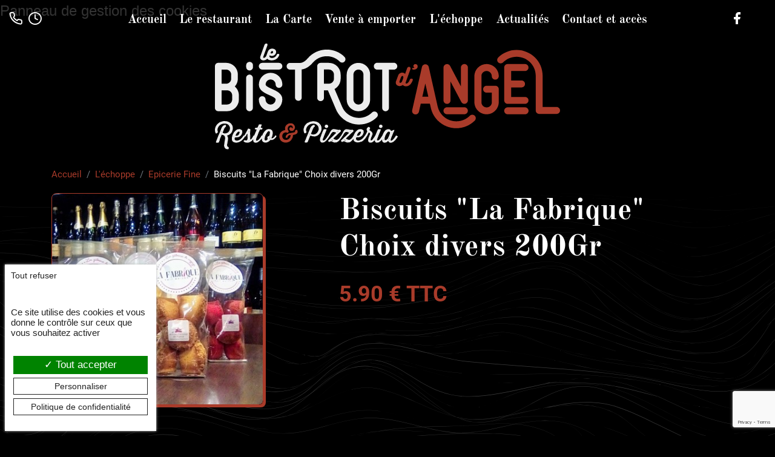

--- FILE ---
content_type: text/html; charset=UTF-8
request_url: https://www.lebistrotdangel.fr/produit/biscuits-la-fabrique-choix-divers-200gr-80
body_size: 7204
content:
<!DOCTYPE html>
<html lang="fr">
    <head>
                        
        <meta charset="utf-8">
        <meta http-equiv="X-UA-Compatible" content="IE=edge">
        <meta name="viewport" content="width=device-width, initial-scale=1">
        <meta http-equiv="Content-Language" content="FR">
        <title>L'échoppe du Bistrot d'Angel, vente bières bretonnes, bières bio, épicerie Goven - Produit Biscuits "La Fabrique" Choix divers 200Gr 5.90 € ()</title>
        <meta name="description" lang="fr" content="...">
        <meta name="DC.Language" scheme="RFC3066" content="FR">
        <meta name="DC.Title" lang="fr" content="L'échoppe du Bistrot d'Angel, vente bières bretonnes, bières bio, épicerie Goven - Produit Biscuits "La Fabrique" Choix divers 200Gr 5.90 € ()">
        <meta name="DC.Subject" lang="fr" content="L'échoppe du Bistrot d'Angel, vente bières bretonnes, bières bio, épicerie Goven">
        <meta name="DC.Description" lang="fr" content="...">
        <meta name="DC.format" scheme="IMT" content="text/html" />
        <meta name="geo.placename" content="">

        <meta property="og:url" content="https://www.lebistrotdangel.fr/produit/biscuits-la-fabrique-choix-divers-200gr-80">
        <meta property="og:title" content="L'échoppe du Bistrot d'Angel, vente bières bretonnes, bières bio, épicerie Goven - Produit Biscuits "La Fabrique" Choix divers 200Gr 5.90 € ()">
        <meta property="og:description" content="...">
        <meta property="og:site_name" content="SARL JOMAN">

        <meta name="csrf-token" content="afgSKg7Pya1l3EOaitW5PhsFMFWYtJRvxzhfyVTC">

        
        <link rel="apple-touch-icon" sizes="57x57" href="/img/favicon/apple-icon-57x57.png">
        <link rel="apple-touch-icon" sizes="60x60" href="/img/favicon/apple-icon-60x60.png">
        <link rel="apple-touch-icon" sizes="72x72" href="/img/favicon/apple-icon-72x72.png">
        <link rel="apple-touch-icon" sizes="76x76" href="/img/favicon/apple-icon-76x76.png">
        <link rel="apple-touch-icon" sizes="114x114" href="/img/favicon/apple-icon-114x114.png">
        <link rel="apple-touch-icon" sizes="120x120" href="/img/favicon/apple-icon-120x120.png">
        <link rel="apple-touch-icon" sizes="144x144" href="/img/favicon/apple-icon-144x144.png">
        <link rel="apple-touch-icon" sizes="152x152" href="/img/favicon/apple-icon-152x152.png">
        <link rel="apple-touch-icon" sizes="180x180" href="/img/favicon/apple-icon-180x180.png">
        <link rel="icon" type="image/png" sizes="192x192"  href="/img/favicon/android-icon-192x192.png">
        <link rel="icon" type="image/png" sizes="32x32" href="/img/favicon/favicon-32x32.png">
        <link rel="icon" type="image/png" sizes="96x96" href="/img/favicon/favicon-96x96.png">
        <link rel="icon" type="image/png" sizes="16x16" href="/img/favicon/favicon-16x16.png">
        <link rel="manifest" href="/img/favicon/manifest.json">
        <meta name="msapplication-TileColor" content="#ffffff">
        <meta name="msapplication-TileImage" content="/img/favicon/ms-icon-144x144.png">
        <meta name="theme-color" content="#ffffff">

                

                    
    
    <link media="all" type="text/css" rel="stylesheet" href="https://www.lebistrotdangel.fr/css/modules/catalogue.css?id=47d6273464a72f13c34811c0e425e79e">

        
                <script type="text/javascript" src="https://tarteaucitron.io/load.js?domain=www.lebistrotdangel.fr&uuid=4f33c73a1509245ef1ebb303e8688f294fd6f2be"></script>
                            <script src="https://www.google.com/recaptcha/api.js?render=6LcGXi4sAAAAAJwI0RL8XrjA_7HdlYtR_IBPlNEr"></script>
        
    </head>
    <body class="catalogue_fiche">
        
        <svg width="0" height="0" class="hidden">
    <symbol version="1.1" id="twitter" xmlns="http://www.w3.org/2000/svg" xmlns:xlink="http://www.w3.org/1999/xlink" x="0px" y="0px" xml:space="preserve" viewBox="0 0 512 512">
        <path d="M512,97.248c-19.04,8.352-39.328,13.888-60.48,16.576c21.76-12.992,38.368-33.408,46.176-58.016
        c-20.288,12.096-42.688,20.64-66.56,25.408C411.872,60.704,384.416,48,354.464,48c-58.112,0-104.896,47.168-104.896,104.992
        c0,8.32,0.704,16.32,2.432,23.936c-87.264-4.256-164.48-46.08-216.352-109.792c-9.056,15.712-14.368,33.696-14.368,53.056
        c0,36.352,18.72,68.576,46.624,87.232c-16.864-0.32-33.408-5.216-47.424-12.928c0,0.32,0,0.736,0,1.152
        c0,51.008,36.384,93.376,84.096,103.136c-8.544,2.336-17.856,3.456-27.52,3.456c-6.72,0-13.504-0.384-19.872-1.792
        c13.6,41.568,52.192,72.128,98.08,73.12c-35.712,27.936-81.056,44.768-130.144,44.768c-8.608,0-16.864-0.384-25.12-1.44
        C46.496,446.88,101.6,464,161.024,464c193.152,0,298.752-160,298.752-298.688c0-4.64-0.16-9.12-0.384-13.568
        C480.224,136.96,497.728,118.496,512,97.248z"></path>
    </symbol>
    <symbol version="1.1" id="facebook" xmlns="http://www.w3.org/2000/svg" xmlns:xlink="http://www.w3.org/1999/xlink" x="0px" y="0px" xml:space="preserve" viewBox="0 0 96.227 96.227">
        <path d="M73.099,15.973l-9.058,0.004c-7.102,0-8.477,3.375-8.477,8.328v10.921h16.938l-0.006,17.106H55.564v43.895H37.897V52.332
        h-14.77V35.226h14.77V22.612C37.897,7.972,46.84,0,59.9,0L73.1,0.021L73.099,15.973L73.099,15.973z"></path>
    </symbol>
    <symbol version="1.1" id="linkedin" xmlns="http://www.w3.org/2000/svg" xmlns:xlink="http://www.w3.org/1999/xlink" x="0px" y="0px" xml:space="preserve" viewBox="0 0 93.06 93.06">
        <path d="M11.185,0.08C5.004,0.08,0.001,5.092,0,11.259c0,6.173,5.003,11.184,11.186,11.184c6.166,0,11.176-5.011,11.176-11.184
        C22.362,5.091,17.351,0.08,11.185,0.08z"></path>
        <rect x="1.538" y="30.926" width="19.287" height="62.054"></rect>
        <path d="M69.925,29.383c-9.382,0-15.673,5.144-18.248,10.022h-0.258v-8.479H32.921H32.92v62.053h19.27V62.281
        c0-8.093,1.541-15.932,11.575-15.932c9.89,0,10.022,9.256,10.022,16.451v30.178H93.06V58.942
        C93.06,42.235,89.455,29.383,69.925,29.383z"></path>
    </symbol>
    <symbol version="1.1" id="youtube" xmlns="http://www.w3.org/2000/svg" xmlns:xlink="http://www.w3.org/1999/xlink" x="0px" y="0px" xml:space="preserve" viewBox="0 0 96.875 96.875">
        <path d="M95.201,25.538c-1.186-5.152-5.4-8.953-10.473-9.52c-12.013-1.341-24.172-1.348-36.275-1.341
        c-12.105-0.007-24.266,0-36.279,1.341c-5.07,0.567-9.281,4.368-10.467,9.52C0.019,32.875,0,40.884,0,48.438
        C0,55.992,0,64,1.688,71.336c1.184,5.151,5.396,8.952,10.469,9.52c12.012,1.342,24.172,1.349,36.277,1.342
        c12.107,0.007,24.264,0,36.275-1.342c5.07-0.567,9.285-4.368,10.471-9.52c1.689-7.337,1.695-15.345,1.695-22.898
        C96.875,40.884,96.889,32.875,95.201,25.538z M35.936,63.474c0-10.716,0-21.32,0-32.037c10.267,5.357,20.466,10.678,30.798,16.068
        C56.434,52.847,46.23,58.136,35.936,63.474z"></path>
    </symbol>
    <symbol xmlns="http://www.w3.org/2000/svg" viewBox="0 0 512.00096 512.00096" id="instagram">
        <path d="m373.40625 0h-234.8125c-76.421875 0-138.59375 62.171875-138.59375 138.59375v234.816406c0 76.417969 62.171875 138.589844 138.59375 138.589844h234.816406c76.417969 0 138.589844-62.171875 138.589844-138.589844v-234.816406c0-76.421875-62.171875-138.59375-138.59375-138.59375zm-117.40625 395.996094c-77.195312 0-139.996094-62.800782-139.996094-139.996094s62.800782-139.996094 139.996094-139.996094 139.996094 62.800782 139.996094 139.996094-62.800782 139.996094-139.996094 139.996094zm143.34375-246.976563c-22.8125 0-41.367188-18.554687-41.367188-41.367187s18.554688-41.371094 41.367188-41.371094 41.371094 18.558594 41.371094 41.371094-18.558594 41.367187-41.371094 41.367187zm0 0"></path>
        <path d="m256 146.019531c-60.640625 0-109.980469 49.335938-109.980469 109.980469 0 60.640625 49.339844 109.980469 109.980469 109.980469 60.644531 0 109.980469-49.339844 109.980469-109.980469 0-60.644531-49.335938-109.980469-109.980469-109.980469zm0 0"></path>
        <path d="m399.34375 96.300781c-6.257812 0-11.351562 5.09375-11.351562 11.351563 0 6.257812 5.09375 11.351562 11.351562 11.351562 6.261719 0 11.355469-5.089844 11.355469-11.351562 0-6.261719-5.09375-11.351563-11.355469-11.351563zm0 0"></path>
    </symbol>
    <symbol version="1.1" id="loupe" xmlns="http://www.w3.org/2000/svg" xmlns:xlink="http://www.w3.org/1999/xlink" x="0px" y="0px" xml:space="preserve" viewBox="0 0 512.005 512.005">
        <path d="M505.749,475.587l-145.6-145.6c28.203-34.837,45.184-79.104,45.184-127.317c0-111.744-90.923-202.667-202.667-202.667
        S0,90.925,0,202.669s90.923,202.667,202.667,202.667c48.213,0,92.48-16.981,127.317-45.184l145.6,145.6
        c4.16,4.16,9.621,6.251,15.083,6.251s10.923-2.091,15.083-6.251C514.091,497.411,514.091,483.928,505.749,475.587z
        M202.667,362.669c-88.235,0-160-71.765-160-160s71.765-160,160-160s160,71.765,160,160S290.901,362.669,202.667,362.669z"></path>
    </symbol>
    <symbol version="1.1" id="up-arrow" xmlns="http://www.w3.org/2000/svg" xmlns:xlink="http://www.w3.org/1999/xlink" x="0px" y="0px" xml:space="preserve" viewBox="0 0 512 512">
        <path d="M256,0C114.837,0,0,114.837,0,256s114.837,256,256,256s256-114.837,256-256S397.163,0,256,0z M377.749,313.749
        c-4.16,4.16-9.621,6.251-15.083,6.251c-5.462,0-10.923-2.091-15.083-6.251L256,222.165l-91.584,91.584
        c-8.341,8.341-21.824,8.341-30.165,0c-8.341-8.341-8.341-21.824,0-30.165l106.667-106.667c8.341-8.341,21.824-8.341,30.165,0
        L377.75,283.584C386.091,291.925,386.091,305.408,377.749,313.749z"></path>
    </symbol>
    <symbol version="1.1" id="right-arrow" xmlns="http://www.w3.org/2000/svg" xmlns:xlink="http://www.w3.org/1999/xlink" x="0px" y="0px" xml:space="preserve" viewBox="0 0 367 612">
        <path d="M367,306L61,612L0,551l245-245L0,61L61,0L367,306z"></path>
    </symbol>
    <symbol preserveAspectRatio="none" version="1.1" id="panel" xmlns="http://www.w3.org/2000/svg" xmlns:xlink="http://www.w3.org/1999/xlink" x="0px" y="0px" xml:space="preserve" viewBox="0 0 888.7 123.5">
        <rect x="783.3" y="18.1" transform="matrix(0.7071 -0.7071 0.7071 0.7071 198.5347 602.8517)" width="87.3" height="87.3"></rect>
        <rect width="826.9" height="123.5"></rect>
     </symbol>
    <symbol version="1.1" id="erase" xmlns="http://www.w3.org/2000/svg" xmlns:xlink="http://www.w3.org/1999/xlink" x="0px" y="0px" xml:space="preserve" viewBox="0 0 490 490">
        <polygon points="386.813,0 245,141.812 103.188,0 0,103.188 141.813,245 0,386.812 103.187,489.999 245,348.187 386.813,490
        490,386.812 348.187,244.999 490,103.187 "></polygon>
    </symbol>
</svg>
        <header>
    <div class="topBar container-fluid">
        <div class="topBar-tel">
            <a href="tel:0223611009" class="topBar-link">   
                <span class="icon-phone"></span>
            </a>
            <button class="topBar-link" data-toggle="modal" data-target="#horaires">
                <span class="icon-clock"></span>
            </button>    
        </div>   
              
        <div id="menu">
            <nav class="primaryMenu navbar navbar-expand-lg navbar-dark">
  

  <!-- Collect the nav links, forms, and other content for toggling -->
  <div class="primaryMenu-collapse collapse navbar-collapse" id="navbarSupportedContent">
    <ul class="primaryMenu-list navbar-nav mr-auto">
      <li id="page-accueil" class="primaryMenu-item nav-item ">
        <a href="https://www.lebistrotdangel.fr" class="primaryMenu-link nav-link">Accueil</a>
      </li>
                                                                              <li id="page-3" class="primaryMenu-item nav-item dropdown megamenu-fw ">
                      <a href="https://www.lebistrotdangel.fr/le-restaurant" class="primaryMenu-link nav-link">Le restaurant</a>
          
                  </li>
                              <li id="page-4" class="primaryMenu-item nav-item dropdown megamenu-fw ">
                      <a href="https://www.lebistrotdangel.fr/la-carte" class="primaryMenu-link nav-link">La Carte</a>
          
                  </li>
                              <li id="module-7" class="primaryMenu-item nav-item dropdown megamenu-fw ">
                      <a href="https://www.lebistrotdangel.fr/vente-a-emporter" class="primaryMenu-link nav-link">Vente &agrave; emporter</a>
          
                  </li>
                              <li id="module-1" class="primaryMenu-item nav-item dropdown megamenu-fw active">
                      <a href="https://www.lebistrotdangel.fr/l-echoppe" class="primaryMenu-link nav-link">L&#039;&eacute;choppe</a>
          
                  </li>
                              <li id="module-3" class="primaryMenu-item nav-item dropdown megamenu-fw ">
                      <a href="https://www.lebistrotdangel.fr/actualites" class="primaryMenu-link nav-link">Actualit&eacute;s</a>
          
                  </li>
                                                <li id="page-contact" class="primaryMenu-item nav-item last_li ">
                  <a href="https://www.lebistrotdangel.fr/contact-et-plan-d-acces" class="primaryMenu-link primaryMenu-link nav-link">Contact et acc&egrave;s</a>
              </li>
    </ul>

  </div>

</nav>
        </div>
        <div class="topBar-social">
                        		                               
                    <a href="https://www.facebook.com/Bistrot.BDA" class="topBar-link" target="_blank">    
                    <span class="icon-facebook"></span>
                    </a>
                                                                    		                    		                    		                    		                    		                    		                                                                                
        </div>
    </div>
    
    <button class="toggler-mobile" onclick="this.classList.toggle('opened');this.setAttribute('aria-expanded', this.classList.contains('opened'))" aria-label="Main Menu" data-toggle="collapse" data-target="#navbarSupportedContent" aria-controls="navbarSupportedContent" aria-expanded="false" aria-label="Toggle navigation">
        <svg width="100" height="100" viewBox="0 0 100 100">
            <path class="line line1" d="M 20,29.000046 H 80.000231 C 80.000231,29.000046 94.498839,28.817352 94.532987,66.711331 94.543142,77.980673 90.966081,81.670246 85.259173,81.668997 79.552261,81.667751 75.000211,74.999942 75.000211,74.999942 L 25.000021,25.000058" />
            <path class="line line2" d="M 20,50 H 80" />
            <path class="line line3" d="M 20,70.999954 H 80.000231 C 80.000231,70.999954 94.498839,71.182648 94.532987,33.288669 94.543142,22.019327 90.966081,18.329754 85.259173,18.331003 79.552261,18.332249 75.000211,25.000058 75.000211,25.000058 L 25.000021,74.999942" />
        </svg>
    </button> 
    
    <div class="container">      
        <div class="row bottom2top">
            <div id="logo" class="" role="banner">
                <a href="https://www.lebistrotdangel.fr" title="SARL JOMAN"><img src="https://www.lebistrotdangel.fr/images/svg/logo-bistro-d-angel.svg" class="img-fluid" alt="Le Bistrot d&#039;Angel, resto-pizzeria échoppe à Goven"></a>
            </div>

            

                    </div>
        
            </div><!-- //container -->
</header>        
        <div id="content" role="main">
                                    <div class="container">
                <ol class="breadcrumb">
                    <li class="breadcrumb-item"><a href="https://www.lebistrotdangel.fr">Accueil</a></li><li class="breadcrumb-item"><a href="https://www.lebistrotdangel.fr/l-echoppe">L'échoppe</a></li><li class="breadcrumb-item"><a href="/l-echoppe/epicerie-fine">Epicerie Fine</a></li><li class="breadcrumb-item">Biscuits "La Fabrique" Choix divers 200Gr</li>
                </ol>
            </div>
                            <div class="bg__lines">  
        <div class="ficheProduit container mt-2">
            <div class="row">

                
                <div class="col-md-6 col-lg-5 col-xl-4">
                    <div class="ficheProduit-medias">
                                                    <div class="ficheProduit-thumbnail ficheProduit-thumbnail--alone">
                                <a href="/plugins/catalogue/img/80/big/-001.jpg" class="ficheProduit-thumbnailLink" data-fancybox="group" title="Biscuits &quot;La Fabrique&quot; Choix divers 200Gr">
                                    <img src="https://www.lebistrotdangel.fr/plugins/catalogue/img/80/medium/-001.jpg" class="img-fluid ficheProduit-thumbnailImg" alt="Biscuits &quot;La Fabrique&quot; Choix divers 200Gr">
                                </a>
                            </div>
                                                    
                                            </div>
                </div>
                

                
                <div class="fiche_details col-md-5 col-lg-6 offset-lg-1 col-xl-7">
                    <h1 class="ficheProduit-title">Biscuits "La Fabrique" Choix divers 200Gr</h1>

                    
                    <div class="ficheProduit-summary">
                                                                            <div class="ficheProduit-total_price">   
                                <div class="ficheProduit-ttc">
                                    5.90 &euro; TTC
                                </div>

                                                            </div>
                                            
                    <div class="ficheProduit-description">
                        
                    </div>
                </div>
                
            </div>
            </div>
            <div class="row">  
                            </div>
        </div>
    </div> 
        </div>
                <footer class="footer" role="contentinfo">
                        <div class="footer-logo bottom2top">
    <img src="https://www.lebistrotdangel.fr/img/favicon/android-icon-192x192.png" class="img-fluid" alt="Le Bistrot d&#039;Angel, resto-pizzeria échoppe à Goven"> 
</div>

<div class="container">
    <div class="footer-infos row no-gutters">
        <div class="footer-contact mb-3">  
            <div class="widget_contact main">
    
       
    <div class="vcard">
        <div class="fn org">SARL JOMAN</div>
        <div class="nickname">Le Bistrot d&#039;Angel</div>
        <div class="adr">
            <div class="street-address">8 rue de la mairie</div>
            <span class="postal-code">35580</span>
            <span class="locality">Goven</span>
                    </div>

                <div class="tel telnumber">
            <abbr class="type" title="work">Tél : </abbr><span class="value">02 23 61 10 09</span>
        </div>
                                <div class="email_container d-none">
                        <a href="https://www.lebistrotdangel.fr/contact-et-plan-d-acces" class="btn btn-primary" role="button" title="Contacter SARL JOMAN">Formulaire de contact</a>
        </div>
    </div>
</div>


        </div> 
        <div class="footer-resa mb-3">
            <p>R&eacute;servation <strong>uniquement<br /></strong>par t&eacute;l&eacute;phone au : <a href="tel:0223611009">02 23 61 10 09</a></p>    
        </div>
        <div class="footer-social mb-3">
            <ul class="rs-list">
	
	
	                       
            <a href="https://www.facebook.com/Bistrot.BDA" title="Nous suivre sur Facebook" target="_blank">    
                <span class="icon-facebook"></span>
            </a>
                                                                                                                                                                    <a href="https://www.tripadvisor.fr/Restaurant_Review-g4922919-d4886813-Reviews-Le_Bistrot_d_Angel-Goven_Ille_et_Vilaine_Brittany.html" title="Nous suivre sur TripAdvisor" target="_blank"> 
                <span class="icon-tripadvisor"></span>
            </a>
                          
</ul>
  
        </div>
    </div>
    
    <div class="footer-horaires row no-gutters">
        <h5><span style="font-size: 24pt;"><em>Horaires du Resto-Pizzeria</em></span><br /><br /><span style="font-size: 14pt;"><em>du mardi au samedi</em></span><br /><span style="font-size: 14pt;"><em>le MIDI 12h00 - 13h30</em></span><br /><br /><span style="font-size: 14pt;"><em>du mercredi au samedi</em></span><br /><span style="font-size: 14pt;"><em>le SOIR 19h00 - 21h30</em></span><br /><br /><span style="font-size: 14pt;"><em>les dimanches soirs d'&eacute;t&eacute; pizza &agrave; emporter&nbsp;18h30 - 21h00</em></span></h5>
<h5><span style="font-size: 24pt;"><em>Horaires de l'&eacute;choppe</em></span><br /><br /><span style="font-size: 14pt;"><em>du mardi au samedi</em></span><br /><span style="font-size: 14pt;"><em>le MIDI 9h00 - 14h00</em></span><br /><br /><span style="font-size: 14pt;"><em>du mercredi au samedi</em></span><br /><span style="font-size: 14pt;"><em>le SOIR 18h00 - 21h30</em></span><br /><br /><span style="font-size: 14pt;"><em>les dimanches soirs d'&eacute;t&eacute; de 18h30 - 21h00</em></span></h5>
<h5><br /><br /><span style="font-size: 10pt;"><em>L'abus d'alcool est dangereux pour la sant&eacute;, &agrave; consommer avec mod&eacute;ration. La consommation d'alcool est vivement d&eacute;conseill&eacute;e au femmes enceintes. La vente d'alcool est interdite aux mineurs de moins de 18 ans.</em></span></h5>
    </div> 
    
    <div id="footer-navigation" class="row no-gutters">
           
        <ul class="footer-navigationList">
        
            
                
                                
            <li><a href="/mentions-legales">Mentions légales</a> - </li>
            <li><a href="/politique-de-confidentialite">Politique de confidentialité</a></li>
        </ul>
    </div>
</div>

<div class="container pt-3 mt-3 border-top footer-signature">
    <div class="row py-4">   
        <p class="col-sm-6">© SARL JOMAN 2026</p>   
        <div id="footer-realisation" class="col-sm-6 text-right">
            
            <p>Conception et réalisation : <a href="http://www.agence-impulsion.com" title="Impulsion, réalisation de sites web pour professionnels près de Rennes" class="lien_ext">Agence Impulsion</a> 
            
            </p>
        </div>
    </div>
</div>


    <div class="modal fade" id="horaires" tabindex="-1" aria-labelledby="horairesLabel" aria-hidden="true">
        <div class="modal-dialog">
            <div class="modal-content"> 
                <div class="modal-body">
                    <button type="button" class="close" data-dismiss="modal" aria-label="Close">
                        <span aria-hidden="true">&times;</span>
                    </button>
                    <h5><span style="font-size: 24pt;"><em>Horaires du Resto-Pizzeria</em></span><br /><br /><span style="font-size: 14pt;"><em>du mardi au samedi</em></span><br /><span style="font-size: 14pt;"><em>le MIDI 12h00 - 13h30</em></span><br /><br /><span style="font-size: 14pt;"><em>du mercredi au samedi</em></span><br /><span style="font-size: 14pt;"><em>le SOIR 19h00 - 21h30</em></span><br /><br /><span style="font-size: 14pt;"><em>les dimanches soirs d'&eacute;t&eacute; pizza &agrave; emporter&nbsp;18h30 - 21h00</em></span></h5>
<h5><span style="font-size: 24pt;"><em>Horaires de l'&eacute;choppe</em></span><br /><br /><span style="font-size: 14pt;"><em>du mardi au samedi</em></span><br /><span style="font-size: 14pt;"><em>le MIDI 9h00 - 14h00</em></span><br /><br /><span style="font-size: 14pt;"><em>du mercredi au samedi</em></span><br /><span style="font-size: 14pt;"><em>le SOIR 18h00 - 21h30</em></span><br /><br /><span style="font-size: 14pt;"><em>les dimanches soirs d'&eacute;t&eacute; de 18h30 - 21h00</em></span></h5>
<h5><br /><br /><span style="font-size: 10pt;"><em>L'abus d'alcool est dangereux pour la sant&eacute;, &agrave; consommer avec mod&eacute;ration. La consommation d'alcool est vivement d&eacute;conseill&eacute;e au femmes enceintes. La vente d'alcool est interdite aux mineurs de moins de 18 ans.</em></span></h5>
                </div>
            </div>
        </div>
    </div>
<div class="container">
    <ul class="footer__list">
    <li><a href="/restaurant-et-pizzeria-breal-sous-montfort-mordelles-et-saint-thurial">Restaurant et pizzeria à Bréal-sous-Montfort, Mordelles et Saint-Thurial – Une cuisine maison à deux pas</a></li>    <li><a href="/restaurant-et-pizzeria-pres-de-goven-baulon-et-lassy">Le Bistrot d’Angel, restaurant et pizzeria près de Goven, Baulon et Lassy – Le goût du local</a></li>    <li><a href="/restaurant-et-pizzeria-pres-de-guichen-laille-et-guignen-pizzas-maison">Restaurant et pizzeria près de Guichen, Laillé et Guignen – Saveurs maison et pizzas au feu de bois</a></li>    <li><a href="/le-bistrot-dangel-entre-chavagne-bruz-et-pont-pean-le-gout-du-fait-maison">Restaurant fait maison entre Chavagne, Bruz et Pont-Péan – Produits locaux et convivialité</a></li>    </ul>
</div>
        </footer>
        <div id="scrollToTop" aria-hidden="true" class="scrollToTop">
            <svg class="scrollToTop-icon">
                <use xlink:href="#up-arrow"></use>
            </svg>
        </div>
        
        <div class="bottomBar d-md-none">
            <a href="tel:0223611009" class="topBar-link">   
                <span class="icon-phone"></span>
            </a>
            <button class="topBar-link" data-toggle="modal" data-target="#horaires">
                <span class="icon-clock"></span>
            </button>
                        		                               
                    <a href="https://www.facebook.com/Bistrot.BDA" class="topBar-link">    
                    <span class="icon-facebook"></span>
                    </a>
                                                                    		                    		                    		                    		                    		                    		                                                                                 
        </div>

        <script src="/js/app.js?id=4ca9407573cfbb1f06613add01de9c90"></script>
        
        <script src="/js/base.js?id=be8698d3ae690e9d347d807300dabf7a"></script>

        

        <!-- HTML5 shim and Respond.js for IE8 support of HTML5 elements and media queries -->
        <!-- WARNING: Respond.js doesn't work if you view the page via file:// -->

        <!--[if lt IE 9]>
        <script src="https://oss.maxcdn.com/html5shiv/3.7.2/html5shiv.min.js"></script>
        <script src="https://oss.maxcdn.com/respond/1.4.2/respond.min.js"></script>
        <![endif]-->

        <script type="text/javascript">
            function setLang(value){
                document.location = "https://www.lebistrotdangel.fr/update_langue/" + value;
            }
        </script>

        
                    
<script type="application/ld+json">
    {
      "@context": "https://schema.org",
      "@type": "Restaurant",
      "address": {
        "@type": "PostalAddress",
        "addressLocality": "Goven",
        "addressRegion": "Ille-et-Vilaine",
        "postalCode": "35580",
        "streetAddress": "8 rue de la mairie"
      },
      "name": "Le Bistrot d&#039;Angel",
      "openingHours": [
        "Lu-Sa 12:00-14:00",
        "Me-Sa 19:00-21:30"
      ],
      "servesCuisine": [
        "Pizzeria",
        "Restaurantion locale",
        "Echoppe bières et vins"
      ],
      "telephone": "02 23 61 10 09",
      "url": "www.lebistrotdangel.fr"
    }
    </script>

    <script type="text/javascript">
    $(document).ready(function() {
        $("[data-fancybox]").fancybox({
            loop: true
        });
    });

    function ajoutPanier(id){
        var qte = $("#qte").val();
        var type = $("#stock_liste").val();

        document.location = "https://www.lebistrotdangel.fr/panier/add_cart/" + id + "/" + qte + "/" + type;
    }
    </script>
    <script src="https://www.lebistrotdangel.fr/js/swiper-bundle.min.js"></script>
    </body>
</html>


--- FILE ---
content_type: text/html; charset=utf-8
request_url: https://www.google.com/recaptcha/api2/anchor?ar=1&k=6LcGXi4sAAAAAJwI0RL8XrjA_7HdlYtR_IBPlNEr&co=aHR0cHM6Ly93d3cubGViaXN0cm90ZGFuZ2VsLmZyOjQ0Mw..&hl=en&v=N67nZn4AqZkNcbeMu4prBgzg&size=invisible&anchor-ms=20000&execute-ms=30000&cb=3gfxapfd72e7
body_size: 48980
content:
<!DOCTYPE HTML><html dir="ltr" lang="en"><head><meta http-equiv="Content-Type" content="text/html; charset=UTF-8">
<meta http-equiv="X-UA-Compatible" content="IE=edge">
<title>reCAPTCHA</title>
<style type="text/css">
/* cyrillic-ext */
@font-face {
  font-family: 'Roboto';
  font-style: normal;
  font-weight: 400;
  font-stretch: 100%;
  src: url(//fonts.gstatic.com/s/roboto/v48/KFO7CnqEu92Fr1ME7kSn66aGLdTylUAMa3GUBHMdazTgWw.woff2) format('woff2');
  unicode-range: U+0460-052F, U+1C80-1C8A, U+20B4, U+2DE0-2DFF, U+A640-A69F, U+FE2E-FE2F;
}
/* cyrillic */
@font-face {
  font-family: 'Roboto';
  font-style: normal;
  font-weight: 400;
  font-stretch: 100%;
  src: url(//fonts.gstatic.com/s/roboto/v48/KFO7CnqEu92Fr1ME7kSn66aGLdTylUAMa3iUBHMdazTgWw.woff2) format('woff2');
  unicode-range: U+0301, U+0400-045F, U+0490-0491, U+04B0-04B1, U+2116;
}
/* greek-ext */
@font-face {
  font-family: 'Roboto';
  font-style: normal;
  font-weight: 400;
  font-stretch: 100%;
  src: url(//fonts.gstatic.com/s/roboto/v48/KFO7CnqEu92Fr1ME7kSn66aGLdTylUAMa3CUBHMdazTgWw.woff2) format('woff2');
  unicode-range: U+1F00-1FFF;
}
/* greek */
@font-face {
  font-family: 'Roboto';
  font-style: normal;
  font-weight: 400;
  font-stretch: 100%;
  src: url(//fonts.gstatic.com/s/roboto/v48/KFO7CnqEu92Fr1ME7kSn66aGLdTylUAMa3-UBHMdazTgWw.woff2) format('woff2');
  unicode-range: U+0370-0377, U+037A-037F, U+0384-038A, U+038C, U+038E-03A1, U+03A3-03FF;
}
/* math */
@font-face {
  font-family: 'Roboto';
  font-style: normal;
  font-weight: 400;
  font-stretch: 100%;
  src: url(//fonts.gstatic.com/s/roboto/v48/KFO7CnqEu92Fr1ME7kSn66aGLdTylUAMawCUBHMdazTgWw.woff2) format('woff2');
  unicode-range: U+0302-0303, U+0305, U+0307-0308, U+0310, U+0312, U+0315, U+031A, U+0326-0327, U+032C, U+032F-0330, U+0332-0333, U+0338, U+033A, U+0346, U+034D, U+0391-03A1, U+03A3-03A9, U+03B1-03C9, U+03D1, U+03D5-03D6, U+03F0-03F1, U+03F4-03F5, U+2016-2017, U+2034-2038, U+203C, U+2040, U+2043, U+2047, U+2050, U+2057, U+205F, U+2070-2071, U+2074-208E, U+2090-209C, U+20D0-20DC, U+20E1, U+20E5-20EF, U+2100-2112, U+2114-2115, U+2117-2121, U+2123-214F, U+2190, U+2192, U+2194-21AE, U+21B0-21E5, U+21F1-21F2, U+21F4-2211, U+2213-2214, U+2216-22FF, U+2308-230B, U+2310, U+2319, U+231C-2321, U+2336-237A, U+237C, U+2395, U+239B-23B7, U+23D0, U+23DC-23E1, U+2474-2475, U+25AF, U+25B3, U+25B7, U+25BD, U+25C1, U+25CA, U+25CC, U+25FB, U+266D-266F, U+27C0-27FF, U+2900-2AFF, U+2B0E-2B11, U+2B30-2B4C, U+2BFE, U+3030, U+FF5B, U+FF5D, U+1D400-1D7FF, U+1EE00-1EEFF;
}
/* symbols */
@font-face {
  font-family: 'Roboto';
  font-style: normal;
  font-weight: 400;
  font-stretch: 100%;
  src: url(//fonts.gstatic.com/s/roboto/v48/KFO7CnqEu92Fr1ME7kSn66aGLdTylUAMaxKUBHMdazTgWw.woff2) format('woff2');
  unicode-range: U+0001-000C, U+000E-001F, U+007F-009F, U+20DD-20E0, U+20E2-20E4, U+2150-218F, U+2190, U+2192, U+2194-2199, U+21AF, U+21E6-21F0, U+21F3, U+2218-2219, U+2299, U+22C4-22C6, U+2300-243F, U+2440-244A, U+2460-24FF, U+25A0-27BF, U+2800-28FF, U+2921-2922, U+2981, U+29BF, U+29EB, U+2B00-2BFF, U+4DC0-4DFF, U+FFF9-FFFB, U+10140-1018E, U+10190-1019C, U+101A0, U+101D0-101FD, U+102E0-102FB, U+10E60-10E7E, U+1D2C0-1D2D3, U+1D2E0-1D37F, U+1F000-1F0FF, U+1F100-1F1AD, U+1F1E6-1F1FF, U+1F30D-1F30F, U+1F315, U+1F31C, U+1F31E, U+1F320-1F32C, U+1F336, U+1F378, U+1F37D, U+1F382, U+1F393-1F39F, U+1F3A7-1F3A8, U+1F3AC-1F3AF, U+1F3C2, U+1F3C4-1F3C6, U+1F3CA-1F3CE, U+1F3D4-1F3E0, U+1F3ED, U+1F3F1-1F3F3, U+1F3F5-1F3F7, U+1F408, U+1F415, U+1F41F, U+1F426, U+1F43F, U+1F441-1F442, U+1F444, U+1F446-1F449, U+1F44C-1F44E, U+1F453, U+1F46A, U+1F47D, U+1F4A3, U+1F4B0, U+1F4B3, U+1F4B9, U+1F4BB, U+1F4BF, U+1F4C8-1F4CB, U+1F4D6, U+1F4DA, U+1F4DF, U+1F4E3-1F4E6, U+1F4EA-1F4ED, U+1F4F7, U+1F4F9-1F4FB, U+1F4FD-1F4FE, U+1F503, U+1F507-1F50B, U+1F50D, U+1F512-1F513, U+1F53E-1F54A, U+1F54F-1F5FA, U+1F610, U+1F650-1F67F, U+1F687, U+1F68D, U+1F691, U+1F694, U+1F698, U+1F6AD, U+1F6B2, U+1F6B9-1F6BA, U+1F6BC, U+1F6C6-1F6CF, U+1F6D3-1F6D7, U+1F6E0-1F6EA, U+1F6F0-1F6F3, U+1F6F7-1F6FC, U+1F700-1F7FF, U+1F800-1F80B, U+1F810-1F847, U+1F850-1F859, U+1F860-1F887, U+1F890-1F8AD, U+1F8B0-1F8BB, U+1F8C0-1F8C1, U+1F900-1F90B, U+1F93B, U+1F946, U+1F984, U+1F996, U+1F9E9, U+1FA00-1FA6F, U+1FA70-1FA7C, U+1FA80-1FA89, U+1FA8F-1FAC6, U+1FACE-1FADC, U+1FADF-1FAE9, U+1FAF0-1FAF8, U+1FB00-1FBFF;
}
/* vietnamese */
@font-face {
  font-family: 'Roboto';
  font-style: normal;
  font-weight: 400;
  font-stretch: 100%;
  src: url(//fonts.gstatic.com/s/roboto/v48/KFO7CnqEu92Fr1ME7kSn66aGLdTylUAMa3OUBHMdazTgWw.woff2) format('woff2');
  unicode-range: U+0102-0103, U+0110-0111, U+0128-0129, U+0168-0169, U+01A0-01A1, U+01AF-01B0, U+0300-0301, U+0303-0304, U+0308-0309, U+0323, U+0329, U+1EA0-1EF9, U+20AB;
}
/* latin-ext */
@font-face {
  font-family: 'Roboto';
  font-style: normal;
  font-weight: 400;
  font-stretch: 100%;
  src: url(//fonts.gstatic.com/s/roboto/v48/KFO7CnqEu92Fr1ME7kSn66aGLdTylUAMa3KUBHMdazTgWw.woff2) format('woff2');
  unicode-range: U+0100-02BA, U+02BD-02C5, U+02C7-02CC, U+02CE-02D7, U+02DD-02FF, U+0304, U+0308, U+0329, U+1D00-1DBF, U+1E00-1E9F, U+1EF2-1EFF, U+2020, U+20A0-20AB, U+20AD-20C0, U+2113, U+2C60-2C7F, U+A720-A7FF;
}
/* latin */
@font-face {
  font-family: 'Roboto';
  font-style: normal;
  font-weight: 400;
  font-stretch: 100%;
  src: url(//fonts.gstatic.com/s/roboto/v48/KFO7CnqEu92Fr1ME7kSn66aGLdTylUAMa3yUBHMdazQ.woff2) format('woff2');
  unicode-range: U+0000-00FF, U+0131, U+0152-0153, U+02BB-02BC, U+02C6, U+02DA, U+02DC, U+0304, U+0308, U+0329, U+2000-206F, U+20AC, U+2122, U+2191, U+2193, U+2212, U+2215, U+FEFF, U+FFFD;
}
/* cyrillic-ext */
@font-face {
  font-family: 'Roboto';
  font-style: normal;
  font-weight: 500;
  font-stretch: 100%;
  src: url(//fonts.gstatic.com/s/roboto/v48/KFO7CnqEu92Fr1ME7kSn66aGLdTylUAMa3GUBHMdazTgWw.woff2) format('woff2');
  unicode-range: U+0460-052F, U+1C80-1C8A, U+20B4, U+2DE0-2DFF, U+A640-A69F, U+FE2E-FE2F;
}
/* cyrillic */
@font-face {
  font-family: 'Roboto';
  font-style: normal;
  font-weight: 500;
  font-stretch: 100%;
  src: url(//fonts.gstatic.com/s/roboto/v48/KFO7CnqEu92Fr1ME7kSn66aGLdTylUAMa3iUBHMdazTgWw.woff2) format('woff2');
  unicode-range: U+0301, U+0400-045F, U+0490-0491, U+04B0-04B1, U+2116;
}
/* greek-ext */
@font-face {
  font-family: 'Roboto';
  font-style: normal;
  font-weight: 500;
  font-stretch: 100%;
  src: url(//fonts.gstatic.com/s/roboto/v48/KFO7CnqEu92Fr1ME7kSn66aGLdTylUAMa3CUBHMdazTgWw.woff2) format('woff2');
  unicode-range: U+1F00-1FFF;
}
/* greek */
@font-face {
  font-family: 'Roboto';
  font-style: normal;
  font-weight: 500;
  font-stretch: 100%;
  src: url(//fonts.gstatic.com/s/roboto/v48/KFO7CnqEu92Fr1ME7kSn66aGLdTylUAMa3-UBHMdazTgWw.woff2) format('woff2');
  unicode-range: U+0370-0377, U+037A-037F, U+0384-038A, U+038C, U+038E-03A1, U+03A3-03FF;
}
/* math */
@font-face {
  font-family: 'Roboto';
  font-style: normal;
  font-weight: 500;
  font-stretch: 100%;
  src: url(//fonts.gstatic.com/s/roboto/v48/KFO7CnqEu92Fr1ME7kSn66aGLdTylUAMawCUBHMdazTgWw.woff2) format('woff2');
  unicode-range: U+0302-0303, U+0305, U+0307-0308, U+0310, U+0312, U+0315, U+031A, U+0326-0327, U+032C, U+032F-0330, U+0332-0333, U+0338, U+033A, U+0346, U+034D, U+0391-03A1, U+03A3-03A9, U+03B1-03C9, U+03D1, U+03D5-03D6, U+03F0-03F1, U+03F4-03F5, U+2016-2017, U+2034-2038, U+203C, U+2040, U+2043, U+2047, U+2050, U+2057, U+205F, U+2070-2071, U+2074-208E, U+2090-209C, U+20D0-20DC, U+20E1, U+20E5-20EF, U+2100-2112, U+2114-2115, U+2117-2121, U+2123-214F, U+2190, U+2192, U+2194-21AE, U+21B0-21E5, U+21F1-21F2, U+21F4-2211, U+2213-2214, U+2216-22FF, U+2308-230B, U+2310, U+2319, U+231C-2321, U+2336-237A, U+237C, U+2395, U+239B-23B7, U+23D0, U+23DC-23E1, U+2474-2475, U+25AF, U+25B3, U+25B7, U+25BD, U+25C1, U+25CA, U+25CC, U+25FB, U+266D-266F, U+27C0-27FF, U+2900-2AFF, U+2B0E-2B11, U+2B30-2B4C, U+2BFE, U+3030, U+FF5B, U+FF5D, U+1D400-1D7FF, U+1EE00-1EEFF;
}
/* symbols */
@font-face {
  font-family: 'Roboto';
  font-style: normal;
  font-weight: 500;
  font-stretch: 100%;
  src: url(//fonts.gstatic.com/s/roboto/v48/KFO7CnqEu92Fr1ME7kSn66aGLdTylUAMaxKUBHMdazTgWw.woff2) format('woff2');
  unicode-range: U+0001-000C, U+000E-001F, U+007F-009F, U+20DD-20E0, U+20E2-20E4, U+2150-218F, U+2190, U+2192, U+2194-2199, U+21AF, U+21E6-21F0, U+21F3, U+2218-2219, U+2299, U+22C4-22C6, U+2300-243F, U+2440-244A, U+2460-24FF, U+25A0-27BF, U+2800-28FF, U+2921-2922, U+2981, U+29BF, U+29EB, U+2B00-2BFF, U+4DC0-4DFF, U+FFF9-FFFB, U+10140-1018E, U+10190-1019C, U+101A0, U+101D0-101FD, U+102E0-102FB, U+10E60-10E7E, U+1D2C0-1D2D3, U+1D2E0-1D37F, U+1F000-1F0FF, U+1F100-1F1AD, U+1F1E6-1F1FF, U+1F30D-1F30F, U+1F315, U+1F31C, U+1F31E, U+1F320-1F32C, U+1F336, U+1F378, U+1F37D, U+1F382, U+1F393-1F39F, U+1F3A7-1F3A8, U+1F3AC-1F3AF, U+1F3C2, U+1F3C4-1F3C6, U+1F3CA-1F3CE, U+1F3D4-1F3E0, U+1F3ED, U+1F3F1-1F3F3, U+1F3F5-1F3F7, U+1F408, U+1F415, U+1F41F, U+1F426, U+1F43F, U+1F441-1F442, U+1F444, U+1F446-1F449, U+1F44C-1F44E, U+1F453, U+1F46A, U+1F47D, U+1F4A3, U+1F4B0, U+1F4B3, U+1F4B9, U+1F4BB, U+1F4BF, U+1F4C8-1F4CB, U+1F4D6, U+1F4DA, U+1F4DF, U+1F4E3-1F4E6, U+1F4EA-1F4ED, U+1F4F7, U+1F4F9-1F4FB, U+1F4FD-1F4FE, U+1F503, U+1F507-1F50B, U+1F50D, U+1F512-1F513, U+1F53E-1F54A, U+1F54F-1F5FA, U+1F610, U+1F650-1F67F, U+1F687, U+1F68D, U+1F691, U+1F694, U+1F698, U+1F6AD, U+1F6B2, U+1F6B9-1F6BA, U+1F6BC, U+1F6C6-1F6CF, U+1F6D3-1F6D7, U+1F6E0-1F6EA, U+1F6F0-1F6F3, U+1F6F7-1F6FC, U+1F700-1F7FF, U+1F800-1F80B, U+1F810-1F847, U+1F850-1F859, U+1F860-1F887, U+1F890-1F8AD, U+1F8B0-1F8BB, U+1F8C0-1F8C1, U+1F900-1F90B, U+1F93B, U+1F946, U+1F984, U+1F996, U+1F9E9, U+1FA00-1FA6F, U+1FA70-1FA7C, U+1FA80-1FA89, U+1FA8F-1FAC6, U+1FACE-1FADC, U+1FADF-1FAE9, U+1FAF0-1FAF8, U+1FB00-1FBFF;
}
/* vietnamese */
@font-face {
  font-family: 'Roboto';
  font-style: normal;
  font-weight: 500;
  font-stretch: 100%;
  src: url(//fonts.gstatic.com/s/roboto/v48/KFO7CnqEu92Fr1ME7kSn66aGLdTylUAMa3OUBHMdazTgWw.woff2) format('woff2');
  unicode-range: U+0102-0103, U+0110-0111, U+0128-0129, U+0168-0169, U+01A0-01A1, U+01AF-01B0, U+0300-0301, U+0303-0304, U+0308-0309, U+0323, U+0329, U+1EA0-1EF9, U+20AB;
}
/* latin-ext */
@font-face {
  font-family: 'Roboto';
  font-style: normal;
  font-weight: 500;
  font-stretch: 100%;
  src: url(//fonts.gstatic.com/s/roboto/v48/KFO7CnqEu92Fr1ME7kSn66aGLdTylUAMa3KUBHMdazTgWw.woff2) format('woff2');
  unicode-range: U+0100-02BA, U+02BD-02C5, U+02C7-02CC, U+02CE-02D7, U+02DD-02FF, U+0304, U+0308, U+0329, U+1D00-1DBF, U+1E00-1E9F, U+1EF2-1EFF, U+2020, U+20A0-20AB, U+20AD-20C0, U+2113, U+2C60-2C7F, U+A720-A7FF;
}
/* latin */
@font-face {
  font-family: 'Roboto';
  font-style: normal;
  font-weight: 500;
  font-stretch: 100%;
  src: url(//fonts.gstatic.com/s/roboto/v48/KFO7CnqEu92Fr1ME7kSn66aGLdTylUAMa3yUBHMdazQ.woff2) format('woff2');
  unicode-range: U+0000-00FF, U+0131, U+0152-0153, U+02BB-02BC, U+02C6, U+02DA, U+02DC, U+0304, U+0308, U+0329, U+2000-206F, U+20AC, U+2122, U+2191, U+2193, U+2212, U+2215, U+FEFF, U+FFFD;
}
/* cyrillic-ext */
@font-face {
  font-family: 'Roboto';
  font-style: normal;
  font-weight: 900;
  font-stretch: 100%;
  src: url(//fonts.gstatic.com/s/roboto/v48/KFO7CnqEu92Fr1ME7kSn66aGLdTylUAMa3GUBHMdazTgWw.woff2) format('woff2');
  unicode-range: U+0460-052F, U+1C80-1C8A, U+20B4, U+2DE0-2DFF, U+A640-A69F, U+FE2E-FE2F;
}
/* cyrillic */
@font-face {
  font-family: 'Roboto';
  font-style: normal;
  font-weight: 900;
  font-stretch: 100%;
  src: url(//fonts.gstatic.com/s/roboto/v48/KFO7CnqEu92Fr1ME7kSn66aGLdTylUAMa3iUBHMdazTgWw.woff2) format('woff2');
  unicode-range: U+0301, U+0400-045F, U+0490-0491, U+04B0-04B1, U+2116;
}
/* greek-ext */
@font-face {
  font-family: 'Roboto';
  font-style: normal;
  font-weight: 900;
  font-stretch: 100%;
  src: url(//fonts.gstatic.com/s/roboto/v48/KFO7CnqEu92Fr1ME7kSn66aGLdTylUAMa3CUBHMdazTgWw.woff2) format('woff2');
  unicode-range: U+1F00-1FFF;
}
/* greek */
@font-face {
  font-family: 'Roboto';
  font-style: normal;
  font-weight: 900;
  font-stretch: 100%;
  src: url(//fonts.gstatic.com/s/roboto/v48/KFO7CnqEu92Fr1ME7kSn66aGLdTylUAMa3-UBHMdazTgWw.woff2) format('woff2');
  unicode-range: U+0370-0377, U+037A-037F, U+0384-038A, U+038C, U+038E-03A1, U+03A3-03FF;
}
/* math */
@font-face {
  font-family: 'Roboto';
  font-style: normal;
  font-weight: 900;
  font-stretch: 100%;
  src: url(//fonts.gstatic.com/s/roboto/v48/KFO7CnqEu92Fr1ME7kSn66aGLdTylUAMawCUBHMdazTgWw.woff2) format('woff2');
  unicode-range: U+0302-0303, U+0305, U+0307-0308, U+0310, U+0312, U+0315, U+031A, U+0326-0327, U+032C, U+032F-0330, U+0332-0333, U+0338, U+033A, U+0346, U+034D, U+0391-03A1, U+03A3-03A9, U+03B1-03C9, U+03D1, U+03D5-03D6, U+03F0-03F1, U+03F4-03F5, U+2016-2017, U+2034-2038, U+203C, U+2040, U+2043, U+2047, U+2050, U+2057, U+205F, U+2070-2071, U+2074-208E, U+2090-209C, U+20D0-20DC, U+20E1, U+20E5-20EF, U+2100-2112, U+2114-2115, U+2117-2121, U+2123-214F, U+2190, U+2192, U+2194-21AE, U+21B0-21E5, U+21F1-21F2, U+21F4-2211, U+2213-2214, U+2216-22FF, U+2308-230B, U+2310, U+2319, U+231C-2321, U+2336-237A, U+237C, U+2395, U+239B-23B7, U+23D0, U+23DC-23E1, U+2474-2475, U+25AF, U+25B3, U+25B7, U+25BD, U+25C1, U+25CA, U+25CC, U+25FB, U+266D-266F, U+27C0-27FF, U+2900-2AFF, U+2B0E-2B11, U+2B30-2B4C, U+2BFE, U+3030, U+FF5B, U+FF5D, U+1D400-1D7FF, U+1EE00-1EEFF;
}
/* symbols */
@font-face {
  font-family: 'Roboto';
  font-style: normal;
  font-weight: 900;
  font-stretch: 100%;
  src: url(//fonts.gstatic.com/s/roboto/v48/KFO7CnqEu92Fr1ME7kSn66aGLdTylUAMaxKUBHMdazTgWw.woff2) format('woff2');
  unicode-range: U+0001-000C, U+000E-001F, U+007F-009F, U+20DD-20E0, U+20E2-20E4, U+2150-218F, U+2190, U+2192, U+2194-2199, U+21AF, U+21E6-21F0, U+21F3, U+2218-2219, U+2299, U+22C4-22C6, U+2300-243F, U+2440-244A, U+2460-24FF, U+25A0-27BF, U+2800-28FF, U+2921-2922, U+2981, U+29BF, U+29EB, U+2B00-2BFF, U+4DC0-4DFF, U+FFF9-FFFB, U+10140-1018E, U+10190-1019C, U+101A0, U+101D0-101FD, U+102E0-102FB, U+10E60-10E7E, U+1D2C0-1D2D3, U+1D2E0-1D37F, U+1F000-1F0FF, U+1F100-1F1AD, U+1F1E6-1F1FF, U+1F30D-1F30F, U+1F315, U+1F31C, U+1F31E, U+1F320-1F32C, U+1F336, U+1F378, U+1F37D, U+1F382, U+1F393-1F39F, U+1F3A7-1F3A8, U+1F3AC-1F3AF, U+1F3C2, U+1F3C4-1F3C6, U+1F3CA-1F3CE, U+1F3D4-1F3E0, U+1F3ED, U+1F3F1-1F3F3, U+1F3F5-1F3F7, U+1F408, U+1F415, U+1F41F, U+1F426, U+1F43F, U+1F441-1F442, U+1F444, U+1F446-1F449, U+1F44C-1F44E, U+1F453, U+1F46A, U+1F47D, U+1F4A3, U+1F4B0, U+1F4B3, U+1F4B9, U+1F4BB, U+1F4BF, U+1F4C8-1F4CB, U+1F4D6, U+1F4DA, U+1F4DF, U+1F4E3-1F4E6, U+1F4EA-1F4ED, U+1F4F7, U+1F4F9-1F4FB, U+1F4FD-1F4FE, U+1F503, U+1F507-1F50B, U+1F50D, U+1F512-1F513, U+1F53E-1F54A, U+1F54F-1F5FA, U+1F610, U+1F650-1F67F, U+1F687, U+1F68D, U+1F691, U+1F694, U+1F698, U+1F6AD, U+1F6B2, U+1F6B9-1F6BA, U+1F6BC, U+1F6C6-1F6CF, U+1F6D3-1F6D7, U+1F6E0-1F6EA, U+1F6F0-1F6F3, U+1F6F7-1F6FC, U+1F700-1F7FF, U+1F800-1F80B, U+1F810-1F847, U+1F850-1F859, U+1F860-1F887, U+1F890-1F8AD, U+1F8B0-1F8BB, U+1F8C0-1F8C1, U+1F900-1F90B, U+1F93B, U+1F946, U+1F984, U+1F996, U+1F9E9, U+1FA00-1FA6F, U+1FA70-1FA7C, U+1FA80-1FA89, U+1FA8F-1FAC6, U+1FACE-1FADC, U+1FADF-1FAE9, U+1FAF0-1FAF8, U+1FB00-1FBFF;
}
/* vietnamese */
@font-face {
  font-family: 'Roboto';
  font-style: normal;
  font-weight: 900;
  font-stretch: 100%;
  src: url(//fonts.gstatic.com/s/roboto/v48/KFO7CnqEu92Fr1ME7kSn66aGLdTylUAMa3OUBHMdazTgWw.woff2) format('woff2');
  unicode-range: U+0102-0103, U+0110-0111, U+0128-0129, U+0168-0169, U+01A0-01A1, U+01AF-01B0, U+0300-0301, U+0303-0304, U+0308-0309, U+0323, U+0329, U+1EA0-1EF9, U+20AB;
}
/* latin-ext */
@font-face {
  font-family: 'Roboto';
  font-style: normal;
  font-weight: 900;
  font-stretch: 100%;
  src: url(//fonts.gstatic.com/s/roboto/v48/KFO7CnqEu92Fr1ME7kSn66aGLdTylUAMa3KUBHMdazTgWw.woff2) format('woff2');
  unicode-range: U+0100-02BA, U+02BD-02C5, U+02C7-02CC, U+02CE-02D7, U+02DD-02FF, U+0304, U+0308, U+0329, U+1D00-1DBF, U+1E00-1E9F, U+1EF2-1EFF, U+2020, U+20A0-20AB, U+20AD-20C0, U+2113, U+2C60-2C7F, U+A720-A7FF;
}
/* latin */
@font-face {
  font-family: 'Roboto';
  font-style: normal;
  font-weight: 900;
  font-stretch: 100%;
  src: url(//fonts.gstatic.com/s/roboto/v48/KFO7CnqEu92Fr1ME7kSn66aGLdTylUAMa3yUBHMdazQ.woff2) format('woff2');
  unicode-range: U+0000-00FF, U+0131, U+0152-0153, U+02BB-02BC, U+02C6, U+02DA, U+02DC, U+0304, U+0308, U+0329, U+2000-206F, U+20AC, U+2122, U+2191, U+2193, U+2212, U+2215, U+FEFF, U+FFFD;
}

</style>
<link rel="stylesheet" type="text/css" href="https://www.gstatic.com/recaptcha/releases/N67nZn4AqZkNcbeMu4prBgzg/styles__ltr.css">
<script nonce="oYCbh9M_fVqhqYQG9sSQ7w" type="text/javascript">window['__recaptcha_api'] = 'https://www.google.com/recaptcha/api2/';</script>
<script type="text/javascript" src="https://www.gstatic.com/recaptcha/releases/N67nZn4AqZkNcbeMu4prBgzg/recaptcha__en.js" nonce="oYCbh9M_fVqhqYQG9sSQ7w">
      
    </script></head>
<body><div id="rc-anchor-alert" class="rc-anchor-alert"></div>
<input type="hidden" id="recaptcha-token" value="[base64]">
<script type="text/javascript" nonce="oYCbh9M_fVqhqYQG9sSQ7w">
      recaptcha.anchor.Main.init("[\x22ainput\x22,[\x22bgdata\x22,\x22\x22,\[base64]/[base64]/[base64]/MjU1OlQ/NToyKSlyZXR1cm4gZmFsc2U7cmV0dXJuISgoYSg0MyxXLChZPWUoKFcuQkI9ZCxUKT83MDo0MyxXKSxXLk4pKSxXKS5sLnB1c2goW0RhLFksVD9kKzE6ZCxXLlgsVy5qXSksVy5MPW5sLDApfSxubD1GLnJlcXVlc3RJZGxlQ2FsbGJhY2s/[base64]/[base64]/[base64]/[base64]/WVtTKytdPVc6KFc8MjA0OD9ZW1MrK109Vz4+NnwxOTI6KChXJjY0NTEyKT09NTUyOTYmJmQrMTxULmxlbmd0aCYmKFQuY2hhckNvZGVBdChkKzEpJjY0NTEyKT09NTYzMjA/[base64]/[base64]/[base64]/[base64]/bmV3IGdbWl0oTFswXSk6RD09Mj9uZXcgZ1taXShMWzBdLExbMV0pOkQ9PTM/bmV3IGdbWl0oTFswXSxMWzFdLExbMl0pOkQ9PTQ/[base64]/[base64]\x22,\[base64]\\u003d\\u003d\x22,\x22wqdZw5rDusOxw4vDicKGw788w6tzwpHDpcKSUQXCnMODOcOjwqVTRcKxbhs4w45Kw5jCh8KWERJowqY7w4XClHBaw6BYEi1DLMK1BhfClsOTwprDtGzCjx8kVFw8IcKWasOowqXDqy5ydFPCjMO1DcOhYlB1BSVJw6/CnUcND3o+w5DDt8OMw7pVwrjDsUY0WwkEw7PDpSUTwq/DqMOAw60sw7EgJG7CtsOGRMOIw7ssF8Ksw5lYURXDusOZdcOjWcOjWRfCg2PCoBTDsWvChsKkGsKyCsOfEFHDgj7DuATDrMO6wovCoMKXw4QAWcOEw4pZODvDrknClmjCpkjDpTYebVXDvMOcw5HDrcK2wo/[base64]/QHTCgE8Bw5PCqsO1wpsnEsOFw67Ck2hmw6Flw7PCk8OvdMOKLhrCkcOeQEDDrXcswrzCvxQtwop2w4sLc3DDillZw5Ncwo4PwpVzwqFowpNqMGfCk0LCpsKpw5jCpcK7w4Ibw4p0wphQwpbCi8O9HTwow6siwow1wrjCkhbDhsORZ8KLCmbCg3xkYcOdVnJKSsKjwo/DkBnCgiw2w7tlwpXDjcKwwp0basKHw71Jw7FAJz8aw5dnKlYHw7jDjiXDhcOKMcOZA8OxJVctUQNRwpHCnsOiwpB8U8OJwpYhw5ckw6/CvMOXKylxIH3Cu8Obw5HCrFLDtMOebMKZFsOKYTbCsMK7RsOZBMKLdATDlRoWd0DCoMOJH8K9w6PDp8KoMMOGw7Yew7ISwrfDjRxxRDvDuWHCkxZVHMOETcKTX8OoC8KuIMKZwrU0w4jDtxLCjsOeeMObwqLCvXnCpcO+w5w/VlYAw40bwp7ClwjChA/DlgMdVcODOsO8w5JQIMKLw6Bta2LDpWNLwo3DsCfDoWVkRBrDhsOHHsOHF8Ojw5U6w7UdaMO8N3xUwqXDssOIw6PCpsK8K2YaKsO5YMKsw7bDj8OAB8KtI8KAwrNWJsOgSsOpQMOZM8OeXsOswr3CigZmwrNFbcK+VmccM8K/[base64]/U8OOw6HDqXzChD83wo3ChcKmw6TDmyzDgmXDnhTCimrCvGgxw4QYwqsvw6pNwpLDqSUMw4Zrwo3DusOkBMKpw7oyWMKuw6jDs0nCrkh0YWl5csOudEvCrsKJw6t1cQfCs8KQFcOgLCt6wqFMQlY4CBoIw65kf1IIw61/w7ZyesOtw6tyccOMwrnCv2h4D8KuwrrCnsOCZ8ORT8OCa17CpMKqwoEXw4RkwrxkWcOEw7lYw6XCm8KDLMKlOWzCrcKzwo/DtsKjQcOsK8O7w6YywrIVfHYBwqjCkMOewqjCsw/DrcOJw4dSw5nDm3/[base64]/[base64]/CgAPDm8O1aMK+w6V6wqo3w6k+B8O8wq3Cpn1GacO7VlXDiQ7DosOQdwLCsxccUAQxHsKsaj1Ywr0ywq3CtXJBwqHCosKtw5bDmHRgCMO9w4/Ci8O5wqwEwq0BDT0AV3zDtw/DnwHCuEzDtsOFQsK5wp3DnXHCoVBewo4FWMK8bXHCgsKDw7nCisK+IMKEeRFwwrNNwqMnw6RLwpQhT8KcJwk/KR5CesOeOXPCoMK2w4JpwpfDuipkw64VwosmwrVrfG1pK0caD8OgUBzClk/DicO4XUxJwqXDv8Orw68wwpLDqmMuYysbw4PCv8KUMMO6GMK3w4RMZXTCjhDCsGhxwp9UPsKkw4HDmMKnB8KBVVLDh8OYb8ObBMK0P3fCncOaw4rChTrDmyVpwqw2TMKIwqw1w4fCqMOEEzXCqsOmwrIvOTBLw4cCSitsw7hjRsO5wp3Dt8OjTXYZLBDDisORw4/Don7Ck8OrcMKXBErDnsKAE2DCmAZoOwNTacKmwpnDqsKHwqvDkj84L8KBGHzCvEc1wqFQwpDCqcKWJyt8FsKESMOMWy/Cvy3Dn8O+DWhSTnsNwqbDv27Dt2LCjTjDtMOZPsKLNsKqwr/CicONOC1CwpLCl8O8Ny1Aw7TDqMOWwrvDjcOze8KxRXJGw4Ugwo0DwqfDssO9wrteKVjCtMKow6FQWwEcwrcdAcKITSPCglZ/UHN4w7dKdcONWcOMwrILw5pGUsKLRHNmwpN8w4rDsMKBQXdZw6/CmsKnwobDu8OMN3vDnGMvw7rDuzUgW8ORPVMhbGXDnCbChB9Bw7ocI1RDw6txV8OtUWY4w6LDlnfCpcKLw5wwwqnDn8OewqPDrzwaMMKnwoPCrsK8PMKveB/Cli/DqGvDosOmX8KCw543wpLDhzQSwphLwqrCkGYDwoPDlW7DmMOpwo3DiMKcBcKnWUBww5jDryU6E8KRwpUqwoFdw4JwHBIhSsK2w7hUOjJiw5FRw4HDhXU4JsOoZExUOXPCjULDojp7wrZ/[base64]/[base64]/G8OYwqvCq8OLwr3Di8OxI0DDqcK/w6gbw7TDrgPDmnUuw6DCi2E4w7TCscK4WcOOwp/DlcKhUmguwoDDm0VkM8KDw4wiQMOUw6MoZndXCsOlSMO2aHLDpxldwpZMwoXDm8KGwrAnacOpw5/DicOowo/Dl3zDlV92wrPCusK/[base64]/wpJ1PcKcP8OaNXtTPQhMwoLCi0ZbwpjCvXLClWXDjcKoVkfDmlFALsOcw65sw6AdAcO7IWoGU8OtQcKtw4pqw70pFSFNTcObw6vDk8OMPcK/Fh/CvsKxB8K2wonDtMOTw54LwpjDrMOowqZkIB8TwpHDhsOVbXbDv8OicMOhwpEUWsKvfUJSbRTDj8KuWMKgwojDg8O2ZC3DkjzCjlTDtCRiWMKTK8OFwqLCnMKowpFhwrVgbUJlcsOiwrUAU8OPSw3DlMKyVxHDszNBB0RWLg/CuMKCwqt8VyrCl8ORZX7DplzClsKSw4EmHMOvwpjCocKrTMO2HR/Dq8KkwoEGwqHDjMKQw5jDskbCnHYPw4IIwpwfw6vCgMKDwovDusOEVMKLPcOrwrFswpfDtMOswq9ew6HCr3pHYcK7K8ObNl/[base64]/CmMOWfcKZw7Irwqg0YcOMwpDCq8OVwp1WOMKnw6JFwrPCvGPCqcOrwp/CusKgw4AQO8KuXsOXwobDowLCisKew7YiDAwEdFbCm8KIYG0rJsKpW0nCqcKywrbDpSJWwo7Dv3nDiUXCoC8WNcKowo7DrVFZw5HDkBxewq3DpT7ClsKhCl0TwrLCicKIw6/DnnjDtcODPMOKPS42Eh54QcK7woDDpE4BSx3Dj8KNwoDDjsKROMOawrh2MB3CusO/PB84w7bDrsOzw517wqUMw4PCosKkV18uX8OzNMOVw43CtsOvU8K/w48AH8OPw53CiycER8KpRcK0CMOiLsO8CjrCq8O7XHdWKAVwwrliGj95e8OPwrJuaA5fw48Jw5bCuynDgHR9wqZKcQzCqcKTwrMfLMO2wrIJwpbDtHXCmxNjZ3/Cs8KoGcOaHnPDrAbDrGAYwrXCgBNxc8Kfwpw+bzPDmsKowrzDksONwrHCrcO3VMOHS8KVecOcQcOuwppbSsKsWT8GwrzCg3/DjMKwGMONw5AyJcKmZ8OEwq9pw6s3w5jCs8KFZAjDnRTCqQ0wwrTCnH/CoMOfSMKbwq4zNcOrHndXwo1NfsOEIgY0e3pEwrXCisKAw6nDq38qacKtwqlVHxDDsx82a8OBdMKSwrxBwrtnw5NpwpTDjMK4LMOcesKkworDjX3Ds3kSwrHCjMK4BcOlcsOiDcOWFcOLKMK7Q8OZOwoCV8O7BTRqElsQwq97aMOUw5fCt8O6wo/[base64]/CscKPHArCrXfCr1nCm8K7M3InGVQ1wovCg8OXbMKmw5vCssOYM8KnW8OJRDrCk8OBPx/Ck8O/OQtNw6ICQgg1wrEfwqQcJcOtwrk8w5HCmMO+w4E+HG/[base64]/DsMKXWTTDqAoDW1hxCCEHwohJwoAswpRBw4p9AgbCiTvCnMKmwqciw6Bww6/ChF0Sw67Cqy3Di8K4w6/CknvDoRvDrMOrNz8XFcOow5phwpbCnsO+wo01wpV4w5FyHMOuwrPDrsKJFmPChcO6wr0swprDpjMFwqjDrMK0OAUcUwvCshtDesKfd1nDv8KSwojDhynDgcOww7/Ck8OnwpgrM8KSMsKUXMO3wprDkh9jwoYGw77CjHgzD8OYRMKKchbCtVofHcK+wqXDhsOuKS0DK1zCpFrCgE7Chnsjb8O9W8Oeb2jCsCXDuCHDiV/Dq8OpccO+w7bCvcO5w7RpPiDCjcOlDcOywq/Do8KwI8KScihQflHDsMOpMsOcB1QOw6F8w6jDiD81w5bDuMK3wpwmwoAAf3pzLgJXwphBwpTCsz8Xf8K1w5LCiTITPibDjTEVLMKwbsOxWyTDisKcwrgWKsOPAh9Cw4kXwojDmsKQLT/DnVXDpcKOHXokw6PCk8Knw7PCucOhwqfCn3wgw7XCozzCqcOvMGldTwEAwpfDk8OEwpLChsKQw6UucURffUNMwr/[base64]/[base64]/wqh4w6fCoGbDjsKNwqVKw4I+wr7Cn2pWYcKcOi4Uw69mwoBBworCuBZ3M8Kdw6VGwrzDmsO+w7nDhgYNNF7DnsK6wo8kw6/CoQs4dMKjXsKTw4oAw5IKTCLDn8OLwpDCvgZ9w5fCuHgXw7TCkEYcw7rDlE9cwp96a2zCs0XCmcOFwoLCm8K/wqtUw5jCpcK1UEfDvcKGdcKhwrZkwrArw6DCghoQwrYLwovDqw5tw63DucOVwpJGRnzDsX4VwpTCj0fDjibCk8OQGcODTMKMwrnChMKpwpLCvsKvJMKywrfDucKiw6h0w6F4aAEBemkwBcOrWifDgMKrV8KOw7JRESN3w5RQJMK/[base64]/[base64]/[base64]/[base64]/[base64]/DrMOYQnbCn1E8w7dpesKkL8KdLlYqbhbCvivCuMKYSVzCrhzDviJ1NsKuw54yw6rCjsOUYBJhRUo1A8O8w7LCp8OOwobDiARswrtFdm/CmcOMPiPCmsKwwoQ/[base64]/Cp8KsISXDjcKnwrUufMOiworCgcONw6XCgcK9wpXChG/[base64]/[base64]/wrrCpVPChMKWQX/DgMOsNsOsw67Dg8OCA8OyEcKQKW/[base64]/wr7CkCoTwprCkcKWUMOJw7ljZcOrEQbCnVLClsKew4XCnlNta8Ksw5kiVlYCfEXCusOnSDzCgMKpw5pSw6sQWk/[base64]/wrzCuMOtw5zCtULDiXzDgcOuwqwaw53CmwNrwqnCiATDv8KGw4XDlFwuwrEHw5gow43DslHCqWjDvH3DhMKsMQnDi8O6wofDl3UHwolqA8Kpwot5DcKndsO3w4vCvcOCKi3DqMKwwp9iw7N8w73DlwsYe2nDgcKBw5DClBk2QcOMwqbDjsKQOW/Co8OZw59LD8OQw4EqHMKPw7sMJsKtexXCl8KYBMO9NgvCums7wr4VUiTCucKYwp7Ck8OwwqrDtMK2U3Yhw5/DocK/[base64]/CrsKyw5jCisOiCS7DhT3Dk8KdwpzCpTVtw5bDrcKlDcK/bcOywpXDoUZiwonChgnDlsOqwrTClcKqBsKSIhpvw7jCqXsSwqAxwqpEG0ZaVFvDisOqw65hETZZw4fClhTDmBDCkxRpNEkZODQKwqZSw6XCjMKJwo3CvcK9SMO7w7k/[base64]/CjsKUHH/DiyXDt0rCjWoMVx/CtA7Du0V4CG5XZsOsa8O5w4xaaE3DvVhbBcKTLTN0wqBBw4rDhcKnNcKNwq3CrMKGw7tzw6ZZMMKwAknDiMOvTcORw6HDhwfCq8O4wpAQHsO9NjzClMOiGnUjCMOsw7vDmhvDg8OlR2IqwpzCuXPCqcOYw7/DvsObYlXDgcKhw6TDv27ClFRfw6/DrcK0w7k6wogJw6/CucKZw6HCrmrChcKZw53DmW1WwqpIw4Yrw5jDkcKpa8K3w6oHPcO6asKyajHCjMOMwqkIw6DCmBrCnDgWCA/DlDUjwobDgj0dagHCswXClcO0bsK6wr8VYBzDtsOtFm8mw4jCg8O8w5jCnMKUIMOyw49SHBjCr8KITyAlw7DCvR3Dl8Khw6/[base64]/Dqx7Dl8KgMcOzRsOfbg93wqtHVwY1fHdLw4AywrjDqcO9LcKcwoLCkxzCgMKCAsOow7lhw7k7wpcgSUJTSljDuAlfIcKzwrljNQHDoMOMIR5gw7gibcOYCcKzNRsnw6liGsOdw43Ck8OGdBLDkMO4JWobw6V3XHpvXcKmw7DCt0phAcOjw7bCtMKTwpTDuRHCrsOqw5/[base64]/CnDfClj03aMOhw4Juw67DizTDn0fCtwYGHWrDq0LDrFoIw6UEWh3CscO7w67Dq8Khwrh0IsOnGsO2LcO/[base64]/[base64]/Dsw95K8KXwojCsA/Coi1Aw40pwpEIOm8Mw7zCpVTCoA3CgsK/wo4dw5IWZMKEwqsnwonCl8KVFm/[base64]/cXTDqMKjWGvCrMK3wqPDjhlmwpDCmcOCwqY4w4PCtcOHw7nCicOeMsKSIBddRsOXw7kAe3DDo8OGwrHCvBrDhMO6w7XDt8KRSBAPQAjCmBLCoMKvJSPDlmPDgRHDnsOrw7Rawr5Lw6fCksK/wq7CgMK+ZWHDjsKVwpd3BBpzwqMJIsK/GcKpJMKawq4IwrfDvcOLw4cOTsKkwpTCqgF+w43CkMOiYMK/w7czdsOWNMKKRcKuMsOiwpvDsQ3Ct8KIJ8OEaiHDqVzChEoDwpckw5/Ds3zClUnCscKTdsOwYRPDh8OmG8KOFsOwOwLDmsOXwpXDpEV7EMO4VMKEw6fDgTHDu8O/wpbCgsK3GsK9w5bCnsOnw6HDlU04Q8O2acOiXVs6b8K/WQLDiGHDksKMRMOKT8Oswp7Dl8O9MSvClcKnwobClTkaw5LCslMod8OdRn9GwpPDsSvDhsKsw6LDucOZw6s/M8O8wrPCuMO3CsObwqcewqvCmsKPw4TCu8KVFwcRwrBqVFLDoVvClHbCimPCq0zDssKDHzAEwqXCpHLDvwEyRzPDjMODL8OGw7zCu8O9DcKKw5HDpcO7wotUWFAoaHsURQ0ew5nDlMOGwpHDi2kgeAEdwpLCtjdtdcOOW0JEbMO6Ik8TdizDlsK+wppSbkzDrjXDk1/[base64]/CrjRKNUQINDFlwpvCncOSfcOawrHDjMKNLhwHDDJJM0zDuA7Dm8KSXF/CscONJcKDSsOhw7Ykw7slwozCrhlOI8Oawp8uWMOYwoHCuMOcCsKyVBfCq8KSNgbCg8OCFcOUw4/Ck0zCu8Ojw6XDok7Ctw/Co3PDiTk6wrUNw7ofTMO5wr4CWw5MwqzDiyLCsMOVTsKYJVzDq8KJw7bCvlkjwqYUXcOrw5URw71GasKEV8O2wrNzGWwiHsORw4MBbcK9w4fCqMOyJ8KiBcOiwrbCmk1zFSIKw4dxaRzDszvDo3F6wpPDoE52WcOZw4PDkcO/[base64]/PkwYwrfDhWvDpAHDicOMPxHCqmMxwo1wGsKVwo4Xw51GR8KpEcOpJRgcESszw51ww6rDpQHChHM/w7jClMOlQxp8dMObwrrDlmoGw4k/[base64]/wofDnRx5wqV+w6IcWcKxw6tqwofDpsKEwqczd0TCpwvCqsOBdlfCosOyNGvCvcK5wqYreWYBPSZJwqgKPsObQzpYESkqPsOldsOow5caMizDnGcJw6wVwr1ewq3CqkDCp8KgfUMkQMKYKVVPEU7DpFlPEMKIw6cATsK0KW/CtCsVAiTDocOew47DqsK8w4HDt2jDusKcJEDChMOdw57DkMKQw5JhAAQRwrFFfMKEwrV4wrQ7B8KoBgjDjcKHw4zDuMO5woPDvxtcw6d/JMOkw4vCvHfDicOULcO4w6drw5plw61QwpVBaXvDvm1cw60DbMO8w4BbIMKac8OBPB92w5rCsi7Cn13CjXDDl2PChUrDtl0TDCbCjgjDoU9HbMKswocDwqhwwoYlwo1rw5F8bcO3Kz/Cjnh8CsOBw5IrfSpLwqJEEMKvw5VtwpPCmcOLwo19IMOjwooBE8K/woHDr8Knw6jCqGpKwp3CsT0zBcKfM8KeR8K5w6gYwrIkw6JCSkTDucO6JlvCtsKFBHtZw4DDqRIKfyTCnsKPw7sCwrd0TwpwK8Oqwp3DvlrDrcOvQ8KMXsKeJcO5aXHCucO2w4TDtzQDw6PDr8KBwr/DrDNCwpXCtsKgwqMQw7Flw6bDnXYaJ03CtsOLXcONw6New4bDswrCrFMtw7Nxw4PDtBDDjzINLcO8G1jDp8K7LS/DgygSIMKfwpPDocK2f8KTIS9Ow4xSZsKCw4/ChsKIw57Cr8K0GTA6wq3CmHZGVsKIworDhFpsMAvDl8KZwo4/w6XDvndFK8K2wrrCmhvDq2xNwozDv8Ouw57CpcOww5huZ8OaIlAMVcOWSFNrAiFnw5XDhw5Pwop1wqtnw43DrQZswofCgmAuwoZfwpBiRATDqcKywrlMw41RGTlww6p7w5/CnsKmfSJyF3DDrQbCj8KpwprDij0Aw65Bw5/DoBXDlsKRw57Ct352w5tcw6oYWcKtwqXDrirDnXwvRixLwpfCmxfDsgbCmAt3wo/ClwXCg1otw50/[base64]/Cl0wbwqLCl8KaI8KQbsKzw7BYwojDqMOxwroWw5PChsKtw57CmRLDkUpaTMOOwp82P3HDisK/w7bCgsO2wobCm1XCicO1woXCuQTDg8KvwrLCosK1w4wtMgVrdsOcwpISw48lDMOHWC0cfMO0NjfDksOvJMK1w77DgQDDohwjGGZzwr/DoxYARE/CtcKnKiPDqcODw5R/ZXDCp2fDosO2w4k4w4/[base64]/[base64]/DFxeKsKxLDhGwrbDvsKBYTgTwodbEyw2w4BtJzLDg8OQwp1TJMKYw57DkMO/UwPCpMOCwrDDpBHDqsKkw4V/w7tNKF7Cl8OoOMOeRGnCp8KZKj/[base64]/CilrDssKtYihnw4pKKhd7w4ZXbWTDkxvClAwOwr97w7Mywrl6wpsZwrvDild5bsO7w63DgD5HwoXCgHLCl8KxRcK0w63DoMK4wofDt8O1w4XDlhbCpFZYw5bCt3R1D8OFw78jw4zCgS3CvsOudcKXwrLCjMOWPMKzwpRMGD/[base64]/e8KzEkLCo0bCqmXDhVlMf8K5wrzDoRZSE1p/fzJHAUFGw4tNAiPDu3zCq8K8w7/CsHkdcX7DvxxyHkzDiMO+w5IqF8KUdSBJwrpvXF5Hw6nDrMKdw7zClQsrwrhUV2ArwpRUwpzCnSBKw5gUN8K5w57CocKXw45kw79FIcKYwq7CosKQZsOPw4TDpyLDtCjCpMKZwrPDrSEaCSJ6w5vDjgXDp8KqDQHCoHtVw7DDglzCkhIWw49Rwo3DksOmw4RXwr/[base64]/CrwoJbcKZasOeQCHDj0PDlVzCtAJqamvCux1kw4jDsX/Cj3U5ccK6w53CtcOvw6LCujpDOsOaVhxKw65Iw5XDlhLCuMKIw7Q1w4PDr8OWfMOzNcKhUcKgWMOfw5E6PcOwSVplIsOFw4vCqMOjw6bCg8KGw5rDmcOGQhs7fW3CksKsD3Z2KRQ+WW95w6/[base64]/Cv8Klwptfwrd6w5fDhTM3wpQhwp/CkSJ/YsOlVcOhw6bCl8OmRhk1wofDtRZBWy1FIQHCqcKsEsKCaDN0dMOaWMOFwozClMOew67DusKdZi/Cr8KXXsK/w5zDocOIQ2vDjRgEw7bDgMKkfQrCusK3w5nDoFPDgcOTV8O3VsO9NcKbw5rCocK1D8OiwrFSw4ptJMOow6BjwrcrYU1gw6Zxw5fDksKIwrdowprCiMOOwqFUw5XDpmLDr8OCwpPDo39NYMKOw6HDtlBAw6dQdsOxwqYhB8K2UwZ3w7oDa8O3Cg1ew5E/w51Awr1ybDpBMhjCucOTRF7CkBIiw7zClcKSw6rDl1vDsWbCnMOnw4Inw5vDv2hzMcOmw785w6vCrBHDlinDh8Ovw67DmE/Cs8OmwpHDiW/DjcOrwp/[base64]/DmDfDmCJ0LMK2wq3Cpi3CnScYTwfDhho1w7nCv8OSJwY6w7NMw5UUwrfDosOxw5kjwrpowoPCkcKhZ8OYAsK/e8KYwqnCpsOtwpkKQMOsd3xowoPCjcKoakdcWnl5QUJgwr7CqGkzECkvYlvDpx7DvAzCu3c+wrDDgSkLwozCqS7ChMKEw5w+bBMbGMKnY2nDtsK3woQZfQjCglRww5nCkcKhcMObAAfCgiUTw78YwqggAcONJsKFw5vCucKWwoA4KXlBb1DDijjDvivDtsK7w7YnT8O/[base64]/TF/Cm8KXw5Usw4YJw4zCjMORw454UlgATMKwwrQ9HsOdwqQ9wqx+woVLG8KGUCXCj8OdKsOHecO/fjLCn8OXwrzCtsO7RFpmw7DDsxkBKS3CpXvDhwQAw4zDvQXCgSovay/Cvlk5wrvCnMKEwoDDm3cvwonDrcOAwoLDqTs/MMKFwp1nwqNiCcKQKSnCk8OVAsOkEEfCk8KRwqsLwo4KKMKxwqzCjBczw4rDs8OSLQLCpxYTwpBXw6XDksOww7QWwqDCvXAEwpw6w61XTnTClMKnLcOUO8O8H8OBesKsLDxWUixkTGvCgMOqw7/Cs11ow6M8wqHDhcKCdMOgw5nDsCMDwrQjDkfCmn7DpAZswq8UJS/CtXBJwphhw4J4IcKqdXhtw48jUMO2MEw0w7Vrw7PDik8Nw7Zrw71yw7fDgDJWPjxBE8KRYMK3HcKge3otXcORwqzCrsOdw6U/G8KxCMKdw4bDqsOlK8Obw57DsEFgRcKySmkQcsKRwpJSRinDpMOuwoJ0TyptwpRUY8O9wr5ZecOWwqXDq3cCd1dUw6oCwpQeNWouVMO0LsKYHDzDrsOiwqzChWt7AcOcVnJEwp/CnsOsNMKPQcK6wotewr3CsDgOw7ZkQQrDqDhcw7MpAH3CsMO+dm9fZV7DgsOvbj/CuhfDiDJZZDV+wqLDi2PDpEpxwrXDhBMYw48Zw7kUGMOrwphFXE3Ct8KLw7wjBwwbb8OSw6HCpDgADBjCiQnCpMOzw7x+w77DpGjDgMOjA8KUwq/CkMKjwqJSw7kCwqDDhMO+wp8VwqMxw7TCusOEPcOlY8KdU1YQdMOlw7TCn8OrHsKMw7zCnVrDjsK3QgfDm8OiKyB+wr9kSsO5XsOXD8O/EMKuwo7DhwhSwq1Ww4YSwpo+w4fCjcKPwpTDkhnDoHvDm1UOY8ObMMO5wolnw6/DugrDucO/acOMw4IJbRwSw7EfwrwNfcKow7oVNDc3w7jCmG0RUsOaCUfCmjhywrA7fB/DgcOSV8OSw5DCtVM7w5fChsKDcQ/Do1Jxw5IFWMK0SMOfDwNLW8KEw47DhcKPG1k/PE1gwqjDpxjDsX3CoMOKUQ42CsKhHsOpwohkLcOyw47CuynDjwnCghvCr3l0wphBfVtew4LCpMKWSwDDr8OCw4PCk0xPwrYIw4nDqA/CgsOKJcOCwrDDu8Kvw7TCjT/DucOZwqRjM0PDkMKdwr/CiC8Vw7BHOBHDoiVqZsOow7bDjQxmw4spem/[base64]/Ck8OPwpLCjmfCsCFHw44JwpgVYmTCs8Ojw7jCoMOjSMOaFS7CiMKLQgsyw4YqQS3DjSPCnVAPOMO/dUbDglLCuMKswr3ClsKXJ3Q/w6/DusOmwq1Kw7kRwqbCtw/ClsKEwpdhwo9BwrJIwrZ4Y8KtSFrCpcOlwrDDo8KbCcK5w5rCvGQIeMK7aFPDkSV+QsKHIMK4w7NURlJwwogowp/CoMOnRyPCqMKcNcOeM8OHw4PCiAFyQcKzwpxHOEjCgD/CjyHDtcKcwqVUNUPCocKHwqLDmkFXRsOqwqrDi8KhRDDDk8KQwphmP0l6wrgNw7fDvMKNKsO2w7XDgsO1w5Euwq8ZwrMEwpfDpcKHcMK5amDCvcOxd0IoG0jCkh5xRQPCosKvYsOXwqIew5dIw7R9w4HCicKPwqUgw5/ChcK+w55Iw6HDqcO4wqs5OcKLBcKnf8OFOn5yLTTCqsO3C8KUw5DDucO1w4nCtHpwwqvCmn45GnTCm1XDmHXClMOZahDCq8KyNRdCwqbCssKDw4QyVsKLwqE1woAcw74tTAs2TsKawpFWwo7CpkDDoMKYIQbCvD/[base64]/[base64]/JRPDjsKSwo7DjRpiNMKSwp7CjBxEw6BUA2JxwrMsLTXDjCYOwqlQaFwgwpvCoVZuwq5nG8OsbRrDjiDCmcKMwq/CjMKxL8KzwpE4w6HCvMKJwr9OCcOtwrLCpMKSFcO0XRPDisOWLSrDtW1FEMKjwpjDhsOCaMKpRcKbwo3CpHvDnknDoB7CpV3ChsO7a2lSwpBnwrLDkcOnKCzDhjvCv3gmw6/DqsONKsOCw4FBw59RwqfCs8OpfcK3IFPCicKFw7jDoyTCvUTDu8KCw7RxJsOke085YMKvNsKcKMKIMQwCHcKyw5oMN3nDjsKlTMO9woA/wr5PNV9AwpwZw5DCisOjaMOPwr5Lw7fDg8Kaw5LDi0oeBcKLwpPDsQzDnsKDw6BMwp5Nw4vDjsKJw7LCjmtBw75Jw4YPw5TCnEHDvXh0VXBUGcKQwpM/[base64]/Dqw4Vwq98B19TJcOdw65FA8KqwqPCoWzCimrDhcKqw7jDozJ9w47CvSd3LsOXwp/DqSrCmDxyw4/[base64]/CiTguDVbCmBwzE8OtwpfCjgrDi8O/EDzCrB5NJ0JoVcKiY1rCtMOnwrBlwql7w78JW8KMwoPDhcOWwrvDnGbCjmA/[base64]/wqPDm8OePQlOGwTDl8K3w4kKYhLDmVhvOww1RcOIIifDkMK3w44zaDVjVRLCpMKNJcKeTcKrwoPCjsOlGBfChmjDuhdyw6vDhsOgVV/CkxAVT27DlQIFw4kKTMOXOmTCrCzCuMKDfFwbKwPCrBwGw781Wmdzwo59woJlMnbCucKmwoPCsSZ/cMKRZ8OmQMONCR0WTMKwGMK2wpIawpjCh2xCGRHDrAZldMKoeCB0Gzh7FEFaWBLCuXTClTfDnD9dwqAFw6BpdcKCJXwIB8KPw5vCmsOVw6HCk3t9w7UfYcKcecOHSGXCh1QBw71TLmrDuQbCgsOWw43Ch1YpaxjCgGpPQcO7woh1CWJOc2tNVk9JM1/[base64]/CgsOXwp/CpzfCollCRU7CtQsJw6kOw7fCqjLDi8Oiw5PDoT0xJsKBw4/DksKlAMO/wr4kw5XDrcOFw4nDisOZwqLDs8OBLER7Rjsaw4xJJsOoAMKvRAZ+ByYWw7LDucOSwqVbwrzDqwkhwrA0woTCpAzCpg5swo/DqBLCqsK+QQFcfh7CucK8ccO5wrM8d8Kiw7LCsDnCjMO3OMONBGDDrQoBwqbDowrCuwMDYsK6wr7DtSHCmMOzJMKmbn4+W8OpwrZyI3HCnzjClikwFMO5TsK5wpPDonjCqMOsQzzDszvCjFsYd8KqwqzCpSvCij3Cm03DnW/Dl3PCugVgJxPCj8OjIcKtwoDDnMOGSDw7wobCkMODwqYfCw41HMKwwpw0IcOfwqhfwqvDssO6L0YEw6bCvidawrvDglduw5c5w4FTcS3CncOOw6DCicKUUjDDuG3CvMKKM8O1wo5/eE7Djl/CvlcBM8OZw4h1SMKrOgnChkTDnRlXw7x1LgnDgcKCwrIwwqPDlELDlDt+NhtcFcOjQSwlw4RiccO2w45/w5l1cgoLw6Q/w5vDmcOqGMO3w43DpQbDpkQCRHPDi8KABjBLw7vDryLDncK1wrVSex/DsMKvb3vCvsOoHlgKW8KMXMOww4RZQ3TDisOyw6PDuCzCi8O2YcKIccK+f8O5ZR8iEcOVw7vDmn0Swq4ZKUfDtSfDkTHCqcO6FSlGw4PDkcObwobCoMO8wqIrwrIwwps4w7tzwoMXwoTDkMOVw55qwoNpTFrCicKQwpMzwoFhw5NrEcOuMcK/w4bCmMOpw60gIHXDrsO+w5PCgVvDksODw4LCp8OSwoUAd8ORD8KIXMO/GMKPw7w9KsOwTAQaw7TDoBUVw6Udw7/DmT7DncOXdcO4MxXDjMKtw6PDpQhwwrYUKDgqw45JfsOvYcOlw4wsfFxuwpwbIgjClWVaQ8OhDThheMKfw5zCjAUWe8K/eMOaRMOODGTDjH/DlMKHwoTCpcK6w7LDjcOZbMOcwqsLc8O6w6t8wrPDlD4JwpU1w5DDlwrCsQcJL8KXV8OCDw9VwqE8OsK+Q8OvWC5VMi3Cv0fDkRfDgi/DjsK/[base64]/CtWd3w4/Dn8O5wpDDvWQqeD7Ct8Kvw4pCK3ZIDMKQFQ9mw5VxwoYheFDDqsONHMO4wqZ1w4p1wqF/[base64]/dcOjHcO0w4jCn1/DmMK6w7UjI8O1acKCdMO0w6bCg8OMGcOqMS3DhyIuw5B4w6DDqsORYMOgEsOFAcOLDVMFWgHClRDChcOfIQ9Cw6UBw5fDlFFTbwzCrDkyfsOjAcOBw5HCoMOtwqDCsyLCo1/[base64]/wpN/wr5gwo8NworDomtQwpxVUEbColE8wqbDsMObDEYxTXtRezjDkMOGwp/[base64]/dyILwpUcUMKQasOMwoXCs8K9XEZ8wrc0wo8fIcOqw6IyPMK/[base64]/[base64]/Dk8O/wpjDrD3DhcOIEsO2w77DpTURPFU/TTrDjcKUw5pzw5hlw7IgPsK4f8KYwpTDn1bDiSBVwq93Oz/CusOVwqNEK11dIsOWwqZNe8KEExBPwqMswodCWCvCmMOuwpzCr8OOZ19/w67Ci8OdwonDgxTCj1rDgyzDosO9w6Bswr9mw5HCoUvCoi4+w6wZNw3Ci8KtORTCo8KtEBPDrMOSVMKHCgrCtMO0wqLDn3UAcMOJw7bDsRI/[base64]/CgcK5wqrDjiVgwp90esO7wrMlwrVbw77Cr8KjNg/DknbClS8LwqkNOsKWw4rDpcKdfsODw73CisKCwrRpNzTDgsKSwpXCqsOfQ2TDohlRwpjDp2kEw7LCl33CkgNEOnRGXsOMEHZiVmrDgGHCrcOWwrXClsOFMXDDjFfCsRA9cSnCtsOcw5F1w4tDw7RRwo1zYjrCmn/ClMO8A8OPAcKdRSQrwrfCmXYFw63Cu2zChsOhQ8OibyXChsOEwpbDvsOdw4kpw63CssOVwpvCjGs8wpQyFinDi8KXw4nDqMOBWAoGCgAcwqs+XcKMwpByJsOSwrTDisO7wr3DhsK0w75Iw7XDmsODw6dqwqxNwoDCkRYfWcK6ZX5pwqDCv8OLwoBXwoB1w5/DoG4GTcO+NMOmDx8FK3ApF3cuABDDqwfCoBPCucKsw6QnwoPCjcKiRkolLjxBwrYufsO7woHCt8OKwoZwIMOWw7ZzJcO6w4I4KcONeEXDmcO2XQPDqcOuFht5EcOJw5I3bx9Vck/[base64]/CtXnCnsO8PWdzfcOXFcKiSWxUST/Cu8OKQ8KRw6MuOsK+wpRjwp0PwqFva8OWwr/[base64]/DlcObw5jCtcKFZcORBcKYWsOkw5p3wpFgw4Bfw5/CrsOhw6gAe8KyQ0vCsQrCiQbDqMK/w4DCvlHClMO1cxJsQXrCth/DvMKvJ8KSaiDDp8K+GC8wUMOsKEPDtcK9bcKGw5VgO3s8w5nDrMKzwp/DhAsXwqrDhMOIF8OgOsOMZhXDgFt3VizDqnvCjibChx5LwrQ2DMO3w50HFsKRdg\\u003d\\u003d\x22],null,[\x22conf\x22,null,\x226LcGXi4sAAAAAJwI0RL8XrjA_7HdlYtR_IBPlNEr\x22,0,null,null,null,1,[21,125,63,73,95,87,41,43,42,83,102,105,109,121],[7059694,221],0,null,null,null,null,0,null,0,null,700,1,null,0,\[base64]/76lBhn6iwkZoQoZnOKMAhmv8xEZ\x22,0,0,null,null,1,null,0,0,null,null,null,0],\x22https://www.lebistrotdangel.fr:443\x22,null,[3,1,1],null,null,null,1,3600,[\x22https://www.google.com/intl/en/policies/privacy/\x22,\x22https://www.google.com/intl/en/policies/terms/\x22],\x22x1mWlLB5/dMVzBEHA5u+F/px4ItM1IT0zP1/53tukxk\\u003d\x22,1,0,null,1,1770117837593,0,0,[52,154],null,[6,196,59,160,203],\x22RC-ZX2vMSllcUhY9Q\x22,null,null,null,null,null,\x220dAFcWeA6z64TZT3PPWPbRQSXbljPGkQ6Rs_SB7YqVF1ZfDIhfQdJzFg4DGAHRoY6tujM_8s_eKGqT6_CsDwCOOR9LJWkqhMHUNQ\x22,1770200637823]");
    </script></body></html>

--- FILE ---
content_type: image/svg+xml
request_url: https://www.lebistrotdangel.fr/images/svg/logo-bistro-d-angel.svg
body_size: 11735
content:
<?xml version="1.0" encoding="utf-8"?>
<!-- Generator: Adobe Illustrator 23.1.0, SVG Export Plug-In . SVG Version: 6.00 Build 0)  -->
<svg version="1.1" id="Calque_1" xmlns="http://www.w3.org/2000/svg" xmlns:xlink="http://www.w3.org/1999/xlink" x="0px" y="0px"
	 width="790.9px" height="243.3px" viewBox="0 0 790.9 243.3" style="enable-background:new 0 0 790.9 243.3;" xml:space="preserve"
	>
<style type="text/css">
	.st0{fill:#ECECEC;}
	.st1{fill:#A93B2A;}
</style>
<path class="st0" d="M28,211.6l0.2,1l0.9,1.4l0.1,0.5l0.3,0.3l0.2,1.2l0.1,0.1l0.2,1.8l0.1,0.7l-0.2,1.8v0.9l-0.3,1.8l-0.1,0.7
	l-0.1,0.2l-0.2,1.8l-0.3,0.6l-0.1,2.1l-0.3,0.8l-0.1,0.9l-0.2,0.3l-0.3,1.6v2l0.3,1.9l0.4,0.6l0.7,0.6l1.5,0.7l0.6,0.7l0.2,1.8
	l-0.2,1.8l-0.2,0.1l-0.2,0.4l-0.5,0.5l-0.7,0.2l-2-0.2l-0.8-0.2l-0.1-0.1h-0.5l-0.7-0.2l-0.9-0.5l-0.5-0.5l-0.3-0.1l-0.3-0.3
	l-0.2-0.5l-1.3-1.4l-0.2-0.6h-0.1v-0.2l-0.2-0.3l-0.4-1.9l-0.3-1l-0.1-0.8l0.2-1.8l0.3-1.7l0.1-1.5l0.1-0.2l0.2-1.7l0.3-1.8l0.3-1.8
	l0.2-0.7l0.2-1.9l0.3-1.6l0.1-1.9l-0.1-1.9l-0.1-0.9l-0.6-1.7l-0.5-0.8l-0.2-0.1v-0.2l-0.7-0.8l-0.4-0.1l-0.1-0.2l-1.7-0.7l-0.8-0.4
	l-1.8-0.3l-0.6,0.1l-0.6,0.7l-0.7,1.7l-0.3,1.2l-0.2,0.1v0.4l-0.5,1.2l-0.3,0.3v0.3h-0.1v0.2h-0.2l-0.6,1.7l-0.2,0.9l-0.3,0.4
	l-0.6,1.4L11,222l-0.3,0.9v0.3h-0.1v0.2l-0.5,0.7l-0.6,1.6L9.1,227H9l-0.2,0.5l-0.2,0.2l-0.6,0.2l-2,0.1l-0.5,0.2l-0.6-0.2L3.7,228
	l-1-0.1l-0.3-0.3l-0.1-0.8l0.3-1.6l0.6-1.1l0.2-1l0.5-1l0.6-1.5l0.6-1.7l0.6-1.4l0.6-1.7l0.7-1.7l0.7-1.7l0.1-0.5l0.2-0.3l0.1-0.6
	l0.2-0.1v-0.2l0.5-1.2l0.2-0.1l0.3-0.8l0.1-0.5h0.2V208h0.1l0.2-0.9l0.2-0.1l0.6-1.7l0.5-0.7l0.3-1l0.1-0.1l0.5-1.7v-0.1h0.1v-0.3
	l0.2-0.1l0.3-1l0.2-0.1v-0.4l0.7-1.7l0.6-1.7l0.5-1.3l0.3-0.2v-0.3h0.1v-0.2h0.2v-0.3h0.1v-0.2h0.1l0.5-1.4l0.1-0.3l0.2-0.1l0.1-0.3
	l0.2-0.1v-0.2l0.3-0.2l0.5-0.7l0.9-1h0.2l0.6-0.6l1.6-0.9l1.1-0.5l0.1-0.2h0.9l0.3-0.1V187l0.5-0.1l0.6,0.2l0.7,0.7l0.3,0.7l0.3,1.9
	l-0.5,0.7l-0.7,0.7l-0.8,0.6l-0.8,1.1l-1,1.3l-0.3,0.9l-0.2,0.2l-0.3,0.9l-0.2,0.2l-0.1,0.4l-0.6,1.7l-0.7,1.7l-0.6,1.8l-0.4,0.5
	l-0.2,0.7l-0.2,0.1l-0.1,0.8l0.2,0.5l0.3,0.3l0.7,0.3l0.5,0.1l0.2,0.2l0.9,0.2v0.1l1.7,0.5l0.7-0.1l0.1-0.1l1.8-0.2l1.3-0.2l0.3-0.2
	h0.2l0.2-0.3l1.4-0.6H29l0.7-0.5l2.5-2.7l0.3-0.4l0.2-0.6l0.3-0.2l0.1-0.4l0.4-0.5l0.1-0.9l0.6-1.8l0.2-1.7v-1.1l-0.1-0.3v-1
	l-0.2-0.8l-0.4-0.8l-0.1-0.6l-0.5-0.8l-0.1-0.4l-0.3-0.3l-1-1.5l-0.6-0.7l-1.3-1l-0.7-0.4l-0.3-0.3h-0.2l-0.4-0.3l-1.8-0.5l-0.4-0.2
	l-1.8-0.3l-1.7-0.1l-1.9,0.1l-1.8,0.1l-1.8,0.5l-0.9,0.2l-0.9,0.3l-0.2,0.3l-0.3,0.1l-0.2,0.2l-0.5,0.1L14,186l-1.5,0.9l-1.5,1.2
	l-1.3,1.4l-0.5,0.4l-0.1,0.3l-0.3,0.2v0.2l-0.2,0.1l-0.4,0.8L8,191.6v0.3L7.8,192v0.3l-0.3,0.1v0.2L7.2,193l-0.1,0.4L7,193.5
	l-0.6,1.7L6,196.1l-0.2,1.8l0.1,1.9l0.1,0.9l0.6,1.7l0.2,1.3l-0.2,0.5l-1,1.1l-0.4,0.2l-1.4,1.3l-1,0.3l-0.5-0.2l-0.6-0.6l-0.1-0.4
	l-0.3-0.3l-0.3-1L0.6,204l-0.2-1.8L0,200.7v-1.8l0.1-1.8v-0.9l0.5-1.7v-0.6l0.6-1.7l0.8-1.7l0.4-1l1-1.4l1.1-1.5l1.2-1.4l1.3-1.3
	l0.3-0.3l0.4-0.1l0.6-0.6l1.4-1l0.5-0.5h0.2v-0.1l0.9-0.3l0.2-0.2l1.7-0.6L14,180l1.7-0.6l0.9-0.1l0.2-0.2l1.7-0.5l1.6-0.3l2,0.1
	l1.9,0.1h1.8l1.7,0.5l1.8,0.5l1.2,0.3v0.1h0.3v0.2H31v0.1h0.2v0.1h0.3v0.1h0.2v0.2l0.7,0.2l0.4,0.3l0.4,0.1l0.3,0.3l0.3,0.1l0.1,0.2
	l1.1,0.9h0.2l0.3,0.4l0.5,0.2l0.6,0.7l0.4,0.3l1,1.5l0.1,0.3h0.2l0.2,0.5l0.3,0.2l0.2,0.5l0.6,0.7v0.2h0.1v0.3h0.2l0.5,1.7l0.3,1.8
	l0.2,1.7l0.1,2l-0.3,1.7l-0.4,1.8l-0.6,1.7l-0.5,1.8l-0.2,0.2v0.3l-0.3,0.3l-0.1,0.3l-0.4,0.4l-0.2,0.5l-1.1,1.4l-1.3,1.3l-1.4,1.3
	l-1.5,0.9l-0.5,0.2l-0.2,0.3l-1.6,0.6l-0.2,0.2l-1.5,0.3l-0.3,0.3l-0.1,0.2H28z M7.9,221.8h0.3v-0.2H7.9V221.8z M9.6,217.7h0.2v-0.3
	H9.6V217.7z M11.6,211.8l-0.7,0.2l0.2,0.2l0.9-0.2l0.3-0.3l-0.2-0.1l-0.3,0.2L11.6,211.8z M13.1,209.6l0.2,0.1h0.3l0.2-0.1v-0.1
	l-0.2-0.1h-0.3l-0.2,0.1V209.6z M14,207.9l0.2,0.4l0.2,0.1h0.4l0.3-0.5v-0.3l-0.2-0.1L14,207.9z M14.5,203l0.3-0.2v-0.9l-0.4,0.2
	l-0.1,0.5l0.1,0.3L14.5,203z M14.6,207l0.1-0.5l0.1,0.1v-0.1h-0.3l-0.1,0.2l0.1,0.2L14.6,207z M15,204.7h0.2l0.2-0.2l-0.4-0.2V204.7
	z M15.7,200.8v0.2l0.4,0.2h0.3l-0.2-0.4l-0.2-0.1l-0.2,0.1L15.7,200.8z M16,203.9h0.3l0.2-0.1l-0.1-0.3l-0.2-0.1l-0.1,0.4V203.9z
	 M19.1,195.5l0.5-0.1l0.1-0.3l-0.4-0.2l-0.1,0.5V195.5z M32.4,206.6l0.3-0.4l-0.5-0.1l0.1,0.5L32.4,206.6z M34.3,185.8h0.3v-0.2
	h-0.3V185.8z M38.1,196.3v0.2l0.1,0.1l0.2-0.1v-0.2l-0.2-0.1v0.1L38.1,196.3z"/>
<path class="st0" d="M140.6,212.4l-0.3-0.4l-0.7-0.5h-1l-0.4,0.2l-0.5,0.6l-1,1.7l-0.5,0.6l-1.3,1.3l-0.5,0.2l-0.7,0.6l-0.8,0.5
	l-1.4,0.6l-1.1,0.3l-0.5-0.1l-0.3-0.2l-0.1-0.3l0.2-0.7l0.8-1.7l0.5-1.2l0.5-1.7l0.4-1.8l0.1-0.9l0.2-0.5l0.1-0.7l0.2-1.8l-0.1-1.9
	l-0.2-1.7l-0.1-0.1l-0.4-1.5l-0.2-0.2l-0.3-0.9l-0.2-0.1l-0.2-0.3l-0.5-0.4l-1.3-1.2l-0.7-0.5v-0.1l-1.5-0.5l-1.8-0.2l-1.9-0.1
	l-1.7,0.1l-0.9,0.3l-1.5,0.7l-0.7,0.1l-0.1,0.3h-0.3v0.1h-0.2v0.1h-0.3l-0.9,0.9l-0.3,0.1l-1,1.2l-1.4,1.2l-0.1,0.4l-0.6,0.5
	l-0.9,1.4v0.3l-0.3,0.1l-0.1,0.4l-0.5,0.5l-0.7,1.1v0.2l-0.6,0.9l-0.7,1.7l-0.5,1.8l-0.2,0.4l-0.5-0.2l-1.1,0.2l-0.7,1l-0.2,0.5
	l-0.3,0.3v0.3h-0.1v0.2h-0.1v0.3l-0.3,0.5l-1.1,1.3l-0.1,0.4l-0.4,0.3v0.2l-0.3,0.2l-0.3,0.7l-0.3,0.3v0.2l-0.3,0.1l-0.1,0.2
	l-1.3,1.4l-1.1,1.1l-1.5,1.3l-0.5,0.2l-1.1,0.7l-1.5,0.2l-0.2-0.2l-0.6-0.2l-0.4-0.7l-0.1-0.5l0.2-1.9l0.5-1.6l0.2-0.9l0.3-0.3
	l0.1-0.7l0.1-0.1l0.5-1.3l0.4-0.8l0.7-1.7l0.2-0.1l0.2-0.8l0.7-1.8l0.6-1.7l0.5-1.5l0.4-0.5l0.2-1.3l0.5-0.9v-0.2l0.5-0.7l0.8-1.7
	l0.6-1.7l0.8-1.5l0.7-0.5l0.9-0.1l1.8,0.2l0.8-0.2l0.2-0.2h0.2l0.6-0.6l0.5-0.7l0.2-1l-0.1-0.4l-0.5-0.6l-0.7-0.2h-1.9l-0.1-0.2
	l-0.3-0.1l-0.2-0.4v-0.6l0.1-0.4l0.6-1.7l0.3-0.6l0.7-1.6l0.2-0.9l-0.1-1l-0.1-0.1l-0.6-0.3l-1-0.2h-1.1l-0.4,0.2h-2l-0.8,0.2
	l-0.1,0.2h-0.3l-0.1,0.4l-0.2,0.1l-0.2,0.7l-0.5,1.5l-0.5,0.7l-0.3,0.8l-0.3,0.3l-0.2,0.8l-0.2,0.2l-0.2,0.8l-0.2,0.1l-0.2,0.4
	l-0.8,0.5l-0.9,0.1l-2-0.1l-0.9,0.2l-0.1,0.2l-0.4,0.1l-0.4,0.5l-0.2,0.4l-0.3,0.3l-0.2,1l0.5,0.6l0.5,0.3l0.7,0.2h1.7l0.3,0.2
	l0.2,0.3l0.1,0.5l-0.4,1.1l-0.5,1.6h-0.1v0.3l-0.3,0.4v0.2l-0.2,0.2l-0.5,1.4h-0.1v0.3l-0.2,0.1l-0.5,1.1l-0.2,0.9l-0.4,0.8
	l-0.1,0.3l-0.4,0.6l-0.2,0.9l-0.2,0.3l-0.6,1.7l-0.3,0.7l-0.3-0.1h-0.5l-0.7,0.3l-0.6,0.8l-0.4,0.8h-0.1l-0.1,0.5h-0.1v0.3h-0.1v0.2
	l-0.3,0.2l-1,1.5H86v0.2l-0.3,0.3l-0.1,0.2l-0.6,0.9l-0.1,0.3l-0.7,0.9l-0.7,0.5l-1.3,1.3l-0.7,0.5l-0.3-0.1l-0.1-0.1l-0.3-0.5v-1.4
	l0.1-1.8l-0.2-3.6v-3.6l-0.3-1.8l0.1-0.9l0.1-1.9l0.1-1.7l0.1-1.8l0.2-1.7l0.2-1.9l-0.2-0.7l-0.9-0.8l-0.7-0.3l-0.9-0.3l-1.8-0.5
	l-0.4,0.1l-0.7,0.5v0.3h-0.1l-0.1,0.3l-0.6,1.1l-0.6,0.9l-0.6,1.7l-0.9,1.3l-0.1,0.4l-0.4,0.5l-0.7,1.7l-0.5,0.7l-0.1,0.5l-0.3,0.3
	l-0.1,0.4l-0.2,0.1l-0.5,0.7l-0.2,0.6l-0.6,0.8l-0.8,1.7l-0.6,0.9l-0.2,0.4l-0.7-0.3l-0.8,0.2l-0.9,1.1l-0.1,0.3l-0.6,0.7l-1.1,1.5
	l-1.1,1.4l-1.1,1.3l-1.1,1.1l-0.4,0.1l-0.6,0.8l-0.3,0.1l-0.7,0.8h-0.3l-0.1,0.2h-0.3l-1.1,0.9l-1.8,0.7l-1.7,0.7l-1.7,0.3l-1.9-0.1
	l-1-0.2l-0.6-0.3l-0.8-0.6l-1.1-1.3l-0.3-0.7v-1.9l0.3-1.7l0.9-0.7l1.9-0.1l1.8-0.1h1.8l0.4-0.2l0.9-0.1l0.7-0.2l1.4-0.5v-0.1h0.3
	l0.2-0.3l0.5-0.2l0.8-0.5l0.3-0.3l0.2-0.1l0.7-0.6l1.4-1.3l0.4-0.7l0.3-0.3l0.3-0.7l0.2-0.1l0.3-1l0.3-0.4l0.5-1.2l0.1-0.5l0.5-1.7
	l0.1-0.9l-0.2-1.8l-0.2-1.7l-0.2-0.2v-0.3l-0.2-0.1l-0.1-0.4L61,199l-0.6-0.7l-0.9-0.3l-0.6-0.5l-0.9-0.2l-0.2-0.2l-0.7-0.2h-1.8
	l-0.1,0.1h-0.6l-1.8,0.1l-1.8,0.6l-0.8,0.3l-0.2,0.3l-0.3,0.1l-1.5,1l-0.3,0.1l-0.4,0.5l-0.7,0.6l-0.6,0.8l-0.7,0.6l-1.2,1.2
	l-0.7,1.1l-0.9,1.4l-0.1,0.4l-0.2,0.1l-0.6,1.3l-0.3,0.5l-0.7,1.4l-0.7,1.5v0.7l-0.4,1.1l-0.3,1.7l-0.2,0.1l-0.2,1.4l-0.3,1.8
	l0.1,1.9l0.2,1.7l0.3,1.9l0.2,0.2l0.1,0.3l0.5,0.8l0.2,0.1l0.7,1l0.5,0.2l0.3,0.3l0.7,0.4l1.7,0.8l0.9,0.1l1.4,0.5h0.9l1.8,0.2
	l1-0.2l0.8-0.1v-0.1H51l1.8-0.2l0.1-0.2l0.7-0.1l1.3-0.5l0.9-0.2l0.1-0.2l0.9-0.2V226h0.3l1.4-1.1l0.8-0.4l0.1-0.2l0.4-0.1l0.3-0.3
	l0.5-0.2l1.1-1.1l1.3-1.3l1.3-1.3l1.2-1.3l0.1-0.3l0.7-0.8l0.2-0.4l0.6-0.7l0.3-0.6l1-1.5l0.1-0.4h0.1l0-0.4l0.3,0.1l1,0.1l0.4-0.2
	l0.6-0.8l0.3-0.8l0.3-0.4l0.2-0.6l0.2-0.1l0.2-0.5l0.5-1l0.8-1.4l0.3-0.3l0.5-0.1l0.2,0.2l0.2,0.4v0.5l-0.1,1.8l0.1,0.9l0.1,1.9v1.8
	l0.2,1.8l-0.3,2.7l-0.3,1.6H74l-0.1,0.3l-0.7,1l-0.4,0.2l-0.9,0.3L71,223l-1-0.3l-1.6-0.6l-0.7,0.3l-1.5,0.9l-0.3,0.3l-0.3,0.9
	l0.1,0.4l0.2,0.2v0.2l0.5,0.3l0.6,0.7l0.4,0.1l0.4,0.3l0.9,0.3l1.6,0.7l1.4,0.1l1.7,0.2l0.9-0.1l1.8,0.1l1.7-0.5l1.8-0.6l0.9-0.5
	l1.6-0.9l0.7-0.6l0.2-0.1l0.3-0.3l0.3-0.1l0.6-0.3l0.3-0.3l1.3-1.4l1.1-1.3l1-1.1l-0.2,1.5l0.1,1.9h0.1l0.1,1.5l0.3,0.3l0.1,0.5
	l0.4,0.3v0.2l0.8,0.8l0.6,0.4l1.5,0.5l1,0.1h2l1.8-0.3L98,227l1.4-0.9l1.4-1.1l0.3-0.1l1.1-1.1l0.2-0.1l1.3-1.1l0.3-0.1l0.9-1.4h0.1
	v-0.3l0.4-0.2v-0.3l1-1l1-1.3l-0.1,0.7l0.1,0.9l0.3,1.5l0.3,1.9l0.3,0.7l0.2,0.2v0.2l0.3,0.3l0.1,0.3l0.3,0.3l1.4,1.3l1,0.7l1.7,0.5
	l1.8,0.3l1.8,0.1l0.9-0.2l1.8-0.5l1.7-0.7l1.5-0.9l1.2-0.8l0.3-0.1l0.7-0.9l1.4-1.3l0.7-0.5h2.1l0.9-0.2h0.9v-0.1h0.6l1.2-0.6
	l1.3-0.3l0.2-0.3l0.4-0.1l0.9-0.8l0.7-0.5l0.1-0.2h0.2l1-1l0.7-0.5l0.9-1.1v-0.2l0.5-0.6l1-1.5l0.2-0.9L140.6,212.4z M102.2,193h0.2
	l0.3,0.2l-0.1,0.4l-0.2,0.2l-0.1,0.1l-0.4,0.2l-0.1-0.9L102.2,193z M101.8,195.8l0.1-0.1l0.1,0.1v0.2l-0.1,0.1l-0.1-0.1l0.1-0.1
	L101.8,195.8z M99.4,196.3v0.4l-0.1-0.1l-0.1-0.2L99.4,196.3z M98.9,198.7h0.2v0.2h-0.2V198.7z M60.3,204.1h0.3v0.2h-0.3V204.1z
	 M59.2,203.4h0.5l0.1,0.1l-0.1,0.2h-0.5V203.4z M48,209.6l0.1-0.4h0.2v-0.2h0.1l0.3-0.9l0.9-1.4l0.2-0.1l0.6-1l1.2-1.4l0.3-0.1
	l1.2-1.1l0.3-0.1l0.7-0.3h1.5l0.3,0.2l0.7,0.7l-0.2,1.7l-0.3,0.9l-0.8,1.7l-0.7,1.5l-1.3,1.4l-0.3,0.1l-0.1,0.2l-0.7,0.3l-0.5,0.4
	l-0.5,0.1l-0.3,0.3l-0.7,0.1H48l-0.3-0.2l-0.4-0.6L48,209.6z M41.5,219.4l-0.2,0.1l-0.2-0.1l0.1-0.2l0.3,0.1V219.4z M41.9,213.7h0.2
	v0.6h-0.2V213.7z M42,221.2h-0.3v-0.3H42V221.2z M42.2,217.5l-0.2-0.1l0.1-0.2l0.3,0.1L42.2,217.5z M43.3,213.9h-0.5l-0.1-0.3
	l0.1-0.1l0.5,0.1L43.3,213.9z M45.3,208.4L45.3,208.4v0.3l-0.3,0.1L45.3,208.4z M75.2,225h-0.3v-0.1l0.1-0.3l0.2,0.1L75.2,225z
	 M78.5,210.9l-0.2-0.1l0.1-0.1l0.2-0.3l0.2,0.1v0.1L78.5,210.9z M78.7,213.9v0.3h-0.3v-0.3H78.7z M76.3,204.3l0.1-0.2l0.2,0.2
	l-0.1,0.2l-0.2-0.1L76.3,204.3z M76.5,224.2l-0.1-0.1v-0.2l0.2-0.1l0.1,0.2L76.5,224.2z M76.7,202.8h-0.3v-0.2l0.1-0.2l0.2-0.1
	l0.2,0.1L76.7,202.8z M77.3,203h0.5l0.1-0.1v-0.7l0.1-0.2l0.4,0.1v0.3l-0.4,0.5l0.7,0.5l-0.2,0.2l-0.9-0.5l-0.3,0.1L77.3,203z
	 M77.5,212.9l0.2-0.2l0.3,0.1l-0.1,0.2l0.3,0.2l0.1,0.1l0.1,0.1l0.1,0.2l-0.6-0.3l-0.2,0.1L77.5,212.9z M77.7,217.1V217l0.1-0.3h0.1
	l0.1,0.3l-0.1,0.2L77.7,217.1z M78.4,223.2l-0.1,0.2h-0.1l-0.2-0.3l0.2-0.4h0.2V223.2z M78.6,222l-0.2-0.1l-0.1-0.7l0.2,0.1l0.1,0.2
	l0.1,0.5L78.6,222z M91.3,222.6l-0.2,0.1h-0.3l-0.2-0.1v-0.1l0.2-0.2l0.5,0.2V222.6z M111.9,218h-0.1l-0.3-0.2l-0.2-0.3v-0.3
	l0.6,0.1l0.3,0.2L111.9,218z M114.3,209.6l0.1-0.6l0.5,0.1l-0.1,0.4l-0.3,0.2h-0.3V209.6z M113.5,214l-0.2,0.1l-0.4-0.1v-0.1
	l0.3-0.4l0.3,0.2V214z M113.3,208.1l-0.1-0.3l0.6,0.1v0.1l-0.2,0.2L113.3,208.1z M123.2,222H123l-0.3-0.2v-0.3h0.4V222z
	 M125.5,219.3v0.2l-0.2,0.1l-0.6-0.2l0.1-0.4l0.1-0.1l-0.1-0.2l-0.4-0.2v-0.2l0.1-0.1l1.1-0.5l-0.1,0.2l-0.3,0.3l-0.1,0.2
	L125.5,219.3z M125.2,210.2l-0.7,1.7l-0.6,0.7l-0.4,0.2l-0.9,0.2l-0.8,0.4L121,214v0.2l-0.3,0.2l-0.1,0.4l-0.2,0.3l-0.3,1v0.9
	l0.6,1.8v0.9l-0.3,0.7l-1.3,1.4l-0.7,0.5l-0.4,0.1l-0.5,0.4l-1.4,0.3l-0.5-0.1l-0.7-0.4l-0.6-0.7l-0.5-0.7v-3l0.5-1.8l0.3-1.8
	l0.6-1.7l0.2-0.9l0.7-1.3l0.8-1.6l0.8-1.5l0.2-0.6l0.2-0.2l0.1-0.3l0.3-0.3v-0.3l0.2-0.1l0.7-0.9v-0.2l0.5-0.4l0.4-0.7l0.3-0.2
	l1.4-1.3l0.3-0.1l0.3-0.3h0.4l0.2-0.2l0.5,0.1l1,0.3l0.6,0.5l0.4,0.7l0.2,1.8l-0.2,1.8l-0.3,1.8L125.2,210.2z M126.1,216.9h-0.2
	v-0.1l0.1-0.3l0.2,0.2L126.1,216.9z M126.4,215.6h-0.3v-0.1l0.2-0.3l0.2,0.2L126.4,215.6z M127,219.8h-0.1l-0.2-0.2l-0.1-0.2h0.4
	V219.8z M128,215.9l-0.4,0.2l-0.2,0.3H127v-0.1l0.2-0.5l0.7-0.1V215.9z"/>
<path class="st1" d="M165.5,216.8l-0.9,0.2l-0.8-0.1v-0.1l-1.2-0.2l-0.3-0.3l-0.1-0.5l-0.2-0.3l0.3-1.8l0.3-1l0.6-1.2l0.3-0.3v-0.3
	l0.6-0.6l0.5-0.7l0.9-0.9h0.2l0.7-0.5l1.6-0.9l3.3-1l1.9-0.3l1.8-0.4l1.8-0.3l1.3-0.2l0.1-0.1l1.7-0.2l1.7-0.6l0.7-0.2l1.1-0.9
	l0.3-0.9v-2.2l1.5-1l1.7-0.5h0.9l0.6,0.4l0.3,0.7l0.5,1.8l0.1,0.5l0.2,0.1l0.1,0.9l-0.1,0.9l-0.6,1.5l-0.1,0.5l-1.2,1.3l-1.4,1.1
	l-0.7,0.4l-1.8,0.6l-0.9,0.3l-0.8,0.1l-0.7,0.3l-0.9,0.1l-0.9,0.3l-0.5,0.5l-0.2,0.4l-0.3,1.8v0.8l-0.3,1.8l-0.5,1.3v0.2l-0.2,0.1
	l-0.2,0.7l-0.5,0.6l-0.4,0.9l-0.2,0.1l-0.1,0.3l-0.3,0.3l-0.1,0.3l-0.3,0.2v0.3l-0.2,0.1l-0.1,0.4l-0.5,0.4l-0.9,1.4l-0.9,0.7
	l-0.5,0.2l-0.1,0.3l-0.3,0.1l-0.6,0.7h-0.3l-0.5,0.5l-0.7,0.3l-1.7,0.6l-1.7,0.7l-0.9,0.2l-1.9,0.2l-1.8,0.2l-1.9-0.1l-1.5-0.5
	l-0.7-0.1l-0.1-0.2l-1.7-0.4v-0.1l-0.7-0.1l-0.8-0.6l-0.3-0.1l-1-0.9h-0.2l-1.4-1.1l-0.3-0.3l-0.5-0.7l-0.3-0.2l-0.1-0.4l-0.2-0.1
	l-0.9-1.5l-0.7-1.7l-1-3.5l0.1-1.8l0.1-1l-0.2-0.6l0.3-1.8l0.5-1.7l0.2-0.2V208l0.2-0.1l0.1-0.4l0.2-0.2l0.1-0.3h0.2l0.2-0.9
	l0.4-0.5v-0.2l0.8-0.9l0.1-0.3l0.8-0.5l0.5-0.8l1.4-1l1.3-0.9h0.2l0.4-0.3l0.8-0.3l0.4-0.3l1.7-0.5l1.7-0.3l0.3-0.3l0.4-0.1l0.2-0.7
	l-0.1-1.9l-0.1-1.8l0.1-1.7l0.5-1.3v-0.1l0.3-0.3l0.2-0.9l0.3-0.4l0.1-0.4l0.3-0.1V189l0.2-0.1v-0.2l0.4-0.3l0.1-0.4l1.3-1.3l1.5-1
	l1.1-0.8l0.3-0.1l0.7-0.5l1.8-0.5l1.8-0.3l1.9-0.1l0.7,0.1h1.4l0.1,0.1h0.5v0.1l0.9,0.2l0.3,0.3l0.9,0.2l1.1,0.7l1.3,1.4l0.6,0.7
	v0.2h0.1l0.2,0.4l0.2,0.1l0.2,0.6l0.3,0.2l0.6,1.8l0.2,0.3l0.2,1.7l-0.2,1.9l-0.1,0.8l-0.5,1.1l-1,1.5l-0.2,0.4L181,199l-0.9,0.7
	l-0.3,0.1l-0.3,0.3l-1.5,0.8l-1.7,0.2l-2-0.1l-0.5-0.1v-0.1l-1-0.3l-0.2-0.3l-0.4-0.2l-1-1.3l-0.4-0.7l-0.3-0.9l-0.1-1l0.1-0.8
	l0.2-0.1l0.1-0.5l0.2-0.4l0.2-0.1l0.2-0.4l0.6-0.7l0.4-0.1l0.2-0.2l0.3-0.1v-0.1l0.9-0.1l1.4,0.2l1.1,1v0.3l0.3,0.1l0.1,0.3l0.5,0.3
	l0.6-0.1l0.3-0.3l0.3-0.8l0.1-1.3l-0.1-0.5l-0.3-0.5l-0.3-0.3l-0.1-0.5l-0.3-0.3l-0.2-0.3l-0.3-0.3h-0.2l-0.3-0.3l-0.4-0.1l-0.7-0.5
	l-0.7-0.2h-2l-1.3,0.4l-0.6,0.4l-0.4,0.1l-1.4,1.1l-0.9,1.1l-0.1,0.3l-0.7,1.4l-0.2,1h-0.1l-0.2,1.8l0.3,1.8l0.6,1.7l0.8,1.1
	l0.4,0.3v0.3h0.1v0.2l0.2,0.3v0.7l-0.3,0.7l-0.3,0.3l-0.2,0.5l-0.6,0.7l-0.1,0.2l-0.3,0.1l-0.3,0.3l-0.5,0.2l-1-0.1l-1.4-0.6l-1-0.2
	l-0.9-0.1l-1.8,0.3l-0.2,0.1h-0.4l-1.1,0.6l-0.5,0.1l-0.3,0.3l-0.6,0.3l-1.1,1.2v0.2h-0.1l-0.1,0.3l-0.5,0.5l-0.7,1.5l-0.5,1.9
	l-0.1,2.1l0.1,0.9l0.3,0.9l0.7,1.7l1,1.4l1.4,1.3l0.9,0.7h0.2v0.1h0.3v0.2l1.8,0.3h0.4l0.1,0.2h0.8l1.6,0.2l0.3-0.2l1.7-0.3l1.3-0.5
	l0.6-0.5l0.3-0.1l1.5-1l0.3-0.4h0.2l0.9-1.1l0.5-0.4l0.2-0.5l0.5-0.6l0.7-1.7l0.5-1.7l0.2-1l-0.1-0.9l-0.2-0.3l-0.3-0.2h-1l-0.2,0.2
	l-0.6,0.1l-1.7,0.7l-1,0.8l-0.3,0.1l-0.2,0.2l-0.1,0.4l-0.6,0.6l-0.5,1.8l-0.6,0.7L165.5,216.8z M152.7,210.9l-0.1-0.5l-0.3-0.1v0.3
	l0.3,0.2H152.7z M162.8,201.6h0.4v-0.4h-0.4V201.6z M174.5,218.1l0.2-0.1l0.3-0.3l0.1-0.4l-0.5,0.1l-0.3,0.2l0.1,0.3L174.5,218.1z
	 M174.7,209.7l0.7-0.2l0.1-0.2l-0.2-0.1l-0.5,0.1l-0.2,0.3V209.7z M175.9,198.1l-0.5-0.1l0.1,0.2l0.2,0.1l0.2-0.1L175.9,198.1z
	 M175.9,208.4v0.2l0.1,0.1l0.5,0.1v-0.3l-0.3-0.2L175.9,208.4L175.9,208.4z M178,198.3l0.3,0.2l0.1-0.3l-0.3-0.1L178,198.3z"/>
<g>
	<path class="st0" d="M241.7,204.7l0.3-0.3l0.2-0.4l0.5-1.7l0.4-0.5l0.3-0.9l0.2-0.1v-0.7l0.5-1.8l0.2-1.8v-1.8l-0.1-0.2v-0.9
		l-0.3-1.1l-0.2-1.8l-0.1-0.1l-0.1-0.7l-0.3-0.3l-0.6-1.7l-0.7-1l-0.3-0.2l-0.2-0.5l-0.4-0.2l-0.3-0.5l-1.2-1.4l-1.3-1.4h-0.2
		l-1.3-1l-0.8-0.3v-0.2h-0.3v-0.1h-0.3v-0.1h-0.2l-0.3-0.3l-0.7-0.3l-1.6-0.6l-1.9-0.5l-1.7-0.2l-1.9-0.3l-1.8-0.1l-1.8,0.1
		l-1.8,0.5l-0.9-0.1l-0.4,0.2l-0.5,0.1l-1.7,0.5l-1.7,0.6l-0.6,0.4l-0.8,0.2l-0.1,0.2l-0.8,0.3l-0.2,0.3h-0.3v0.1h-0.2L213,182h-0.2
		l-0.4,0.5h-0.3l-0.9,0.7l-0.8,0.4l-0.1,0.1l-0.1,0.1l-1.2,1.5l-1.3,1.2v0.2l-0.7,0.6l-0.1,0.3l-0.2,0.1l-0.2,0.5l-0.2,0.1l-0.5,0.8
		l-0.1,0.4l-0.2,0.1v0.3l-0.7,1l-0.5,1.7l-0.1,0.9l-0.8,1.7l-0.2,1.8l-0.2,1.8l0.2,0.9l0.3,2l0.3,1.8l0.6,1.6h0.1l0.1,0.4l0.3,0.5
		l0.7,0.6l0.9,0.1l0.9-0.2v-0.2l0.3-0.1l0.3-0.3l0.1-0.2l0.3-0.2l0.7-0.6l0.3-0.2v-0.2l0.3-0.2l0.1-0.5l-0.2-1.3l-0.1-0.2l-0.5-1.8
		l-0.2-1.8l0.2-1.9l0.5-1.7l0.4-1.1h0.1v-0.2l0.3-0.3v-0.2h0.1V193h0.1v-0.2h0.1v-0.3l0.3-0.2V192h0.1l0.1-0.5l0.3-0.2l0.1-0.3l1-1
		l0.1-0.4l0.3-0.1l0.3-0.3l0.1-0.3l1.4-1.1l1.4-1l0.1-0.2l1.3-0.6l0.7-0.5l1.3-0.4l1.8-0.5l1.8-0.2l1.8-0.3h0.9l1.8,0.1l0.4,0.2
		l0.9,0.2v0.2l1.3,0.2l0.5,0.3l1.5,0.8v0.1l0.4,0.1l0.3,0.3h0.2l0.1,0.3h0.3l0.4,0.5l0.3,0.2l1.1,1.5l1.1,1.4l0.7,1.7l0.3,1.1
		l0.1,1.9l0.2,0.1v0.8l0.3,0.3v0.7l-0.2,0.4l-0.6,1.8l-0.5,1.7h-0.1v0.2h-0.2l-0.1,0.4l-0.3,0.3l-0.5,1.2l-0.9,1.1l-0.1,0.4
		l-0.3,0.1l-0.2,0.6l-0.3,0.3l-1.4,1.1l-1.4,1.1l-1.5,0.6l-1.9,0.5l-1.8,0.3l-1.9-0.1l-1.7-0.4l-0.1-0.2l-1.2-0.2l-0.1-0.2l-0.5-0.5
		l-0.1-0.3l0.6-1.3l0.1-0.4l0.3-0.2l0.4-1.2l0.7-1.7l0.5-1.6l0.6-1.6l0.7-1.5l0.1-0.4l0.2-0.2l0.3-0.8l0.5-0.9l0.9-1.7l0.2-0.1V193
		l0.4-0.2l0.3-0.4h0.2l0.4-0.5l0.3-0.1l0.6-0.7l0.4-0.2l0.1-1.1l-0.2-0.6l-0.3-1.4l-1-0.8h-0.7l-1,0.3l-0.2,0.2l-1.4,0.3l-0.3,0.3
		l-1.4,1l-1.4,1.3l-0.5,0.7l-0.3,0.3v0.2l-0.3,0.2l-0.1,0.3l-0.2,0.1l-0.1,0.3l-0.9,1.4l-0.4,1.4l-0.4,0.8l-0.7,1.7v0.4l-0.2,0.5
		l-0.6,1.2l-1.4,3.4l-0.8,1.7l-0.2,0.6l-0.5,1.7l-0.5,0.9l-0.1,0.5l-0.3,0.3v0.2l-0.2,0.3l-0.3,1.3l-0.3,0.3l-0.3,1.2l-0.3,0.5
		l-0.7,1.5l-0.2,0.6l-0.6,1.4l-0.7,1.4l-0.1,1l-0.3,0.6l-0.7,1.5l-0.2,0.9h-0.2v0.3h-0.1v0.2H207v0.3h-0.1l-0.1,0.3l-0.5,0.9
		l-0.1,0.3h-0.1l-0.1,0.9H206l-0.3,1.1l-0.1,0.8l0.5,0.7l0.8,0.3l1.9-0.1l1.8-0.1l0.8-0.2l0.8-0.6l0.5-0.6l0.4-0.8v-0.2l0.4-0.8
		l0.1-0.5l0.2-0.4l0.6-1.6l0.2-0.2l0.2-0.7l0.6-1.8l0.8-1.5l0.5-1.3l0.5-1.8l0.3-0.5l0.6-1.5l0.7-0.6h0.6l1.8,0.5l1.4,0.5l0.5,0.1
		l1.8,0.4l1.8,0.1l1.8,0.2l0.9-0.1l0.9-0.3l1.7-0.4l0.1-0.2l0.6-0.1l0.4-0.3h0.2l1.5-0.6l0.3-0.3l0.7-0.3l0.7-0.6l1.4-1.1l1.3-1.4
		l1-1.3l0.1-0.4l0.2-0.2l1.1-1.5L241.7,204.7z M222.3,195.3l0.2-0.2l0.2-0.1l0.1,0.7l-0.5,0.3l-0.1-0.1V195.3z M221.5,196l0.2,0.4
		l-0.1,0.1l-0.2,0.1l-0.2-0.1l-0.1-0.5L221.5,196z M221.1,199.8h-0.3v-0.1l0.1-0.3l0.2,0.1L221.1,199.8z M220.6,197.9l0.2-0.2
		l0.2,0.3l-0.2,0.5l-0.3-0.1l-0.1-0.5H220.6z M214.9,211.4l0.1-0.5h0.4l0.1,0.2v0.5l-0.2,0.3h-0.2l-0.2-0.1L214.9,211.4z
		 M215.6,213.6l-0.2,0.4l-0.4-0.1v-0.2l0.1-0.2l0.6-0.2L215.6,213.6z M215.8,208.9l-0.2-0.1l-0.1-0.3l0.1-0.1h0.2l0.3,0.2
		L215.8,208.9z M216.4,207.2l-0.2,0.1l-0.5-0.1v-0.1l0.3-0.3l0.5,0.1L216.4,207.2z M218.3,199.9h0.2v0.4h-0.2V199.9z M216.9,208.5
		v-0.1l0.1-0.2l0.4-0.2l0.2,0.1l-0.2,0.4H216.9z M217.5,209.7l-0.2-0.1l-0.1-0.4l0.1-0.2l0.2-0.1l0.2,0.1L217.5,209.7z M218.2,209.8
		l-0.2,0.1l0.1-0.1l0.1-0.2l0.4-0.2L218.2,209.8z M218.4,206.5l-0.2-0.1l0.1-0.1l0.1-0.2l0.3,0.1L218.4,206.5z M238.5,189.4h-0.2
		v-0.3h0.2V189.4z M239,190.5l-0.2-0.5h0.1l0.2-0.1l0.3,0.2l0.1,0.5L239,190.5z M239.8,187.9l-0.2,0.4l-0.6,0.5l-0.1-0.1l-0.1-0.2
		l0.1-0.4l0.3-0.3l0.5-0.1V187.9z M241.3,195.7h0.3v0.2h-0.3V195.7z"/>
	<polygon class="st0" points="252.4,192.7 252.6,192.9 252.7,193.2 253,193.5 253.7,193.9 255.6,194.3 256.4,194.3 256.8,193.9 
		257.3,193.8 258.8,192.8 258.8,192.6 259.3,191.9 259.3,191.7 259.5,191.6 259.5,191.4 259.4,189.4 259.2,188.7 258.6,188 
		258,187.3 257.2,186.9 256.4,186.6 255.4,186.5 254.5,186.6 253.2,187.1 252.4,188.2 252.1,188.5 251.7,189.3 251.5,190.3 
		251.6,191.1 	"/>
	<polygon class="st0" points="376.8,192.7 377.1,192.9 377.1,193.2 377.5,193.5 378.2,193.9 380.1,194.3 380.9,194.3 381.2,193.9 
		381.8,193.8 383.2,192.8 383.3,192.6 383.8,191.9 383.8,191.7 384,191.6 384,191.4 383.9,189.4 383.6,188.7 383.1,188 382.4,187.3 
		381.7,186.9 380.8,186.6 379.9,186.5 379,186.6 377.6,187.1 376.9,188.2 376.6,188.5 376.2,189.3 376,190.3 376.1,191.1 	"/>
	<path class="st0" d="M417.5,212.7l-0.6-0.6l-0.9-0.4l-0.9-0.1l-0.3,0.2l-0.7,0.9l-0.3,0.7l-1.1,1.5l-0.1,0.3l-0.5,0.5l-0.1,0.4
		l-0.3,0.1l-0.1,0.4l-0.2,0.1l-0.2,0.4l-0.2,0.1l-0.1,0.4l-0.8,0.9l-0.5,0.7l-0.6,0.5l-0.1,0.2l-1.3,1.4l-0.4,0.2l-1.4,1.3l-0.7,0.4
		l-0.9,0.3h-0.7l-0.1-0.2l-0.3-0.1l-0.2-0.5l-0.2-0.9v-1l0.3-1l0.5-1.6l0.2-0.2l0.2-0.9l0.4-0.9l0.7-1.6l0.5-1.8l0.9-1.5l0.1-0.9
		l0.5-0.8v-0.2h0.2v-0.3h0.1v-0.2h0.1v-0.3h0.1l0.5-1.4l0.5-1.8l0.1-0.1l0.2-0.1l0.2-0.4l0.9-1.8l0.2-0.7l0.2-0.1l0.1-0.6l0.7-1.7
		l0.1-0.6l-0.8-0.8h-0.5l-1.4,0.7l-1.6,0.7l-1.7,0.8l-0.7,0.1l-0.1,0.2h-0.3l-1-0.6l-0.1-0.3l-0.2-0.1l-0.6-1l-0.7-0.7l-0.8-0.5
		l-0.3-0.3l-0.7-0.1v-0.1l-1.4-0.3h-1.9l-1.7,0.4l-0.4,0.3H394l-0.2,0.3l-0.3,0.1l-0.1,0.2L393,198l-0.4,0.3h-0.2l-0.2,0.3l-0.6,0.2
		l-0.1,0.2h-0.3l-0.2,0.4l-0.8,0.5l-0.9,1l-0.2,0.5l-0.5,0.7l-0.3,0.2l-0.2,0.5l-0.4,0.3l-0.2,0.6l-0.2,0.1l-0.3,0.9l-0.3,0.3
		l-0.6,1.3l-0.3,0.3l-0.2,0.6l-0.3,0.3l-0.4,1.4l-0.4,0.9l-0.5,1.7l-0.2,0l-0.6,0.6l-0.1,0.2l-0.5,0.5l-0.2,0.9l-0.9,1.1l-0.1,0.4
		l-0.3,0.2l-0.1,0.4l-0.3,0.2l-0.1,0.4l-1.1,1.3l-1,1.5l-0.6,0.6l-0.2,0.5L377,221l-0.6,0.3l-0.7,0.7l-1.4,0.9l-1.5,0.2l-0.7-0.4
		l-0.6-0.7v-0.9l0.2-1l0.5-1.6h0.1l0.2-1l0.2-0.2V217l0.3-0.3l0.4-1l0.6-1.8l0.2-0.1l0.4-1.7l0.2-0.8h0.1v-0.3h0.1l0.1-0.3l0.6-0.9
		l0.4-1.3l0.2-0.1l0.1-0.7l0.6-1.6l0.2-0.2l0.3-0.9h0.2l0.3-1.2l0.2-0.3l0.1-0.5l0.3-0.3l0.5-1.6l0.6-1.7l0.2-0.1l0.3-1.4l-0.1-0.1
		l-0.5-0.5l-0.4-0.2l-0.6-0.1h-4l-0.6,0.3l-0.7,0.6l-0.4,1.1l-0.9,1.6l-0.7,1.7l-0.7,1.8h-0.1l-0.2,0.6l-0.5,1.6l-0.5,0.9l-0.1,0.4
		l-0.3,0.3v0.3l-0.1,0.1l-0.1,0.8l-0.3,0.2l-0.1,0.7l-0.2,0.4l-0.2,0.8l-0.5,0.3l-1,1.5v0.2l-0.7,1.3l-0.5,0.7l-0.1,0.3l-0.3,0.2
		l-0.1,0.3l-0.6,0.7l-0.5,0.8l-1.1,1.4l-0.1,0.1l-0.4,0.7l-0.3,0.3l-0.5,0.8l-1.3,1.3l-1.3,0.8l-0.3,0.1l-0.5-0.1l-0.4-0.2l-0.5-0.9
		v-1.1l0.1-0.9l0.6-1.7l0.2-0.9h0.1l0.2-1.2l0.3-0.5l0.1-0.4l0.3-0.3l0.1-0.3h0.1v-0.2l0.3-0.9l0.7-1.6l0.1-0.4l0.3-0.4l0.2-0.9
		l0.2-0.1l0.3-1.1l0.1-0.9l-0.1-0.2l0.1-0.6l-0.4-1.8l-0.5-0.8l-0.6-0.7l-1.1-1.4l-0.4-0.1l-0.1-0.3l-0.7-0.4l-1.4-1.3l-0.9-0.5
		l-0.3-0.3l-0.2-0.1l-0.4-0.6l-0.1-0.7l0.8-1.6l0.6-1.7l0.1-0.9l-0.2-0.3l-0.7-0.6l-0.8-0.5l-0.1-0.2l-0.3-0.3l-0.9-0.3l-1,0.1
		l-0.6,0.2l-0.4,0.5l-0.4,0.2l-0.6,0.6l-1.2,1.4l-0.4,0.8l-0.2,0.9l-0.1,1l0.1,1.8l0.4,0.5l0.1,0.5l0.3,0.3l0.2,0.9v1l-0.7,1.7
		l-0.9,1.7l-0.1,0.3l-0.2,0.2l-0.3,0.9h-0.1l-0.1,0.3l-0.3,0.3l-0.1,0.4l-0.5,0.7l-0.5,1l-0.5,1.1l-0.4,0.1l-0.9,1.1l-0.1,0.3
		l-0.6,0.7l-1.1,1.5l-1.1,1.4l-1.1,1.3l-1.1,1.1l-0.4,0.1l-0.6,0.8l-0.3,0.1l-0.7,0.8h-0.3l-0.1,0.2h-0.3l-1.1,0.9l-1.8,0.7
		l-1.7,0.7l-1.7,0.3l-1.9-0.1l-1-0.2l-0.6-0.3l-0.8-0.6l-1.1-1.3l-0.3-0.7v-1.9l0.3-1.7l0.9-0.7l1.9-0.1l1.8-0.1h1.8l0.4-0.2
		l0.9-0.1l0.7-0.2l1.4-0.5v-0.1h0.3l0.2-0.3l0.5-0.2l0.8-0.5l0.3-0.3l0.2-0.1l0.7-0.6l1.4-1.3l0.4-0.7l0.3-0.3l0.3-0.7l0.2-0.1
		l0.3-1l0.3-0.4l0.5-1.2l0.1-0.5l0.5-1.7l0.1-0.9l-0.2-1.8l-0.2-1.7l-0.2-0.2v-0.3l-0.2-0.1l-0.1-0.4L339,199l-0.6-0.7l-0.9-0.3
		l-0.6-0.5l-0.9-0.2l-0.2-0.2l-0.7-0.2h-1.8l-0.1,0.1h-0.6l-1.8,0.1l-1.8,0.6l-0.8,0.3l-0.2,0.3l-0.3,0.1l-1.5,1l-0.3,0.1l-0.4,0.5
		l-0.7,0.6l-0.6,0.8l-0.7,0.6l-1.2,1.2l-0.7,1.1l-0.9,1.4l-0.1,0.4l-0.2,0.1l-0.6,1.3l-0.3,0.5l-0.7,1.4l-0.7,1.5v0.7l0,0l0,0
		l-0.3,0.2l-0.6,0.6l-0.5,0.8l-0.9,1.6l-1.1,1.4l-0.1,0.3l-0.2,0.1l-0.2,0.4l-0.1,0.4l-0.3,0.1l-0.2,0.4l-1.4,1.1l-1.5,1.2l-1.6,1
		l-0.8,0.2h-1.9l-0.9-0.2l-1.5-0.6l-0.9-0.2l-0.2-0.3l-0.6-0.2l-1.7-0.9l-0.2-0.4v-0.4l0.2-0.3l1.4-1.4l1.4-1.3l1.3-1.2l0.5-0.7
		l0.4-0.1l2.2-2.2l1.3-1.4l1.4-1.1l0.6-0.7l1.4-1.3l0.6-0.7l1.4-1.1l1.3-1.3l0.7-0.5l0.9-1.1l0.3-0.8l-0.2-0.8l-0.5-0.7l-1.3-1.3
		l-0.9-0.1l-1.7,0.5l-1.8-0.1l-1.8-0.2l-1.7-0.2v-0.1l-0.7-0.1l-0.8-0.3h-0.4l-0.2-0.1h-0.9l-1.8-0.3l-1.9-0.1l-1.7,0.3l-0.2,0.2
		l-0.8,0.3l-0.7,0.5l-0.6,0.6l-1.4,1.3l-1,1.4v0.2h-0.1v0.3l-0.3,0.1l-0.1,0.4h-0.1v0.2h-0.1v0.3h-0.2v0.2l-0.3,0.3l-0.3,0.9
		l-0.7,1.3l-0.3,0.3v0.2l-0.9,1.6l-0.1,0.3h-0.1v0.2l-0.9,1.5l-0.9,1.7l0,0l-0.1,0l-0.3,0.2l-0.6,0.6l-0.5,0.8l-0.9,1.6l-1.1,1.4
		l-0.1,0.3l-0.2,0.1l-0.2,0.4l-0.1,0.4l-0.3,0.1l-0.2,0.4l-1.4,1.1l-1.5,1.2l-1.6,1l-0.8,0.2h-1.9l-0.9-0.2l-1.5-0.6l-0.9-0.2
		l-0.2-0.3l-0.6-0.2l-1.7-0.9l-0.2-0.4v-0.4l0.2-0.3l1.4-1.4l1.4-1.3l1.3-1.2l0.5-0.7l0.4-0.1l2.2-2.2l1.3-1.4l1.4-1.1l0.6-0.7
		l1.4-1.3l0.6-0.7l1.4-1.1l1.3-1.3l0.7-0.5l0.9-1.1l0.3-0.8l-0.2-0.8l-0.5-0.7l-1.3-1.3l-0.9-0.1l-1.7,0.5l-1.8-0.1L280,198
		l-1.7-0.2v-0.1l-0.7-0.1l-0.8-0.3h-0.4l-0.2-0.1h-0.9l-1.8-0.3l-1.9-0.1l-1.7,0.3l-0.2,0.2l-0.8,0.3l-0.7,0.5l-0.6,0.6l-1.4,1.3
		l-1,1.4v0.2H265v0.3l-0.3,0.1l-0.1,0.4h-0.1v0.2h-0.1v0.3h-0.2v0.2l-0.3,0.3l-0.3,0.9l-0.7,1.3l-0.3,0.3v0.2l-0.9,1.6l-0.1,0.3
		h-0.1v0.2l-0.9,1.5l-0.9,1.7l0,0.1l-0.3,0l-0.6,0.6l-0.1,0.2l-0.5,0.5l-0.2,0.9l-0.9,1.1l-0.1,0.4l-0.3,0.2l-0.1,0.4l-0.3,0.2
		l-0.1,0.4l-1.1,1.3l-1,1.5l-0.6,0.6l-0.2,0.5l-0.7,0.7l-0.6,0.3l-0.7,0.7l-1.4,0.9l-1.5,0.2l-0.7-0.4l-0.6-0.7v-0.9l0.2-1l0.5-1.6
		h0.1l0.2-1l0.2-0.2V217l0.3-0.3l0.4-1l0.6-1.8l0.2-0.1l0.4-1.7l0.2-0.8h0.1v-0.3h0.1l0.1-0.3l0.6-0.9l0.4-1.3l0.2-0.1l0.1-0.7
		l0.6-1.6l0.2-0.2l0.3-0.9h0.2l0.3-1.2l0.2-0.3l0.1-0.5l0.3-0.3l0.5-1.6l0.6-1.7l0.2-0.1l0.3-1.4l-0.1-0.1l-0.5-0.5l-0.4-0.2
		l-0.6-0.1h-4l-0.6,0.3l-0.7,0.6l-0.4,1.1l-0.9,1.6l-0.7,1.7l-0.7,1.8h-0.1l-0.2,0.6l-0.5,1.6l-0.5,0.9l-0.1,0.4l-0.3,0.3v0.3
		l-0.1,0.1l-0.1,0.8l-0.3,0.2l-0.1,0.7l-0.2,0.4l-0.2,0.9L243,213l-0.3,0.3l-0.6,1.7l-0.6,1.7l-0.1,0.9h-0.2l-0.1,0.6l-0.4,1.5
		l-0.1,1.8l0.1,1.8l0.2,0.4l1,1.5l0.1,0.7l0.4,0.4l0.5,0.7l0.5,0.2l1,0.4h0.6l0.1,0.2l1.1-0.1h1.8l0.8-0.2l1.7-0.6h0.2v-0.1l0.3-0.1
		l0.7-0.6l1.5-1.2h0.2l0.4-0.5l0.4-0.1l0.1-0.1l1.2-1.4l1.3-1.3l0.5-0.7l0.2-0.1l0.5-0.7v-0.3l0.3-0.1l0.2-0.5l0.6-0.4l0.2-0.4
		l0.2-0.1l0.1-0.4h0.2v-0.2l0.5-0.5v-0.3l0.2-0.1l0.3-0.4l0.1-0.3l0.3-0.6l0.9-1.7l0-0.1l0.7-0.3l0.5-0.7l0.4-0.9l0.5-0.7l0.9-1.7
		h0.2v-0.3h0.1v-0.2h0.1v-0.3h0.1v-0.2l0.3-0.3v-0.2l0.3-0.2l0.1-0.4l0.5-0.5l1.1-1.4l0.7-0.7l1.4-1l1.7-0.3l1.5,0.1l0.3,0.2
		l1.8,0.5l1.8,0.6l0.3,0.2l0.3,0.5l-0.1,0.1l-0.1,0.3l-0.6,0.7l-0.7,0.6l-2.6,2.5l-1.4,1.3l-1.1,1.4l-0.7,0.5l-1.3,1.2l-1.3,1.3
		l-1.4,1.3l-1.3,1.2l-0.5,0.7l-0.2,0.1l-0.4,0.6l-1.5,1l-0.1,0.2l-1.3,1.3l-1.4,1.3l-0.3,0.7l0.1,0.5l0.4,0.7l1.3,1.4l0.7,0.2
		l1.7-0.8l1.7-0.6l1.8-0.1l1.3,0.5l0.9,0.5l0.4,0.1l0.1,0.2l0.4,0.1l0.4,0.3l1.3,0.5l1.8,0.5h0.8l1-0.2l1.8,0.1l0.9-0.2l1.7-0.5
		l0.2-0.3l0.4-0.1l1.3-1l0.5-0.1l0.3-0.2l0.6-0.7l0.7-0.6l0.2-0.4l0.6-0.3l0.1-0.2l1.2-1.4l0.2-0.1v-0.2l0.6-0.6v-0.2l1.1-1.1
		l0.1-0.3l0.3-0.1l0.1-0.4l1.1-1.4v-0.2l0.4-0.3v-0.2l0.3-0.3l0.3-0.6l0.1-0.4l0.3-0.2l0.2-0.7l0.5-0.7l0.6-0.3l0.5-0.7l0.4-0.9
		l0.5-0.7l0.9-1.7h0.2v-0.3h0.1v-0.2h0.1v-0.3h0.1v-0.2l0.3-0.3v-0.2l0.3-0.2l0.1-0.4l0.5-0.5l1.1-1.4l0.7-0.7l1.4-1l1.7-0.3
		l1.5,0.1l0.3,0.2l1.8,0.5l1.8,0.6l0.3,0.2l0.3,0.5l-0.1,0.1l-0.1,0.3l-0.6,0.7l-0.7,0.6l-2.6,2.5l-1.4,1.3l-1.1,1.4l-0.7,0.5
		l-1.3,1.2l-1.3,1.3l-1.4,1.3l-1.3,1.2l-0.5,0.7l-0.2,0.1l-0.4,0.6l-1.5,1l-0.1,0.2l-1.3,1.3l-1.4,1.3l-0.3,0.7l0.1,0.5l0.4,0.7
		l1.3,1.4l0.7,0.2l1.7-0.8l1.7-0.6l1.8-0.1l1.3,0.5l0.9,0.5l0.4,0.1l0.1,0.2l0.4,0.1l0.4,0.3l1.3,0.5l1.8,0.5h0.8l1-0.2l1.8,0.1
		l0.9-0.2l1.7-0.5l0.2-0.3l0.4-0.1l1.3-1l0.5-0.1l0.3-0.2l0.6-0.7l0.7-0.6l0.2-0.4l0.6-0.3l0.1-0.2l1.2-1.4l0.2-0.1v-0.2l0.6-0.6
		v-0.2l1.1-1.1l0.1-0.3l0,0v0l0.2,1.7l0.3,1.9l0.2,0.2l0.1,0.3l0.5,0.8l0.2,0.1l0.7,1l0.5,0.2l0.3,0.3l0.7,0.4l1.7,0.8l0.9,0.1
		l1.4,0.5h0.9l1.8,0.2l1-0.2l0.8-0.1v-0.1h0.2l1.8-0.2l0.1-0.2l0.7-0.1l1.3-0.5l0.9-0.2l0.1-0.2l0.9-0.2V226h0.3l1.4-1.1l0.8-0.4
		l0.1-0.2l0.4-0.1l0.3-0.3l0.5-0.2l1.1-1.1l1.3-1.3l1.3-1.3l1.2-1.3l0.1-0.3l0.7-0.8l0.2-0.4l0.6-0.7l0.3-0.6l1-1.5l0.1-0.4h0.1
		l0-0.2l0.1,0l0.3-0.2l0.2-0.4l0.3-0.3l0.5-0.9h0.1v-0.3l0.3-0.3l0.2-0.7l0.9-1.7l0.8-1.5l0.2-0.8l0.3-0.3l0.2-0.7l0.6-0.7l0.3-0.2
		l0.5-0.1l1.4,1.1l0.5,0.7l0.3,0.8l-0.1,1l-0.2,0.7l-0.1,0.1l-0.2,0.9l-0.5,0.9l-0.7,1.7l-0.6,1.8l-0.3,0.3l-0.4,1.3l-0.5,1.8
		l-0.3,1.8l-0.5,1.7v1.8l0.2,0.9l0.6,1.8l0.2,0.1l0.1,0.3l0.9,0.6l0.3,0.4l0.4,0.2l1.7,0.6l1.8-0.2h1.8l0.7-0.3l1.7-1l1.4-1.1
		l1.3-1.1l0.6-0.8h0.1l0.4-0.5v-0.2l0.6-0.7l0.1-0.2l0.1,1.6l0.2,0.4l1,1.5l0.1,0.7l0.4,0.4l0.5,0.7l0.5,0.2l1,0.4h0.6l0.1,0.2
		l1.1-0.1h1.8l0.8-0.2l1.7-0.6h0.2v-0.1l0.3-0.1l0.7-0.6l1.5-1.2h0.2l0.4-0.5l0.4-0.1l0.1-0.1l1.2-1.4l1.3-1.3l0.5-0.7l0.2-0.1
		l0.3-0.4l-0.1,0.7l0.2,1.8l0.3,1.4l0.2,0.2l0.2,0.9l0.3,0.1l0.1,0.3l0.8,0.9l0.8,0.4v0.1h0.3v0.2h0.2v0.1h0.3v0.1l0.6,0.1l0.1,0.2
		l0.8,0.1l1.7-0.1l0.2-0.2l1.3-0.1l0.9-0.3l0.5-0.3l0.9-0.3l1.3-1.2l1.4-1.2l0.4-0.1l0.8,0.5l0.1,0.4l0.7,0.9l1.3,1.3l0.7,0.3
		l0.9,0.2l1.8,0.3l0.8-0.1l1.7-0.5l1.4-0.5l1.1-0.6l0.1-0.2h0.3v-0.1h0.2V226h0.3l1.3-1.1l1.4-1.3l1.3-1.2l1.3-1.4l0.1-0.3l0.5-0.5
		v-0.2l0.4-0.3l0.2-0.4l0.2-0.1l0.1-0.3l0.6-0.5l0.4-0.6l0.2-0.6h0.1v-0.3h0.1l0.7-1v-0.2l0.3-0.3l0.6-1.1l0.3-0.9L417.5,212.7z
		 M405.7,208.1l-0.1-0.1l-0.1-0.1l0.2-0.4l0.1,0.1L405.7,208.1z M406,205.7v0.3l-0.5,0.2V206l0.3-0.5L406,205.7z M405.1,204.5
		l0.5-0.1l0.2,0.2v0.2h-0.3l-0.4-0.2L405.1,204.5z M404.7,205.1l0.2,0.2l-0.1,0.4l-0.1-0.1l-0.1-0.1L404.7,205.1z M403.1,208.9
		l0.2,0.1l0.2,0.3l-0.1,0.2h-0.3l-0.1-0.2L403.1,208.9z M373.5,207.1l0.4,0.1v0.4h-0.1l-0.3-0.2V207.1z M372.5,208.5l0.3,0.3v0.2
		h-0.2l-0.2-0.1l-0.1-0.2L372.5,208.5z M357.7,209.2h0.3l0.2,0.2v0.2l-0.1,0.1h-0.3l-0.1-0.2V209.2z M338.4,204.1h0.3v0.2h-0.3
		V204.1z M337.3,203.4h0.5l0.1,0.1l-0.1,0.2h-0.5V203.4z M326,209.6l0.1-0.4h0.2v-0.2h0.1l0.3-0.9l0.9-1.4l0.2-0.1l0.6-1l1.2-1.4
		l0.3-0.1l1.2-1.1l0.3-0.1l0.7-0.3h1.5l0.3,0.2l0.7,0.7l-0.2,1.7l-0.3,0.9l-0.8,1.7l-0.7,1.5l-1.3,1.4l-0.3,0.1l-0.1,0.2l-0.7,0.3
		l-0.5,0.4l-0.5,0.1l-0.3,0.3l-0.7,0.1h-2.1l-0.3-0.2l-0.4-0.6L326,209.6z M311.7,201.9l0.1,0.2l0.1,0.2l-0.2,0.3l-0.2,0.1l-0.3-0.2
		l0.1-0.6H311.7z M310.9,200.7l0.1-0.2h0.3l-0.2,0.3h-0.2L310.9,200.7z M309.4,203.2l0.6-0.6l0.1-0.1l0.1-0.3l0.2,0.1l0.1,0.3
		l-0.5,0.2v0.3h-0.1v0.2l-0.5,0.4V203.2z M308.4,200.9h0.4l0.1,1l-0.2,0.3h-0.3l0.1-0.1l0.1-0.3L308.4,200.9z M282.5,201.9l0.1,0.2
		l0.1,0.2l-0.2,0.3l-0.2,0.1l-0.3-0.2l0.1-0.6H282.5z M281.6,200.7l0.1-0.2h0.3l-0.2,0.3h-0.2L281.6,200.7z M280.1,203.2l0.6-0.6
		l0.1-0.1l0.1-0.3l0.2,0.1l0.1,0.3l-0.5,0.2v0.3h-0.1v0.2l-0.5,0.4V203.2z M279.1,200.9h0.4l0.1,1l-0.2,0.3h-0.3l0.1-0.1l0.1-0.3
		L279.1,200.9z M249,207.1l0.4,0.1v0.4h-0.1l-0.3-0.2V207.1z M248,208.5l0.3,0.3v0.2h-0.2l-0.2-0.1l-0.1-0.2L248,208.5z
		 M243.9,222.2l-0.2,0.1l-0.4-0.1l-0.2-0.4l0.1-0.1h0.6l0.1,0.2V222.2z M245.6,219.8l-0.3,0.4l-0.5,0.1l0.1-0.2l0.4-0.1l0.1-0.2
		v-0.1l-0.3-0.7l0.2,0.1l0.3,0.5V219.8z M271.8,200.5L271.8,200.5l-0.2-1l0.3,0.2l0.1,0.5l0.4,0.2v0.1l-0.4,0.2L271.8,200.5z
		 M272.4,201.4l-0.3-0.1l0.1-0.1l0.1-0.2l0.2,0.1L272.4,201.4z M274.8,201.2l-0.3,0.2h-0.1l-0.1-0.2V201l0.1-0.2l0.5,0.1
		L274.8,201.2z M275.8,202.1h-0.2l-0.2-0.4l0.1-0.5l0.2-0.1l0.2,0.3V202.1z M277.3,202.2h-0.2v-0.4l0.3,0.1L277.3,202.2z
		 M265.8,220.5h-0.2v-0.1l0.2-0.3l0.2-0.1L265.8,220.5z M266.9,220.5l-0.3,0.3h-0.3v-0.1l0.1-0.7l0.5,0.2L266.9,220.5z M269.5,222.5
		l-0.5,0.1L269,223l-0.2,0.2l-0.3,0.1l-0.8-0.4v-0.2l0.3-0.3v-0.3l-0.1-0.2l0.1-0.2l0.5,0.3l0.5,0.2l0.2-0.1l-0.1-0.1v-0.3l0.2-0.3
		l0.5,0.3v0.3L269.5,222.5z M270.4,223.8l-0.6-0.2v-0.2l0.1-0.1l0.3-0.1l0.3,0.3L270.4,223.8z M273.4,224.9h-0.2v-0.2h0.2V224.9z
		 M275.4,224l-0.2,0.1l-0.3-0.2l-0.1-0.3h0.5l0.2,0.1V224z M301,200.5L301,200.5l-0.2-1l0.3,0.2l0.1,0.5l0.4,0.2v0.1l-0.4,0.2
		L301,200.5z M301.6,201.4l-0.3-0.1l0.1-0.1l0.1-0.2l0.2,0.1L301.6,201.4z M304,201.2l-0.3,0.2h-0.1l-0.1-0.2V201l0.1-0.2l0.5,0.1
		L304,201.2z M305,202.1h-0.2l-0.2-0.4l0.1-0.5l0.2-0.1l0.2,0.3V202.1z M306.5,202.2h-0.2v-0.4l0.3,0.1L306.5,202.2z M295,220.5
		h-0.2v-0.1l0.2-0.3l0.2-0.1L295,220.5z M296.2,220.5l-0.3,0.3h-0.3v-0.1l0.1-0.7l0.5,0.2L296.2,220.5z M298.7,222.5l-0.5,0.1
		l-0.1,0.4l-0.2,0.2l-0.3,0.1L297,223v-0.2l0.3-0.3v-0.3l-0.1-0.2l0.1-0.2l0.5,0.3l0.5,0.2l0.2-0.1l-0.1-0.1v-0.3l0.2-0.3l0.5,0.3
		v0.3L298.7,222.5z M299.7,223.8l-0.6-0.2v-0.2l0.1-0.1l0.3-0.1l0.3,0.3L299.7,223.8z M302.7,224.9h-0.2v-0.2h0.2V224.9z M304.6,224
		l-0.2,0.1l-0.3-0.2l-0.1-0.3h0.5l0.2,0.1V224z M320.2,214v0.2H320L320.2,214z M319.5,219.4l-0.2,0.1l-0.2-0.1l0.1-0.2l0.3,0.1
		V219.4z M320.1,221.2h-0.3v-0.3h0.3V221.2z M320.3,217.5l-0.2-0.1l0.1-0.2l0.3,0.1L320.3,217.5z M321.4,213.9h-0.5l-0.1-0.3
		l0.1-0.1l0.5,0.1L321.4,213.9z M323.4,208.4L323.4,208.4v0.3l-0.3,0.1L323.4,208.4z M355,214.1h-0.2l-0.2-0.2l0.3-0.5l0.2,0.1
		L355,214.1z M368.4,222.2l-0.2,0.1l-0.4-0.1l-0.2-0.4l0.1-0.1h0.6l0.1,0.2V222.2z M370.1,219.8l-0.3,0.4l-0.5,0.1l0.1-0.2l0.4-0.1
		l0.1-0.2v-0.1l-0.3-0.7l0.2,0.1l0.3,0.5V219.8z M386.3,221.5l-0.7,0.1v-0.1l-0.3-0.2l-0.1-0.2h0.1l0.6-0.3l0.5-0.1l0.2,0.6
		L386.3,221.5z M387.1,222.7l-0.2,0.1v-0.1l0.1-0.2l0.3-0.2L387.1,222.7z M387.9,223.6l-0.5-0.1l0.1-0.2l0.2-0.1l0.2,0.1V223.6z
		 M388.6,210.1h-0.3l0.1-0.2h0.3L388.6,210.1z M396.6,200.3l0.2,0.1v0.2h-0.2l-0.2-0.2L396.6,200.3z M397.7,221v-0.1l0.3-0.3
		l0.5-0.1l0.2,0.1l-0.5,0.5L397.7,221z M398.6,224.6l-0.1-0.1l-0.1-0.2l0.1-0.5l0.2-0.4l0.4,0.1l0.1,0.2L398.6,224.6z M398.9,219.5
		l-0.2-0.1l-0.1-0.3h0.2l0.2-0.1l0.2,0.2L398.9,219.5z M400.1,223l-0.5,0.2V223l0.3-0.5l0.2,0.1V223z M399.8,218.2l-0.5,0.1
		l-0.3-0.2V218l0.1-0.2l0.4-0.2l0.5-0.1l0.2,0.1L399.8,218.2z M400.9,223.1v0.5l-0.1,0.2l-0.2-0.1l-0.1-0.2L400.9,223.1v-0.2
		l0.2,0.1L400.9,223.1z M401.2,206.1l-0.2,1l-0.7,1.7l-0.6,1.7l-0.6,1.8l-0.2,0.3v0.2l-0.3,0.3l-0.3,1l-0.5,0.7l-0.3,0.9l-0.7,1.7
		l-0.1,0.4l-0.9,1l-1.1,1.3l-1.1,0.9l-0.1,0.2h-0.3l-0.1,0.3l-0.3,0.1l-0.3,0.3l-1.3,0.3h-1l-0.7-0.4l-0.6-0.6l-0.2-0.8v-2l0.3-1.8
		l0.3-0.8l0.6-1.5l0.4-1.8l0.3-0.8l0.3-0.3l0.3-0.9l0.2-0.1l0.2-0.4l0.1-0.6h0.2v-0.3h0.1l0.2-0.6l1.1-1.5l1-1.6l1.2-1.4l0.5-0.3
		l0.3-0.4h0.2v-0.1h0.3V203h0.2l0.1-0.1l0.9-0.2l0.1-0.1l0.9,0.1l0.8,0.3l0.7,0.6l0.5,0.8l0.2,0.9V206.1z M402.6,214.5l-0.2-0.2V214
		l0.1-0.2l0.3,0.2l-0.1,0.4H402.6z"/>
</g>
<path class="st0" d="M79.4,61.9c4.3,0,7.8-3.5,7.8-7.8v-4.2c0-4.3-3.5-7.8-7.8-7.8c-4.3,0-7.8,3.5-7.8,7.8v4.2
	C71.6,58.4,75.1,61.9,79.4,61.9"/>
<path class="st0" d="M371.8,59.8h11.5v88.2c0,4.2,3.4,7.7,7.7,7.7c4.2,0,7.7-3.4,7.7-7.7V59.8h11.5c4.2,0,7.7-3.4,7.7-7.7
	c0-4.2-3.4-7.7-7.7-7.7h-38.3c-4.2,0-7.7,3.4-7.7,7.7C364.1,56.3,367.6,59.8,371.8,59.8"/>
<path class="st0" d="M340.3,128.8c0,3.2-1.3,6-3.3,8.1c-2.1,2.1-4.9,3.3-8.1,3.4c-3.2,0-6-1.3-8.1-3.4c-2.1-2.1-3.4-4.9-3.4-8.1
	V71.3c0-3.2,1.3-6,3.4-8.1c2.1-2.1,4.9-3.4,8.1-3.4c3.2,0,6,1.3,8.1,3.4c2.1,2.1,3.3,4.9,3.3,8.1V128.8z M328.8,44.4
	c-7.4,0-14.2,3-19,7.9c-4.8,4.8-7.9,11.6-7.9,19v57.5c0,7.4,3,14.2,7.9,19c4.8,4.8,11.6,7.9,19,7.9c7.4,0,14.1-3,19-7.9
	c4.8-4.8,7.9-11.6,7.9-19V71.3c0-7.4-3-14.1-7.9-19C343,47.4,336.2,44.4,328.8,44.4"/>
<path class="st0" d="M39.5,128.7c0,3.2-1.3,6-3.4,8.1c-2.1,2.1-4.9,3.3-8.1,3.4H15.3v-32.6H28c3.2,0,6,1.3,8.1,3.4
	c2.1,2.1,3.4,4.9,3.4,8.1V128.7z M25.7,59.8c3.2,0,6,1.3,8.1,3.4c2.1,2.1,3.4,4.9,3.4,8.1v9.6c0,3.2-1.3,6-3.4,8.1
	c-2.1,2.1-4.9,3.4-8.1,3.4H15.3V59.8H25.7z M45.5,98.8c4.3-4.7,7-11.1,7-18v-9.6c0-7.4-3-14.1-7.9-19c-4.8-4.8-11.6-7.9-19-7.9h-18
	c-2,0-4,0.8-5.4,2.2C0.8,48.1,0,50.1,0,52.1v95.9c0,2,0.8,4,2.2,5.4c1.4,1.4,3.4,2.2,5.4,2.2H28c7.4,0,14.1-3,19-7.9
	c4.8-4.8,7.9-11.6,7.9-19v-9.6c0-7.4-3-14.1-7.9-19C46.5,99.7,46,99.3,45.5,98.8"/>
<path class="st0" d="M79.2,155.6c4.2,0,7.7-3.4,7.7-7.7V79c0-4.2-3.4-7.7-7.7-7.7c-4.2,0-7.7,3.4-7.7,7.7v68.9
	C71.6,152.2,75,155.6,79.2,155.6"/>
<path class="st0" d="M146.7,59.8c4.2,0,7.7-3.4,7.7-7.7c0-4.2-3.4-7.7-7.7-7.7h-38.4c-4.2,0-7.7,3.4-7.7,7.7c0,4.2,3.4,7.7,7.7,7.7
	H146.7z M154.3,128.8L154.3,128.8c0,0.1,0,0.3,0,0.5c0,0.1,0,0.2,0,0.3c-0.2,7.1-3.1,13.5-7.8,18.2c-4.8,4.8-11.6,7.9-19,7.9
	c-7.4,0-14.1-3-19-7.9c-4.9-4.8-7.9-11.6-7.9-19c0-4.2,3.4-7.7,7.7-7.7c4.3,0,7.7,3.4,7.7,7.7c0,3.2,1.3,6,3.4,8.1
	c2.1,2.1,4.9,3.4,8.1,3.4c3.2,0,6-1.3,8.1-3.4c2.1-2.1,3.4-4.9,3.4-8.1c0-0.5,0-0.7-0.1-1c-0.1-0.3-0.3-0.6-0.6-1.1
	c-0.6-0.9-2-2.1-4-3.3c-1.3-0.8-2.9-1.7-4.6-2.5c-2.3-1.1-4.9-2.2-7.5-3.4c-3.5-1.6-7.2-3.3-10.6-5.6c-2-1.3-3.8-2.8-5.6-4.6
	c-1.9-2.1-3.7-4.7-4.6-7.9c-0.5-1.6-0.7-3.4-0.7-5.2c0-7.4,3-14.2,7.9-19c4.8-4.8,11.6-7.9,19-7.9c7.4,0,14.1,3,19,7.9
	c4.9,4.8,7.9,11.6,7.9,19c0,4.2-3.4,7.7-7.7,7.7c-4.2,0-7.7-3.4-7.7-7.7c0-3.2-1.3-6-3.4-8.2c-2.1-2.1-4.9-3.3-8.1-3.4
	c-3.2,0-6,1.3-8.1,3.4c-2.1,2.1-3.3,4.9-3.3,8.2c0,0.4,0.1,0.7,0.2,1c0.1,0.3,0.3,0.6,0.6,1.1c0.6,0.9,2,2,4,3.3
	c1.3,0.8,2.9,1.6,4.6,2.5c2.3,1.1,4.9,2.2,7.5,3.4c3.5,1.6,7.2,3.3,10.6,5.6c1.9,1.3,3.8,2.8,5.5,4.6c1.9,2.1,3.7,4.7,4.6,7.8
	C154.1,125.2,154.3,127,154.3,128.8"/>
<path class="st0" d="M249.7,59.7h11.5c3.2,0,6,1.3,8.1,3.4c2.1,2.1,3.4,4.9,3.4,8.1v9.6c0,3.2-1.3,6-3.4,8.1
	c-2.1,2.1-4.9,3.4-8.1,3.4h-11.5V59.7z M360,158.6c-7.7,7.7-18.2,12.4-29.8,12.4c-11.7,0-22.2-4.7-29.8-12.3
	c-3.8-3.8-6.9-8.4-9-13.4l-17.3-40.8c2.3-1.2,4.3-2.8,6.1-4.6c4.9-4.8,7.9-11.6,7.9-19v-9.6c0-7.4-3-14.1-7.9-19
	c-4.8-4.9-11.6-7.9-19-7.9H242c-2,0-4,0.8-5.4,2.3c-1.4,1.4-2.2,3.4-2.2,5.4v72.6c0,4.3,3.4,7.7,7.7,7.7c4.3,0,7.7-3.4,7.7-7.7v-17
	h9.1l18.4,43.5c2.9,6.9,7.1,13.1,12.3,18.3c10.4,10.4,24.8,16.8,40.7,16.8c15.8,0,30.3-6.5,40.7-16.8c3-3,3-7.9,0-10.9
	C367.9,155.6,363,155.6,360,158.6"/>
<path class="st0" d="M256.3,13.8c-8.7,0-17.1,2-24.5,5.5c-7.5,3.5-14,8.6-19.3,14.8c-2.6,3.1-5.6,5.8-8.6,7.6
	c-1.5,0.9-3,1.6-4.5,2.1c-1.5,0.5-3,0.7-4.5,0.7H172c-4.2,0-7.7,3.5-7.7,7.7c0,4.2,3.4,7.7,7.7,7.7h11.5v64.1c0,4.3,3.4,7.7,7.7,7.7
	c4.3,0,7.7-3.4,7.7-7.7V59.5c1.8-0.2,3.5-0.6,5.1-1.1c4.3-1.3,8-3.5,11.4-6c3.4-2.5,6.3-5.4,8.8-8.4c3.9-4.6,8.7-8.3,14.1-10.9
	c5.5-2.6,11.5-4,18-4c11.7,0,22.1,4.7,29.8,12.4c3,3,7.8,3,10.8,0c3-3,3-7.9,0-10.9C286.6,20.2,272.1,13.8,256.3,13.8"/>
<path class="st0" d="M147.1,24.6c-0.5-0.5-1.1-0.8-1.8-0.9c-0.7-0.1-1.5,0-2.2,0.3c-0.7,0.3-1.2,0.9-1.5,1.7
	c-0.5,1.3-1.2,2.5-2.1,3.4c-0.8,0.9-1.8,1.7-2.8,2.3c-1,0.6-2,1.1-3.1,1.3c-1.1,0.3-2.2,0.4-3.2,0.4c-1.7,0-3.1-0.4-4.1-1.1
	c-1-0.7-1.5-1.6-1.5-2.7c0-0.5,0.1-0.9,0.2-1.3l0.4-0.9c0.7,0.4,1.5,0.8,2.3,1c0.8,0.2,1.7,0.4,2.7,0.4c1.1,0,2.1-0.2,3.1-0.5
	c1-0.3,1.9-0.8,2.7-1.4c0.8-0.6,1.5-1.3,2.2-2.1c0.6-0.8,1.1-1.8,1.4-2.8c0.3-0.9,0.4-1.8,0.4-2.5c0-1.1-0.2-2.1-0.6-3
	c-0.4-0.9-1-1.7-1.8-2.4c-0.8-0.7-1.7-1.2-2.8-1.6c-1.1-0.4-2.3-0.6-3.7-0.6c-1,0-2.1,0.1-3.1,0.4c-1,0.3-2,0.7-2.9,1.3
	c-0.9,0.6-1.7,1.3-2.4,2.2s-1.3,1.9-1.7,3l-2.8,7.8c-0.2,0.5-0.3,0.9-0.4,1.4c-0.8,1.5-1.5,2.6-2.4,3.4c-1.3,1.2-2.5,1.8-3.6,1.8
	c-0.5,0-0.8-0.1-1.1-0.4c-0.3-0.2-0.4-0.5-0.4-0.9c0-0.1,0-0.2,0-0.3c0-0.1,0.1-0.3,0.1-0.4l9.6-26.7c0.3-0.8,0.4-1.5,0.3-2.2
	c-0.1-0.6-0.4-1.1-0.8-1.5c-0.4-0.4-0.9-0.6-1.5-0.8C117.6,0,117,0,116.4,0.1c-0.6,0.2-1.2,0.5-1.7,1c-0.5,0.5-0.9,1.1-1.2,1.9
	l-9.3,26.1c-0.4,1.1-0.6,2.1-0.6,3c0,1.1,0.2,2,0.6,2.8c0.4,0.8,1,1.5,1.7,2c0.7,0.6,1.5,1,2.5,1.3c1,0.3,2,0.4,3,0.4
	c1.1,0,2.3-0.2,3.6-0.6c1.2-0.4,2.5-1,3.6-2c0.4-0.3,0.8-0.7,1.2-1.1c0.4,0.5,0.9,0.9,1.5,1.3c1.1,0.8,2.4,1.4,3.9,1.8
	c1.5,0.4,3.1,0.6,4.9,0.6c1.7,0,3.3-0.2,5-0.6c1.7-0.4,3.3-1.1,4.9-2.1c1.6-0.9,3-2.2,4.2-3.7c1.3-1.5,2.3-3.4,3.1-5.6
	C147.7,25.9,147.6,25.1,147.1,24.6z M128.3,19.4c0.3-0.7,0.7-1.2,1.2-1.6c0.5-0.4,1.1-0.6,1.6-0.6c0.7,0,1.2,0.2,1.6,0.7
	c0.4,0.5,0.6,1,0.6,1.6c0,0.4-0.1,0.8-0.2,1.1c-0.2,0.6-0.5,1.1-1,1.4c-0.5,0.3-1,0.5-1.5,0.6c-0.6,0.1-1.2,0.1-1.7,0
	c-0.6-0.1-1.1-0.3-1.5-0.5L128.3,19.4z"/>
<path class="st1" d="M614,66.6c2.2-2.2,5.1-3.5,8.5-3.5c3.3,0,6.3,1.3,8.4,3.5c2.2,2.2,3.5,5.1,3.5,8.4c0,4.4,3.6,8,8,8
	c4.4,0,8-3.6,8-8c0-7.7-3.1-14.7-8.2-19.7c-5-5-12.1-8.2-19.7-8.2c-7.7,0-14.7,3.1-19.7,8.2c-5,5-8.2,12-8.2,19.7v59.8
	c0,7.7,3.1,14.7,8.2,19.7c5,5,12,8.2,19.7,8.2c7.7,0,14.7-3.1,19.7-8.2c5-5,8.2-12,8.2-19.7v-29.9c0-2.1-0.8-4.1-2.3-5.6
	c-1.5-1.5-3.5-2.3-5.6-2.3h-19.9c-4.4,0-8,3.6-8,8c0,4.4,3.6,8,8,8h12v21.9c0,3.3-1.3,6.3-3.5,8.5c-2.2,2.2-5.1,3.5-8.4,3.5
	c-3.3,0-6.3-1.3-8.5-3.5c-2.2-2.2-3.5-5.1-3.5-8.5V75C610.5,71.7,611.8,68.7,614,66.6"/>
<path class="st1" d="M531.8,162.6h39.8c4.4,0,8-3.6,8-8c0-4.4-3.6-8-8-8h-39.8c-4.4,0-8,3.6-8,8
	C523.8,159.1,527.4,162.6,531.8,162.6 M523.8,130.8V55.1c0-3.7,2.5-6.9,6.1-7.7c3.5-0.9,7.3,0.8,9,4l24.8,47.2V55.1c0-4.4,3.6-8,8-8
	c4.4,0,8,3.6,8,8v75.7c0,3.7-2.5,6.8-6.1,7.7c-3.5,0.9-7.2-0.8-8.9-4l-24.8-47.1v43.4c0,4.4-3.6,8-8,8
	C527.4,138.8,523.8,135.2,523.8,130.8"/>
<path class="st1" d="M475.3,122.2l6.8-30.4l6.9,30.4H475.3z M584.1,166.1c-8,8-18.9,12.8-31,12.8c-12.1,0-23-4.9-30.9-12.8
	c-5.8-5.8-10-13.2-11.8-21.4l-20.4-90.9c-0.8-3.6-4-6.2-7.8-6.2c-3.7,0-7,2.6-7.8,6.2l-22.4,99.6c-1,4.3,1.7,8.6,6,9.5
	c4.3,1,8.5-1.7,9.5-6.1l4.2-18.7h20.8l2.3,10c2.5,11.3,8.2,21.4,16.1,29.2c10.8,10.8,25.8,17.5,42.2,17.5c16.5,0,31.5-6.7,42.3-17.5
	c3.1-3.1,3.1-8.2,0-11.3C592.2,163,587.2,163,584.1,166.1"/>
<path class="st1" d="M790.9,153.9c0-4.4-3.6-8-8-8h-31.9V74.2c0-16.5-6.7-31.4-17.5-42.2c-10.8-10.8-25.8-17.5-42.2-17.5
	c-16.5,0-31.4,6.7-42.2,17.5c-3.1,3.1-3.1,8.2,0,11.3c3.1,3.1,8.1,3.1,11.3,0c8-8,18.9-12.9,31-12.9c12.1,0,23,4.9,31,12.9
	c7.9,7.9,12.8,18.9,12.8,30.9v79.7c0,2.1,0.8,4.2,2.3,5.6c1.5,1.5,3.5,2.3,5.6,2.3H783C787.4,161.8,790.9,158.3,790.9,153.9"/>
<path class="st1" d="M662.9,154.7c0-4.4,3.6-8,8-8h39.8c4.4,0,8,3.6,8,8c0,4.4-3.6,8-8,8h-39.8C666.4,162.6,662.9,159.1,662.9,154.7
	 M670.8,138.7h39.8c4.4,0,8-3.6,8-7.9c0-4.4-3.6-8-8-8h-31.9v-21.9h23.9c4.4,0,8-3.6,8-8c0-4.4-3.5-8-8-8h-23.9V63.1h31.9
	c4.4,0,8-3.6,8-8c0-4.4-3.6-8-8-8h-39.8c-2.1,0-4.2,0.8-5.6,2.3c-1.5,1.5-2.3,3.5-2.3,5.6v75.7c0,2.1,0.8,4.1,2.3,5.6
	C666.7,137.9,668.7,138.7,670.8,138.7"/>
<path class="st1" d="M461.3,47.6L461.3,47.6c-0.6-0.2-1.3-0.4-1.9-0.4c-0.4,0-0.8,0-1.2,0.1c-0.4,0.1-0.8,0.2-1.2,0.5
	c-0.7,0.4-1.2,1-1.6,1.6c-0.4,0.7-0.6,1.4-0.6,2.1c0,0.8,0.2,1.5,0.7,2.2h-0.1c0.2,0.4,0.5,0.7,0.8,1c0.3,0.3,0.7,0.5,1,0.7
	c-0.3,0.3-0.7,0.5-1.2,0.6s-1,0.1-1.4,0c-0.7-0.2-1.3-0.1-1.8,0.2c-0.5,0.3-0.8,0.7-0.9,1.1c-0.1,0.5-0.1,0.9,0.2,1.4
	c0.3,0.5,0.8,0.8,1.6,1c0.7,0.1,1.5,0.2,2.2,0.2c2,0,3.7-0.4,5.2-1.3c1.5-0.9,2.5-2.1,3.1-3.7V55c0.3-0.7,0.4-1.5,0.4-2.5
	c0-1-0.2-1.9-0.7-2.8c-0.4-0.9-1.2-1.5-2.2-2L461.3,47.6z M423.2,89.6c-0.2-0.3-0.3-0.6-0.4-1c0-0.4,0-0.7,0.1-1.1
	c0.1-0.4,0.2-0.7,0.3-1l2.9-8.3c0.4-1.1,0.9-2,1.4-2.5c0.5-0.5,0.9-0.9,1.3-1c0.4-0.2,0.7-0.2,1-0.2c0.3,0.1,0.4,0.1,0.5,0.1
	c0,0,0.2,0.1,0.4,0.2c0.3,0.1,0.5,0.4,0.7,0.8c0.2,0.4,0.3,1,0.4,1.8c0,0.8-0.2,1.8-0.6,3.1l-2,5.5c-0.4,1-0.9,1.8-1.3,2.4
	c-0.5,0.6-0.9,1-1.4,1.3c-0.4,0.3-0.9,0.5-1.2,0.5c-0.4,0.1-0.7,0.1-1,0C423.7,90.1,423.4,89.9,423.2,89.6 M442.6,89.9
	c-1.4,1.4-2.7,2.1-4,2.1c-0.6,0-1-0.2-1.3-0.5c-0.3-0.3-0.4-0.7-0.4-1.1c0-0.4,0.1-0.7,0.2-1l10.9-30.3c0.3-1,0.4-1.8,0.3-2.6
	c-0.1-0.8-0.5-1.4-0.9-1.9c-0.5-0.5-1-0.8-1.7-1c-0.7-0.2-1.3-0.2-2,0c-0.7,0.2-1.4,0.6-2,1.2c-0.6,0.6-1.1,1.5-1.5,2.6l-4.4,12.3
	c-0.9-0.9-1.9-1.6-3-2.1c-1.2-0.5-2.4-0.7-3.7-0.7c-0.9,0-1.8,0.1-2.7,0.4c-0.9,0.3-1.8,0.6-2.6,1.1c-0.8,0.5-1.5,1.1-2.2,1.9
	c-0.6,0.8-1.2,1.6-1.5,2.6l-5.2,14c-0.2,0.5-0.3,1-0.4,1.5c-0.1,0.5-0.1,1-0.1,1.5c0,1.2,0.2,2.2,0.7,3.2c0.5,1,1.1,1.8,1.9,2.5
	c0.8,0.7,1.7,1.2,2.8,1.6c1.1,0.4,2.2,0.6,3.3,0.6c1.3,0,2.5-0.2,3.8-0.6c1.3-0.4,2.5-1.1,3.6-2c0.9,1,1.9,1.7,3.2,2.3
	c1.3,0.6,2.7,0.9,4.1,0.9c1.4,0,2.8-0.3,4.2-0.7c1.4-0.5,2.8-1.3,4.2-2.4c1.4-1.1,2.7-2.6,3.9-4.4c1.2-1.8,2.3-4,3.2-6.6
	c0.2-0.7,0.2-1.3,0.1-1.8c-0.2-0.5-0.5-0.9-0.9-1.2c-0.4-0.3-0.9-0.5-1.5-0.6c-0.6-0.1-1.2-0.1-1.8,0.1c-0.6,0.1-1.1,0.4-1.6,0.8
	c-0.5,0.4-0.8,0.9-1,1.5C445.4,86.2,444,88.5,442.6,89.9"/>
</svg>


--- FILE ---
content_type: image/svg+xml
request_url: https://www.lebistrotdangel.fr/images/svg/lines.svg
body_size: 43589
content:
<?xml version="1.0" encoding="utf-8"?>
<!-- Generator: Adobe Illustrator 23.1.0, SVG Export Plug-In . SVG Version: 6.00 Build 0)  -->
<svg version="1.1" id="graphic" xmlns="http://www.w3.org/2000/svg" xmlns:xlink="http://www.w3.org/1999/xlink" x="0px" y="0px"
	 width="1200px" height="750px" viewBox="0 0 1200 750" style="enable-background:new 0 0 1200 750;" xml:space="preserve">
<style type="text/css">
	.st0{opacity:0.5;}
	.st1{clip-path:url(#SVGID_2_);}
	.st2{fill:url(#SVGID_3_);}
	.st3{fill:url(#SVGID_4_);}
	.st4{fill:url(#SVGID_5_);}
	.st5{fill:url(#SVGID_6_);}
	.st6{fill:url(#SVGID_7_);}
	.st7{fill:url(#SVGID_8_);}
	.st8{fill:url(#SVGID_9_);}
	.st9{fill:url(#SVGID_10_);}
	.st10{fill:url(#SVGID_11_);}
	.st11{fill:url(#SVGID_12_);}
	.st12{fill:url(#SVGID_13_);}
	.st13{fill:url(#SVGID_14_);}
	.st14{fill:url(#SVGID_15_);}
	.st15{fill:url(#SVGID_16_);}
	.st16{fill:url(#SVGID_17_);}
	.st17{fill:url(#SVGID_18_);}
	.st18{fill:url(#SVGID_19_);}
	.st19{fill:url(#SVGID_20_);}
	.st20{fill:url(#SVGID_21_);}
	.st21{fill:url(#SVGID_22_);}
	.st22{fill:url(#SVGID_23_);}
	.st23{fill:url(#SVGID_24_);}
	.st24{fill:url(#SVGID_25_);}
	.st25{fill:url(#SVGID_26_);}
	.st26{fill:url(#SVGID_27_);}
	.st27{fill:url(#SVGID_28_);}
	.st28{fill:url(#SVGID_29_);}
	.st29{fill:url(#SVGID_30_);}
	.st30{fill:url(#SVGID_31_);}
	.st31{fill:url(#SVGID_32_);}
	.st32{fill:url(#SVGID_33_);}
	.st33{fill:url(#SVGID_34_);}
	.st34{fill:url(#SVGID_35_);}
	.st35{fill:url(#SVGID_36_);}
	.st36{fill:url(#SVGID_37_);}
	.st37{fill:url(#SVGID_38_);}
	.st38{fill:url(#SVGID_39_);}
	.st39{fill:url(#SVGID_40_);}
</style>
<g class="st0">
	<g>
		<g>
			<defs>
				<rect id="SVGID_1_" width="1200" height="750"/>
			</defs>
			<clipPath id="SVGID_2_">
				<use xlink:href="#SVGID_1_"  style="overflow:visible;"/>
			</clipPath>
			<g class="st1">
				<g>
					
						<linearGradient id="SVGID_3_" gradientUnits="userSpaceOnUse" x1="591.55" y1="755.7073" x2="591.55" y2="-118.8794" gradientTransform="matrix(1 0 0 -1 0 752)">
						<stop  offset="0" style="stop-color:#212121"/>
						<stop  offset="0.3518" style="stop-color:#7D7D7D"/>
						<stop  offset="0.6005" style="stop-color:#1A1A1A"/>
						<stop  offset="0.8668" style="stop-color:#575757"/>
					</linearGradient>
					<path class="st2" d="M-157.1-24.9L-157.1-24.9l-0.1-0.1c0-1.2,0.6-2.3,1.6-3.4c6.8-6.7,35.2-11.8,84.6-15.3
						c41.8-2.9,99.4-4.8,171.5-5.4c130.4-1.2,281.7,1.7,372.1,3.4c39.6,0.7,68.1,1.3,80.2,1.2c54.9-0.3,110.8,0.9,164.7,2
						c70.7,1.4,143.9,2.9,215.9,1.3c69.7-1.6,140.7-4.7,217-9.6c8.8-0.6,17.6-1.2,26.9-2c27.3-2.1,55.5-4.3,83.3-3.1
						c31.4,1.4,57.4,7.3,79.4,17.9l0.3,0.2h-0.4c-142.3,10.7-287.4,7-427.6,3.3c-71.2-1.8-143.9-3.7-216.7-3.7
						c-44.5,0-89,0.7-133.2,2.5C325.9-25.8,87.1-24.9-157.1-24.9z M166.3-49.2c-22.3,0-44.3,0.1-65.8,0.3
						c-157.4,1.4-243.5,8.4-256,20.6c-1,1-1.5,2-1.6,3.1c244.2,0,483-0.8,719.4-10.7c116.6-4.9,235.2-1.8,350,1.2
						c71.1,1.8,143.5,3.7,216.2,3.7c70.4,0,141-1.8,211-7c-21.9-10.5-47.7-16.3-78.9-17.7c-27.7-1.3-55.9,0.9-83.2,3.1
						c-9.3,0.7-18.1,1.4-26.9,2c-76.3,4.8-147.3,8-217,9.6c-72.1,1.7-145.2,0.2-215.9-1.3c-54-1.1-109.8-2.2-164.7-2
						c-12.1,0.1-40.7-0.5-80.2-1.2C397.1-46.9,279.1-49.2,166.3-49.2z"/>
				</g>
				<g>
					
						<linearGradient id="SVGID_4_" gradientUnits="userSpaceOnUse" x1="595.7" y1="755.7073" x2="595.7" y2="-118.8794" gradientTransform="matrix(1 0 0 -1 0 752)">
						<stop  offset="0" style="stop-color:#212121"/>
						<stop  offset="0.3518" style="stop-color:#7D7D7D"/>
						<stop  offset="0.6005" style="stop-color:#1A1A1A"/>
						<stop  offset="0.8668" style="stop-color:#575757"/>
					</linearGradient>
					<path class="st3" d="M1054.9-2.3c-70,0-140.5-2-209.1-4c-68.9-2-139.7-4.1-210.4-4.1c-15.7,0-31.3,0.1-47,0.3
						c-16.8,0.2-73.1,0.5-147.7,0.7c-116.4,3.5-234,2.2-350,0c-127.1-0.5-245-1.8-247.9-4.6c-0.1-0.1-0.1-0.1-0.1-0.2v-0.1h0.1
						c54,0.7,109.3,1.9,162.7,3c28.2,0.6,56.6,1.2,85,1.7c31.6,0.1,66,0.2,103.1,0.3c25.8,0,51.8,0.1,77.5,0.1
						c60.5,0,119.2-0.1,169.6-0.2c44-1.3,87.8-3.2,131.3-6c78.1-5,158.2-4.1,235.6-3.3c48.3,0.5,98.3,1.1,147.2,0.2
						C1028-19.8,1089-21.2,1152-26c12.6-1,25.8-2.5,39.7-4.1c26.7-3.1,54.2-6.3,81.1-5.9c30.6,0.5,55.4,5.7,75.6,16l0.3,0.1h-0.3
						c-40.4,5.6-81.6,9.7-125.9,12.6c-39.5,2.6-80.6,4.1-125.6,4.7C1083.1-2.4,1069-2.3,1054.9-2.3z M635.5-10.6
						c70.7,0,141.5,2.1,210.4,4.1c82.3,2.4,167.5,4.9,251.2,3.8c93.7-1.2,175.9-6.9,251.2-17.3c-20.2-10.2-44.8-15.3-75.3-15.8
						c-26.9-0.4-54.5,2.8-81.1,5.9c-14,1.6-27.1,3.1-39.7,4.1c-63,4.8-124,6.2-197.2,7.5c-48.9,0.9-98.9,0.3-147.2-0.2
						c-77.4-0.9-157.5-1.7-235.6,3.3c-41.1,2.6-82.4,4.5-123.9,5.8c70.9-0.2,124-0.5,140.3-0.7C604.1-10.5,619.8-10.6,635.5-10.6z
						 M104.5-9.3c108.9,2,219.1,3,328.4,0.1C362.6-9.1,277.2-9,193.7-9.1C164.6-9.2,134.4-9.2,104.5-9.3z M-156.9-14.1
						c3.9,2.2,85.8,3.7,233.9,4.4c-23.9-0.5-47.7-1-71.4-1.4C-47.8-12.2-103-13.3-156.9-14.1z"/>
				</g>
				<g>
					
						<linearGradient id="SVGID_5_" gradientUnits="userSpaceOnUse" x1="600.35" y1="755.7073" x2="600.35" y2="-118.8794" gradientTransform="matrix(1 0 0 -1 0 752)">
						<stop  offset="0" style="stop-color:#212121"/>
						<stop  offset="0.3518" style="stop-color:#7D7D7D"/>
						<stop  offset="0.6005" style="stop-color:#1A1A1A"/>
						<stop  offset="0.8668" style="stop-color:#575757"/>
					</linearGradient>
					<path class="st4" d="M1120,26.7c-34.4,0-68.4-4.5-101.3-9c-21.9-2.9-44.6-6-67.2-7.7C862,3.4,728.9-2.7,603,6.1
						c-122.4,8.6-250.1,13.8-379.6,15.6C100.7,23.4-27.3,22-157.2,17.5h-0.3l0.2-0.2C-92.9-35.8,11.4-17.9,103.5-2
						c36.6,6.3,71.1,12.3,100.4,13.3C310.6,15,418.2,9.6,522.4,4.4c27.6-1.4,56.2-2.8,84.4-4c46.9-2.1,93-3.1,138.3-3.1
						c84.3,0,165.6,3.6,243,10.7c58.3,5.4,109.1,2.2,175.4-11.1c2.9-0.6,5.8-1.2,8.8-1.8c56.8-11.5,134.6-27.2,185.6,3.5l0.3,0.2
						h-0.3c-34,2.6-68.2,8-101.4,13.2c-38.8,6.1-78.9,12.4-118.8,14.3C1131.7,26.6,1125.9,26.7,1120,26.7z M737.9,1.5
						c80.2,0,156,4.1,213.6,8.4c22.7,1.7,45.3,4.7,67.2,7.7c38.5,5.2,78.4,10.5,118.8,8.5c39.9-1.9,80-8.2,118.8-14.3
						c33-5.2,67.2-10.6,101.1-13.2c-51-30.4-128.6-14.8-185.2-3.3c-3,0.6-5.9,1.2-8.8,1.8c-66.2,13.2-117.1,16.4-175.4,11
						C869.1-2.8,740.8-5.4,606.7,0.5c-28.2,1.2-56.7,2.7-84.4,4c-104.1,5.2-211.8,10.6-318.5,6.9c-29.3-1-63.9-7-100.4-13.3
						c-91.9-15.8-196-33.8-260.3,19.1c94.5,3.2,188.1,4.9,279.4,4.9c34,0,67.6-0.2,100.9-0.7c129.5-1.8,257.2-7,379.6-15.6
						C647.8,2.8,693.6,1.5,737.9,1.5z"/>
				</g>
				<g>
					
						<linearGradient id="SVGID_6_" gradientUnits="userSpaceOnUse" x1="604.8001" y1="755.7073" x2="604.8001" y2="-118.8794" gradientTransform="matrix(1 0 0 -1 0 752)">
						<stop  offset="0" style="stop-color:#212121"/>
						<stop  offset="0.3518" style="stop-color:#7D7D7D"/>
						<stop  offset="0.6005" style="stop-color:#1A1A1A"/>
						<stop  offset="0.8668" style="stop-color:#575757"/>
					</linearGradient>
					<path class="st5" d="M1086.4,54.1c-0.9,0-1.7,0-2.6,0c-24.3-0.3-48.2-4.7-76.6-11.3c-54.8-12.6-105.4-11.1-159.1-9.6
						c-19.6,0.6-39.9,1.2-60.6,1c-16.6-0.1-33.5-0.7-49.8-1.3c-34.9-1.2-71.1-2.5-106.5,1c-78.7,7.8-158.5,8.4-235.7,9.1
						c-44.8,0.4-91.1,0.7-136.9,2.5c-44.1,1.7-88.5-1.5-131.5-4.7c-26.6-1.9-54-3.9-81.2-4.7c-31.3-0.9-63.1,0.5-93.8,1.9
						c-35.8,1.6-72.8,3.3-109.3,1.2h-0.1v-0.1c3-7.9,8.2-14.7,15.4-20.2c6.8-5.2,15.5-9.4,26-12.5c19-5.6,43.6-7.8,75.2-6.7
						c57.5,2,126.3,14.7,181.6,25c39.9,7.4,74.3,13.8,92.6,13.9c64.2,0.3,132.2-1.6,207.9-5.9c75-4.2,150.1-10.4,207.1-15.2
						c39.3-3.4,78.5-5,117.2-5c91.2,0,179.6,9.3,260.5,27.5c54.2,12.2,85.5,0.8,128.8-15c12-4.4,24.5-8.9,38.7-13.5
						c33.6-10.7,63.7-16.8,89.4-18.1c37.9-2,66,6.5,83.6,25l0.2,0.2l-0.3-0.1c-15.1-3.7-30.4-5.7-46.8-6
						c-14.6-0.3-29.8,0.7-46.3,3.1c-30.7,4.4-61.5,13-91.3,21.2c-7.3,2-14.9,4.1-22.4,6.2C1130.8,50.7,1108.6,54.1,1086.4,54.1z
						 M900.1,32c35.3,0,70.3,2.1,107.2,10.6c28.4,6.5,52.3,11,76.6,11.2c23.1,0.3,45.8-3.1,76.1-11.2c7.5-2,15.1-4.1,22.4-6.2
						c29.8-8.3,60.6-16.8,91.3-21.2c16.5-2.4,31.7-3.4,46.3-3.1c16.3,0.3,31.5,2.3,46.6,6c-17.5-18.3-45.5-26.6-83.2-24.7
						c-25.7,1.3-55.8,7.4-89.4,18.1c-14.3,4.5-26.7,9.1-38.7,13.5c-30.6,11.2-55.3,20.1-86.2,20.1c-12.9,0-26.8-1.6-42.7-5.1
						C911,14.1,780.4,6.3,648.6,17.6c-57.1,4.9-132.2,11-207.2,15.2c-75.7,4.3-143.8,6.2-207.9,5.9c-18.3-0.1-52.8-6.5-92.7-13.9
						c-55.2-10.2-124-23-181.5-25c-31.5-1-56.1,1.2-75.1,6.8c-10.5,3.1-19.2,7.3-25.9,12.5c-7.1,5.5-12.3,12.2-15.2,20
						c36.5,2.1,73.4,0.4,109.2-1.2c30.7-1.4,62.5-2.8,93.8-1.9c27.2,0.8,54.6,2.8,81.2,4.7c43,3.1,87.4,6.4,131.5,4.7
						c45.7-1.8,92.1-2.1,136.9-2.5c77.2-0.6,156.9-1.2,235.7-9.1c35.5-3.5,71.6-2.2,106.5-1c16.3,0.6,33.2,1.2,49.8,1.3
						c20.7,0.1,40.9-0.5,60.6-1C865.7,32.5,882.9,32,900.1,32z"/>
				</g>
				<g>
					
						<linearGradient id="SVGID_7_" gradientUnits="userSpaceOnUse" x1="610.1821" y1="755.7073" x2="610.1821" y2="-118.8794" gradientTransform="matrix(1 0 0 -1 0 752)">
						<stop  offset="0" style="stop-color:#212121"/>
						<stop  offset="0.3518" style="stop-color:#7D7D7D"/>
						<stop  offset="0.6005" style="stop-color:#1A1A1A"/>
						<stop  offset="0.8668" style="stop-color:#575757"/>
					</linearGradient>
					<path class="st6" d="M1071.4,98.4c-20.8,0-42.3-4.9-66-17.2C979,67.4,951.8,57.6,922.1,51c-26.6-5.9-54.6-9.1-85.6-9.6
						c-56.1-1-113.6,6.9-177.5,16.4c-13.5,2-27,5.9-40,9.7c-17.4,5.1-35.4,10.3-53.5,11.1c-17.6,0.7-36.6-2.6-55-5.8
						c-12.8-2.3-26.1-4.6-38.6-5.5c-14.3-1-29-2.3-43.2-3.6c-44.4-4-90.2-8.1-134.3-4.1c-56.6,5.2-108.3,1.4-163-2.6
						c-15.2-1.1-30.9-2.3-46.9-3.2c-28.8-1.7-61.7,2.7-96.4,7.4c-51.6,7-105,14.2-145.2-0.2h-0.1v-0.1c-0.4-1.6,0.1-3.2,1.3-4.6
						C-147,45.9-95.6,41.5-3,43.2c76.3,1.4,162.2,6.5,213.5,9.5c19.9,1.2,34.2,2,40.5,2.2c29,0.8,58.3,0.5,86.6,0.3
						c46.9-0.5,95.5-1,143.5,3.8c45.8,4.5,87.2-1,131-6.9c19.4-2.6,39.4-5.3,60-7c33.3-2.9,67.2-5.4,100.1-7.9
						c22-1.7,44.7-3.4,67-5.2c60.1-4.8,105,11.2,152.6,28.2c22.4,8,45.6,16.3,71.4,22.8c9.3,2.3,19.2,2.9,30.3,1.6
						c9.9-1.1,20.6-3.7,32.7-7.7c22.4-7.6,46.4-19.6,69.6-31.2c33.1-16.5,67.3-33.6,98.5-38.9c16.8-2.8,31.4-2.1,44.6,2.3
						c14.8,4.9,27.5,14.3,38.7,28.5l0.1,0.1h-0.2c-18.8,2.6-37.9,0.6-56.3-1.4c-17.7-1.9-36-3.8-54-1.6c-25.4,3.1-46.6,13-69.1,23.4
						c-5.6,2.6-11.5,5.3-17.3,7.9C1141.5,83.4,1107.6,98.4,1071.4,98.4z M827.1,41.1c3.2,0,6.3,0,9.5,0.1c31,0.5,59,3.7,85.6,9.6
						c29.7,6.6,56.9,16.5,83.3,30.2c64.8,33.6,113.5,12.1,175.1-15.1c5.9-2.6,11.7-5.3,17.3-7.9c22.5-10.5,43.7-20.4,69.1-23.5
						c18-2.2,36.3-0.2,54,1.6c18.4,1.9,37.3,3.9,56.1,1.4c-11.2-14.2-23.8-23.4-38.5-28.3c-13.2-4.4-27.7-5.1-44.5-2.3
						c-31.2,5.3-65.4,22.3-98.4,38.9c-23.2,11.6-47.2,23.6-69.6,31.2c-12.1,4.1-22.8,6.6-32.7,7.7c-11.2,1.3-21.1,0.7-30.4-1.6
						c-25.8-6.5-49-14.8-71.4-22.8C944,43.3,899,27.3,839,32.1c-22.3,1.8-45,3.5-67,5.2c-32.8,2.5-66.8,5.1-100.1,7.9
						c-20.6,1.8-40.6,4.4-60,7c-43.8,5.9-85.2,11.4-131,6.9c-48-4.7-96.5-4.2-143.4-3.8c-28.3,0.3-57.6,0.6-86.6-0.3
						c-6.2-0.2-20.6-1-40.5-2.2c-51.3-3-137.2-8.1-213.5-9.5c-92.5-1.7-143.9,2.7-152.7,13c-1.2,1.4-1.6,2.8-1.3,4.4
						C-116.9,75-63.6,67.8-12,60.8c34.8-4.7,67.6-9.2,96.5-7.4c16,1,31.7,2.1,46.9,3.2c54.7,4,106.4,7.8,163,2.6
						c44.1-4,90,0.1,134.3,4.1c14.2,1.3,28.9,2.6,43.2,3.6c12.5,0.9,25.8,3.2,38.6,5.5c18.4,3.2,37.5,6.6,55,5.8
						c18.1-0.8,36.1-6,53.5-11.1c13.1-3.8,26.6-7.7,40-9.7C719.3,48.6,773.9,41.1,827.1,41.1z"/>
				</g>
				<g>
					
						<linearGradient id="SVGID_8_" gradientUnits="userSpaceOnUse" x1="615.15" y1="755.7073" x2="615.15" y2="-118.8794" gradientTransform="matrix(1 0 0 -1 0 752)">
						<stop  offset="0" style="stop-color:#212121"/>
						<stop  offset="0.3518" style="stop-color:#7D7D7D"/>
						<stop  offset="0.6005" style="stop-color:#1A1A1A"/>
						<stop  offset="0.8668" style="stop-color:#575757"/>
					</linearGradient>
					<path class="st7" d="M1072.5,130.1c-13.2,0-26.3-2.2-39.5-7.3c-21.1-8.2-39.1-17.6-56.5-26.8c-18.9-9.9-36.7-19.3-56.3-25.8
						c-22-7.4-43.3-10.2-67.1-9c-49.2,2.5-100.3,10.9-149.7,19c-16.2,2.7-32.9,5.4-49.1,7.9c-79.3,12-138.2,13.3-217.4,4.6
						c-56.6-6.2-108.2-10.6-166.7-2.4c-54.9,7.7-102.8,0.2-153.5-7.7C93.5,79,69.5,75.3,44.4,73c-20.5-1.9-46.9,1.9-74.8,5.9
						c-23.3,3.3-47.4,6.8-69.4,7.1c-25,0.4-43.6-3.5-57.1-11.7l-0.3-0.2h0.4c32.6,0,64.9-3.3,96.1-6.4c46.1-4.7,93.8-9.5,142.4-3.6
						c73.7,8.9,129.3,12.7,195,6.2c32.5-3.2,68.7-5,104.8-5c0.2,0,0.3,0,0.5,0c35.9,0,71.9,1.7,104.1,4.9
						c67.5,6.7,122.7,3.7,193.4-1.3c21.5-1.5,43.4-4.1,66.5-6.9c50.1-6,101.9-12.2,149.4-6.2C929,60,959,74.7,988,88.9
						c26.8,13.1,54.6,26.7,84.7,31.6c8.5,1.4,17.7,1,28.2-1.2c9.3-2,19.4-5.3,30.8-10.3c21.3-9.3,44.4-23,66.7-36.2
						c70.2-41.7,142.9-84.9,188.7-14.3l0.4,0.7l-0.6-0.5c-13.5-12.4-27.6-20.1-43-23.6c-13.8-3.1-28.5-2.8-44.8,1
						c-30.4,7.1-61.3,24.9-93.9,43.7C1161.7,104.4,1117.2,130.1,1072.5,130.1z M863.4,60.6c19.7,0,38,3,56.8,9.3
						c19.7,6.6,37.5,15.9,56.3,25.8c17.4,9.1,35.4,18.6,56.5,26.8c57.9,22.4,115.9-11,171.9-43.3c32.7-18.8,63.5-36.6,94-43.7
						c16.4-3.8,31-4.1,44.9-1c15.3,3.5,29.2,11,42.5,23.1c-45.8-69.5-118.1-26.5-188,15c-22.3,13.3-45.4,27-66.7,36.3
						c-11.5,5-21.6,8.4-30.9,10.3c-10.5,2.2-19.7,2.6-28.2,1.2c-30.2-5-57.9-18.5-84.7-31.6c-29-14.2-59-28.8-92.5-33.1
						c-47.5-6-99.3,0.2-149.4,6.2c-23.1,2.8-44.9,5.4-66.5,6.9c-70.7,5-125.9,7.9-193.4,1.3c-32.2-3.2-68.2-4.9-104.1-4.9
						c-0.2,0-0.3,0-0.5,0c-36.1,0-72.3,1.7-104.8,5c-65.7,6.5-121.3,2.7-195-6.2C33,58.2-14.7,63-60.8,67.6
						c-31.1,3.2-63.3,6.4-95.8,6.4c13.4,8.1,32,11.9,56.7,11.5c22-0.3,46.1-3.8,69.4-7.1c27.9-4,54.3-7.8,74.9-5.9
						c25.1,2.3,49.1,6,72.3,9.6c50.7,7.9,98.5,15.4,153.4,7.7c58.6-8.2,110.2-3.8,166.8,2.4c79.2,8.7,138.1,7.4,217.4-4.6
						c16.2-2.5,32.9-5.2,49.1-7.9c49.4-8.1,100.5-16.5,149.7-19C856.5,60.7,860,60.6,863.4,60.6z"/>
				</g>
				<g>
					
						<linearGradient id="SVGID_9_" gradientUnits="userSpaceOnUse" x1="618.65" y1="755.7073" x2="618.65" y2="-118.8794" gradientTransform="matrix(1 0 0 -1 0 752)">
						<stop  offset="0" style="stop-color:#212121"/>
						<stop  offset="0.3518" style="stop-color:#7D7D7D"/>
						<stop  offset="0.6005" style="stop-color:#1A1A1A"/>
						<stop  offset="0.8668" style="stop-color:#575757"/>
					</linearGradient>
					<path class="st8" d="M1076.9,172.2c-2.6,0-5.1-0.2-7.5-0.6c-15.4-2.3-30.5-8.3-46.3-18.2c-14.1-8.9-27.5-20.1-40.5-30.9
						C958,102,932.6,80.8,900,72.9c-26.4-6.4-57.2-6.4-94.2-0.1c-5.3,1.2-10.6,2.5-15.9,3.8c-14.4,3.4-28.3,6.8-41.7,9.4
						c-13.7,3.8-27.3,7.8-40.7,11.8c-10.2,3-19.9,5.9-29.4,8.6c-35.4,10-73.8,15.5-117.2,16.7c-38.8,1.1-78.1-1.1-116.1-3.2
						c-60.2-3.4-122.4-6.9-185.4,2.6c-29.4,4.4-57,5.2-84.4,2.3c-25.1-2.6-51.2-8.3-82.4-18C35.1,89.1-15,91.7-68,94.5
						c-27.7,1.5-56.3,3-87,1.6h-0.8l0.8-0.2c44.4-8.9,83.7-14.2,120.3-16.4C9,76.9,48.6,78.8,86.4,85.3c15.6,2.7,30.9,6.6,45.8,10.4
						c24.6,6.3,50.1,12.8,76.6,13.5c24.3,0.7,48.3-3.9,71.5-8.3c17.5-3.4,35.6-6.8,53.7-8c39-2.5,79,2.1,117.7,6.6
						c22.1,2.5,44.9,5.2,67.3,6.4c48.3,2.7,96.3-3.2,142.7-9c18.3-2.3,37.2-4.6,56-6.4c9.9-1,20-2.6,30.5-4.6
						c18.5-5.1,37.2-9.6,56.1-12.9c0.5-0.1,1-0.2,1.5-0.3C851,62.1,896.9,53.6,937,67.4c22.5,7.7,42.4,21.7,61.6,35.1
						c14.3,10,29.1,20.4,44.9,28.1c17.7,8.6,34.7,12.8,52.2,12.9c0.1,0,0.2,0,0.2,0c26.6,0,64.8-25.1,105.2-51.6
						c26.9-17.6,54.6-35.9,80.8-48c14.2-6.6,26.5-10.7,37.7-12.7c12.7-2.3,23.6-1.7,33.3,1.6c8.7,3,16.4,8.4,22.9,16
						c6.9,8.1,12.7,19.1,17.3,32.5l-0.2,0.1c-5.7-11.5-12.4-20.7-19.8-27.4c-7-6.3-15-10.6-23.6-12.8c-41.9-10.4-96.8,29-149.9,67.2
						c-24.7,17.7-48,34.5-70.1,46.6c-11.9,6.5-22.3,11.1-31.8,13.9C1090.2,171.1,1083.3,172.2,1076.9,172.2z M856.7,67.9
						c15.7,0,30.1,1.6,43.4,4.8c32.6,7.9,58,29.1,82.6,49.7c13,10.8,26.4,22,40.5,30.9c15.8,9.9,30.9,15.9,46.3,18.2
						c8.4,1.3,17.6,0.4,28.2-2.8c9.5-2.8,19.9-7.3,31.8-13.8c22.1-12.1,45.4-28.9,70.1-46.6c53.1-38.2,108.1-77.7,150-67.2
						c8.7,2.2,16.7,6.5,23.7,12.8c7.2,6.5,13.6,15.3,19.2,26.2c-4.5-12.8-10.1-23.2-16.8-31.1c-6.5-7.6-14.2-13-22.8-16
						c-9.7-3.3-20.6-3.9-33.2-1.6c-11.2,2-23.5,6.2-37.7,12.7c-26.2,12.1-53.9,30.3-80.8,48c-40.4,26.5-78.7,51.6-105.3,51.6
						c-0.1,0-0.2,0-0.2,0c-17.5-0.1-34.6-4.3-52.3-13c-15.8-7.7-30.6-18.1-44.9-28.1c-19.2-13.5-39-27.4-61.5-35.1
						c-39.1-13.4-83.8-5.6-128,4.6C826.1,69.3,842,67.9,856.7,67.9z M-10.8,92.3c33.2,0,66.8,3,103.3,14.3
						c31.1,9.6,57.3,15.3,82.3,18c27.4,2.9,55,2.1,84.4-2.3c63-9.5,125.3-6,185.4-2.6c38,2.1,77.3,4.4,116.1,3.2
						c43.4-1.3,81.8-6.8,117.2-16.7c9.5-2.7,19.1-5.5,29.4-8.6c12.6-3.7,25.4-7.5,38.3-11.1c-9.5,1.8-18.8,3.3-27.9,4.1
						c-18.8,1.8-37.7,4.2-56,6.4c-46.4,5.8-94.4,11.7-142.7,9c-22.3-1.3-45.2-3.9-67.3-6.4C413,95.2,373,90.6,334,93
						c-18.1,1.2-36.2,4.6-53.7,8c-23.2,4.4-47.1,9-71.5,8.3c-26.6-0.8-52-7.3-76.7-13.5c-14.8-3.8-30.2-7.7-45.8-10.4
						C48.6,79,9,77.1-34.7,79.7c-36.4,2.2-75.5,7.5-119.5,16.3c30.4,1.3,58.7-0.2,86.2-1.6C-48.7,93.3-29.8,92.3-10.8,92.3z
						 M802.4,73.4c-17.3,3.1-34.5,7.2-51.4,11.8c12.6-2.5,25.6-5.7,38.9-8.9C794.1,75.4,798.2,74.4,802.4,73.4z"/>
				</g>
				<g>
					
						<linearGradient id="SVGID_10_" gradientUnits="userSpaceOnUse" x1="620.6001" y1="755.7073" x2="620.6001" y2="-118.8794" gradientTransform="matrix(1 0 0 -1 0 752)">
						<stop  offset="0" style="stop-color:#212121"/>
						<stop  offset="0.3518" style="stop-color:#7D7D7D"/>
						<stop  offset="0.6005" style="stop-color:#1A1A1A"/>
						<stop  offset="0.8668" style="stop-color:#575757"/>
					</linearGradient>
					<path class="st9" d="M1073.6,194.5c-7.4,0-15-0.8-22.8-2.5c-36-7.8-61.8-33.2-86.8-57.8c-11.8-11.6-22.9-22.6-35.1-31.8
						c-13.8-10.5-26.5-17-39.8-20.3c-19-4.7-42.2-2.8-70.8,6c-25.2,7.7-51.1,19.4-76.1,30.7c-23.6,10.7-45.8,20.8-65.1,26.3
						c-34.3,9.9-74.3,15.9-115.6,17.5c-41.1,1.6-81.4-1.3-116.5-8.4c-13.8-2.8-27.6-8.1-40.9-13.3c-16.8-6.5-34.2-13.3-51.5-14.8
						c-20.3-1.7-42.1,5.1-63,11.7c-8.2,2.6-15.9,5-23.4,6.9c-40.4,10.1-73.4,11.6-107.1,4.8c-31.3-6.3-60.3-19.1-97.2-35.3
						c-3.4-1.5-6.9-3-10.5-4.6c-34.6-15.1-70.3-5-104.9,4.8c-18,5.1-34.9,9.9-51.6,11.3c-9,0.8-17,0.5-24.5-0.9
						c-8.4-1.5-16-4.4-23.3-8.7l-0.2-0.1l0.2-0.1c43.2-9.8,82.2-18.2,121.8-21.7c21.7-1.9,41.6-2.1,60.8-0.6
						c21.5,1.6,41.6,5.2,61.5,11.1c35.7,10.5,63.3,18.2,92.1,22c31.6,4.2,61.9,3.2,95.6-3.3c29.6-5.7,62.1-8.5,99.3-8.6
						c33.2-0.1,67.1,1.9,99.9,3.9c33.1,2,67.4,4,101.2,3.9c37.9-0.1,71.2-3,101.6-8.8c17.8-3.4,37.2-8.4,57.8-13.7
						c24.2-6.2,49.1-12.6,73.6-16.9c27.7-4.9,50.4-6.4,69.5-4.5c14.7,1.5,29.9,6.3,46.2,14.6c14.6,7.5,28.9,17.1,42.8,26.4
						c28.5,19.2,58,39,93.6,43.2c13.5,1.6,26.2,1.2,38.8-1.3c11.3-2.2,22.3-5.9,33.6-11.4c21.1-10.3,39.7-24.9,59.3-40.3
						c16.6-13.1,33.8-26.6,52.9-37.5c19.4-11.1,40.3-19.3,58.9-23.3c10.6-2.3,20.6-3.2,29.5-2.7c9.8,0.5,18.6,2.7,26,6.5
						c17.6,9,27.9,26.9,30.8,53.2l0.1,0.8l-0.3-0.8c-8.5-23.4-22.2-38.3-40.9-44.2c-16.3-5.1-36.2-3.5-59.2,4.8
						c-22.5,8.2-43.2,21.1-56.5,30.4c-13.8,9.7-27,21-41.1,32.9C1159.3,161.9,1121,194.5,1073.6,194.5z M867.2,79.4
						c7.8,0,15.1,0.8,21.8,2.5c13.4,3.3,26.1,9.8,39.9,20.3c12.2,9.3,23.3,20.2,35.1,31.8c25,24.5,50.8,49.9,86.7,57.7
						c58.2,12.7,102.6-25.2,145.5-61.7c14-12,27.3-23.3,41.1-32.9c13.4-9.4,34-22.3,56.6-30.4c23-8.4,43-10,59.3-4.8
						c18.5,5.9,32.2,20.5,40.7,43.5c-3-25.8-13.3-43.3-30.6-52.2c-7.4-3.8-16.1-6-25.9-6.5c-9-0.5-18.9,0.4-29.5,2.7
						c-18.5,4-39.4,12.2-58.8,23.3c-19.1,10.9-36.3,24.4-52.9,37.5c-19.7,15.5-38.3,30.1-59.4,40.4c-11.3,5.5-22.4,9.3-33.7,11.4
						c-12.6,2.4-25.4,2.8-38.9,1.3c-35.6-4.1-65.1-24-93.7-43.2c-13.9-9.3-28.2-19-42.8-26.4c-16.3-8.4-31.4-13.1-46.1-14.6
						c-19.1-1.9-41.8-0.4-69.5,4.5c-24.4,4.4-49.4,10.8-73.6,16.9c-20.6,5.3-40,10.2-57.8,13.7c-67.9,13-136.5,8.9-202.9,4.9
						c-32.8-2-66.7-4-99.9-3.9c-37.2,0.1-69.7,2.9-99.3,8.6c-33.7,6.5-64.1,7.5-95.7,3.3c-28.8-3.9-56.4-11.6-92.1-22
						c-19.9-5.8-40-9.4-61.4-11.1c-19.3-1.5-39.1-1.3-60.8,0.6c-39.5,3.4-78.4,11.8-121.6,21.6c7.2,4.2,14.7,7,23,8.6
						c7.5,1.4,15.5,1.7,24.4,0.9c16.6-1.4,33.6-6.2,51.6-11.3c34.6-9.8,70.4-19.9,105-4.8c3.6,1.6,7.1,3.1,10.5,4.6
						c36.8,16.2,65.9,28.9,97.1,35.2c33.7,6.8,66.7,5.3,107-4.8c7.5-1.9,15.2-4.3,23.4-6.9c21-6.6,42.7-13.4,63.1-11.7
						c17.4,1.5,34.8,8.2,51.6,14.8c13.3,5.2,27.1,10.5,40.9,13.3c35.1,7.1,75.4,10,116.5,8.4c41.3-1.6,81.2-7.7,115.5-17.5
						c19.3-5.5,41.5-15.6,65.1-26.3c25-11.3,50.9-23.1,76.1-30.8C836.6,82.2,852.9,79.4,867.2,79.4z"/>
				</g>
				<g>
					
						<linearGradient id="SVGID_11_" gradientUnits="userSpaceOnUse" x1="621.35" y1="755.7073" x2="621.35" y2="-118.8794" gradientTransform="matrix(1 0 0 -1 0 752)">
						<stop  offset="0" style="stop-color:#212121"/>
						<stop  offset="0.3518" style="stop-color:#7D7D7D"/>
						<stop  offset="0.6005" style="stop-color:#1A1A1A"/>
						<stop  offset="0.8668" style="stop-color:#575757"/>
					</linearGradient>
					<path class="st10" d="M1061.6,213.4c-0.2,0-0.5,0-0.7,0c-20.8-0.4-40.5-6.2-60.4-17.6c-17.7-10.2-33.9-23.8-49.5-37
						c-23.3-19.7-47.4-40-77-48.9c-18.7-5.6-42.2-4.5-71.7,3.4c-25.8,6.9-51.9,17.8-77.2,28.3c-17.3,7.2-33.6,13.9-47.9,18.6
						c-69.5,22.5-168.8,25.4-241.6,7c-11.7-3-22.3-6-32.6-8.9c-22.2-6.3-41.3-11.7-61.6-13.8c-22.1-2.3-43.7-0.2-67.9,6.5
						c-9.2,2.5-18.4,5.5-27.3,8.4c-28.3,9.1-55,17.7-85.5,14.7c-22.7-2.3-43.2-11.3-63.1-20c-12.7-5.6-25.8-11.3-39.5-15.4
						C38.8,133,20.2,129,2.7,126.8c-19.7-2.5-38.8-2.7-56.6-0.7c-8.2,0.9-18.1,4.2-28.6,7.7c-23.3,7.7-49.8,16.5-66.6,1.4l-0.1-0.1
						l0.2-0.1c41.3-15.6,78.9-22.8,115-22c38,0.9,74.5,10.6,111.4,29.7c17.5,9,34.2,15.2,50.9,18.7c15.4,3.2,31,4.3,47.5,3.2
						c32.2-2.2,65.2-12.4,100.2-23.3c51.8-16.1,87.5-7.2,128.8,3.2c19.5,4.9,39.7,9.9,63.7,13c37.9,4.9,78.4,9.3,117.8,8.6
						c43.7-0.8,81.2-7.9,114.6-21.6c12.1-5,24.4-10.6,36.2-16.1c27.3-12.6,55.5-25.6,83.9-31.6c15.3-3.2,29.5-4.2,43.3-3
						c15.5,1.3,30.1,5.4,44.6,12.4c20,9.6,38.9,24.5,57.1,39c18.1,14.3,36.8,29.2,56.9,39c10.8,5.3,21.1,8.8,31.5,10.7
						c11.7,2.1,23.1,2.1,35,0c21.6-3.8,56.9-28.1,94.4-53.8c31.7-21.8,64.5-44.3,95.4-59.6c35.3-17.5,61.4-21.9,79.9-13.4
						c8.8,4,16,11.1,21.3,21c5.7,10.6,9.6,24.8,11.5,42.2h-0.2c-3-15.4-7.6-28-13.7-37.3c-5.8-8.8-13-15-21.7-18.5
						c-10-4.1-22.2-4.7-36.2-1.8c-12.6,2.6-26.8,7.9-43.4,16.2c-30.6,15.4-63.8,38.3-95.8,60.4
						C1133.8,182.6,1089.2,213.4,1061.6,213.4z M848,106.2c9.6,0,18.2,1.2,26,3.5c29.6,8.9,53.7,29.3,77.1,48.9
						c15.6,13.2,31.7,26.8,49.4,36.9c19.9,11.4,39.6,17.2,60.3,17.6c0.2,0,0.5,0,0.7,0c27.6,0,72.1-30.8,119.2-63.3
						c32.1-22.2,65.2-45.1,95.9-60.4c16.6-8.3,30.8-13.6,43.4-16.2c14.1-2.9,26.3-2.3,36.3,1.8c8.7,3.5,16,9.8,21.8,18.6
						c5.8,8.9,10.3,20.6,13.2,35c-2-16.3-5.7-29.6-11.2-39.7C1374.9,79,1367.7,72,1359,68c-18.4-8.4-44.5-4.1-79.7,13.4
						c-30.8,15.3-63.6,37.8-95.3,59.6c-19.2,13.2-37.3,25.6-53.4,35.3c-18.1,10.9-31.1,16.8-41,18.5c-11.9,2.1-23.4,2.1-35.1,0
						c-10.4-1.9-20.7-5.4-31.5-10.7c-20.1-9.9-38.8-24.7-56.9-39.1c-18.2-14.4-37.1-29.4-57.1-39c-14.5-7-29.1-11-44.5-12.4
						c-13.8-1.2-27.9-0.2-43.2,3c-28.5,6-56.6,19-83.9,31.6c-11.9,5.5-24.2,11.1-36.3,16.1c-33.4,13.7-70.9,20.8-114.7,21.7
						c-39.4,0.7-79.9-3.7-117.8-8.6c-24-3.1-44.2-8.1-63.7-13c-41.3-10.3-76.9-19.2-128.7-3.2c-35,10.9-68,21.1-100.2,23.3
						c-16.6,1.1-32.1,0.1-47.6-3.2c-16.8-3.5-33.4-9.6-51-18.7C40.4,123.7,4,114-34,113.1c-36-0.8-73.6,6.3-114.8,21.9
						c16.7,14.9,43.1,6.2,66.3-1.5c10.5-3.5,20.3-6.7,28.6-7.7c17.8-2,36.9-1.7,56.6,0.7c17.5,2.2,36.2,6.2,55.5,11.9
						c13.7,4.1,26.9,9.8,39.5,15.4c19.9,8.7,40.4,17.7,63,20c30.4,3,57.1-5.6,85.4-14.7c8.9-2.9,18-5.8,27.3-8.4
						c24.2-6.7,45.9-8.7,68-6.5c20.3,2.1,39.4,7.5,61.6,13.8c10.3,2.9,20.9,5.9,32.6,8.9c72.7,18.4,172,15.6,241.5-7
						c14.3-4.6,30.6-11.4,47.9-18.6c24.1-10,51.4-21.3,77.3-28.3C819.4,108.5,834.6,106.2,848,106.2z"/>
				</g>
				<g>
					
						<linearGradient id="SVGID_12_" gradientUnits="userSpaceOnUse" x1="620.1328" y1="755.7073" x2="620.1328" y2="-118.8794" gradientTransform="matrix(1 0 0 -1 0 752)">
						<stop  offset="0" style="stop-color:#212121"/>
						<stop  offset="0.3518" style="stop-color:#7D7D7D"/>
						<stop  offset="0.6005" style="stop-color:#1A1A1A"/>
						<stop  offset="0.8668" style="stop-color:#575757"/>
					</linearGradient>
					<path class="st11" d="M1062,233.6c-6.4,0-13-0.6-19.7-1.7c-17.8-3-36-9.5-54.1-19.4c-16.2-8.8-31.9-20.2-46.8-33.6
						c-7.6-6.9-14.6-15.6-21.4-24c-6.7-8.3-13.5-16.8-21.2-23.9c-14.1-7.5-27.3-12.1-40.2-13.9c-10.7-1.5-22-1.1-33.5,0.6
						c-24.7,7-51.2,20.9-77.1,34.5c-28.5,15-55.4,29.1-79.2,34.1c-63.8,13.4-133.6,13.3-191.5-0.3c-4.5-1.1-9-2.1-13.5-3.2
						c-33.2-7.9-64.5-15.3-96.8-19c-17.3-2-33.2-2.7-48.6-2.2c-17.2,0.6-33.4,2.7-49.4,6.5c-15.4,3.6-31.4,8.5-48.3,13.7
						c-30.5,9.3-62,19-93,22c-16.8,1.7-31.7,1.2-45.6-1.3c-15.5-2.8-29.9-8.4-42.7-16.7c-11.1-7.2-19.6-15.6-27.9-23.8
						c-8.2-8.2-16-15.9-25.5-21.4c-10.7-6.2-22.2-8.8-36.1-8.2c-10.7,0.5-23.5,6.4-37.1,12.8c-21.7,10.1-44.1,20.6-59.8,8.8
						l-0.1-0.1l0.2-0.1c40-15.2,73-25.3,104.1-25.5c16,0,31.2,2.5,46.4,7.8c15.8,5.5,31.9,13.9,49.3,25.8
						c14.8,10.1,30,17.1,46.7,21.3c14.8,3.7,30.4,5.2,47.7,4.4c32.1-1.5,65.4-10.7,97.6-19.6c12-3.3,24.4-6.8,36.6-9.8
						c48.2-11.9,91.4-4.4,137.1,3.5c11.8,2,24.1,4.2,36.6,6c34.3,5,69.8,7.3,105.5,7c35.6-0.3,71.4-3.3,106.5-8.8
						c24-3.8,50.6-13.9,76.4-23.7c27.3-10.4,55.3-21,81.6-24.9c15.8-4.5,30.9-6.1,44.7-3.1c11.4,2.5,20.8,8.7,29.2,16.4
						c1.9,1,3.9,2.1,5.8,3.3c14.6,8.5,28.9,19.2,42.7,29.7c30.8,23.3,62.7,47.3,102.9,50.9c53.3,4.7,96.9-28.3,139-60.3
						c19.6-14.8,39.8-30.2,60.4-41.1c14.9-7.9,37.6-18.2,61.3-22.9c22.8-4.5,40.9-2.7,53.8,5.5c16.1,10.2,23.6,30.3,22.2,59.7v0.6
						l-0.2-0.6c-4.6-15.7-10.9-28.4-18.8-38c-7.3-8.9-16.1-15.1-26.1-18.6c-16.2-5.7-36.1-4.3-59.1,3.9c-19,6.8-40.4,18.5-63.3,34.6
						c-15.5,10.9-29.9,23.8-43.9,36.3c-19.6,17.6-38.2,34.2-59.5,45.6c-11.5,6.2-22.6,10.2-34.1,12.4
						C1075.4,233,1068.8,233.6,1062,233.6z M899.6,131.4c7.4,7,14.1,15.3,20.7,23.4c6.8,8.4,13.8,17.1,21.4,24
						c14.9,13.5,30.6,24.8,46.7,33.6c18.1,9.9,36.2,16.4,54,19.4c13.8,2.3,26.8,2.3,39.6-0.2c11.5-2.2,22.6-6.2,34.1-12.4
						c21.3-11.4,39.8-28,59.5-45.6c14-12.5,28.4-25.4,43.9-36.3c23-16.1,44.3-27.8,63.4-34.6c23.1-8.3,43-9.6,59.2-3.9
						c10.1,3.5,18.9,9.8,26.2,18.7c7.8,9.4,14,22,18.6,37.5c1.3-29-6.2-48.8-22.1-58.9c-12.8-8.2-30.9-10-53.6-5.4
						c-23.6,4.7-46.3,15.1-61.2,22.9c-20.5,10.8-40.8,26.2-60.4,41c-39.4,29.9-80.2,60.8-128.9,60.8c-3.4,0-6.8-0.1-10.2-0.5
						c-40.2-3.6-72.1-27.6-103-50.9c-13.8-10.4-28.1-21.2-42.6-29.7C903,133.3,901.3,132.3,899.6,131.4z M-46.4,132.2
						c12.3,0,22.7,2.7,32.4,8.3c9.6,5.6,17.4,13.3,25.6,21.5s16.7,16.6,27.8,23.8c12.8,8.2,27.1,13.8,42.7,16.6
						c13.9,2.5,28.8,2.9,45.6,1.3c31-3.1,62.5-12.7,92.9-22c17-5.2,33-10.1,48.3-13.7c16-3.8,32.2-5.9,49.4-6.5
						c15.4-0.5,31.3,0.2,48.6,2.2c32.2,3.7,63.6,11.1,96.8,19c4.5,1.1,9,2.1,13.5,3.2c57.9,13.6,127.6,13.7,191.4,0.3
						c23.8-5,50.7-19.1,79.2-34.1c25.4-13.4,51.4-27,75.7-34.1c-25.8,4-53.3,14.5-80.1,24.6c-25.8,9.8-52.4,19.9-76.4,23.7
						c-35,5.5-70.9,8.5-106.5,8.8c-35.7,0.3-71.2-2.1-105.6-7.1c-12.5-1.8-24.8-3.9-36.6-6c-45.7-7.9-88.8-15.4-137-3.5
						c-12.2,3-24.6,6.4-36.6,9.8c-32.2,8.9-65.5,18.1-97.6,19.6c-17.3,0.8-32.9-0.6-47.7-4.4c-16.6-4.2-31.9-11.2-46.7-21.3
						c-17.3-11.9-33.4-20.4-49.2-25.8c-15.3-5.3-30.4-7.8-46.4-7.8c-31,0.1-64,10.2-103.9,25.4c15.6,11.5,37.9,1.1,59.4-8.9
						c13.6-6.3,26.4-12.3,37.2-12.8C-48.9,132.3-47.6,132.2-46.4,132.2z M844.7,116c4.7,0,9.4,0.3,14,0.9
						c12.8,1.8,25.8,6.3,39.6,13.6c-8.2-7.5-17.5-13.4-28.6-15.9c-13.3-2.9-27.9-1.5-43.1,2.7C832.8,116.4,838.8,116,844.7,116z"/>
				</g>
				<g>
					
						<linearGradient id="SVGID_13_" gradientUnits="userSpaceOnUse" x1="617.254" y1="755.7073" x2="617.254" y2="-118.8794" gradientTransform="matrix(1 0 0 -1 0 752)">
						<stop  offset="0" style="stop-color:#212121"/>
						<stop  offset="0.3518" style="stop-color:#7D7D7D"/>
						<stop  offset="0.6005" style="stop-color:#1A1A1A"/>
						<stop  offset="0.8668" style="stop-color:#575757"/>
					</linearGradient>
					<path class="st12" d="M1082.8,248.9c-5,0-10.1-0.3-15.4-0.8c-13.3-1.4-27.1-4.4-42.2-9.3c-28-9.1-55.7-23.2-82.5-36.8
						c-28.5-14.5-55.4-28.2-81.8-35.8c-17.9-5.2-37-5.7-58.5-1.6c-19.1,3.7-38.5,10.6-57.1,17.3c-22.2,8-45.1,16.2-68.5,19.4
						c-20.3,2.7-40.6-0.2-60.2-3.1c-8.7-1.3-17.6-2.6-26.5-3.3c-3.2-0.1-6.4-0.2-9.8-0.3c-6.8-0.2-13.7,0-20.5,0.4
						c-0.6,0.1-1.2,0.2-1.9,0.2c-12.7,1.7-21.2,3.4-27.4,4.7c-12.6,2.5-17.5,3.5-32.6,0.3c-10.5,0.4-21.1,0.1-31.5-1.4
						c-23-3.3-43.9-9.1-64.1-14.6c-28.8-7.9-56.5-15.5-87.4-15.5l0,0c-6.9,0.5-13.7,1.3-20.3,2.6c-30.4,5.6-59.5,16.7-87.7,27.4
						c-21.9,8.3-44.5,16.9-67.4,22.8c-25.7,6.6-49.1,9-71.5,7.4c-30.5-2.2-50-12.8-72.5-25.2c-7.1-3.9-14.4-7.9-22.4-11.9
						c-31.7-15.7-58.2-15.2-88.9-14.6c-9.9,0.2-20.1,0.4-31.1,0h-0.4l2.3-1.1c35.2-17.2,79.1-38.5,119.1-24
						c15.7,5.7,26.9,17,37.8,28c8.2,8.3,16.6,16.8,27,23c55.7,33.2,114.7,11.4,171.7-9.6c21.4-7.9,41.5-15.3,61.5-20
						c15.1-3.5,29.3-5,42.9-5c49.9-3.6,104.2,10.9,152.8,23.9c3.6,1,7.2,1.9,10.7,2.8c8.2,2.2,14.5,3.7,19.6,4.8
						c11.3-0.4,22.6-1.6,33.7-2.8c9.2-1,18.7-1.9,28.1-2.5c10.1-1.2,20.2-1,30.3-0.1c39.6,1.1,69.8,0.8,106.5-7.4
						c18.8-4.2,37.6-11.3,55.8-18.1c20.1-7.6,40.8-15.4,61.2-19.1c10.9-2,20.9-2.6,30.6-1.9c10.8,0.7,20.9,3.1,30.8,7.1
						c21.3,8.7,41.5,19.6,61,30.1c20.9,11.3,42.5,22.9,64.8,31.5c25,9.7,48.7,14.6,72.3,15c0.9,0,1.8,0,2.7,0
						c50.1,0,78.6-25.3,108.8-52c18.6-16.4,37.7-33.4,62.9-45.3c17.7-8.3,41.8-14.7,63-16.6c18.2-1.6,43.2-0.9,58.4,11.8
						c12.7,10.7,16,27.7,9.7,50.6l-0.1,0.3l-0.1-0.2c-6.4-13-14.6-23.8-24.2-32.1c-9.1-8-19.7-13.8-31.3-17.2
						c-22.1-6.5-48.2-4.5-75.5,5.9s-47.2,33.2-66.5,55.3c-10.8,12.4-21,24-32.4,33.7c-12.9,11-25.1,17.3-38.3,20.1
						C1101.1,248,1092.1,248.9,1082.8,248.9z M829.6,161.6c11,0,21.4,1.4,31.4,4.3c26.4,7.6,53.3,21.3,81.9,35.8
						c26.8,13.6,54.5,27.7,82.4,36.8c15.1,4.9,28.9,8,42.2,9.3c15,1.5,28.9,0.9,42.5-2c13.2-2.8,25.3-9.1,38.2-20.1
						c11.4-9.7,21.6-21.3,32.4-33.7c19.3-22.1,39.3-44.9,66.6-55.3c27.3-10.4,53.4-12.5,75.6-5.9c11.6,3.4,22.2,9.2,31.4,17.2
						c9.5,8.3,17.6,19.1,24.1,32c6.2-22.7,2.9-39.5-9.7-50.1c-15.1-12.7-40-13.4-58.2-11.8c-21.2,1.9-45.3,8.3-62.9,16.6
						c-25.1,11.9-44.3,28.8-62.8,45.3c-30.2,26.8-58.7,52-108.9,52.1c-0.9,0-1.8,0-2.7,0c-23.6-0.4-47.3-5.3-72.3-15
						c-22.4-8.6-44-20.3-64.9-31.5c-19.5-10.5-39.7-21.4-61-30.1c-9.9-4.1-19.9-6.4-30.7-7.1c-9.6-0.7-19.6,0-30.5,1.9
						c-20.3,3.6-41.1,11.5-61.1,19c-18.2,6.9-37,14-55.8,18.2c-35.8,7.9-65.4,8.5-103.5,7.4c7.9,0.8,15.7,1.9,23.5,3.1
						c19.6,2.9,39.9,5.8,60.2,3.1c23.4-3.2,46.3-11.4,68.5-19.4c18.7-6.7,38-13.7,57.2-17.3C812,162.5,821,161.6,829.6,161.6z
						 M-99.2,176.6c24,0,46.4,2,72.3,14.8c8.1,4,15.4,8,22.4,11.9c22.5,12.3,41.9,23,72.4,25.2c22.4,1.6,45.8-0.8,71.4-7.4
						c22.9-5.9,45.5-14.5,67.4-22.8c28.2-10.7,57.3-21.8,87.7-27.4c5.8-1.1,11.6-1.8,17.5-2.3c-12.7,0.2-25.9,1.7-40,5
						c-20,4.7-40.2,12.1-61.5,20c-35.8,13.2-72.4,26.7-108.5,26.7c-21.4,0-42.6-4.7-63.4-17.1c-10.4-6.2-18.8-14.7-27-23
						c-10.8-11-22.1-22.3-37.7-28c-40-14.4-83.8,6.9-119,24l-1.6,0.8c10.8,0.3,20.9,0.1,30.7-0.1
						C-110.2,176.7-104.7,176.6-99.2,176.6z M498.8,200.1c14.5,3,19.4,2,31.7-0.5c6-1.2,14.3-2.9,26.4-4.6
						c-8.4,0.6-16.9,1.4-25.1,2.3C520.9,198.5,509.9,199.6,498.8,200.1z M317.7,168.4c29.8,0.4,56.7,7.8,84.7,15.5
						c20.2,5.6,41.2,11.3,64.1,14.6c10.2,1.5,20.4,1.8,30.7,1.4c-5-1.1-11.1-2.6-18.8-4.7c-3.5-0.9-7.1-1.9-10.7-2.8
						C420,179.7,366.8,165.5,317.7,168.4z M574.3,194.2c2,0,4.1,0,6.1,0.1c1.9,0.1,3.8,0.1,5.7,0.2c-7.3-0.5-14.7-0.6-22,0
						C567.5,194.3,570.9,194.2,574.3,194.2z"/>
				</g>
				<g>
					
						<linearGradient id="SVGID_14_" gradientUnits="userSpaceOnUse" x1="612.875" y1="755.7073" x2="612.875" y2="-118.8794" gradientTransform="matrix(1 0 0 -1 0 752)">
						<stop  offset="0" style="stop-color:#212121"/>
						<stop  offset="0.3518" style="stop-color:#7D7D7D"/>
						<stop  offset="0.6005" style="stop-color:#1A1A1A"/>
						<stop  offset="0.8668" style="stop-color:#575757"/>
					</linearGradient>
					<path class="st13" d="M1105.6,263.7c-12.1,0-25-1.5-39.3-3.2c-1.6-0.2-3.3-0.4-4.9-0.6c-43.7-5.1-85.5-19.9-125.9-34.2
						c-36.5-12.9-74.3-26.3-113-32.2c-15.9-2.4-33.3-2.2-53.2,0.9c-17.8,2.7-35.8,7.3-53.3,11.8c-28.3,7.2-57.5,14.7-86.6,14.5
						c-7.3,0-14.5-0.4-21.4-0.7c-24.7-1.1-48-2.2-72.8,9.9c-10.8,5.2-17.9,10.1-23.6,13.9c-7,4.7-12.1,8.2-19.2,9.1
						c-7.3,1-16.5-0.6-31.9-5.3c-20.4-6.3-39.4-15.1-57.7-23.7c-16.2-7.5-33-15.3-50.2-21.1c-19.3-6.5-37.3-9.7-55.1-10
						c-21.9-0.3-45,3.1-70.6,10.6c-3.1,0.9-6.1,1.8-9.2,2.8c-8.3,3.3-16.6,6.8-24.7,10.3c-21.5,9.1-43.8,18.6-65.9,24.5
						c-27,10.2-54.7,18.8-83.4,21.4c-35.9,3.2-64.2-16.4-91.6-35.5c-31.4-21.8-61-42.4-98.9-26.8l-0.7,0.3l0.6-0.5
						c12.4-9.3,24.6-15.1,37.2-17.9c11.2-2.5,22.6-2.4,34.7,0.2c22.5,4.8,44.3,17.9,65.5,30.6c18.5,11.1,37.6,22.5,57.4,28.7
						c11.8,3.7,23.8,5.5,36.7,5.4c11.5-0.1,23.4-1.6,36.4-4.7c2.1-0.5,4.1-1,6.2-1.6c11-4.1,21.8-8.6,32.6-12.9
						c18.9-7.7,38.4-15.6,58-21.9c21.8-8.7,43.8-16.3,65.6-18.8c50.3-5.9,99.6,5.5,147.3,16.6c19.7,4.6,40,9.3,60,12.6
						c20.6,3.5,40.4,1.3,61.4-0.9c15.1-1.6,30.7-3.3,46.7-2.7c35.3,1.2,63.2,2.2,98.4-7c14.4-3.8,27.6-8.3,40.4-12.6
						c36.7-12.5,68.5-23.3,109.5-10.5c21.8,6.8,43.4,14.6,64.2,22.2c29.6,10.7,60.3,21.9,91.2,29.9c34.5,8.9,66,13.1,96.3,12.6
						c20-0.3,36.5-4.5,51.9-13.1c13.7-7.7,24.7-17.8,36.4-28.6c2.6-2.4,5.1-4.7,7.7-7.1c9.7-14.9,20.9-28.5,43.5-37.9
						c20.4-8.5,41-10.7,60.2-6.7c2.4-0.2,4.7-0.4,7.1-0.5c13.7-0.8,25.7-0.2,35.8,1.7c11.6,2.2,20.2,6.2,25.5,11.8
						c8.5,9.1,8.5,22.3-0.2,39.4l-0.1,0.2l-0.1-0.2c-13.9-23.4-32.8-40.1-54.9-48.4c-4.3-1.6-8.7-2.9-13.2-3.8
						c-23,2-44.9,7.4-55.6,12c-20.1,8.7-34.7,20.5-47.9,32.5c-1.9,2.9-3.7,5.9-5.6,8.9c-6.5,10.5-13.2,21.3-23.3,31.8
						c-13.1,13.6-27.5,21.1-45.4,23.5C1115.6,263.4,1110.7,263.7,1105.6,263.7z M800.2,191.6c7.8,0,15.2,0.5,22.3,1.6
						c38.7,5.9,76.5,19.3,113,32.2c40.4,14.3,82.2,29.1,125.8,34.2c1.6,0.2,3.3,0.4,4.9,0.6c20.3,2.4,37.8,4.5,54.1,2.3
						c17.8-2.4,32.2-9.8,45.3-23.4c10.1-10.5,16.8-21.3,23.2-31.7c1.7-2.8,3.4-5.5,5.2-8.3c-2.4,2.2-4.8,4.4-7.2,6.6
						c-11.7,10.8-22.7,20.9-36.4,28.6c-15.4,8.6-32,12.8-52,13.1c-30.3,0.5-61.8-3.6-96.4-12.6c-30.9-8-61.5-19.1-91.2-29.9
						c-20.9-7.6-42.4-15.4-64.2-22.2c-41-12.8-72.7-2-109.4,10.5c-12.8,4.4-26,8.9-40.4,12.6c-35.3,9.2-63.1,8.2-98.5,7
						c-16.1-0.6-31.7,1.1-46.7,2.7c-21,2.3-40.8,4.4-61.4,0.9c-20-3.4-40.3-8.1-60-12.6c-47.7-11.1-97-22.5-147.3-16.6
						c-20.8,2.4-42,9.5-62.9,17.8c2.2-0.7,4.4-1.3,6.5-2c25.6-7.5,48.7-10.9,70.6-10.6c17.8,0.3,35.9,3.6,55.2,10
						c17.2,5.8,34,13.6,50.2,21.1c18.4,8.5,37.4,17.4,57.7,23.7c15.3,4.8,24.5,6.3,31.8,5.3c7.1-0.9,12.1-4.4,19.1-9.1
						c5.7-3.9,12.9-8.7,23.7-13.9c24.9-12.1,48.2-11.1,72.9-9.9c6.9,0.3,14.1,0.6,21.4,0.7c0.4,0,0.7,0,1.1,0
						c28.7,0,57.5-7.4,85.5-14.5c17.5-4.5,35.6-9.1,53.4-11.8C780.3,192.4,790.6,191.6,800.2,191.6z M-120.5,194.4
						c26.1,0,48.8,15.8,72.5,32.3c27.4,19,55.7,38.7,91.5,35.4c28.1-2.5,55.2-10.8,81.5-20.7c-1.4,0.4-2.9,0.7-4.3,1.1
						c-13,3.1-25,4.6-36.4,4.7c-12.9,0.1-24.9-1.7-36.7-5.4C27.8,235.6,8.7,224.1-9.8,213c-21.1-12.7-43-25.8-65.4-30.6
						c-12.1-2.6-23.4-2.6-34.6-0.2c-12.4,2.7-24.3,8.4-36.5,17.3C-137.3,196-128.7,194.4-120.5,194.4z M214.9,207
						c-18.7,6.2-37.3,13.7-55.3,21c-10.1,4.1-20.3,8.3-30.7,12.2c21.5-5.9,43-15.1,63.9-23.9C200.1,213.2,207.5,210,214.9,207z
						 M1298.9,154.1c4.3,0.9,8.4,2.2,12.6,3.7c22,8.3,41,25,54.9,48.3c8.5-16.9,8.6-30,0.1-39c-5.3-5.6-13.8-9.5-25.4-11.8
						c-10-1.9-22-2.5-35.7-1.7C1303.2,153.7,1301.1,153.9,1298.9,154.1z M1279.3,152.2c-13.5,0-27.4,2.9-41.2,8.6
						c-22.2,9.2-33.4,22.6-43,37.2c13.1-11.8,27.5-23.4,47.4-32c10.7-4.6,32.2-9.9,55-12C1291.6,152.8,1285.5,152.2,1279.3,152.2z"
						/>
				</g>
				<g>
					
						<linearGradient id="SVGID_15_" gradientUnits="userSpaceOnUse" x1="601.8556" y1="755.7073" x2="601.8556" y2="-118.8794" gradientTransform="matrix(1 0 0 -1 0 752)">
						<stop  offset="0" style="stop-color:#212121"/>
						<stop  offset="0.3518" style="stop-color:#7D7D7D"/>
						<stop  offset="0.6005" style="stop-color:#1A1A1A"/>
						<stop  offset="0.8668" style="stop-color:#575757"/>
					</linearGradient>
					<path class="st14" d="M1123.5,291.3c-5.4,0-11.5-0.4-18.1-1.2c-16.5-2-34.6-6.3-50.5-10c-12.8-3-24.9-5.8-34.2-7.1
						c-6.6-0.9-13.4-1.7-19.9-2.6c-37.3-4.8-75.8-9.7-112.6-19.5c-14.2-3.8-28.4-9.9-42.2-15.8c-20.5-8.8-41.8-17.9-63.1-19.3
						c-18.7-1.2-39.3,4.4-59.1,9.8c-14.1,3.9-28.8,7.9-42.4,9.2c-19.7,2-38.9-0.1-57.5-2.1c-14.8-1.6-30.1-3.2-45.7-2.8
						c-24.9,0.6-44.2,9.6-62.9,18.3c-8,3.8-15.9,7.4-24,10.4c-4.5,2.3-9.2,4.1-14.4,5.1c-4.1,0.8-8.4,1.1-12.9,0.8
						c-9.4,0.5-19.5-0.5-30.7-4c-21.1-6.4-40.9-14.4-60-22.1c-26.6-10.8-51.8-20.9-78.7-26.3c-14.4-2.9-28.1-4.2-41.8-3.9
						c-15.3,0.3-30.3,2.5-45.9,6.8c-24.9,6.8-49.9,20.3-74.1,33.3c-20.8,11.2-42.3,22.8-64,30.4c-11.7,4.1-22.5,6.7-33,8
						c-11.8,1.4-23,1.2-34.1-0.8c-18.8-3.3-40-22.9-60.6-41.8c-11.7-10.8-23.8-21.9-35.3-29.9c-5-3.5-9.6-6.2-14-8.2
						c-10.9-1.5-24.1,0.6-40.9,8l-0.4,0.2l0.3-0.3c6.5-7.7,13.7-11.8,22-12.3c5.8-0.4,12.1,1,19.1,4.3c19,2.6,31.2,15.8,44.6,30.3
						c15,16.2,32,34.6,62.1,40.8c21.9,4.5,46.1,2.5,73.9-6c24.6-7.5,49-19.2,72.7-30.5c21.7-10.4,42.3-20.2,62.3-26.6
						c38.3-12.4,74.1-13.8,112.8-4.5c34.3,8.3,66.7,23.7,105.4,43.1c14.8,7.4,27.3,11.3,38.4,12c9.7-0.5,18.6-2.8,27.2-5.9
						c6.7-3.4,12.9-8,19.7-13c15.7-11.6,33.6-24.7,64.7-28.1c17.9-1.9,34.9-0.1,51.5,1.7c20.5,2.2,41.7,4.5,64.8-0.4
						c9.1-1.9,18.2-4.4,27-6.8c20.3-5.6,41.3-11.4,63.6-9.9c47.4,3.2,96.1,18.8,143.1,33.8c37.5,12,76.2,24.4,114.1,30.5
						c6.3,1,13.5,2.5,21.1,4.1c30.7,6.4,69,14.3,91.3,0.1c12.6-8,18.3-22.2,23.8-36c3.8-9.5,7.7-19.3,13.8-26.9
						c5.7-7.1,15.4-13.4,28.1-18.2c11.8-4.5,26-7.6,41-9.1c14.9-1.5,29.8-1.2,43.3,0.7c14.2,2.1,26.3,6,34.9,11.4
						c16.1,10,20.2,24.7,12,42.4l-0.1,0.1l-0.1-0.1c-25.5-19.4-48.5-30.5-70.3-34.1c-12.5-2-24.7-1.5-36.4,1.6
						c-12.5,3.3-24.8,9.8-36.4,19.1c-9.2,7.4-16.7,18.7-23.9,29.6c-9.7,14.6-19.6,29.6-34.1,36.1
						C1141.6,289.9,1133.6,291.3,1123.5,291.3z M777.4,215.5c1.8,0,3.6,0.1,5.4,0.2c21.3,1.4,42.6,10.5,63.1,19.3
						c13.8,5.9,28,12,42.2,15.7c36.8,9.8,75.3,14.7,112.6,19.5c6.5,0.8,13.3,1.7,19.9,2.6c9.3,1.2,21.4,4.1,34.2,7.1
						c16,3.7,34,8,50.5,10c18.9,2.3,32.8,1.4,42.3-3c14.4-6.5,24.4-21.5,34-36.1c7.2-10.9,14.7-22.2,24-29.6
						c11.6-9.3,23.9-15.8,36.5-19.1c11.7-3.1,23.9-3.6,36.4-1.6c21.8,3.5,44.8,14.7,70.3,34c8.1-17.6,4-32.1-12-42
						c-8.6-5.4-20.7-9.3-34.9-11.3c-13.4-1.9-28.4-2.2-43.2-0.7c-15,1.5-29.1,4.6-40.9,9.1c-12.6,4.8-22.3,11-28,18.1
						c-6.1,7.6-10,17.4-13.8,26.9c-5.5,13.8-11.2,28.1-23.8,36.1c-22.4,14.2-60.7,6.3-91.4-0.1c-7.6-1.6-14.8-3.1-21.1-4.1
						c-37.9-6.1-76.7-18.5-114.2-30.5c-47.1-15.1-95.7-30.6-143.1-33.8c-22.2-1.5-43.2,4.3-63.5,9.9c-8.8,2.4-17.9,4.9-27,6.9
						c-23.1,4.8-44.3,2.6-64.8,0.4c-16.5-1.8-33.6-3.6-51.4-1.7c-31.1,3.4-48.9,16.5-64.6,28.1c-6.4,4.7-12.2,9-18.4,12.4
						c7.6-2.8,15.1-6.3,22.6-9.8c18.7-8.7,38-17.8,62.9-18.4c15.6-0.4,30.9,1.3,45.7,2.9c18.6,2,37.8,4,57.4,2.1
						c13.6-1.4,28.2-5.4,42.3-9.2C741.7,220.6,760.2,215.5,777.4,215.5z M-107.3,206.2c4.2,2,8.7,4.7,13.4,8
						c11.5,8,23.6,19.2,35.3,29.9c20.5,18.9,41.7,38.4,60.5,41.7c11.1,2,22.2,2.2,34,0.8c10.5-1.3,21.3-3.9,33-8
						c21.7-7.6,43.2-19.2,64-30.4c12.2-6.6,24.7-13.3,37.2-19.2c-8.1,3.7-16.3,7.6-24.7,11.6c-23.7,11.3-48.1,22.9-72.7,30.5
						c-27.8,8.5-52,10.5-74,6c-30.1-6.1-47.1-24.6-62.2-40.8C-76.7,222.1-88.8,209-107.3,206.2z M256.6,208.1
						c12.5,0,25,1.3,38.1,3.9c26.9,5.4,52.1,15.6,78.7,26.3c19.1,7.7,38.8,15.7,59.9,22.1c10.5,3.2,20,4.3,28.9,4
						c-10.7-0.9-22.7-4.8-36.8-11.8c-38.7-19.4-71.1-34.8-105.4-43.1c-38.6-9.3-74.4-7.9-112.7,4.5c-6.6,2.1-13.3,4.6-20,7.4
						c6.5-2.6,13-4.8,19.5-6.5c15.6-4.2,30.7-6.5,46-6.8C254.2,208.1,255.4,208.1,256.6,208.1z M465.9,264.5
						c3.8,0.1,7.5-0.2,11.1-0.9c4.6-0.9,8.8-2.4,12.9-4.3C482.2,261.9,474.3,263.8,465.9,264.5z M-125.3,201.8c-0.6,0-1.2,0-1.8,0.1
						c-8.1,0.5-15.1,4.4-21.5,11.9c16.4-7.1,29.3-9.2,40-7.9C-114.7,203.1-120.2,201.8-125.3,201.8z"/>
				</g>
				<g>
					
						<linearGradient id="SVGID_16_" gradientUnits="userSpaceOnUse" x1="593.9999" y1="755.7073" x2="593.9999" y2="-118.8794" gradientTransform="matrix(1 0 0 -1 0 752)">
						<stop  offset="0" style="stop-color:#212121"/>
						<stop  offset="0.3518" style="stop-color:#7D7D7D"/>
						<stop  offset="0.6005" style="stop-color:#1A1A1A"/>
						<stop  offset="0.8668" style="stop-color:#575757"/>
					</linearGradient>
					<path class="st15" d="M18.7,323.1c-14.4,0-28.5-3.8-42.7-11.5c-16.6-9-31.3-22.1-45.5-34.8c-25.9-23-50.3-44.8-81.5-37.6
						l-0.2,0.1l0.1-0.2c4.1-7.2,17-6.5,39.6,2.2c19.8,7.7,43.9,20.2,67.3,32.3c30.1,15.6,58.6,30.4,70.7,30.7
						c14.7,0.4,30.3-3.3,48.8-11.5c16.4-7.3,32.5-16.9,49.6-27.1c28.2-16.9,57.4-34.3,87.4-39.8c34-6.2,65.7-4.8,99.6,4.6
						c30.6,8.4,60.2,22.5,91.6,37.3c2.9,1.4,5.9,2.8,8.9,4.2c21.3,10.1,38.2,13.4,53.1,10.4c13.7-2.7,24.6-10.3,37.3-19.1
						c14.2-9.8,30.2-20.9,54.2-28.1c23.1-6.9,46.3-3.7,70.9-0.4c17.9,2.4,36.3,4.9,54.8,3.2c15.2-1.4,30.2-5.3,44.8-9
						c12.9-3.3,26.3-6.7,39.6-8.4c29.4-3.7,47.5,2.9,70.4,11.2c9.3,3.4,19,6.9,30.6,10.2c33.1,9.4,68.8,14.1,103.2,18.6
						c12.4,1.6,25.2,3.3,37.6,5.2c11.7,1.8,25.6,5.3,40.3,9c29.6,7.6,63.2,16.1,86.2,11.4c9.2-1.9,17.7-6,26.1-12.7
						c7.5-6,14.2-13.4,20.7-20.7c6.8-7.6,13.8-15.4,21.9-21.8c13.5-10.7,30.3-18.7,47.2-22.6c17.9-4.2,34.9-3.5,49.1,1.8
						c20.7,7.8,34.1,25.1,38.8,50.2v0.1h-0.1c-17.9,3.6-35.1-3.2-51.8-9.7c-15-5.9-29.1-11.4-43.6-10c-20.9,1.9-31.2,11.3-43,22.1
						c-6,5.5-12.3,11.2-20.6,16.8c-21.1,14.2-48.8,20.5-84.8,19.4c-31.5-1-64.1-7.3-95.7-13.4c-18.7-3.6-36.4-7-52.4-9
						c-26.9-3.3-53.6-9.6-79.4-15.6c-24.6-5.7-50-11.7-75-14.9c-27.9-3.6-52.6-3.5-75.4,0.5c-25.8,4.5-53.1,1.1-79.4-2.2
						c-19.3-2.4-39.4-5-58-4.1c-10,0.5-19,1.8-27.3,4.2c-9.3,2.6-17.6,6.4-25.5,11.6c-8.6,5.7-16.2,11.3-23.5,16.7
						c-15.3,11.4-28.6,21.2-44.4,26.2c-17.1,5.4-36,4.6-59.3-2.7c-23.8-7.5-44.3-19.5-64.2-31.2c-34.9-20.5-67.8-39.9-114.8-33.3
						c-37.6,5.3-68.2,26.1-97.9,46.2c-13.9,9.4-28.4,19.2-43.1,27.1c-16.6,8.8-32,14.3-47.1,16.9C28.1,322.7,23.4,323.1,18.7,323.1z
						 M-138.9,237.5c25.7,0,47.1,19.1,69.5,39.1c14.2,12.7,28.9,25.8,45.5,34.8c18.7,10.2,37.3,13.6,56.7,10.3
						c15.1-2.5,30.5-8,47-16.8c14.8-7.9,29.2-17.6,43.1-27.1c29.7-20.1,60.3-40.9,98-46.2c47.1-6.7,80,12.7,114.9,33.3
						c19.8,11.7,40.3,23.7,64.1,31.2c50.4,15.8,72.7-0.6,103.4-23.4c7.3-5.4,14.9-11,23.5-16.7c7.8-5.2,16.2-9,25.5-11.6
						c8.3-2.3,17.3-3.7,27.3-4.2c18.7-0.8,38.7,1.7,58.1,4.1c26.3,3.3,53.6,6.7,79.4,2.2c22.8-4,47.5-4.1,75.4-0.5
						c25,3.2,50.4,9.2,75,14.9c25.8,6,52.5,12.2,79.4,15.6c16,2,33.7,5.4,52.4,9c31.6,6.1,64.2,12.4,95.7,13.4
						c35.9,1.1,63.6-5.2,84.6-19.4c8.3-5.6,14.6-11.3,20.6-16.8c11.9-10.9,22.1-20.3,43.1-22.2c14.6-1.3,28.7,4.2,43.7,10.1
						c16.6,6.5,33.8,13.2,51.6,9.7c-4.7-25-18.1-42.3-38.7-50c-14.1-5.3-31.1-5.9-49-1.8c-16.9,3.9-33.6,11.9-47.1,22.6
						c-8.1,6.4-15.1,14.2-21.9,21.7c-6.5,7.2-13.2,14.7-20.7,20.7c-8.4,6.7-16.9,10.9-26.2,12.8c-23.1,4.7-56.7-3.9-86.3-11.4
						c-14.7-3.7-28.6-7.3-40.2-9c-12.4-1.9-25.2-3.5-37.6-5.2c-34.4-4.5-70.1-9.2-103.2-18.6c-11.6-3.3-21.3-6.8-30.6-10.2
						c-22.9-8.4-41-15-70.3-11.2c-13.3,1.7-26.7,5.1-39.6,8.4c-14.6,3.7-29.7,7.6-44.9,9c-18.5,1.7-36.9-0.8-54.8-3.2
						c-24.5-3.3-47.7-6.5-70.8,0.4c-23.9,7.1-40,18.2-54.1,28c-12.7,8.8-23.7,16.4-37.4,19.1c-15,3-31.9-0.3-53.2-10.4
						c-3-1.4-5.9-2.8-8.9-4.2c-31.4-14.9-61.1-28.9-91.6-37.3c-33.9-9.3-65.5-10.8-99.5-4.6c-30,5.5-59.1,22.9-87.4,39.8
						c-17.1,10.2-33.2,19.9-49.6,27.1c-18.6,8.2-34.1,11.9-48.9,11.5C14,304-14.5,289.2-44.7,273.6c-45.6-23.6-97.2-50.3-106.5-34.8
						C-146.7,237.9-142.8,237.5-138.9,237.5z"/>
				</g>
				<g>
					
						<linearGradient id="SVGID_17_" gradientUnits="userSpaceOnUse" x1="594" y1="755.7073" x2="594" y2="-118.8794" gradientTransform="matrix(1 0 0 -1 0 752)">
						<stop  offset="0" style="stop-color:#212121"/>
						<stop  offset="0.3518" style="stop-color:#7D7D7D"/>
						<stop  offset="0.6005" style="stop-color:#1A1A1A"/>
						<stop  offset="0.8668" style="stop-color:#575757"/>
					</linearGradient>
					<path class="st16" d="M17.4,346.2c-16.2,0-32.6-4.6-49.9-14c-16.6-9-32.5-21.4-47.9-33.4c-22.8-17.8-46.5-36.3-72.6-43.7
						l-0.3-0.1l0.3-0.1c32.2-12.9,59.2,10,87.8,34.3c13.7,11.6,27.9,23.7,43.2,32.1c17.2,9.5,33.6,13.1,50,10.9
						c14.4-1.9,29-7.2,44.6-16.1c13.9-8,27.5-18.2,40.5-28c29.3-22,59.5-44.7,98.4-47.3c18.4-1.2,37.1,1.6,57.3,8.6
						c18,6.3,35.5,15.2,52.5,23.9c23.7,12.1,48.3,24.7,74.9,30.4c54.3,11.5,73.7-6,98.3-28.3c11.7-10.6,25.1-22.7,44-32.8
						c35.7-19.2,80.7-7,124.2,4.9c21,5.7,40.9,11.1,59.5,13c33.6,3.5,67.7,5.9,100.8,8.2c53.3,3.8,108.4,7.7,162.5,16.1
						c16.8,2.6,33.4,6.4,49.4,10.1c27.9,6.4,54.3,12.5,80.2,12.1c13.9-0.2,26.5-2.2,38.4-6.1c13.3-4.4,25.5-11.1,37.4-20.5
						c17.9-14.2,32.8-25.2,47.4-32.8c16.5-8.6,31-11.8,44.6-9.9c20.1,2.9,39.2,17.4,58.3,44.4l0.1,0.2h-0.2
						c-8.9,0.2-17.6,0-25.9-0.1c-26.4-0.5-51.3-1-77.9,11c-11.9,5.3-21.9,12.2-31.6,18.9c-19.1,13.1-37.2,25.5-65.1,22.6
						c-20.7-2.2-42.4-11.1-63.4-19.6c-16.1-6.6-32.8-13.4-48.8-17.1c-39-9-81.6-14.4-134.2-17.1c-26.8-1.4-54.5-0.9-81.3-0.4
						c-41.8,0.7-85,1.5-126.5-4.7c-20.1-3-37.6-8.5-54.6-13.8c-20.5-6.4-39.9-12.5-59.4-12.2c-21.6,0.4-41.4,8.6-62.2,25.9
						c-6.4,5.3-12.2,10.6-17.8,15.8c-10.9,10-21.1,19.5-32.9,25.6c-13,6.7-26.7,8.7-43,6.2c-32-4.9-61-18.2-89-31.1
						c-19.9-9.1-40.4-18.5-61.7-24.8c-23.8-7-46.2-9.3-68.4-7c-34.5,3.6-62.2,24.2-89,44.2c-13.4,10-27.3,20.3-41.6,28.1
						c-16,8.6-30.9,13.1-45.7,13.7C19.8,346.2,18.6,346.2,17.4,346.2z M-152.7,255c26.1,7.5,49.7,25.9,72.4,43.7
						c15.4,12,31.3,24.4,47.9,33.4c18.6,10,36,14.6,53.3,13.9c14.8-0.6,29.7-5.1,45.6-13.7c14.3-7.7,28.1-18,41.5-28
						c26.8-20,54.6-40.7,89.1-44.3c22.2-2.3,44.6,0,68.4,7c21.3,6.3,41.8,15.7,61.7,24.8c28,12.9,57,26.1,89,31.1
						c16.3,2.5,29.9,0.6,42.9-6.1c11.7-6.1,22-15.5,32.8-25.5c5.6-5.2,11.4-10.5,17.8-15.8c20.9-17.3,40.7-25.5,62.3-25.9
						c19.5-0.4,38.9,5.7,59.5,12.2c16.9,5.3,34.4,10.8,54.5,13.8c41.4,6.2,84.6,5.4,126.4,4.7c26.8-0.5,54.5-1,81.3,0.4
						c52.5,2.7,95.2,8.1,134.2,17.1c16,3.7,32.7,10.5,48.8,17.1c21,8.6,42.6,17.4,63.3,19.6c27.8,3,45.9-9.4,65-22.5
						c9.7-6.7,19.8-13.6,31.7-18.9c26.7-12,51.6-11.5,78-11c8.3,0.2,16.9,0.3,25.7,0.1c-19-26.8-38-41.3-58-44.2
						c-13.5-1.9-28,1.3-44.4,9.9c-14.6,7.6-29.5,18.6-47.4,32.8c-11.9,9.4-24.1,16.1-37.5,20.6c-11.9,4-24.5,6-38.4,6.1
						c-26,0.3-52.3-5.7-80.3-12.1c-16-3.7-32.6-7.5-49.4-10.1c-54-8.4-109.1-12.3-162.5-16c-33-2.3-67.2-4.8-100.8-8.2
						c-18.6-1.9-38.5-7.3-59.5-13c-43.5-11.8-88.5-24-124.1-4.9c-18.9,10.2-32.2,22.2-43.9,32.8c-24.6,22.3-44.1,39.9-98.5,28.3
						c-26.7-5.7-51.2-18.2-74.9-30.4c-17-8.7-34.5-17.7-52.5-23.9c-20.2-7-38.9-9.8-57.2-8.6c-38.8,2.6-69,25.3-98.3,47.2
						c-13.1,9.8-26.6,20-40.6,28c-15.2,8.7-29.8,14-44.2,15.9c-16.4,2.2-32.8-1.4-50.1-11c-15.3-8.5-29.5-20.5-43.2-32.2
						C-93.8,265.2-120.7,242.4-152.7,255z"/>
				</g>
				<g>
					
						<linearGradient id="SVGID_18_" gradientUnits="userSpaceOnUse" x1="595.95" y1="755.7073" x2="595.95" y2="-118.8794" gradientTransform="matrix(1 0 0 -1 0 752)">
						<stop  offset="0" style="stop-color:#212121"/>
						<stop  offset="0.3518" style="stop-color:#7D7D7D"/>
						<stop  offset="0.6005" style="stop-color:#1A1A1A"/>
						<stop  offset="0.8668" style="stop-color:#575757"/>
					</linearGradient>
					<path class="st17" d="M36.6,374.3c-15.1,0-31.8-4.6-51-14c-18.7-9.2-37.9-22.1-56.5-34.5c-28-18.8-57-38.2-84.2-44.7l-0.6-0.2
						h0.7c16.7-1,33.8,2.5,52.4,10.9c16.6,7.5,32.7,18,48.3,28.2c16.4,10.7,33.4,21.8,50.8,29.3c19.5,8.4,37.6,11.3,55.3,8.9
						c20.5-2.7,35.3-13.5,49.2-26.8c1.7-2.3,3.5-4.7,5.3-7.1c17.6-23.8,35.8-48.4,66.7-54.3c6.7-1.3,13.6-1.9,20.8-1.7
						c18.9-2.5,37.6-1,58.2,4.4s39.8,13.8,60.2,22.7c11.3,4.9,23,10.1,34.9,14.6c34,12.9,59.8,16.5,83.7,11.8
						c21.5-4.3,42.2-15.2,71.3-37.6c12.5-9.6,25-16.3,38.3-20.6c8.9-2.8,18-4.5,27.7-5c2.9-0.3,5.8-0.3,8.7-0.2c0.5,0,1.1,0,1.6,0
						c25.4,0.5,50.9,7.9,78,15.8c11.3,3.3,23,6.7,34.9,9.6c46.6,11.5,95.3,10.7,142.5,9.9c6.3-0.1,12.7-0.2,19.1-0.3
						c19.4-3.8,38.6-6.6,56.4-6.6c22.3,0.1,44.5,3.9,68,11.6c14.2,4.7,28,10.5,41.5,16.6c56.9,15.1,115.6,30.3,163.3,14.3
						c16.7-5.6,33.1-16.7,49-27.4c19.6-13.3,38.2-25.9,57.4-28.9c10.3-1.6,19.8-0.3,29.1,4c10.3,4.8,20.1,13.3,29.9,25.8l0.1,0.2
						h-0.2c-34.8,0.9-66.1,15.1-96.3,28.8c-18.2,8.3-37.1,16.8-56.3,22.2c-21.5,6-41.4,7.4-60.7,4.2c-35.6-5.9-66.6-20.3-96.6-34.3
						c-6.2-2.9-12.4-5.8-18.7-8.6c-0.7-0.2-1.4-0.4-2-0.5c-31-8.2-60.4-16-87.1-18.7c-25.3-2.5-51.2-2.7-76.7-2.3
						c-11.2,2.2-22.5,4.8-33.7,7.3c-41.1,9.3-83.6,18.9-120,11.6c-24.2-4.8-43.8-17.1-62.8-28.9c-17.5-10.9-34.1-21.3-52.3-24.2
						c-2.5-0.4-4.9-0.7-7.3-0.8c-2.9,0-5.8,0-8.7,0.2c-4.2,0.4-8.5,1.2-12.8,2.5c-10.7,3.2-21.6,9.1-33.1,18.1
						c-3.1,2.4-6.2,4.8-9.1,7.1c-22.3,17.4-39.9,31.2-60.5,39.5c-22.3,8.9-45.9,10.5-76.8,5.1c-26.3-4.6-53.7-17.5-80.2-29.9
						c-20.1-9.5-40.9-19.3-61.4-25.5c-14.6-4.5-28-6.8-40.4-7c-2.4,0.3-4.8,0.7-7.1,1.1c-32.1,5.8-51.8,26.6-70.7,46.7
						c-4.9,5.2-9.8,10.4-14.8,15.2c-7.3,9.7-14.6,18.8-22.9,26.2c-11.7,10.4-23.5,15.6-37,16.5C39.6,374.3,38.1,374.3,36.6,374.3z
						 M-154.3,281.1c27,6.7,55.8,25.9,83.6,44.6c18.5,12.4,37.7,25.3,56.5,34.5c21,10.4,39.2,14.9,55.4,13.9
						c13.5-0.9,25.3-6.1,36.9-16.4c8-7.1,15.1-15.8,22.1-25.2c-13.6,12.9-28.3,23.3-48.4,26c-17.7,2.4-35.8-0.6-55.4-9
						C-21,342-38,330.9-54.4,320.2C-70,310-86.1,299.5-102.7,292C-121,283.7-137.9,280.2-154.3,281.1z M1019.8,315.3
						c5.9,2.7,11.8,5.4,17.6,8.1c30,14,61,28.4,96.6,34.3c19.3,3.2,39.1,1.8,60.6-4.2c19.2-5.4,38-13.9,56.3-22.2
						c30.2-13.7,61.4-27.8,96.2-28.8c-9.7-12.4-19.4-20.8-29.7-25.6c-9.2-4.3-18.7-5.6-29-3.9c-19.2,3-37.7,15.6-57.3,28.9
						c-15.9,10.7-32.2,21.8-49,27.5C1134.6,345.2,1076.4,330.3,1019.8,315.3z M195.1,268.3c12.1,0.4,25.1,2.7,39.2,7
						c20.5,6.3,41.3,16.1,61.5,25.6c26.5,12.5,53.8,25.3,80.2,29.9c30.8,5.4,54.5,3.8,76.7-5.1c20.6-8.3,38.2-22,60.4-39.4
						c2.9-2.3,6-4.7,9.1-7.1c11.6-9,22.4-14.9,33.2-18.2c3-0.9,6-1.6,9-2.1c-8.2,0.7-16.1,2.3-23.8,4.8
						c-13.3,4.2-25.8,10.9-38.3,20.5c-29.2,22.5-49.8,33.4-71.4,37.7c-24,4.8-49.8,1.1-83.8-11.8c-11.9-4.5-23.6-9.6-34.9-14.6
						c-20.4-8.9-39.6-17.3-60.2-22.7C231.8,267.5,213.5,266.1,195.1,268.3z M191.8,268.4c-6.5,0-12.8,0.6-18.8,1.7
						c-30.8,5.9-49,30.5-66.6,54.3c-1.5,2-3,4.1-4.5,6.1c4.7-4.6,9.3-9.4,13.9-14.3c19-20.1,38.6-41,70.8-46.8
						c1.9-0.4,3.9-0.7,5.8-0.9C192.2,268.4,192,268.4,191.8,268.4z M580.5,258.5c1.2,0.1,2.4,0.3,3.6,0.5
						c18.2,2.9,34.8,13.3,52.3,24.2c19,11.8,38.6,24.1,62.7,28.9c36.4,7.3,78.8-2.3,119.9-11.6c10.8-2.4,21.7-4.9,32.6-7.1
						c-6,0.1-12.1,0.2-18,0.3c-47.2,0.8-95.9,1.6-142.5-9.9c-11.9-2.9-23.6-6.3-34.9-9.6C630,266.6,605.2,259.3,580.5,258.5z
						 M870.5,293.1c19.7,0,39.6,0.5,59,2.5c26.8,2.6,56.1,10.4,87.1,18.7c0.3,0.1,0.6,0.2,0.9,0.2c-13.1-5.9-26.5-11.5-40.4-16
						c-23.4-7.7-45.6-11.5-67.9-11.6c-0.2,0-0.4,0-0.6,0c-17.3,0-35.9,2.7-54.7,6.4C859.4,293.1,864.9,293.1,870.5,293.1z"/>
				</g>
				<g>
					
						<linearGradient id="SVGID_19_" gradientUnits="userSpaceOnUse" x1="601.9999" y1="755.7073" x2="601.9999" y2="-118.8794" gradientTransform="matrix(1 0 0 -1 0 752)">
						<stop  offset="0" style="stop-color:#212121"/>
						<stop  offset="0.3518" style="stop-color:#7D7D7D"/>
						<stop  offset="0.6005" style="stop-color:#1A1A1A"/>
						<stop  offset="0.8668" style="stop-color:#575757"/>
					</linearGradient>
					<path class="st18" d="M52.8,391.8c-5,0-10.3-0.5-15.8-1.6c-9.1-1.8-18.9-5-29.7-9.8c-20.1-8.9-41.2-22.3-61.5-35.2
						c-16.6-10.5-33.7-21.3-50.3-29.8c-18.6-9.5-34.4-14.8-48.5-16.4v-0.2c17.1,0,34.6,3.3,53.5,10.2c17.2,6.2,34,14.8,49.6,23.1
						c7.4,3.9,16.1,10.1,25.4,16.7c22,15.5,47,33.1,67,31.2c25.7-2.6,39.2-23.2,53.4-45c8.2-12.5,16.6-25.5,27.7-35.5
						c12.6-11.4,27.1-17.4,44.2-18.4c19-1.1,39.4,1,62.3,6.2c20.4,4.7,41,11.5,60.8,18.1c19.9,6.6,40.4,13.4,60.9,18.2
						c23,5.3,43.4,7.4,62.5,6.3c30.9-1.8,55.9-18.5,80.1-34.6c12.9-8.6,25.1-16.8,38.2-22.8c14.8-6.8,28-9.8,41.7-9.1
						c12.5,0.6,25,4.4,38.3,11.7c11.8,6.5,23.1,15.1,34.1,23.5c11.3,8.6,23,17.5,35.3,24.2c13.8,7.4,26.9,11.1,40,11.2
						c0.2,0,0.3,0,0.5,0c18.1,0,36.7-7.8,54.7-15.4c10.9-4.6,22.1-9.3,32.8-12.1c45.2-11.6,87.1-14.1,124.5-7.4
						c31.5,5.7,60.7,21,89,35.8c18.2,9.6,37.1,19.4,56.3,26.6c21.5,8,41.1,11.5,60.1,10.9c32.3-1,61-16.4,88.7-31.2
						c20.6-11,40-21.4,60.9-26.5c11.2-2.7,21.8-3.6,32.2-2.8c11.7,1,23,4.1,34.6,9.6l0.7,0.3l-0.7-0.1c-18.5-3.2-37.4-1.5-57.8,5.1
						c-18.2,5.9-36,15.2-53.2,24.2c-24.1,12.6-49,25.6-76,30.1c-14.7,2.4-28.9,2.9-43.6,1.5c-13.1-1.3-26.1-4.1-40-8.6
						c-25.7-8.3-50.4-21.4-74.2-34.1c-25-13.3-50.9-27.1-78.7-35.7c-43.6-13.6-78.7,5.4-112.7,23.8c-13.8,7.5-28.2,15.3-42.6,20.5
						c-16.2,5.8-31,7.9-45.3,6.2c-12.6-1.5-25.6-6.4-39.9-15c-12.7-7.7-25.3-17.6-37.5-27.2c-16.4-13-33.4-26.4-51.4-34.9
						c-9.7-4.6-18.9-7.4-28-8.6c-10.3-1.4-20.4-0.7-30.7,2c-25.2,6.7-43.5,22.5-61.3,37.9c-11.5,10-23.5,20.3-37.2,28
						c-15.4,8.7-31.6,13.1-49.3,13.5c-35.6,0.8-67.4-14.7-98.1-29.6c-14.7-7.2-30-14.6-45.2-19.9c-17.1-6-32.5-8.8-47.2-8.6
						c-41.2,0.6-62.2,27-82.5,52.6c-16.7,21.1-32.5,41-58.5,46C61.3,391.4,57.2,391.8,52.8,391.8z M-151.3,299.1
						c13.7,1.8,29,7.1,46.8,16.2c16.6,8.4,33.7,19.3,50.3,29.8c20.3,12.9,41.4,26.2,61.5,35.1c10.8,4.8,20.5,8,29.7,9.8
						c10.2,2,19.5,2.1,28.4,0.4c25.9-5,41.7-24.8,58.4-45.9c20.3-25.6,41.4-52.1,82.6-52.7c14.7-0.2,30.2,2.6,47.3,8.6
						c15.3,5.4,30.5,12.8,45.2,19.9c30.7,14.9,62.5,30.4,98,29.6c17.7-0.4,33.8-4.8,49.2-13.5c13.7-7.7,25.7-18,37.2-28
						c17.7-15.3,36.1-31.2,61.3-37.9c10.4-2.8,20.5-3.4,30.8-2c9.2,1.2,18.4,4.1,28.1,8.7c18,8.5,35,21.9,51.5,34.9
						c12.2,9.6,24.7,19.5,37.4,27.2c14.2,8.6,27.3,13.5,39.8,15c14.3,1.7,29-0.3,45.2-6.2c14.4-5.2,28.8-13,42.6-20.5
						c34-18.4,69.2-37.5,112.8-23.9c27.7,8.7,53.6,22.4,78.7,35.8c23.8,12.7,48.5,25.8,74.2,34.1c13.8,4.5,26.9,7.3,39.9,8.6
						c14.6,1.4,28.9,1,43.5-1.5c27-4.5,51.9-17.5,76-30.1c17.2-9,35-18.3,53.2-24.2c20.2-6.6,38.9-8.3,57.2-5.3
						c-11.3-5.3-22.4-8.3-33.9-9.3c-10.4-0.9-21,0-32.2,2.8c-20.9,5.1-40.3,15.5-60.9,26.5c-27.8,14.8-56.5,30.2-88.8,31.2
						c-19,0.6-38.6-3-60.1-10.9c-19.2-7.1-38.1-17-56.3-26.6c-28.3-14.8-57.5-30.1-89-35.8c-37.4-6.7-79.2-4.2-124.4,7.4
						c-10.7,2.8-21.9,7.5-32.8,12.1c-18.2,7.7-37,15.6-55.2,15.4c-13.2-0.1-26.3-3.8-40.1-11.2c-12.3-6.6-24-15.5-35.4-24.2
						c-10.9-8.3-22.3-16.9-34.1-23.5c-13.2-7.3-25.7-11.1-38.2-11.7c-13.6-0.6-26.8,2.3-41.6,9.1c-13,6-25.2,14.2-38.2,22.8
						c-24.2,16.2-49.3,32.9-80.2,34.6c-19.1,1.1-39.6-1-62.6-6.3c-20.5-4.7-41.1-11.6-61-18.2c-19.8-6.6-40.4-13.4-60.8-18.1
						c-22.9-5.3-43.3-7.3-62.2-6.2c-17.1,1-31.5,7-44.1,18.3c-11.1,10.1-19.6,23-27.7,35.5c-14.2,21.9-27.7,42.5-53.5,45.1
						c-1,0.1-2.1,0.2-3.2,0.2c-19.4,0-43-16.6-63.9-31.4c-9.3-6.5-18-12.7-25.4-16.6c-15.6-8.3-32.4-16.9-49.6-23.1
						C-117.8,302.7-134.8,299.3-151.3,299.1z"/>
				</g>
				<g>
					
						<linearGradient id="SVGID_20_" gradientUnits="userSpaceOnUse" x1="608.65" y1="755.7073" x2="608.65" y2="-118.8794" gradientTransform="matrix(1 0 0 -1 0 752)">
						<stop  offset="0" style="stop-color:#212121"/>
						<stop  offset="0.3518" style="stop-color:#7D7D7D"/>
						<stop  offset="0.6005" style="stop-color:#1A1A1A"/>
						<stop  offset="0.8668" style="stop-color:#575757"/>
					</linearGradient>
					<path class="st19" d="M48.6,406.8c-15.9,0-34.6-4.3-56.4-12.9C-38.3,381.9-70,363.3-98,347c-19-11.1-36.9-21.5-51.1-27.9
						l-0.9-0.4l1,0.2c21.4,4.8,49.4,20.5,79,37.1c27.4,15.4,55.7,31.3,82.1,40.5c14.2,5,26.4,7.5,37.3,7.7
						c12.1,0.3,22.6-2.5,31.1-8.2c11.6-7.7,19.2-20.5,26.6-32.9c5.5-9.3,11.2-18.9,18.6-26.2c14.9-14.8,31.1-23.9,49.7-28
						c16.4-3.5,34.6-3.2,57.3,1c16.3,3,32.4,7.5,48.2,12.3c15.2,2.9,30.1,7,44.8,10.9c31.7,8.5,64.4,17.3,98.4,15.1
						c7.4-0.5,14.5-1.7,21.3-3.4c22.1-7.1,39.5-22.1,56.4-36.7c18.4-15.9,35.8-30.9,57.9-34.7c28.2-4.9,55.1,14.9,83.7,35.9
						c20.1,14.8,40.7,29.9,62.8,37.3c18,4,35.4,4.6,54.4,1.9c15.3-2.1,30.8-5.4,47.2-8.9c10.5-2.2,21.1-4.5,31.7-6.4
						c16.3-3.7,32.8-7,49.1-8.6c24.9-2.4,46.7-0.4,66.6,6c23.6,7.7,45.5,18.6,66.7,29.2c22.7,11.3,44.2,22,67.4,29
						c12.5,3.7,24.3,6.1,36,7c13.2,1.1,26,0.5,39.3-1.7c21-3.6,45.1-16.7,70.7-30.7c22.9-12.5,46.6-25.4,69.2-31.8
						c12.2-3.5,22.9-4.7,32.8-3.9c11.1,0.9,20.9,4.5,29.7,11l0.3,0.2l-0.4-0.1c-18.8-3-38.4-1.1-59.9,5.7
						c-19.2,6.1-38.1,15.6-56.4,24.7c-25.5,12.8-51.9,25.9-79.8,30.7c-32.9,5.5-66.9,1-99.8-3.4c-6.2-0.8-12.6-1.7-18.9-2.5
						c-37.5-4.6-45.6-11.4-67.1-29.4c-4.1-3.4-8.8-7.3-14.2-11.7c-11.3-9.1-23.5-15.5-37.4-19.7c-12.3-3.7-25.5-5.6-40.5-5.6
						c-0.2,0-0.5,0-0.7,0c-17.2,0-35,2.4-52.7,5.6c-5.9,1.4-11.8,2.8-17.7,4.1c-28.8,6.8-58.5,13.9-88.1,14h-0.1
						c-9.4,0-18.6-1.7-27.4-4.7c-1.7-0.4-3.4-0.8-5.1-1.2c-17.7-4.5-33.8-11.6-50.9-19.1c-17.3-7.6-35.1-15.5-56.1-21.3
						c-17.5-4.9-34.1-5-52-0.2c-15.9,4.2-30.4,11.5-45.7,19.2c-16.1,8.1-32.5,16.3-50.9,20.9c-4.3,1.4-8.8,2.5-13.5,3.2
						c-21.1,3.2-43.2,2.5-67.6-2.2c-21.8-4.2-43.5-11.1-64.5-17.7c-6.3-2-12.7-4-19.1-6c-13.5-2.6-27.2-4.4-41-4.5
						c-16.9-0.1-33.3,1.7-48.7,5.5c-16.4,4-31.6,10.3-45.3,18.5c-12.1,7.2-22,17.9-31.5,28.1c-11.6,12.4-23.6,25.3-39.3,31.8
						C67.1,405.2,58.4,406.8,48.6,406.8z M-148,319.3c14,6.4,31.6,16.7,50.2,27.5c28,16.3,59.7,34.8,90.2,46.9
						c35.2,13.9,62.1,16.5,82.4,8.1c15.6-6.5,27.6-19.4,39.2-31.8c9.6-10.3,19.5-20.9,31.6-28.2c13.8-8.3,29-14.5,45.4-18.5
						c15.4-3.8,31.8-5.7,48.7-5.5c13.2,0.1,26.3,1.7,39.2,4.2c-15.2-4.6-30.6-8.9-46.4-11.8c-22.7-4.2-40.9-4.6-57.2-1
						c-18.5,4-34.7,13.1-49.6,27.9c-7.3,7.3-13,16.9-18.5,26.1c-7.4,12.4-15,25.2-26.6,33c-8.6,5.7-19.1,8.5-31.2,8.2
						c-10.9-0.2-23.1-2.8-37.4-7.8c-26.3-9.2-54.7-25.1-82.1-40.5C-99.2,339.8-126.8,324.4-148,319.3z M892.1,327.8
						c0.2,0,0.5,0,0.7,0c15,0.1,28.3,1.9,40.6,5.6c13.9,4.2,26.1,10.7,37.4,19.8c5.4,4.4,10.1,8.3,14.2,11.7
						c21.5,18,29.6,24.8,67,29.4c6.3,0.8,12.7,1.6,18.9,2.5c32.9,4.4,66.9,8.9,99.7,3.4c27.9-4.7,54.3-17.9,79.8-30.6
						c18.3-9.2,37.3-18.6,56.4-24.7c21.3-6.8,40.8-8.7,59.6-5.8c-8.7-6.3-18.3-9.8-29.3-10.7c-9.8-0.8-20.5,0.4-32.7,3.9
						c-22.5,6.4-46.2,19.3-69.2,31.8c-25.6,13.9-49.7,27.1-70.8,30.7c-13.3,2.3-26.1,2.8-39.3,1.7c-11.8-1-23.6-3.3-36.1-7
						c-23.3-7-44.7-17.7-67.5-29c-21.2-10.6-43.1-21.5-66.7-29.2c-19.9-6.5-41.7-8.4-66.5-6c-14.8,1.4-29.8,4.3-44.7,7.6
						C860,329.8,876.3,327.8,892.1,327.8z M708,347.4c8.3,2.6,16.8,4.1,25.5,4.1h0.1c29.6,0,59.3-7.1,88-13.9c4.3-1,8.7-2.1,13-3.1
						c-9,1.7-18,3.6-27,5.5c-16.4,3.5-31.9,6.7-47.2,8.9C742.2,351.5,725.3,351,708,347.4z M282.6,322.9c5.8,1.8,11.5,3.6,17.2,5.4
						c21,6.7,42.7,13.5,64.5,17.7c24.4,4.7,46.5,5.4,67.6,2.2c3.5-0.5,7-1.3,10.3-2.2c-5.8,1.3-11.9,2.2-18.1,2.6
						c-34,2.1-66.8-6.6-98.5-15.1C311.5,329.6,297.2,325.8,282.6,322.9z M567.8,301.4c8.7,0,17.4,1.2,26.3,3.7
						c21,5.9,38.9,13.7,56.1,21.3c17.1,7.5,33.3,14.6,50.9,19.1c1.1,0.3,2.2,0.5,3.3,0.8c-21.5-7.6-41.6-22.4-61.2-36.8
						c-28.5-21-55.5-40.8-83.5-35.9c-22,3.8-39.4,18.8-57.8,34.7c-16.3,14-33,28.4-53.8,35.8c17.2-4.7,32.9-12.5,48.1-20.2
						c15.4-7.7,29.9-15,45.8-19.2C550.8,302.6,559.3,301.4,567.8,301.4z"/>
				</g>
				<g>
					
						<linearGradient id="SVGID_21_" gradientUnits="userSpaceOnUse" x1="615.6" y1="755.7073" x2="615.6" y2="-118.8794" gradientTransform="matrix(1 0 0 -1 0 752)">
						<stop  offset="0" style="stop-color:#212121"/>
						<stop  offset="0.3518" style="stop-color:#7D7D7D"/>
						<stop  offset="0.6005" style="stop-color:#1A1A1A"/>
						<stop  offset="0.8668" style="stop-color:#575757"/>
					</linearGradient>
					<path class="st20" d="M40.6,427.9c-0.1,0-0.1,0-0.2,0c-17.2,0-35.6-4.8-56.1-14.7c-18.3-8.8-36.5-20.6-54-32
						c-24.2-15.7-49.2-32-74.3-40.2l-0.7-0.2h0.8c34.8,1.8,64.4,20,93.1,37.7c13.9,8.5,28.3,17.4,42.9,24.1
						c16.4,7.5,31.4,11.5,45.9,12.3c17,0.9,34.6-2.9,53.6-11.6c17-7.8,33.8-18.7,50.1-29.3c31-20.2,63-41.1,100.4-43.2
						c31.6-1.8,62.4,7.9,92.1,17.3c26.8,8.5,54.5,17.3,82.9,17.7c26.3,0.4,51.9-7.2,76.6-14.7c30.9-9.3,62.9-18.9,97-12.9
						c19.2,3.3,35.6,7.5,50.2,11.2c37.5,9.5,67.2,17,118.5,5.2c40.9-9.4,79-11.5,116.4-6.4c35,4.8,70.4,15.8,111.3,34.6
						c75.9,34.9,147.6,37.5,232.4,8.3c12.2-4.2,25.2-10.7,39-17.5c19.3-9.6,39.2-19.5,59.1-24.3c22.6-5.4,41.6-3.1,58,7.2l0.3,0.2
						h-0.4c-19.9-0.7-40.8,2.1-63.7,8.7c-20.5,5.9-40.8,14.1-60.4,22.1c-28,11.4-57,23.2-87.5,28.5c-40.3,7-83.4,8.8-121.2,5.1
						c-22.2-2.2-42.5-6.2-60.4-11.9c-19.9-6.4-36.9-15-50.6-25.6c-25.3-19.5-50.1-29.2-78.1-30.7c-25.6-1.3-51.4,4.1-81.4,10.5
						c-8.8,1.9-17.8,3.8-27.3,5.6c-36,7-68.7-1.2-100.3-9.1c-28.3-7.1-57.5-14.3-88.5-10.4c-19.4,2.5-36.2,7.1-52.5,11.6
						c-30.3,8.3-58.8,16.2-97.3,7.8c-18.4-4-36.4-9.5-53.9-14.7c-25.7-7.8-50-15.1-75.3-18.2c-13.6-1.7-26.1-2-38.3-0.9
						c-13.7,1.2-26.6,4.1-39.6,8.9c-23.4,8.6-43.3,24.2-62.6,39.3c-14,11-28.6,22.4-44.2,30.7C75.1,423.4,58.1,427.9,40.6,427.9z
						 M-143.3,341.1c24.9,8.3,49.7,24.4,73.7,40c17.6,11.4,35.8,23.3,54,32c20.5,9.8,38.8,14.6,56,14.6c0.1,0,0.1,0,0.2,0
						c17.5,0,34.5-4.5,51.8-13.8c15.6-8.3,30.1-19.7,44.1-30.7c19.3-15.1,39.2-30.7,62.6-39.3c13-4.8,26-7.7,39.6-8.9
						c12.2-1.1,24.8-0.8,38.4,0.9c22.7,2.8,44.6,9,67.5,15.9c-3.6-1.1-7.1-2.2-10.7-3.4c-29.7-9.4-60.4-19.1-92-17.3
						c-37.3,2.1-69.3,23-100.3,43.2c-16.2,10.6-33,21.5-50.1,29.3C72.6,412.2,55,416,37.9,415.1c-14.6-0.8-29.6-4.8-46-12.3
						c-14.6-6.7-29-15.5-42.9-24.1C-79.4,361.2-108.8,343.1-143.3,341.1z M845.7,352.6c2.6,0,5.2,0.1,7.9,0.2
						c28,1.5,52.9,11.2,78.2,30.7c13.7,10.6,30.7,19.1,50.6,25.5c17.9,5.8,38.2,9.8,60.4,11.9c37.8,3.7,80.8,1.9,121.1-5.1
						c30.4-5.3,59.4-17.1,87.4-28.5c19.6-8,39.9-16.2,60.4-22.1c22.8-6.5,43.6-9.4,63.4-8.7c-16.3-10-35.1-12.3-57.5-7
						c-19.9,4.8-39.8,14.7-59.1,24.2c-13.8,6.9-26.8,13.3-39,17.5c-38.8,13.4-74.9,20.1-109.9,20.1c-41.5,0-81.4-9.4-122.6-28.4
						c-40.9-18.8-76.3-29.8-111.3-34.6c-37.4-5.1-75.4-3-116.3,6.4c-51.4,11.8-81,4.3-118.6-5.2c-14.5-3.7-31-7.9-50.2-11.2
						c-34-5.9-66,3.7-96.9,12.9c-24.7,7.4-50.3,15.1-76.7,14.7c-20-0.3-39.6-4.7-58.8-10.3c15.7,4.7,31.8,9.4,48.2,13
						c38.4,8.3,67,0.5,97.2-7.8c16.3-4.5,33.1-9.1,52.5-11.6c31-4,60.2,3.3,88.6,10.4c31.6,7.9,64.3,16,100.2,9.1
						c9.5-1.8,18.5-3.7,27.3-5.6C799,357.6,822.6,352.6,845.7,352.6z"/>
				</g>
				<g>
					
						<linearGradient id="SVGID_22_" gradientUnits="userSpaceOnUse" x1="620.7999" y1="755.7073" x2="620.7999" y2="-118.8794" gradientTransform="matrix(1 0 0 -1 0 752)">
						<stop  offset="0" style="stop-color:#212121"/>
						<stop  offset="0.3518" style="stop-color:#7D7D7D"/>
						<stop  offset="0.6005" style="stop-color:#1A1A1A"/>
						<stop  offset="0.8668" style="stop-color:#575757"/>
					</linearGradient>
					<path class="st21" d="M959.7,446.8c-9.7,0-19.5-2-29.5-7.3c-14.2-7.6-25-19.4-36.4-31.9c-12.6-13.9-25.7-28.3-44.2-36.7
						c-18.1-8.2-36.2-11.9-53.6-13.2c-8,1.7-15.9,3.6-23.3,5.3c-3.4,0.8-6.6,1.6-9.8,2.3c-36.2,8.4-70.9,6.4-104.4,4.4
						c-24-1.4-48.6-2.9-73.9-0.6c-13.5,2.4-26.7,5.7-39.4,10.2c-18.1,6.4-33.6,16.6-48.6,26.5c-14.3,9.4-27.7,18.3-42,22.8
						c-16,5.1-30.9,3.9-46.7-3.5c-15-7.1-29-14.9-42.5-22.5c-21.8-12.2-42.4-23.8-65.1-31c-25.4-8.2-49.7-9.7-76.3-4.9
						c-32,5.8-55.4,23-78,39.6c-13.8,10.2-28.1,20.7-44,28.2c-17.8,8.4-36,12.3-55.6,11.7c-33.3-1-72.3-9-104.3-21.4
						c-28-10.9-65-30.6-82.3-62.7l-0.1-0.2h0.2c16.2,1.4,32.3,5.8,49.1,13.5c15,6.9,29.3,15.7,43.1,24.2
						c27.2,16.8,55.3,34.2,90.9,37.7c24.8,2.5,44.7-0.5,62.6-9.3c15.9-7.9,28.2-19.3,41.2-31.5c17.8-16.6,36.2-33.8,66.1-43.8
						c27.5-9.1,58.4-9.8,94.7-2.1c30.5,6.5,59.4,17.5,91.3,30.1c22.3,8.8,42.1,12.6,62.4,11.7c18.6-0.8,35.9-5.2,56-10.3
						c14-3.5,29.8-7.6,47.9-10.7c6.5-1.1,13-2,19.4-2.5c33.5-6.1,69.2-7,104-7.9c22-0.6,42.8-1.1,63.1-2.9
						c13.8-1.2,28.8-1.9,44.3-0.7c25-5.3,52-8.9,74-2.6c24.6,7.1,32,21.2,39.9,36.2c5.5,10.4,11.1,21.2,22.9,30.7
						c9.8,8,21.5,11.5,35.5,10.7c12.5-0.7,25.8-4.6,38.6-8.4c9.5-2.8,19.4-5.8,28.9-7.3c20.3-3.3,41.2-4,61.3-4.6
						c21.9-0.7,44.5-1.4,66.5-5.5c17.7-3.3,38.7-11.2,61-19.5c54-20.2,115.2-43.1,157.1-12.9l0.2,0.1h-0.3
						c-39.4,5-78.1,15.4-115.4,25.4c-35.7,9.6-72.5,19.5-110,24.7c-20,2.8-40.3,2.6-59.9,2.5c-18.4-0.1-37.5-0.3-56.1,2
						c-12.5,1.5-24.7,5.3-36.5,8.9C988.6,442.4,974.2,446.8,959.7,446.8z M796.7,357.5c17.2,1.4,35.1,5.1,53,13.2
						c18.5,8.4,31.6,22.8,44.2,36.7c11.4,12.5,22.1,24.4,36.3,31.9c24.7,13.1,48.3,5.9,73.2-1.7c11.8-3.6,24-7.4,36.5-8.9
						c18.6-2.3,37.7-2.1,56.2-2c19.6,0.2,39.9,0.3,59.9-2.5c37.5-5.2,74.4-15.1,110-24.7c37.3-10,75.8-20.4,115.2-25.4
						c-41.8-29.8-102.9-7-156.7,13.1c-22.3,8.3-43.3,16.2-61,19.5c-22,4.2-44.7,4.9-66.5,5.5c-20.1,0.6-41,1.2-61.3,4.6
						c-9.5,1.6-19.3,4.5-28.9,7.3c-12.8,3.8-26.1,7.7-38.6,8.4c-14.1,0.8-25.7-2.8-35.6-10.8c-11.7-9.5-17.4-20.3-22.9-30.7
						c-7.8-14.9-15.3-29-39.8-36.1C848.2,348.8,821.5,352.3,796.7,357.5z M-139.8,362.1c9.6,17.7,31.6,42.9,82.1,62.5
						c32,12.4,71,20.4,104.3,21.4c19.6,0.6,37.7-3.2,55.5-11.7c15.9-7.5,30.2-18,44-28.2c22.6-16.6,46-33.8,78-39.7
						c26.7-4.8,50.9-3.3,76.4,4.9c22.6,7.3,43.3,18.8,65.1,31.1c13.5,7.6,27.5,15.4,42.5,22.5c15.8,7.5,30.6,8.6,46.6,3.5
						c14.3-4.5,27.7-13.4,42-22.8c15-9.9,30.5-20.1,48.6-26.5c12-4.2,24.4-7.4,37.1-9.8c-5.6,0.6-11.3,1.3-17.1,2.3
						c-18.1,3.1-33.9,7.1-47.9,10.7c-20.1,5.1-37.5,9.5-56.1,10.3c-20.3,0.8-40.2-2.9-62.5-11.7c-31.9-12.6-60.8-23.6-91.3-30.1
						c-36.2-7.7-67.1-7-94.6,2.1c-29.9,9.9-48.3,27.1-66,43.7c-13,12.1-25.3,23.6-41.3,31.5c-18,8.9-37.9,11.8-62.7,9.3
						c-35.6-3.6-63.7-21-91-37.8c-13.8-8.5-28-17.3-43.1-24.2C-107.7,367.9-123.7,363.5-139.8,362.1z M613.2,367.7
						c15.4,0,30.5,0.9,45.4,1.8c33.5,2,68.2,4,104.4-4.4c3.2-0.7,6.4-1.5,9.8-2.3c7.2-1.7,14.8-3.5,22.6-5.2
						c-15.3-1.1-30-0.4-43.6,0.8c-20.3,1.8-41.1,2.3-63.1,2.9c-34,0.9-68.9,1.8-101.7,7.5C595.8,368,604.6,367.7,613.2,367.7z"/>
				</g>
				<g>
					
						<linearGradient id="SVGID_23_" gradientUnits="userSpaceOnUse" x1="621.7501" y1="755.7073" x2="621.7501" y2="-118.8794" gradientTransform="matrix(1 0 0 -1 0 752)">
						<stop  offset="0" style="stop-color:#212121"/>
						<stop  offset="0.3518" style="stop-color:#7D7D7D"/>
						<stop  offset="0.6005" style="stop-color:#1A1A1A"/>
						<stop  offset="0.8668" style="stop-color:#575757"/>
					</linearGradient>
					<path class="st22" d="M948.4,481.7c-12.1,0-24.1-3.2-37.2-9.9c-18.7-9.5-30.1-25.9-41-41.8c-8.8-12.7-17.8-25.8-30.6-35.1
						c-11-8-23-12.6-37.8-14.5c-13.1-1.7-26.3-0.9-40.4-0.2c-3,0.2-6.2,0.3-9.3,0.5c-11.5,0.5-23.2,0.9-34.5,1.2
						c-28.6,0.9-58.1,1.8-86.6,5.5c-31.9,4.2-59.4,11.5-83.9,22.4c-18.3,8.2-33.7,17.4-47.3,25.6c-19.3,11.6-36,21.6-54.6,24.9
						c-9.8,1.8-19.7,1.6-30.1-0.5c-11.3-2.3-23.4-6.9-36.8-14c-36.1-19.3-68.5-31.3-98.8-36.7c-17.9-3.2-35.3-4.1-51.8-2.6
						c-18,1.6-35.3,6.1-51.7,13.3c-11.9,5.2-22.6,10.4-32.9,15.4c-21,10.1-39.2,18.9-59.4,24.5c-22.2,6.1-44.8,7.7-71,4.9
						c-22.4-2.4-55.2-7.1-82.3-21c-15.6-8-27.1-20.1-38.2-31.8c-9.4-9.9-19.1-20.1-31.2-27.7l-0.3-0.2h0.4
						c14.2,0.4,28.8,4.3,44.6,12.2c14.2,7,28.2,16.4,41.7,25.5c27.1,18.3,55.1,37.1,88.4,40c11.6,1,22.5,0.5,33.2-1.5
						c9.5-1.8,18.8-4.8,28.2-9.2c17.5-8.1,32.5-19.4,48.5-31.4c19.6-14.8,39.9-30.1,65.4-39c30.7-10.7,64.4-8.8,106,5.8
						c18,6.3,34.2,19.5,49.9,32.3c15.4,12.5,29.9,24.2,45.2,29.3c12.2,4,24.7,2.9,39.5-3.3c13-5.5,25.8-14.2,39.2-23.4
						c17.3-11.8,35.3-24.1,53.9-28.9c29.8-7.8,64.4-13.3,102.7-16.6c31.3-2.7,65.4-3.8,104-3.6c35.1,0.2,64.3,1.5,92.9,16.4
						c14.3,7.4,26.5,19,38.4,30.1c13.4,12.6,27.2,25.7,44,32.6c29.1,12,51.6,4.4,77.6-4.4c6.6-2.2,13.4-4.5,20.5-6.6
						c24.3-7,49.8-9.7,74.5-12.2c17.9-1.8,36.5-3.8,54.5-7.4c12.5-2.5,30.6-8.9,51.5-16.4c62-22.1,146.9-52.3,177.3-11.8l0.1,0.2
						h-0.2c-49.5,2.1-96.9,15.6-142.7,28.6c-28.4,8.1-57.7,16.4-87.4,22c-18.9,3.6-38.1,5.6-56.7,7.6c-27.9,3-56.8,6-84.6,14.5
						c-6.9,2.1-13.2,4.2-19.2,6.3c-13.8,4.8-25.8,8.9-38.4,9.8C951.7,481.7,950.1,481.7,948.4,481.7z M784,379.3
						c6,0,11.9,0.3,17.8,1c14.9,1.9,26.9,6.5,37.9,14.6c12.8,9.3,21.8,22.5,30.6,35.2c11,15.9,22.3,32.2,41,41.7
						c14.9,7.6,28.3,10.7,42.1,9.7c12.6-0.9,24.6-5,38.4-9.8c6.1-2.1,12.4-4.3,19.2-6.3c27.8-8.4,56.7-11.5,84.6-14.5
						c18.6-2,37.8-4,56.7-7.6c29.7-5.7,59-14,87.4-22c45.8-13,93.1-26.5,142.6-28.6c-30.3-40.2-115-10-176.9,12
						c-20.9,7.4-39,13.9-51.5,16.4c-18.1,3.6-36.6,5.5-54.6,7.4c-24.6,2.5-50.1,5.2-74.4,12.2c-7.2,2.1-14,4.4-20.5,6.6
						c-26.1,8.8-48.6,16.4-77.8,4.4c-16.8-6.9-30.6-20-44-32.6c-11.8-11.2-24.1-22.7-38.4-30.1c-28.6-14.8-57.7-16.1-92.8-16.3
						c-38.6-0.2-72.6,0.9-104,3.6c-38.3,3.2-72.9,8.8-102.7,16.6c-18.6,4.8-36.5,17.1-53.9,28.9c-13.5,9.2-26.2,17.9-39.3,23.4
						c-7,3-13.5,4.7-19.7,5.4c-7,0.7-13.5,0.1-19.9-2.1c-15.3-5-29.8-16.8-45.2-29.3c-15.7-12.8-32-25.9-49.9-32.3
						c-41.6-14.7-75.3-16.5-105.9-5.8c-25.4,8.9-45.7,24.1-65.3,38.9c-15.9,12-31,23.4-48.5,31.5c-9.4,4.4-18.6,7.4-28.2,9.2
						c-10.7,2-21.6,2.5-33.3,1.5c-33.3-2.9-61.4-21.8-88.5-40c-13.5-9.1-27.5-18.5-41.7-25.5c-15.7-7.7-30.1-11.7-44.2-12.1
						c12,7.6,21.6,17.7,30.9,27.5c11.1,11.7,22.6,23.8,38.2,31.7c27,13.8,59.9,18.6,82.2,21c26.2,2.8,48.7,1.2,70.9-4.9
						c20.3-5.6,38.4-14.3,59.4-24.5c10.3-5,21-10.1,32.9-15.4c16.3-7.2,33.7-11.7,51.7-13.3c16.5-1.5,33.9-0.6,51.8,2.6
						c30.4,5.4,62.7,17.4,98.8,36.7c13.4,7.1,25.4,11.7,36.7,14c10.4,2.1,20.2,2.3,30,0.5c18.6-3.4,35.3-13.3,54.6-24.9
						c13.6-8.1,29-17.4,47.3-25.6c24.5-11,52-18.3,83.9-22.5c28.5-3.7,58.1-4.6,86.7-5.5c11.3-0.3,23-0.7,34.5-1.2
						c3.1-0.1,6.2-0.3,9.3-0.5C769.1,379.7,776.6,379.3,784,379.3z"/>
				</g>
				<g>
					
						<linearGradient id="SVGID_24_" gradientUnits="userSpaceOnUse" x1="617.15" y1="755.7073" x2="617.15" y2="-118.8794" gradientTransform="matrix(1 0 0 -1 0 752)">
						<stop  offset="0" style="stop-color:#212121"/>
						<stop  offset="0.3518" style="stop-color:#7D7D7D"/>
						<stop  offset="0.6005" style="stop-color:#1A1A1A"/>
						<stop  offset="0.8668" style="stop-color:#575757"/>
					</linearGradient>
					<path class="st23" d="M926.1,499.1c-1.6,0-3.2,0-4.8-0.1c-10.1-0.3-19.2-2.1-27.5-5.4c-7.5-3-14.3-7.1-20.8-12.7
						c-12.2-10.3-21.6-24.2-30.7-37.7c-17.1-25.3-34.8-51.4-72-57.8c-29.3-5.1-68.7-5.3-108.1-0.6c-41.3,4.9-78.4,14.6-104.4,27.3
						c-17.9,8.7-33.9,21.8-49.4,34.4c-14.2,11.6-28.9,23.6-44.8,31.9c-8.5,4.5-16.7,7.6-25.1,9.5c-9.4,2.1-18.6,2.7-28.4,1.8
						c-28.3-2.7-54.5-15-79.9-26.9c-16.1-7.5-32.7-15.3-49.8-20.7c-19.2-6-36.9-8.2-54.1-6.8c-32.9,2.8-63.4,14.8-92.8,26.5
						c-34.7,13.8-70.4,28-111.5,28c-0.5,0-1,0-1.5,0c-37.4-0.3-74.6-6.9-102.2-18.2c-26-10.6-33.7-22.8-43.5-38.4
						c-4.9-7.7-10.4-16.5-19-26.2l-0.2-0.2h0.3c12.7,2,25.6,6.3,39.4,13.2c12.3,6.1,24.2,13.6,35.7,20.9
						c27.4,17.4,55.8,35.3,93.1,36.9c21.7,0.9,42-2.2,64.2-9.9c19.5-6.8,37.3-16,56.2-25.7c19.6-10.1,39.8-20.5,62-28
						c60-20,114.5,8.3,167.2,35.7c9.6,5,19.5,10.1,29.1,14.8c4.1,2,7.9,3.9,11.2,5.5c26.7,13.4,32.3,16.1,56.7-1.2
						c11-7.8,19.1-16.2,27-24.2c13.5-13.8,26.2-26.9,51.7-35.8c28.9-10,62.4-18.1,96.9-23.5c33.5-5.2,67.9-7.8,99.5-7.5
						c18.6,0.2,33.9,2,48.1,5.7c15.8,4.2,30.2,10.8,44.1,20.3c13,8.9,23.2,22.5,33.1,35.6c12.6,16.8,24.6,32.6,41.7,39.8
						c11.4,4.8,24.1,5.6,38.7,2.7c12.9-2.6,25.6-7.8,37.9-12.8c4.9-2,9.4-3.8,14-5.5c31.8-11.8,63.3-17.6,96.6-23.7
						c7.6-1.4,15.4-2.8,23.2-4.3c14-2.7,32.2-8,53.3-14.1c67.8-19.7,160.6-46.8,202-10.4l0.2,0.2h-0.3c-30.3-0.2-62.9,2.1-99.8,6.9
						c-32.9,4.3-66.4,10.3-98.7,16.1c-10.2,1.8-20.8,3.7-31.2,5.5c-29,5.1-59.4,15.8-91.6,27.1C1013.1,483,967.4,499.1,926.1,499.1z
						 M717.7,381.4c19.3,0,37.3,1.3,52.6,3.9c37.3,6.4,55,32.6,72.1,57.9c9.1,13.4,18.5,27.3,30.7,37.6c6.5,5.5,13.3,9.7,20.8,12.6
						c8.4,3.3,17.3,5.1,27.5,5.4c42.5,1.3,90-15.4,135.9-31.6c32.2-11.4,62.6-22.1,91.6-27.1c10.4-1.8,21-3.7,31.2-5.5
						c32.3-5.8,65.8-11.8,98.7-16.1c36.8-4.8,69.3-7.1,99.5-6.9c-14.8-12.9-36.2-17.7-60.5-17.7c-43.9,0-97.6,15.7-141.1,28.3
						c-21.1,6.1-39.3,11.4-53.3,14.1c-7.8,1.5-15.6,2.9-23.2,4.3c-33.3,6.1-64.8,11.8-96.6,23.7c-4.6,1.7-9.1,3.6-14,5.5
						c-12.3,5-25,10.2-38,12.8c-14.7,3-27.4,2.1-38.8-2.7c-17.2-7.2-29.1-23-41.8-39.8c-9.9-13.1-20.2-26.7-33.1-35.6
						c-13.8-9.5-28.2-16.1-44-20.3c-14.2-3.7-29.4-5.6-48.1-5.7c-31.6-0.3-66,2.3-99.4,7.5c-34.5,5.3-68,13.5-96.8,23.5
						c-25.5,8.8-38.2,21.9-51.7,35.7c-7.8,8.1-16,16.4-27,24.2c-24.5,17.4-30.1,14.6-56.9,1.2c-3.3-1.7-7.1-3.5-11.2-5.5
						c-9.6-4.7-19.6-9.8-29.1-14.8c-52.6-27.4-107-55.7-167-35.7c-22.2,7.4-42.5,17.8-62,27.9c-18.9,9.7-36.7,18.9-56.2,25.7
						c-22.2,7.7-42.6,10.8-64.2,9.9c-37.4-1.6-65.8-19.6-93.2-36.9c-11.5-7.3-23.4-14.8-35.7-20.9c-13.6-6.8-26.4-11.1-39-13.1
						c8.5,9.6,14,18.3,18.8,26c9.8,15.5,17.5,27.7,43.4,38.3c27.6,11.2,64.8,17.8,102.1,18.1c0.5,0,1,0,1.5,0
						c41,0,76.7-14.2,111.3-27.9c29.4-11.7,59.9-23.8,92.9-26.5c17.2-1.4,34.9,0.8,54.2,6.8c17.1,5.4,33.8,13.2,49.9,20.7
						c25.4,11.9,51.6,24.2,79.9,26.9c9.7,0.9,19,0.3,28.3-1.8c8.3-1.9,16.5-5,25-9.4c15.8-8.3,30.5-20.3,44.7-31.8
						c15.5-12.6,31.6-25.7,49.5-34.4c26.1-12.7,63.2-22.4,104.5-27.3C681,382.5,699.9,381.4,717.7,381.4z"/>
				</g>
				<g>
					
						<linearGradient id="SVGID_25_" gradientUnits="userSpaceOnUse" x1="609.8499" y1="755.7073" x2="609.8499" y2="-118.8794" gradientTransform="matrix(1 0 0 -1 0 752)">
						<stop  offset="0" style="stop-color:#212121"/>
						<stop  offset="0.3518" style="stop-color:#7D7D7D"/>
						<stop  offset="0.6005" style="stop-color:#1A1A1A"/>
						<stop  offset="0.8668" style="stop-color:#575757"/>
					</linearGradient>
					<path class="st24" d="M911.1,529.5c-23.8,0-41.2-5.5-54.5-17c-12.6-11-20.2-26.3-28.2-42.4c-6-12.1-12.1-24.4-20.7-36.1
						c-10.6-11.1-22.4-21.2-37.4-28c-9.1-4.1-19.7-7.4-31.3-9.7c-10.1-0.8-21.1-0.7-32.9,0.5c-34.2,3.4-69.5,14.4-97.9,23.2
						c-4.4,1.4-8.6,2.7-12.6,3.9c-28.3,8.6-52.3,25.9-75.5,42.7c-28.3,20.5-55.1,39.9-86.4,40.5c-2.5,0.1-4.9,0.1-7.4,0
						c-6.4,1.3-13,2.1-19.7,2.5c-16,0.9-31.8-2-48.4-8.9c-2.8-1.2-5.6-2.4-8.4-3.8c-12-2.7-23.8-5.8-35.5-8.8
						c-33.9-8.7-68.9-17.7-105.6-18.7c-29.9-0.8-55.3,7.5-82.2,16.3c-9.7,3.2-19.6,6.4-29.9,9.3c-28.3,7.8-52.7,6.3-78.5,4.7
						c-12.8-0.8-26.1-1.6-40.4-1.4c-15.1,0.3-28.6,1.6-40.5,2.7c-23.6,2.2-42.2,4-57-3.8c-7.7-4.1-14.2-10.6-19.9-20.1
						c-6-10-11.4-23.4-16.4-41.2v-0.2l0.2,0.1c16.9,4.9,32.1,12.6,46.8,20.1c18.9,9.5,38.4,19.4,61.7,23.7c6.6,1.2,13.1,2.5,20,3.8
						c22.6,4.4,45.9,9,67.9,9.9c35.1,1.5,66.1-12.3,96-25.5c15.3-6.8,31.1-13.8,47.1-18.5c17.9-5.3,34.2-7.3,49.9-5.9
						c31.9,2.8,57.5,18.6,82.2,33.8c11.1,6.9,22.5,13.9,34.3,19.6c24.6,5.6,49.9,10,76.4,10.2c13.9-2.8,27.1-7.7,40.5-15
						c17.3-9.4,32.2-21.4,47.9-34.1c19.1-15.4,38.9-31.3,63.4-42.5c26-11.9,60.9-20.1,95.8-22.5c18.3-1.3,35.6-0.9,51.6,1.1
						c4.8,0.6,9.4,1.3,13.8,2.2c5.6,0.5,10.9,1.3,16,2.4c16.2,3.6,29.8,10.6,40.2,20.9c4.7,4.6,8.7,9.4,12.4,14.3
						c6.8,7.1,13,14.7,19.1,22.2c23.1,28.2,45,54.8,90.1,50.6c43.6-4.1,89.7-20.1,134.3-35.7c33.8-11.8,68.7-23.9,102.1-30.6
						c13.3-2.7,28.1-6.6,43.7-10.8c29.4-7.8,62.7-16.7,93.9-18.9c35.9-2.6,63.4,3.9,84.3,19.8l0.3,0.2h-0.3
						c-28.2-1.1-58.6,0.4-93,4.8c-30.7,3.9-61.7,9.6-91.7,15.1c-17,3.1-34.6,6.4-52.1,9.2c-44.7,7.4-83.2,13.8-124.4,32.3
						c-8.6,3.9-17.1,8.3-25.3,12.6c-11.4,6-23.1,12.1-35.2,16.7c-13.5,5.2-26,7.8-38.2,8.1C913.9,529.5,912.5,529.5,911.1,529.5z
						 M808.8,435.1c8.1,11.3,14,23.2,19.8,34.8c16.2,32.6,30.1,60.8,86.8,59.3c12.2-0.3,24.7-3,38.2-8.1c12-4.6,23.8-10.8,35.1-16.7
						c8.2-4.3,16.7-8.7,25.3-12.6c41.2-18.6,79.8-24.9,124.5-32.3c17.4-2.9,35-6.1,52.1-9.2c30-5.5,61.1-11.2,91.7-15.1
						c34.2-4.3,64.6-5.9,92.7-4.8c-20.8-15.8-48.2-22.2-83.9-19.6c-31.2,2.3-64.5,11.1-93.9,18.9c-15.6,4.2-30.4,8.1-43.7,10.8
						c-33.3,6.7-68.2,18.9-102,30.6c-44.6,15.5-90.7,31.6-134.3,35.7c-45.2,4.3-67.1-22.4-90.3-50.7
						C821,449.1,815.1,441.9,808.8,435.1z M350.7,497.2c2.5,1.2,5,2.3,7.6,3.4c16.6,6.9,32.4,9.8,48.3,8.9
						c6.4-0.4,12.7-1.1,18.8-2.3C399.5,506.9,374.8,502.7,350.7,497.2z M427.3,507c2.1,0,4.3,0,6.4,0c31.2-0.6,58-20,86.3-40.5
						c23.2-16.8,47.2-34.2,75.5-42.8c4-1.2,8.2-2.5,12.6-3.9c28.4-8.8,63.7-19.8,97.9-23.2c11.2-1.1,21.6-1.3,31.2-0.6
						c-18.8-3.5-40.4-4.5-63.3-2.9c-34.9,2.4-69.7,10.6-95.7,22.5c-24.5,11.2-44.2,27.1-63.3,42.5c-15.8,12.7-30.7,24.7-48,34.1
						C453.9,499.4,440.9,504.2,427.3,507z M-155.9,436.1c5,17.7,10.3,31.1,16.3,41c5.7,9.4,12.2,16,19.8,20
						c14.8,7.8,33.4,6,56.9,3.8c11.9-1.1,25.4-2.4,40.5-2.7c14.4-0.3,27.6,0.6,40.5,1.4c25.8,1.6,50.2,3.1,78.4-4.7
						c10.3-2.8,20.3-6.1,29.9-9.3c26.9-8.8,52.3-17.1,82.2-16.3c36.7,1,71.8,10,105.6,18.7c11.4,2.9,23,5.9,34.7,8.6
						c-11.5-5.6-22.7-12.5-33.5-19.2c-24.7-15.3-50.2-31-82.1-33.8c-15.7-1.4-31.9,0.6-49.8,5.9c-16,4.8-31.8,11.8-47,18.5
						c-30,13.3-61,27-96.1,25.6c-22-0.9-45.3-5.5-67.9-9.9c-6.9-1.4-13.5-2.6-20-3.8c-23.4-4.2-42.9-14.1-61.8-23.7
						C-123.9,448.7-139.1,441.1-155.9,436.1z M741.1,396.6c10.9,2.3,20.7,5.4,29.3,9.3c14.4,6.6,26,16.1,36.3,26.8
						c-3.4-4.5-7.1-8.8-11.4-13c-10.4-10.3-23.9-17.3-40.1-20.9C750.8,397.8,746.1,397,741.1,396.6z"/>
				</g>
				<g>
					
						<linearGradient id="SVGID_26_" gradientUnits="userSpaceOnUse" x1="603.4061" y1="755.7073" x2="603.4061" y2="-118.8794" gradientTransform="matrix(1 0 0 -1 0 752)">
						<stop  offset="0" style="stop-color:#212121"/>
						<stop  offset="0.3518" style="stop-color:#7D7D7D"/>
						<stop  offset="0.6005" style="stop-color:#1A1A1A"/>
						<stop  offset="0.8668" style="stop-color:#575757"/>
					</linearGradient>
					<path class="st25" d="M327.2,557.5c-5.9,0-12.1-0.7-18.9-2.3c-16.7-4-31.3-14-45.4-23.6c-17.3-11.8-35.2-24.1-57.7-26.2
						c-32.3-3.1-65.5,2.2-97.6,7.2C74.9,517.7,41,523.1,6.9,520c-15.5-1.4-37.2,3.2-60.1,8.1c-19.8,4.2-40.4,8.6-58.7,9.5
						c-20.8,1-35.5-2.8-44.8-11.6c-5.6-5.2-9.4-12.4-11.3-21.4c-2.1-9.6-2.1-21.6,0-35.7v-0.3l0.1,0.3
						c10.6,21.2,32.8,33.2,67.9,36.5c30.2,2.9,64.5-1.1,94.8-4.5c15-1.7,29.2-3.4,40.7-3.8c33.8-1.4,69.1-3.8,97.8-16.3
						c8.8-3.9,16.4-8,23.7-12c9.9-5.4,19.2-10.6,29.5-13.5c11.3-3.2,22.6-3.5,35.7-0.7c10.9,2.3,20.8,6.6,30.3,13.3
						c8.4,5.9,15.8,13.1,22.9,20.1c9.9,9.7,20.1,19.8,33.8,27c11,5.8,23.6,9.3,38.7,10.6c13.4,1.2,27.5,0.6,41,0
						c8.8-0.4,17.8-0.8,26.7-0.7c5,0,10.3,0.4,15.9,0.7c19.5,1.2,41.7,2.5,56.6-8.4c11.2-8.2,18.1-21.3,25.3-35.2
						c8.3-15.9,16.9-32.4,33-43.3c12.3-8.3,27.6-15.6,45.5-21.5c17.2-5.8,36.4-10.1,55.5-12.6c19.8-2.6,38.9-3.1,56.9-1.7
						c19,1.5,35.7,5.3,49.6,11.2c28,11.8,43.8,33.9,59.1,55.3c10.2,14.2,19.7,27.5,32.6,38.2c6.9,5.7,14.1,10.1,22,13.4
						c8.8,3.7,18.3,5.9,28.9,6.7c48,3.9,99.8-18.3,149.9-39.9c25.2-10.8,49-21,71.7-27.7c3.3-1,6.7-2,10.3-3
						c36.5-10.8,82-24.3,127.1-29.6c24.6-2.8,46.6-2.8,65.5,0c21.9,3.3,40.5,10.5,55.2,21.5l0.3,0.2h-0.3c-41.1-2.9-84.4-1-132.4,6
						c-39.6,5.8-82.1,14.9-129.9,28.1c-21.8,6-44.2,14.7-67.9,23.9c-32.2,12.6-65.6,25.6-98.7,31.8c-17.9,3.4-34.1,4.5-49.6,3.4
						c-17.4-1.2-33.3-5.2-48.6-12.1c-27.2-12.3-39.4-34.9-51.2-56.7c-6.4-11.8-13-24.1-21.9-34.3c-10-11.4-21.9-18.9-36.5-23.2
						c-30.2-8.8-72.3-9.2-112.6-0.9c-20.9,4.3-39.9,10.5-56.6,18.6c-18,8.7-32.4,19.2-42.7,31.1c-7.3,8.5-11.9,18.8-16.3,28.9
						c-6.1,13.8-11.8,26.8-24.1,34.6c-12.5,7.9-33,7.9-52.9,7.9c-13.5,0-26.3,0-36,2.4c-10,2.5-18.9,5.7-27.4,8.9
						C356.1,552.6,342.8,557.5,327.2,557.5z M185.1,504.2c6.7,0,13.5,0.3,20.1,0.9c22.6,2.1,40.5,14.4,57.8,26.2
						c14.1,9.6,28.7,19.6,45.3,23.6c24.6,5.9,42-0.5,62.3-7.9c8.6-3.1,17.4-6.4,27.5-8.9c9.7-2.4,22.5-2.4,36-2.5
						c19.8,0,40.3,0,52.8-7.9c12.3-7.7,18-20.7,24-34.5c4.4-10,9-20.4,16.3-28.9c10.3-11.9,24.7-22.4,42.8-31.1
						c16.7-8.1,35.7-14.3,56.6-18.6c40.3-8.2,82.5-7.9,112.7,0.9c14.6,4.3,26.6,11.9,36.5,23.2c8.9,10.2,15.6,22.4,22,34.3
						c11.8,21.8,24,44.3,51.1,56.6c15.3,6.9,31.2,10.9,48.5,12.1c15.4,1.1,31.6,0,49.5-3.4c33.2-6.2,66.5-19.2,98.7-31.8
						c23.7-9.2,46-17.9,67.9-23.9c47.9-13.1,90.4-22.3,130-28.1c47.9-7,91.1-8.9,132.1-6c-14.7-10.8-33.1-18-54.9-21.3
						c-18.9-2.8-40.9-2.8-65.5,0c-45.2,5.2-90.6,18.7-127.1,29.6c-3.5,1-6.9,2.1-10.3,3c-22.7,6.7-46.5,16.9-71.7,27.7
						c-46.2,19.8-93.9,40.3-138.7,40.3c-3.8,0-7.6-0.1-11.4-0.5c-10.7-0.9-20.1-3.1-29-6.8c-7.9-3.3-15.1-7.7-22-13.4
						c-12.9-10.7-22.5-24-32.6-38.2c-15.3-21.3-31.1-43.4-59-55.2c-13.8-5.9-30.5-9.6-49.5-11.1c-17.9-1.4-37-0.9-56.8,1.7
						c-19.1,2.5-38.3,6.8-55.5,12.6c-17.9,6-33.1,13.2-45.5,21.5c-16,10.8-24.6,27.3-32.9,43.2c-7.3,13.9-14.1,27.1-25.4,35.3
						c-15,11-37.2,9.6-56.8,8.5c-5.6-0.3-10.9-0.6-15.9-0.7c-8.8-0.1-17.9,0.3-26.6,0.7c-13.6,0.6-27.7,1.2-41.1,0
						c-15-1.3-27.7-4.8-38.7-10.6c-13.6-7.2-23.9-17.3-33.8-27c-7.1-7-14.5-14.2-22.9-20.1c-9.4-6.6-19.3-10.9-30.2-13.2
						c-13-2.7-24.3-2.5-35.6,0.7c-10.2,2.9-19.5,8-29.4,13.5c-7.3,4-14.9,8.2-23.7,12.1c-28.7,12.5-64.1,14.9-97.8,16.3
						c-11.4,0.5-25.7,2.1-40.7,3.8c-30.3,3.5-64.5,7.4-94.8,4.5c-35-3.3-57.3-15.2-68-36.3c-2,13.9-2,25.8,0.1,35.3
						c1.9,8.9,5.7,16,11.3,21.3c9.3,8.8,24,12.5,44.7,11.5c18.3-0.9,38.8-5.3,58.7-9.5c23-4.9,44.6-9.5,60.2-8.1
						c34.1,3.1,68-2.3,100.8-7.4C133.1,508.3,159.3,504.2,185.1,504.2z"/>
				</g>
				<g>
					
						<linearGradient id="SVGID_27_" gradientUnits="userSpaceOnUse" x1="600.1964" y1="755.7073" x2="600.1964" y2="-118.8794" gradientTransform="matrix(1 0 0 -1 0 752)">
						<stop  offset="0" style="stop-color:#212121"/>
						<stop  offset="0.3518" style="stop-color:#7D7D7D"/>
						<stop  offset="0.6005" style="stop-color:#1A1A1A"/>
						<stop  offset="0.8668" style="stop-color:#575757"/>
					</linearGradient>
					<path class="st26" d="M334.8,570c-4.3,0-8.9-0.2-13.8-0.6c-23.2-1.9-46.6-6.9-69.3-11.8c-12.4-2.7-25.2-5.4-37.8-7.6
						c-74.4-12.9-152.4-16.7-227.8-20.4l-2-0.1c-7.8-0.4-23.8,4-42.3,9.1c-40.1,11.1-95,26.2-115.3,6.4c-4-3.9-6.6-9.1-7.5-15.5
						c-1.1-6.8-0.4-15.1,2-24.7l0.1-0.2l0.1,0.2c8,10.6,16.1,18.2,24.5,23.4c7.8,4.8,16,7.5,25.2,8.3c17.4,1.5,36.5-4.3,58.6-10.9
						l1.4-0.4c31.4-9.4,58.5-10,87.2-10.7c12.7-0.3,25.9-0.6,40-1.7c21-1.6,42.8-9,63.8-16.2c18.5-6.3,37.5-12.8,56.2-15.5
						c10.1-1.4,19.2-1.7,27.9-0.8c9.8,1.1,18.8,3.6,27.5,7.7c22.4,10.5,34.9,26.7,46,41c17.1,22.2,31.9,41.3,76.7,34.8l2.2-0.3
						c8-1.2,17.8-2.6,28.3-4.3c1.3-0.5,2.6-0.9,4-1.4c9.2-3.3,18.7-6.8,30.5-10c10.4-2.8,20.8-3.3,30.9-3.8
						c4.7-0.2,9.3-0.4,13.8-0.9c2.4-0.7,4.6-1.5,6.6-2.2c19.1-7,29.4-22,40.3-38c7.4-10.8,15-22,25.8-31.2c2-1.7,4.1-3.4,6.3-5.1
						c4-4.3,8.5-8.3,13.7-11.5c13.6-8.7,30.5-16.2,48.6-21.7c1.8-0.6,3.6-1.1,5.5-1.6c10.6-3.6,21.5-6.6,32.4-8.9
						c22-4.6,42.6-6,61.3-4.1c20.7,2.1,38.2,8.2,52.1,18c20.9,14.9,33.2,33.3,45,51c9.8,14.7,19.1,28.6,32.6,39.4
						c15.2,12.2,33.4,18.6,57.5,20.3c56.6,4,112.2-20.1,166-43.4c26.3-11.4,51.2-22.2,76.2-29.9l1.4-0.4
						c29.2-9,78.2-24.2,125.3-30.1c26-3.3,48.7-3.4,67.5-0.4c22.2,3.5,39.6,11.6,51.7,23.8l0.2,0.2h-0.3c-88.3-8.6-177,0-263.5,25.5
						c-25.4,7.5-51.2,19.2-76,30.6c-23.3,10.6-47.3,21.6-71.5,29.4c-27.2,8.7-51.5,12.3-74.3,10.9c-59.8-3.7-78-30.9-101.1-65.3
						c-8.9-13.4-18.2-27.2-30.8-41.3c-33.9-38-98.3-39.9-151.9-24.9c-25.6,8.7-49.5,21-67.5,34.8c-8.5,9.2-15,20.3-21.2,31.1
						c-8.1,13.9-15.7,27-27.1,35.2c-9.6,6.8-19.9,9.2-30.8,10.3c-20.5,6.3-52.4,11.9-79.2,16.1C370.2,565.4,355.9,570,334.8,570z
						 M-16.9,529.3c0.3,0,0.7,0,1,0l2,0.1c75.4,3.7,153.4,7.5,227.8,20.4c12.6,2.2,25.4,4.9,37.8,7.6c22.6,4.8,46,9.9,69.2,11.8
						c28.7,2.4,45.3-2.6,64.6-9.5c-10.2,1.6-19.6,3-27.3,4.1l-2.2,0.3c-44.8,6.6-59.7-12.6-76.8-34.9c-11-14.3-23.5-30.4-45.9-40.9
						c-8.7-4.1-17.7-6.6-27.4-7.6c-8.7-0.9-17.8-0.7-27.8,0.8c-18.6,2.7-37.7,9.2-56.1,15.5c-21.1,7.2-42.9,14.6-63.9,16.2
						c-14.1,1.1-27.3,1.4-40,1.7c-28.7,0.7-55.8,1.3-87.1,10.7l-1.4,0.4c-22.2,6.6-41.3,12.4-58.7,10.9c-9.2-0.8-17.4-3.5-25.3-8.3
						c-8.4-5.2-16.4-12.8-24.5-23.3c-2.4,9.5-3,17.7-2,24.4c1,6.3,3.5,11.5,7.5,15.3c20.2,19.7,75.1,4.6,115.1-6.5
						C-40.5,533.6-25.1,529.3-16.9,529.3z M673.8,423.1c16.8,0,32.4,2.2,46.3,6.5c18.3,5.6,33.2,14.8,44.3,27.3
						c12.7,14.2,21.9,28,30.8,41.4c23,34.4,41.2,61.6,100.9,65.3c22.8,1.4,47.1-2.1,74.3-10.9c24.2-7.8,48.2-18.7,71.5-29.4
						c24.9-11.4,50.6-23.1,76.1-30.6c86.4-25.5,175-34.1,263.3-25.5c-12.1-12.1-29.4-20.1-51.4-23.6c-18.8-3-41.5-2.8-67.4,0.4
						c-47.1,6-96,21.1-125.2,30.1l-1.4,0.4c-25,7.7-49.9,18.5-76.2,29.9c-49.8,21.6-101.2,43.8-153.5,43.8c-4.2,0-8.4-0.1-12.7-0.4
						c-24.1-1.7-42.4-8.2-57.6-20.4c-13.5-10.8-22.8-24.8-32.7-39.5c-11.9-17.7-24.1-36.1-45-51c-13.8-9.9-31.3-15.9-52-18
						c-18.7-1.9-39.3-0.5-61.2,4.1c-9.7,2-19.5,4.7-29,7.8c16.1-4.2,32.6-6.8,48.4-7.6C667.5,423.2,670.7,423.1,673.8,423.1z
						 M464.7,543.5c-4.2,0.4-8.5,0.6-12.9,0.8c-10.1,0.5-20.5,1-30.8,3.8c-11.8,3.2-21.3,6.6-30.5,10c-1,0.4-2,0.7-3,1.1
						C413.7,555.1,444.4,549.6,464.7,543.5z M543.9,467.6c-1.9,1.5-3.7,2.9-5.4,4.4c-10.8,9.3-18.4,20.4-25.8,31.2
						c-10.9,16-21.1,31-40.4,38c-1.8,0.6-3.7,1.3-5.7,1.9c10.5-1.1,20.4-3.5,29.7-10.1c11.4-8.2,19-21.3,27.1-35.2
						C529.5,487.3,535.8,476.6,543.9,467.6z M608.9,433.1c-18.9,5.6-36.3,13.3-50.4,22.2c-4.8,3.1-9,6.7-12.8,10.6
						C562.8,453.1,585,441.6,608.9,433.1z"/>
				</g>
				<g>
					
						<linearGradient id="SVGID_28_" gradientUnits="userSpaceOnUse" x1="600.3109" y1="755.7073" x2="600.3109" y2="-118.8794" gradientTransform="matrix(1 0 0 -1 0 752)">
						<stop  offset="0" style="stop-color:#212121"/>
						<stop  offset="0.3518" style="stop-color:#7D7D7D"/>
						<stop  offset="0.6005" style="stop-color:#1A1A1A"/>
						<stop  offset="0.8668" style="stop-color:#575757"/>
					</linearGradient>
					<path class="st27" d="M364.3,595.2c-36.1,0-73.1-5.7-108.4-11.7c-11.1-1.9-22.4-3.9-33.4-5.8c-63.4-11.1-128.6-22.4-193.2-25.3
						c-2.9,0.2-5.7,0.4-8.6,0.5c-19,0.9-39.9,6.1-62,11.6c-22.3,5.6-45.2,11.3-66.6,12.4c-4.1,0.9-8.2,1.6-12.3,2.2
						c-27.6,4.3-46.2,2.1-56.7-6.8c-8.2-7-11.4-18.2-9.4-33.5v-0.3l0.1,0.2c7.8,12.8,17.1,22.1,28.6,28.4
						c10.2,5.6,21.8,8.7,35.4,9.4c4.6,0.3,9.3,0.2,14.1,0c19.9-4.1,40.6-10.4,57.8-15.6c17.3-5.2,31-9.4,37.7-9.5
						c13.8-0.3,27.8-0.1,41.7,0.6c20.4-1.4,41.1-4.6,61.3-7.6c23.6-3.6,48-7.2,71.8-8.2c26.7-1.1,49.7,1.4,70.4,7.7
						c12.7,3.8,24.8,7.9,36.4,11.8c52.9,17.8,98.5,33.2,162,13.6c18.3-5.7,34.3-15.2,48.8-29.1c12.9-12.4,23.5-26.9,33.7-41
						c8.5-11.8,17.3-23.9,27.4-34.7c11.3-12,23.1-20.9,36-27.2c28-13.6,64.1-15.3,101.4-4.8c16.8,4.7,33.5,11.9,48.3,20.7
						c14.8,8.8,27.8,19.3,37.7,30.4c22.9,25.8,48.3,51.8,78.5,67.9c30.1,16,62.8,21.3,103,16.6c22.2-2.6,46.7-9.4,75.1-20.8
						c25.4-10.2,51.6-23.2,77-35.8c47.3-23.5,96.3-47.7,144.7-57c26.1-5,49.9-5.3,72.6-0.9c12.3,2.4,24.5,6.2,36.1,11.4
						c12.2,5.4,24.3,12.6,35.9,21.2l0.3,0.2h-0.3c-19.4-1.4-38.5-3.7-57-5.9c-26.8-3.2-52.1-6.2-78.3-6.9c-29.6-0.7-55,1.8-79.9,7.8
						c-39.1,9.5-69.4,32.9-98.6,55.5c-13.5,10.4-27.5,21.3-42,30.3c-16.2,10.2-31.5,17.1-46.7,21.2c-25.9,7-62.4,6.7-100.1-1
						c-37.8-7.7-71.6-21.7-92.7-38.4c-19.3-15.3-30.2-33.5-40.7-51c-8.9-14.9-17.3-28.9-30.1-39.5c-14.2-11.9-32-17.8-55.9-18.8
						c-17.4-0.7-33.5,1.5-49.2,6.8c-14,4.7-27.3,11.7-40.7,21.4c-25,18-46.6,43-67.4,67.1c-2.2,2.5-4.3,5-6.5,7.5
						c-14.1,16.3-31.6,28.9-52,37.5c-18.2,7.7-38.5,12.3-62.1,14.1C380,594.9,372.2,595.2,364.3,595.2z M31.1,552.3
						c64,3,128.6,14.2,191.5,25.2c11,1.9,22.3,3.9,33.4,5.8c42.9,7.3,88.4,14.2,131.7,10.8c49.9-3.8,87.2-20.7,113.9-51.5
						c2.2-2.5,4.3-5,6.5-7.5C529,511,550.6,486,575.6,468c13.5-9.7,26.8-16.7,40.8-21.4c15.7-5.2,31.8-7.5,49.2-6.8
						c23.9,1,41.7,6.9,56,18.8c12.8,10.6,21.2,24.7,30.1,39.5c10.5,17.6,21.4,35.7,40.7,51c21.1,16.7,54.9,30.7,92.7,38.4
						c37.7,7.7,74.1,8,100,1c15.2-4.1,30.4-11,46.6-21.2c14.5-9.1,28.4-19.9,42-30.3c29.3-22.6,59.5-46,98.7-55.5
						c24.9-6.1,50.3-8.6,79.9-7.8c26.1,0.6,51.5,3.7,78.3,6.9c18.4,2.2,37.4,4.5,56.6,5.9c-11.5-8.5-23.5-15.6-35.6-21
						c-11.6-5.2-23.8-9-36.1-11.4c-22.7-4.4-46.4-4.1-72.5,0.9c-48.4,9.3-97.4,33.5-144.7,57c-25.4,12.6-51.6,25.6-77,35.8
						c-28.4,11.5-53,18.3-75.2,20.9c-40.3,4.7-73-0.6-103.1-16.6c-30.2-16.1-55.6-42.1-78.6-67.9c-9.9-11.1-22.9-21.6-37.6-30.4
						c-14.8-8.8-31.5-16-48.3-20.7c-37.3-10.5-73.3-8.8-101.3,4.8c-12.9,6.3-24.7,15.1-36,27.1c-10.1,10.7-18.9,22.9-27.4,34.6
						c-10.2,14.1-20.8,28.7-33.7,41c-14.5,13.9-30.5,23.4-48.9,29.1c-63.5,19.7-109.2,4.3-162.1-13.6c-11.7-3.9-23.7-8-36.4-11.8
						c-20.7-6.3-43.7-8.8-70.3-7.7c-23.8,1-48.2,4.6-71.8,8.2C71.1,547.8,50.9,550.8,31.1,552.3z M-185.9,539.3
						c-1.9,15,1.3,26.1,9.4,33c10.5,8.9,29,11.1,56.5,6.8c3.6-0.6,7.3-1.2,11-2c-4.4,0.2-8.6,0.2-12.9,0
						c-13.7-0.7-25.3-3.8-35.5-9.5C-168.8,561.3-178.2,552-185.9,539.3z M-0.3,551.8c-4,0-8,0-11.9,0.1c-6.7,0.1-20.3,4.3-37.6,9.5
						c-16.8,5.1-37,11.2-56.5,15.3c21-1.3,43.4-6.9,65.2-12.4c22.1-5.5,43-10.7,62-11.6c2.2-0.1,4.5-0.2,6.8-0.4
						C18.3,552,8.9,551.8-0.3,551.8z"/>
				</g>
				<g>
					
						<linearGradient id="SVGID_29_" gradientUnits="userSpaceOnUse" x1="601.4999" y1="755.7073" x2="601.4999" y2="-118.8794" gradientTransform="matrix(1 0 0 -1 0 752)">
						<stop  offset="0" style="stop-color:#212121"/>
						<stop  offset="0.3518" style="stop-color:#7D7D7D"/>
						<stop  offset="0.6005" style="stop-color:#1A1A1A"/>
						<stop  offset="0.8668" style="stop-color:#575757"/>
					</linearGradient>
					<path class="st28" d="M954.5,613.4c-2.1,0-4.2,0-6.4-0.1c-17.1-0.4-35.2-2.5-53.6-6.2c-34-6.8-68.6-18.9-100.2-34.9
						c-23-11.7-38.7-28.4-54-44.6c-10.9-11.6-21.2-22.6-34-31.8c-14.4-10.4-29.4-16.6-47.3-19.6c-26-4.3-46.9-1.5-65.9,8.7
						c-17,9.2-30.5,23.3-44.7,38.2c-16,16.7-32.5,34-56,47c-68.2,37.8-125.7,48-205.3,36.2c-16.6-2.5-33.6-5.1-50-7.7
						c-76-12-154.5-24.3-232.1-21.6c-17,0.6-38.1,7.5-60.4,14.7c-26.1,8.5-53.1,17.3-76.9,17.3c-0.2,0-0.3,0-0.5,0
						c-13-0.1-23.6-2.7-32.7-8.2c-10.1-6.1-18-15.8-23.7-28.9l-0.3-0.7l0.5,0.6c9.2,11.4,18.7,19.5,29.1,24.8
						c9.3,4.7,19.1,7,29.9,7.1c20.2,0.1,40.5-7.5,62-15.6c15-5.6,30.5-11.4,45.9-14.4c33.6-6.4,78.4-9.9,122.9-9.7
						c47.4,0.3,90.8,4.8,122.1,12.7c2.7,0.7,5.5,1.4,8.2,2.1c39.4,9.9,80.1,20.2,121,22.5c46.7,2.6,85.2-6.1,117.8-26.6
						c24.6-15.5,41.6-38.3,58.1-60.3c27.2-36.4,52.9-70.7,109-67.5c23,1.3,41.4,7.2,58,18.4c14.8,10.1,26.4,23.2,38.6,37.1
						c12.1,13.7,24.5,27.9,41.4,40.6c14.2,10.8,30.5,19.9,48.4,27.3c16.9,7,35.3,12.3,54.6,15.8c36.8,6.7,75.7,6.9,112.6,0.5
						c37.1-6.5,79.9-30.2,125.2-55.3c47.7-26.4,97-53.7,144.5-63.8c25.7-5.5,48.4-5.4,69.2,0.2c11.4,3.1,22.3,7.9,32.4,14.3
						c10.7,6.7,20.9,15.5,30.4,26l0.2,0.2l-0.3-0.1c-35.4-7.1-73-14.3-110.2-16.1c-19.5-0.9-37.4-0.4-54.7,1.7
						c-19.2,2.3-37.3,6.4-55.1,12.5c-30.8,10.5-55.6,30.4-79.5,49.6c-13.7,11-27.9,22.4-43,31.8c-16.9,10.5-33.2,17.3-49.9,20.8
						C985.8,611.9,970.6,613.4,954.5,613.4z M636.9,474c7,0,14.4,0.7,22.2,2c17.8,3,32.9,9.2,47.3,19.6c12.8,9.2,23.1,20.2,34,31.8
						c15.2,16.2,30.9,33,53.9,44.6c31.6,16,66.2,28.1,100.2,34.9c18.5,3.7,36.5,5.8,53.6,6.2c18.3,0.4,35.7-1,51.6-4.4
						c16.6-3.5,32.9-10.3,49.8-20.8c15.1-9.4,29.3-20.8,43-31.8c24-19.2,48.7-39.1,79.6-49.7c17.9-6.1,35.9-10.2,55.2-12.5
						c17.4-2.1,35.3-2.6,54.8-1.7c37.1,1.8,74.7,8.9,110,16c-9.4-10.4-19.5-19.1-30.1-25.8c-10.1-6.4-21-11.2-32.4-14.2
						c-20.8-5.6-43.4-5.7-69.1-0.2c-47.5,10.1-96.8,37.4-144.4,63.8c-45.3,25.1-88.1,48.8-125.3,55.3c-36.9,6.5-75.8,6.3-112.6-0.5
						c-19.3-3.5-37.7-8.9-54.7-15.8c-17.9-7.4-34.2-16.5-48.4-27.3c-16.8-12.7-29.3-26.9-41.4-40.6c-12.2-13.9-23.8-27-38.6-37.1
						c-16.6-11.2-35-17.1-57.9-18.4c-56-3.2-81.7,31.1-108.8,67.4c-16.5,22-33.5,44.8-58.2,60.3c-32.6,20.5-71.2,29.2-117.9,26.6
						c-40.9-2.3-81.6-12.6-121-22.5c-2.8-0.7-5.5-1.4-8.2-2.1c-31.3-7.9-74.7-12.4-122.1-12.7c-44.5-0.3-89.3,3.3-122.9,9.7
						c-15.5,2.9-30.9,8.8-45.9,14.4c-21.3,8-41.4,15.6-61.5,15.6c-0.2,0-0.4,0-0.5,0c-10.9-0.1-20.7-2.4-30-7.1
						c-10.2-5.2-19.6-13.1-28.7-24.3c5.6,12.7,13.4,22.2,23.3,28.1c9,5.4,19.6,8.1,32.6,8.1c23.9,0.1,51-8.7,77.3-17.2
						c22.3-7.3,43.4-14.1,60.5-14.7c77.6-2.7,156.1,9.6,232.1,21.6c16.4,2.6,33.4,5.3,50,7.7c20.7,3.1,39.8,4.6,58.1,4.6
						c52,0,96.7-12.8,147.1-40.8c23.5-13,40-30.3,55.9-47c14.3-15,27.8-29.1,44.8-38.3C606.4,477.5,620.6,474,636.9,474z"/>
				</g>
				<g>
					
						<linearGradient id="SVGID_30_" gradientUnits="userSpaceOnUse" x1="602.1" y1="755.7073" x2="602.1" y2="-118.8794" gradientTransform="matrix(1 0 0 -1 0 752)">
						<stop  offset="0" style="stop-color:#212121"/>
						<stop  offset="0.3518" style="stop-color:#7D7D7D"/>
						<stop  offset="0.6005" style="stop-color:#1A1A1A"/>
						<stop  offset="0.8668" style="stop-color:#575757"/>
					</linearGradient>
					<path class="st29" d="M380,632c-31.6,0-63.8-4.7-95.5-9.3c-17-2.5-33.1-4.8-49.2-6.5c-23.5-2.4-48-5.3-71.6-8.1
						c-60-7.1-122-14.4-180.7-16c-1.6,0-3.2,0-4.8,0c-14,3-28.8,7.8-44,12.7c-45.8,14.9-93.1,30.3-126.2-4.7l0.1-0.1
						c8.2,6.2,16.8,10.5,26.3,13.1c8.5,2.3,17.5,3.2,27.5,2.7c18.7-0.9,38.2-6.5,57-11.9c19.7-5.7,40-11.5,59.3-11.9
						c9.1-1.9,17.9-3.1,26.3-3c75.3,0.7,154,7.9,247.8,22.4c47.7,7.4,84.3,10.1,118.6,8.8c41.5-1.6,79.4-9.3,115.8-23.8
						c11.9-4.7,22.9-11.3,33.2-18.7c0.6-0.5,1.2-1,1.7-1.5c11.1-9.8,21.7-19.1,33.8-26.9c12.6-10.4,24.9-20.1,38.6-27.4
						c8.7-4.7,17.1-7.9,25.7-10c9.6-2.3,19.2-3,29.4-2.2c16.6,1.4,33.4,6.7,51.3,16.2c16,8.5,31.4,19.6,46.4,30.3
						c20.7,14.8,42.1,30.2,65.5,39.2c32.6,12.6,67.4,20,103.6,22c35.2,1.9,70.7-1.3,105.5-9.7c30.5-7.3,68-29.3,107.6-52.6
						c23.2-13.7,47.3-27.8,71.4-39.9c27.3-13.7,50.7-22.6,71.6-27.4c25.3-5.8,47.2-5.5,66.9,0.7c10.7,3.4,20.8,8.7,30.1,15.7
						c9.7,7.4,18.8,17.1,27,28.6l0.2,0.2l-0.3-0.1c-7-1.9-14.1-3.8-20.9-5.7c-68-18.6-132.3-36.2-196.1,3.4
						c-6.1,3.8-12.3,7.6-18.2,11.4c-29.1,18.2-56.6,35.4-86,49.7c-33,16-63.4,25.8-95.6,30.9c-19.1,3-38.3,4.3-57.1,3.8
						c-18.2-0.4-36.6-2.5-54.7-6.2c-34.2-7-68.5-19.6-104.9-38.5c-6.9-3.6-13.9-7.4-20.6-11c-21.8-11.8-42.5-23-64.6-30.7
						c-11.9-4.2-23.1-6.9-34.3-8.5c-12.5-1.7-24.7-1.9-37.2-0.5c-17,1.9-32,7.1-47.1,16.3c-1,0.6-2,1.2-3,1.9
						c-2.3,1.9-4.6,3.8-7,5.8c-9.2,7.7-18.6,15.6-28.6,22.7c-15.1,13.3-30.9,26.9-51.1,36.4C440.7,627.6,410.7,632,380,632z
						 M-19.6,591.9c0.9,0,1.8,0,2.6,0c58.7,1.6,120.7,8.9,180.7,16c23.6,2.8,48.1,5.7,71.6,8.1c16.1,1.7,32.2,4,49.2,6.5
						c62.5,9.1,127.1,18.5,184.3-8.4c19.5-9.2,34.9-22.2,49.6-35.2c-9.9,6.9-20.3,13.1-31.7,17.6c-36.4,14.5-74.3,22.2-115.9,23.8
						c-34.3,1.3-70.9-1.4-118.6-8.8C158.5,597,79.7,589.8,4.5,589.1c-8.1-0.1-16.5,1-25.3,2.8C-20.4,591.9-20,591.9-19.6,591.9z
						 M622.4,530c6.8,0,13.6,0.5,20.5,1.4c11.2,1.5,22.4,4.3,34.4,8.5c22.2,7.8,42.8,18.9,64.7,30.8c6.7,3.6,13.6,7.4,20.6,11
						c36.3,19,70.6,31.6,104.8,38.5c18.1,3.7,36.5,5.8,54.7,6.2c18.8,0.5,38-0.8,57.1-3.8c32.2-5.1,62.5-14.9,95.5-30.9
						c29.3-14.2,56.8-31.5,85.9-49.7c5.9-3.7,12.1-7.6,18.2-11.4c63.9-39.6,128.2-22,196.2-3.4c6.7,1.8,13.7,3.8,20.6,5.6
						c-8.1-11.4-17.1-21-26.8-28.3c-9.2-7-19.3-12.3-30-15.7c-19.6-6.2-41.4-6.4-66.7-0.7c-20.9,4.7-44.3,13.7-71.6,27.3
						c-24.1,12.1-48.1,26.2-71.4,39.9c-39.6,23.3-77.1,45.3-107.6,52.7c-34.8,8.4-70.4,11.6-105.6,9.7c-36.2-2-71.1-9.4-103.7-22
						c-23.4-9.1-44.8-24.4-65.5-39.3c-14.9-10.7-30.4-21.8-46.4-30.3c-17.9-9.5-34.6-14.8-51.2-16.2c-10.2-0.8-19.8-0.1-29.4,2.2
						c-8.6,2-17,5.3-25.6,9.9c-13.2,7.1-25.1,16.3-37.3,26.4c0.5-0.3,1.1-0.7,1.6-1c15.1-9.3,30.1-14.5,47.2-16.4
						C611.3,530.3,616.8,530,622.4,530z M-191.1,600.8c33,33.7,79.8,18.5,125.1,3.8c14.9-4.8,29.3-9.5,43-12.5
						c-19,0.6-38.8,6.3-58.1,11.9c-18.9,5.4-38.4,11-57.1,11.9c-10.1,0.5-19.1-0.4-27.6-2.7C-174.9,610.8-183.2,606.7-191.1,600.8z
						 M554.1,550.3c-11.5,7.6-21.6,16.6-32.3,26c-0.1,0.1-0.1,0.1-0.2,0.2c9.3-6.8,18.2-14.2,26.9-21.5
						C550.3,553.5,552.2,551.9,554.1,550.3z"/>
				</g>
				<g>
					
						<linearGradient id="SVGID_31_" gradientUnits="userSpaceOnUse" x1="600" y1="755.7073" x2="600" y2="-118.8794" gradientTransform="matrix(1 0 0 -1 0 752)">
						<stop  offset="0" style="stop-color:#212121"/>
						<stop  offset="0.3518" style="stop-color:#7D7D7D"/>
						<stop  offset="0.6005" style="stop-color:#1A1A1A"/>
						<stop  offset="0.8668" style="stop-color:#575757"/>
					</linearGradient>
					<path class="st30" d="M-113.4,661.3c-4.5,0-8.9-0.2-13.3-0.5c-30.5-2.5-52.9-14.5-68.4-36.7l-0.3-0.5l0.5,0.3
						c10.2,7.3,20.4,12.2,31.5,15.1c9.8,2.6,20.1,3.5,31.2,2.7c20.8-1.4,42-8.5,62.5-15.3c18.6-6.2,37.8-12.6,57-15
						c49.8-6.3,102.3,1.5,153.1,9c25.8,3.8,52.5,7.8,78,9.7c9.7,0.7,19.1,1.4,28.1,1.9c3.8-0.1,7.6-0.3,11.4-0.5
						c9.6-0.4,19.4-0.8,28.9-1.1c60.4-2.3,122.7-4.7,183.5-12.8c19.3-5.9,38.1-14.3,56.4-22.5c16.3-7.3,33.2-14.8,50.1-20.5
						c18.9-6.3,35.9-9.4,51.8-9.6c32.8-0.4,66.8,11.1,99.7,22.1c21.6,7.3,43.9,14.8,65.3,18.7c84.8,15.4,165.3,16.5,239.3,3.2
						c53.9-9.7,95.5-31.1,139.6-53.8c6.5-3.3,13.1-6.7,19.7-10.1c4.7-3.1,9.6-6.1,14.7-9.1c9.7-5.8,19.8-9.6,30-11.9
						c31.9-12,96.8-21.5,133.1-1.3c14.7,8.2,23.2,20.4,25.4,36.4v0.2l-0.2-0.1c-7.4-2.8-14.8-5.7-22.6-8.8
						c-43.4-17.1-91.4-36.2-135.8-26.2c-2.1,0.8-4.1,1.6-5.9,2.4c-13.4,6-26.3,12.3-38.8,18.6c-13.4,8.6-25.5,17.4-37.3,26
						c-18.1,13.1-35.2,25.5-54.7,36c-21.9,11.8-43.7,19.4-68.5,24.1c-33.2,6.3-67.8,9.3-103,9c-35.6-0.3-70.1-4-102.7-10.9
						c-22.6-4.8-45.4-12.4-67.4-19.8c-36.4-12.2-74-24.7-112.4-25.5c-32.8-0.6-65.4,8.2-97,16.8c-19.8,5.4-40.2,10.9-60.4,14.1
						c-6.2,1-12.4,1.9-18.6,2.7c-6.7,2-13.4,3.8-20.2,5.2c-35.2,7-73,10.7-115.5,11.5c-26.7,0.5-55.2-0.2-88.1-2.2
						c-12.8,0.5-25.7,1-38.3,1.4c-71.2,2.6-144.7,5.3-216.3,13.6c-11.2,1.3-23.2,3.4-35.8,5.7C-67,657-90.7,661.3-113.4,661.3z
						 M-194.6,624.4c15.5,21.8,37.7,33.6,67.9,36.1c26.7,2.2,55.2-2.9,82.8-7.8c12.7-2.3,24.6-4.4,35.8-5.7
						c71.5-8.3,145.1-11,216.3-13.6c11.9-0.4,24.1-0.9,36.3-1.3c-8.4-0.5-17.1-1.1-26.1-1.8c-25.5-1.9-52.2-5.9-78-9.7
						c-50.8-7.5-103.4-15.3-153.1-9c-19.3,2.4-38.4,8.8-57,15c-20.5,6.8-41.7,13.9-62.5,15.3c-11.2,0.8-21.4-0.1-31.3-2.7
						C-174.4,636.3-184.6,631.5-194.6,624.4z M643,583.9c1.1,0,2.2,0,3.3,0c38.4,0.7,76.1,13.3,112.5,25.5c22,7.4,44.8,15,67.4,19.8
						c32.5,7,67.1,10.6,102.7,10.9c35.2,0.3,69.8-2.7,103-9c24.8-4.7,46.6-12.4,68.5-24.1c19.5-10.5,36.6-22.9,54.7-36
						c11.4-8.2,23-16.7,35.8-25c-6.1,3.1-12.1,6.2-18.1,9.3c-44.1,22.7-85.8,44.2-139.7,53.8c-74.1,13.3-154.6,12.2-239.4-3.2
						c-21.4-3.9-43.8-11.4-65.4-18.7c-32.3-10.9-65.7-22.1-97.9-22.1c-0.6,0-1.2,0-1.7,0c-15.9,0.2-32.9,3.4-51.8,9.6
						c-16.9,5.6-33.7,13.2-50.1,20.4c-18,8-36.4,16.3-55.3,22.2c5.8-0.8,11.6-1.6,17.4-2.5c20.2-3.1,40.6-8.7,60.4-14.1
						C579.8,592.5,611.3,583.9,643,583.9z M248.5,632.1c32,1.9,59.9,2.5,86.1,2.1c42.6-0.7,80.4-4.5,115.5-11.5
						c6.4-1.3,12.7-2.9,19-4.8c-60.4,8-122.3,10.4-182.3,12.7c-9.5,0.4-19.3,0.7-28.9,1.1C254.8,631.8,251.7,632,248.5,632.1z
						 M1263,521.2c36.8,0,74.9,15.1,110,28.9c7.8,3.1,15.1,6,22.4,8.7c-2.2-15.8-10.7-28-25.3-36.1c-21.7-12.1-51.8-12.6-73.1-11
						c-20.6,1.6-42.6,6.1-58.5,11.9C1246.6,522,1254.7,521.2,1263,521.2z M1235.7,524.5c-9.7,2.3-19.3,6.1-28.6,11.6
						c-4.5,2.7-8.9,5.4-13.1,8.1c12-6,24.3-12,37.1-17.8C1232.6,525.8,1234.1,525.2,1235.7,524.5z"/>
				</g>
				<g>
					
						<linearGradient id="SVGID_32_" gradientUnits="userSpaceOnUse" x1="596.0156" y1="755.7073" x2="596.0156" y2="-118.8794" gradientTransform="matrix(1 0 0 -1 0 752)">
						<stop  offset="0" style="stop-color:#212121"/>
						<stop  offset="0.3518" style="stop-color:#7D7D7D"/>
						<stop  offset="0.6005" style="stop-color:#1A1A1A"/>
						<stop  offset="0.8668" style="stop-color:#575757"/>
					</linearGradient>
					<path class="st31" d="M-116.2,672.4c-5.5,0-11-0.2-16.4-0.7c-26.6-2.4-47.3-11.5-63.5-27.6l-0.6-0.6l0.7,0.4
						c39.1,23.2,85.6,12.5,130.6,2.2C-41,640.5-18,635.2,4,634.9c43.6-0.6,88.1,3,131.1,6.5s87.5,7.1,131.3,6.5
						c76-1,142.5-6.9,203.3-18.3c19.9-3.7,39.4-10.2,58.3-16.5c21.6-7.1,43.8-14.5,66.5-17.8c41-5.8,84.1,5.5,125.7,16.4
						c24.5,6.4,49.7,13.1,74,16c83.5,10.1,171.4,8.4,261.3-4.9c30.8-4.6,58.6-11.7,87.6-22.5c26.1-9.7,50.7-21.6,76.7-34.1
						c12.8-6.2,26-12.5,40.2-19c12-5.5,34.6-9.4,56.1-9.8c26.7-0.4,48.1,4.6,60.2,14.2c10.3,8.1,14.2,19.4,11.5,33.5v0.1l-0.1-0.1
						c-21.6-12.1-43.7-19.4-67.3-22.2c-21.1-2.5-43-1.4-66.9,3.4c-44.5,8.9-89.4,29.5-132.9,49.4c-37.5,17.2-76.4,34.9-114.5,44.9
						c-19.9,5.2-39.4,8-59.7,8.6c-18.1,0.5-36.4-0.8-55.9-4c-36.3-5.9-71.8-17.7-106.1-29.1c-48.4-16.1-98.5-32.8-153.8-34.4
						c-33.4-1-68.4,9.8-102.3,20.3c-23,7.1-46.7,14.4-69.5,17.9C380.7,652,299.5,654.4,221,656.8l-7.1,0.2
						c-27.1,0.8-54.6,1.1-81.1,1.4c-54.7,0.6-111.4,1.2-166.9,6.3c-8.6,0.8-17.3,1.9-26.6,3.1C-79,670-97.8,672.4-116.2,672.4z
						 M-195.4,644.5c16,15.8,36.6,24.6,62.8,27c23.4,2.1,48-1,71.8-4c9.2-1.2,18-2.3,26.6-3.1c55.6-5.1,112.2-5.7,166.9-6.3
						c26.6-0.3,54.1-0.6,81.1-1.4l7.1-0.2c78.5-2.3,159.6-4.7,237.9-16.6c22.8-3.5,46.5-10.8,69.5-17.9
						c33.9-10.4,68.9-21.2,102.4-20.3c55.3,1.6,105.4,18.3,153.9,34.4c34.3,11.4,69.8,23.2,106.1,29.1c19.5,3.2,37.8,4.5,55.9,4
						c20.3-0.6,39.8-3.4,59.7-8.6c38.1-10,76.9-27.8,114.4-44.9c43.5-19.9,88.4-40.5,132.9-49.4c24-4.8,45.9-5.9,67-3.4
						c23.6,2.8,45.6,10,67.3,22.1c2.7-14-1.2-25.1-11.4-33.2c-12.1-9.5-33.5-14.5-60.1-14.1c-21.5,0.3-44,4.2-56.1,9.7
						c-14.2,6.5-27.4,12.9-40.2,19c-52.1,25-97.1,46.7-164.4,56.6c-89.9,13.3-177.8,14.9-261.3,4.9c-24.2-2.9-49.5-9.6-74-16
						c-41.6-10.9-84.7-22.2-125.7-16.4c-22.7,3.2-45,10.6-66.5,17.8c-18.9,6.3-38.5,12.8-58.4,16.5
						c-60.8,11.3-127.3,17.3-203.4,18.3c-43.8,0.6-88.3-3.1-131.4-6.5c-43-3.5-87.5-7.1-131.1-6.5c-21.9,0.3-44.9,5.6-69.3,11.2
						c-25.2,5.8-50.9,11.7-75.4,11.7C-159.8,658-178.3,654.4-195.4,644.5z"/>
				</g>
				<g>
					
						<linearGradient id="SVGID_33_" gradientUnits="userSpaceOnUse" x1="590.0824" y1="755.7073" x2="590.0824" y2="-118.8794" gradientTransform="matrix(1 0 0 -1 0 752)">
						<stop  offset="0" style="stop-color:#212121"/>
						<stop  offset="0.3518" style="stop-color:#7D7D7D"/>
						<stop  offset="0.6005" style="stop-color:#1A1A1A"/>
						<stop  offset="0.8668" style="stop-color:#575757"/>
					</linearGradient>
					<path class="st32" d="M901,687.8c-5,0-9.9-0.1-14.8-0.3c-29.2-1.2-58.5-5.9-87.1-14c-20.9-5.9-42.3-15-63-23.8
						c-17.2-7.3-34.7-14.7-52.4-20.6c-9.8-1.9-19.7-3.3-29.7-4.1c-18.6-1.5-37.8-0.2-58.8,4c-18.8,3.7-37.3,9.4-55.3,15
						c-20,6.1-40.7,12.5-62.5,16.5c-33.1,6.1-67.7,8.2-102.2,8.9c-49.9,5.5-103.8,7.9-165.6,7.7c-32.7-0.1-66.2-2.3-98.6-4.3
						c-44.4-2.8-90.4-5.7-134.9-3.6c-15.7,0.8-32.1,3.8-49.4,7c-43.9,8.1-89.2,16.4-124.7-13l-0.4-0.4l0.5,0.2
						c43.6,16,94.1,10.7,142.9,5.5c24.6-2.6,47.9-5.1,70.3-4.9c41.8,0.2,84.3,1.5,125.4,2.8c45.3,1.4,92.2,2.8,138.3,2.8
						c1,0,2,0,2.9,0c10.2,0,20.6,0.1,30.7,0.1c20.7,0.1,41.6,0.3,62.5-0.1c17.7-1.9,34.9-4.2,51.7-6.9c24.8-4,50.8-12,78.4-20.5
						c40.3-12.5,82.1-25.3,119.6-24.3c19.9,0.5,39.6,5.1,58.9,11.5c25.2,4.8,49.9,12.4,74,19.8c40.3,12.4,81.9,25.2,125.6,24.6
						c40.5-0.6,81.3-10,120.8-19.2c20.9-4.8,42.6-9.9,63.7-13.4c72.6-12.2,129.8-33.2,196.1-57.4c3-1.1,6-2.2,9.1-3.3
						c10.8-3.9,30.2-9.2,49.4-11.2c10.7-1.1,20.1-1.1,27.9,0.1c9.2,1.4,16.3,4.4,21,8.8c7.7,7.3,9.3,18.8,4.7,34v0.1h-0.1
						c-39.6-12.9-68.3-18-95.9-17c-27.9,1-55.9,8.2-93.8,24c-63.6,26.6-136.9,48.1-211.9,62.1C949.6,685.4,925,687.8,901,687.8z
						 M685.1,629.3c17.2,5.8,34.3,13,51,20.1c20.7,8.8,42,17.9,63,23.8c28.6,8.1,57.9,12.8,87.1,14c28.7,1.2,58.3-1.1,87.9-6.6
						c75-14,148.3-35.5,211.9-62.1c37.9-15.9,66-23,93.9-24c27.6-1,56.3,4.1,95.9,17c4.6-15.1,3-26.5-4.6-33.7
						c-4.7-4.4-11.7-7.4-20.9-8.8c-7.8-1.2-17.2-1.2-27.9-0.1c-19.3,2-38.6,7.3-49.4,11.2c-3,1.1-6.1,2.2-9.1,3.3
						c-66.3,24.3-123.5,45.2-196.1,57.4c-21.2,3.6-42.8,8.6-63.7,13.4c-39.5,9.1-80.3,18.6-120.8,19.2c-1,0-2,0-3.1,0
						c-42.6,0-83.2-12.5-122.6-24.6C734,641.6,709.8,634.1,685.1,629.3z M-197.5,663.3c35.3,28.9,80.4,20.6,124,12.6
						c17.3-3.2,33.7-6.2,49.4-7c44.6-2.2,90.5,0.8,135,3.6c32.4,2.1,65.9,4.2,98.6,4.3c60.9,0.2,114-2.2,163.3-7.5
						c-20.2,0.4-40.3,0.2-60.3,0.1c-10.6-0.1-21.5-0.1-32.2-0.1c-0.5,0-1,0-1.5,0c-46.1,0-93-1.4-138.3-2.8
						c-41.1-1.3-83.6-2.6-125.4-2.8c-22.4-0.1-45.6,2.3-70.3,4.9C-103.7,673.7-154,679-197.5,663.3z M620.5,617.5
						c-36.4,0-76.5,12.4-115.3,24.4c-27.5,8.5-53.6,16.5-78.4,20.5c-16.2,2.6-32.6,4.8-49.6,6.7c33.8-0.7,67.6-2.9,100-8.9
						c21.8-4,42.5-10.3,62.5-16.5c18-5.5,36.6-11.2,55.3-15c21-4.2,40.2-5.5,58.8-4c9.5,0.8,18.9,2.1,28.3,3.8
						c-18.9-6.2-38.1-10.5-57.4-11.1C623.4,617.5,621.9,617.5,620.5,617.5z"/>
				</g>
				<g>
					
						<linearGradient id="SVGID_34_" gradientUnits="userSpaceOnUse" x1="584.5835" y1="755.7073" x2="584.5835" y2="-118.8794" gradientTransform="matrix(1 0 0 -1 0 752)">
						<stop  offset="0" style="stop-color:#212121"/>
						<stop  offset="0.3518" style="stop-color:#7D7D7D"/>
						<stop  offset="0.6005" style="stop-color:#1A1A1A"/>
						<stop  offset="0.8668" style="stop-color:#575757"/>
					</linearGradient>
					<path class="st33" d="M-82.5,718.3c-28,0-51.2-2.4-69-7c-11.2-2.9-20.6-6.8-27.9-11.6c-7.8-5.1-13.4-11.4-16.7-18.7l-0.1-0.2
						l0.2,0.1c19,8.8,42.1,13.6,70.6,14.5c25.2,0.8,51.5-1.3,76.9-3.4c22.1-1.8,43-3.5,62.5-3.3c60.6,0.7,124,0.5,197.1-0.7
						c10.7-0.7,21.3-1.4,31.8-2.1c90.4-5.9,176.7-11.5,265.3-27c1.6-0.4,3.2-0.9,4.8-1.3c44.9-12,91.3-24.4,137.9-15.1
						c26.6,5.3,49.9,16.9,72.4,28.2c27.1,13.5,55.2,27.5,89.3,30.6c30.2,2.8,60.8,1.6,96.3-3.7c31.3-4.7,61.5-11.9,93.5-19.4
						c11.3-2.7,22.9-5.4,34.5-8.1c7.2-1.6,20.3-5.2,36.9-9.8c80.6-22.2,248.4-68.5,284.6-38.7c5.1,4.2,7.4,9.9,6.9,16.8v0.1h-0.1
						c-135.8,1.8-258.2,28.8-387.7,57.4c-12,2.7-24.5,5.4-36.8,8.1c-29.9,6.5-61.2,8.4-93.1,5.4c-29.4-2.7-59.3-9.3-91.3-20.1
						c-16.9-5.7-32.6-12.3-47.9-18.6c-22.7-9.5-44.1-18.4-66.7-23.5c-25.4-5.7-48.8-5.8-73.6-0.1c-20.1,4.6-40,8.5-59.7,12
						c-9,2.4-18.2,4.8-27.3,7c-34.4,8.3-72.1,13.8-115.3,17c-38.6,2.9-78.3,3.6-116.7,4.4h-1.5c-12.4,0.2-24.6,0.5-36.5,0.7
						c-19.2,1.3-38.7,2.6-58.2,4.1c-10.6,0.8-28.4,3.6-51,7c-48.7,7.5-115.4,17.8-174.6,18.9C-76,718.3-79.3,718.3-82.5,718.3z
						 M-195.8,681.2c3.3,7.1,8.8,13.3,16.5,18.3c7.3,4.8,16.6,8.7,27.9,11.6c19.9,5.2,46.4,7.5,78.7,6.9
						c59.2-1.1,125.9-11.4,174.6-18.9c22.5-3.5,40.3-6.2,51-7c18.2-1.4,36.4-2.7,54.3-3.9c-71.5,1.1-133.7,1.3-193.2,0.6
						c-19.5-0.2-40.4,1.5-62.5,3.3c-25.4,2.1-51.7,4.2-76.9,3.4C-153.8,694.7-176.8,690-195.8,681.2z M604.3,642.7
						c12.2,0,24.5,1.4,37.3,4.3c22.7,5.1,44.1,14,66.8,23.5c15.2,6.4,31,12.9,47.9,18.6c66.6,22.5,126.9,27.3,184.3,14.7
						c12.4-2.7,24.8-5.5,36.8-8.1c129.5-28.6,251.9-55.7,387.7-57.4c0.5-6.8-1.8-12.4-6.8-16.5c-36.1-29.7-203.8,16.5-284.4,38.7
						c-16.6,4.6-29.7,8.2-36.9,9.8c-11.6,2.6-23.3,5.4-34.5,8.1c-32,7.6-62.2,14.8-93.5,19.4c-35.4,5.3-66,6.5-96.3,3.7
						c-34.2-3.1-62.2-17.1-89.4-30.6c-22.5-11.2-45.8-22.8-72.4-28.1c-46.5-9.3-92.9,3.1-137.8,15.1c-0.9,0.2-1.7,0.5-2.6,0.7
						c19-3.4,38.2-7.2,57.5-11.6C580.3,644.1,592.3,642.7,604.3,642.7z M506,659.5c-87.8,15.2-173.4,20.8-263.1,26.6
						c-9.2,0.6-18.5,1.2-27.9,1.8c10.6-0.2,21.4-0.4,32.5-0.6h1.5c38.4-0.7,78.1-1.5,116.6-4.4c43.1-3.2,80.8-8.8,115.2-17
						C489.3,663.9,497.7,661.7,506,659.5z"/>
				</g>
				<g>
					
						<linearGradient id="SVGID_35_" gradientUnits="userSpaceOnUse" x1="580.7999" y1="755.7073" x2="580.7999" y2="-118.8794" gradientTransform="matrix(1 0 0 -1 0 752)">
						<stop  offset="0" style="stop-color:#212121"/>
						<stop  offset="0.3518" style="stop-color:#7D7D7D"/>
						<stop  offset="0.6005" style="stop-color:#1A1A1A"/>
						<stop  offset="0.8668" style="stop-color:#575757"/>
					</linearGradient>
					<path class="st34" d="M880.3,746.1c-31.5,0-63.8-4.6-96-13.8c-25.9-7.4-50.7-20.4-74.6-33c-12.9-6.8-25.9-13.7-39.3-19.7
						c-5.1-1.9-10.3-3.8-15.5-5.6c-26-9.2-51.7-12.5-80.9-10.5c-26.1,1.8-51.8,7.6-79.1,13.7c-8.9,2-18,4.1-27.3,6
						c-59.4,12.4-120.2,14.9-179,17.3c-8.2,0.3-16.6,0.7-25.1,1c-18.5,1.7-37,3.7-55.4,6.3c-17.4,2.4-37.4,5.7-58.5,9.3
						c-54,9.1-121.2,20.4-183.3,21.2c-34,0.5-63-2.1-88.7-7.9c-14.1-3.2-27.2-7.4-39-12.5c-12.5-5.4-23.8-12.1-33.6-19.7l-0.3-0.3
						l0.4,0.1C-134,709.1-71,712.7-7.6,712.7c62.3,0,125.1-3.5,186.9-7c24.4-1.4,49.6-2.8,74-3.9c3.4-0.2,6.8-0.3,10.1-0.5
						c19.2-1.8,38.3-3.3,57.1-4.8c30.1-2.4,61.2-4.8,91.8-8.4c22-2.6,44.5-7.5,68.4-12.7c46.3-10,94.2-20.4,137.7-12.9
						c17.9,3.1,35.2,9.4,52,17c9.5,3.6,18.8,7.2,27.9,10.8c41.5,16.2,80.6,31.6,126.9,35.6c65.8,5.7,122-11.9,181.5-30.5
						c8.3-2.6,16.9-5.3,25.5-7.9c34.2-10.4,69.9-15.3,104.5-20.1c30.1-4.1,61.2-8.4,91.2-16.3c6.7-1.8,14.6-4.4,22.9-7.3
						c28.1-9.6,63-21.5,85.6-9.1c4.9,2.7,9.1,6.5,12.4,11.3c3.6,5.2,6.3,11.6,8.1,19.2v0.2h-0.2c-62-16-126.9-6.2-189.6,3.3
						c-9.6,1.4-19.4,2.9-29.1,4.3c-39.1,5.5-69.9,19.3-102.5,33.9c-20.5,9.2-41.7,18.7-65.4,26.1
						C941.6,741.6,911.3,746.1,880.3,746.1z M673.1,680.7c12.4,5.7,24.6,12.2,36.7,18.5c23.9,12.6,48.6,25.6,74.5,33
						c64,18.2,128.3,18.3,185.9,0.3c23.7-7.4,44.9-16.9,65.4-26.1c32.6-14.6,63.4-28.4,102.5-33.9c9.6-1.4,19.5-2.8,29.1-4.3
						c62.7-9.5,127.5-19.2,189.5-3.3c-1.8-7.5-4.5-13.9-8.1-19c-3.3-4.8-7.5-8.6-12.4-11.3c-22.5-12.4-57.4-0.5-85.4,9.1
						c-8.3,2.8-16.2,5.5-22.9,7.3c-30,7.9-61.1,12.2-91.2,16.3c-34.5,4.8-70.2,9.7-104.5,20.1c-8.6,2.6-17.2,5.3-25.5,7.9
						c-51.8,16.2-101,31.6-156.3,31.6c-8.3,0-16.7-0.3-25.2-1.1c-46.3-4-85.5-19.3-127-35.6C690.1,687.2,681.7,683.9,673.1,680.7z
						 M-194.6,698.2c9.7,7.5,20.9,14.1,33.2,19.5c11.7,5.1,24.8,9.3,38.9,12.5c25.6,5.8,54.6,8.4,88.6,7.9
						c62.1-0.8,129.3-12.1,183.3-21.2c21.1-3.6,41.1-6.9,58.5-9.3c17.1-2.3,34.3-4.2,51.5-5.9c-2.1,0.1-4.1,0.2-6.2,0.3
						c-24.4,1.1-49.6,2.5-74,3.9C54.7,712.8-74.1,720-194.6,698.2z M586.6,660.1c-34.4,0-70.6,7.8-105.8,15.5
						c-23.9,5.2-46.5,10.1-68.5,12.7c-30.6,3.6-61.7,6.1-91.8,8.4c-17.5,1.4-35.3,2.8-53.1,4.4c7.1-0.3,14.1-0.6,21.1-0.9
						c58.8-2.4,119.6-4.8,179-17.2c9.3-2,18.5-4,27.3-6c27.3-6.1,53-11.9,79.1-13.7c29.2-2,55,1.4,81,10.5c4.2,1.5,8.4,3,12.6,4.6
						c-15.9-7-32.2-12.8-49.1-15.7C608.1,660.9,597.4,660.1,586.6,660.1z"/>
				</g>
				<g>
					
						<linearGradient id="SVGID_36_" gradientUnits="userSpaceOnUse" x1="577.4001" y1="755.7073" x2="577.4001" y2="-118.8794" gradientTransform="matrix(1 0 0 -1 0 752)">
						<stop  offset="0" style="stop-color:#212121"/>
						<stop  offset="0.3518" style="stop-color:#7D7D7D"/>
						<stop  offset="0.6005" style="stop-color:#1A1A1A"/>
						<stop  offset="0.8668" style="stop-color:#575757"/>
					</linearGradient>
					<path class="st35" d="M844.9,783.7c-1.7,0-3.3,0-5,0c-32.9-0.4-65.1-5-95.7-13.6c-30.8-8.6-55.5-23.9-79.5-38.6
						c-17.3-10.6-35.2-21.7-55.5-30.4c-10.7-4.6-21.5-7.7-33.1-9.4c-10.3-1.5-21-2-32.6-1.3c-21.7,1.2-42.7,6-65,11
						c-15.1,3.4-30.7,6.9-46.5,9.2c-37.6,5.4-76.5,8.2-114,10.9c-28.2,2-57.4,4.1-85.8,7.3c-26.1,2.9-52.7,6.7-78.4,10.4
						c-58.1,8.3-118.1,16.9-176.5,16.1c-31.4-0.4-59.9-3.4-87-9.2c-30.4-6.5-58.4-16.3-85.4-30l-0.4-0.2h0.5
						c134.4,7.9,275,9.3,417.8,4.2c75.8-2.7,138.1-8.3,196.2-17.6c17.7-2.8,37.1-8.4,57.6-14.4c23.8-6.9,48.4-14,72.1-17.1
						c26.7-3.5,48.2-1.2,65.7,7c22.7,10.7,38.5,23.3,53.9,35.4c23.5,18.6,45.7,36.2,88.7,43.2c33.4,5.4,69.3,6.1,106.7,2
						c33-3.6,67.2-10.7,104.8-21.7c11.6-3.4,28.9-9.7,50.7-17.6c69.8-25.3,179.7-65.1,254.5-65.1c37.3,0,65.9,9.9,76.5,36.4l0.1,0.1
						h-0.2c-20.2-0.3-40.8-1.3-60.8-2.3c-53.9-2.5-109.5-5.2-163.6,4.2c-38.6,6.7-71.6,24.4-103.4,41.5
						c-26.9,14.5-54.8,29.5-86.1,37.8C907.2,779.8,876.6,783.7,844.9,783.7z M553.7,689.9c7.8,0,15.2,0.5,22.4,1.6
						c11.6,1.7,22.4,4.8,33.1,9.4c20.3,8.7,38.2,19.7,55.5,30.4c24,14.7,48.7,30,79.5,38.6c30.6,8.6,62.8,13.1,95.6,13.5
						c33.4,0.4,65.8-3.5,96-11.5c31.3-8.4,59.1-23.3,86.1-37.8c31.9-17.1,64.8-34.9,103.5-41.6c54.1-9.4,109.8-6.7,163.7-4.2
						c19.9,0.9,40.5,1.9,60.6,2.3c-10.6-26.3-39.1-36.2-76.2-36.2c-74.8,0-184.7,39.8-254.5,65.1c-21.8,7.9-39.1,14.2-50.7,17.6
						c-37.6,11-71.8,18.2-104.8,21.7c-37.4,4.1-73.3,3.4-106.7-2c-43-7-65.3-24.6-88.8-43.2c-15.3-12.2-31.2-24.7-53.8-35.4
						c-17.5-8.2-38.9-10.5-65.6-7c-23.6,3.1-48.2,10.2-72,17.1c-20.5,5.9-39.9,11.5-57.6,14.4c-58,9.3-120.4,14.8-196.2,17.6
						c-55.9,2-111.6,3-166.6,3c-85.3,0-169.1-2.4-250.7-7.2c26.9,13.6,54.7,23.3,84.9,29.8c27.1,5.8,55.5,8.8,86.9,9.2
						c58.4,0.8,118.4-7.8,176.4-16.1c25.7-3.7,52.3-7.5,78.4-10.4c28.4-3.2,57.6-5.3,85.8-7.3c37.6-2.7,76.4-5.5,114-10.9
						c15.7-2.3,31.3-5.8,46.4-9.2c22.3-5,43.4-9.7,65.1-11C547,690,550.4,689.9,553.7,689.9z"/>
				</g>
				<g>
					
						<linearGradient id="SVGID_37_" gradientUnits="userSpaceOnUse" x1="573.75" y1="755.7073" x2="573.75" y2="-118.8794" gradientTransform="matrix(1 0 0 -1 0 752)">
						<stop  offset="0" style="stop-color:#212121"/>
						<stop  offset="0.3518" style="stop-color:#7D7D7D"/>
						<stop  offset="0.6005" style="stop-color:#1A1A1A"/>
						<stop  offset="0.8668" style="stop-color:#575757"/>
					</linearGradient>
					<path class="st36" d="M803.1,807.3c-14.2,0-28.4-0.7-42.5-2.2c-29.8-3.1-58.1-9.5-84-18.9c-27.6-10-52.1-23.4-72.9-39.7
						c-6.7-5.2-11.9-11.4-16.9-17.3c-8.6-10.2-16.7-19.8-31.2-23.7c-20.5-5.6-50.8,1.2-77.5,7.1c-11,2.4-21.3,4.8-30,6
						C372,729.3,295.2,739,219.9,747.4c-74.9,8.4-151.7,16-228.1,22.4c-5.2,0.4-10.6,0.9-15.8,1.4c-30.4,2.8-61.9,5.7-91.8,1.8
						c-34.1-4.4-60.3-17.1-80.3-38.9l-0.2-0.2h0.3c61,6.5,125.7,9.7,197.6,9.7c1.8,0,3.5,0,5.3,0c71.4-0.2,142.7-3.4,203-6.5
						c79.6-4.1,146.3-8.9,213.3-18.8c16.6-2.4,32.5-6.3,47.8-10c23.8-5.7,46.2-11.2,67.8-10.4c24.1,0.8,44.1,9.2,63,26.4
						c45.5,41.6,99.5,66.1,160.4,72.7c55,6,115.1-2.3,178.7-24.9c22.9-8.1,44.4-18.4,65.1-28.3c37.3-17.9,72.6-34.8,115.5-40
						c5.3-0.6,20.4-0.7,43.6-0.3c21.5,0.4,47.9,1.3,74.3,2.5c49,2.2,102.1,5.5,104.3,8.4c0.1,0.2,0.1,0.3,0.1,0.4v0.1h-0.1
						c-32.9,2.2-67.2,0.3-100.3-1.6c-42.8-2.4-87.1-4.9-129.1,1.5c-40.9,6.2-78.2,24.2-114.4,41.7c-22.9,11.1-46.6,22.5-71.1,30.9
						C890.1,800.5,846.7,807.3,803.1,807.3z M537.6,703.2c6.5,0,12.6,0.6,18,2.1c14.6,4,22.8,13.6,31.3,23.8
						c5,5.9,10.2,12,16.8,17.3c20.8,16.3,45.3,29.6,72.9,39.6c26,9.4,54.2,15.8,84,18.9c57.1,6,116.8-0.3,168-17.8
						c24.4-8.3,48.1-19.8,71-30.9c36.1-17.5,73.5-35.5,114.4-41.7c42-6.4,86.3-3.9,129.1-1.5c33.1,1.9,67.3,3.8,100.2,1.6v-0.1
						c-1.8-2.3-42.6-5.6-104.1-8.3c-48.4-2.1-106.2-3.6-117.9-2.2c-43,5.2-78.2,22.1-115.5,40c-20.7,9.9-42.1,20.2-65.1,28.4
						c-63.6,22.6-123.8,31-178.8,24.9c-61-6.7-115-31.2-160.5-72.8c-18.8-17.2-38.8-25.6-62.8-26.4c-21.6-0.7-44,4.7-67.7,10.4
						c-15.3,3.7-31.2,7.5-47.8,10c-67,9.8-133.7,14.6-213.3,18.8c-60.3,3.1-131.6,6.4-203,6.5c-74,0.2-140.3-3-202.6-9.6
						c19.9,21.6,46.1,34.3,80,38.7c29.9,3.9,61.3,1,91.7-1.8c5.2-0.5,10.6-1,15.8-1.4c76.4-6.4,153.2-14,228.1-22.4
						c75.3-8.4,152.1-18.2,228.2-28.8c8.7-1.2,19-3.5,30-6C497.7,708,519.4,703.2,537.6,703.2z"/>
				</g>
				<g>
					
						<linearGradient id="SVGID_38_" gradientUnits="userSpaceOnUse" x1="569.35" y1="755.7073" x2="569.35" y2="-118.8794" gradientTransform="matrix(1 0 0 -1 0 752)">
						<stop  offset="0" style="stop-color:#212121"/>
						<stop  offset="0.3518" style="stop-color:#7D7D7D"/>
						<stop  offset="0.6005" style="stop-color:#1A1A1A"/>
						<stop  offset="0.8668" style="stop-color:#575757"/>
					</linearGradient>
					<path class="st37" d="M818.3,835.1c-20,0-40.7-1.5-62.1-4.6c-32.2-4.6-64-12.5-94.5-23.4c-29.8-10.7-57.5-24.1-80.1-38.8
						c-16.6-10.9-31.2-18.6-44.6-23.8c-13.1-5-25.8-7.8-39-8.6c-25.3-1.4-51.3,4.4-91.5,14.1c-32.1,7.7-65.1,12.9-100.9,15.7
						c-20.1,1.6-41.2,2.5-65.5,2.9c-26.2,2-53.7,3.2-82.9,3.5c-16.8,2-35.6,4.8-55.8,7.7C44.9,788-19.3,797.4-75.5,797
						c-30.7-0.2-55.4-3.3-75.3-9.4c-11-3.4-20.5-7.7-28.4-12.9c-8.3-5.5-15-12.1-19.9-19.7l-0.1-0.2h0.2
						c42.5,1.8,85.5,4.7,127.1,7.6c53.6,3.6,109,7.4,163.5,8.8c22.9,0.6,44.7,0.8,65.7,0.6c18.2-2.2,33.8-3.6,46.1-3.5
						c13.2,0.1,25.4,0.1,36.9,0c5.2-0.4,10.4-0.8,15.5-1.3c39.2-3.6,79-13.8,117.5-23.7c41.9-10.8,85.2-21.9,127.2-24.2
						c18.3-1,33.4,1.8,47.5,8.8c12.6,6.3,23,15.2,33.9,24.7c9.6,8.3,19.5,16.8,31.8,24.5c20.3,12.6,46,22.5,76.5,29.2
						c28.2,6.3,59.2,9.7,92.1,10.1c63.7,0.9,126.8-9.8,168.6-28.5c14.5-6.5,28.4-13.4,41.8-20c40.4-20,78.5-38.9,127-44.2
						c13.6-1.5,66.7-5.6,116.9-5.6c0,0,0,0,0.1,0c28.7,0,51.8,1.3,68.5,4c20.5,3.2,31.5,8.4,32.7,15.4v0.1h-0.1
						c-29.2,0.2-60.2-3-90.3-6.1c-50.3-5.2-102.4-10.6-149.6-0.6c-39,8.3-72.7,29-105.2,49.1c-17.6,10.8-35.8,22.1-54.6,31.2
						c-24.3,11.8-53.1,19.3-85.5,22.4C841.4,834.5,830,835.1,818.3,835.1z M490.4,735.5c2.6,0,5.1,0.1,7.7,0.2
						c13.2,0.7,25.9,3.5,39.1,8.6c13.4,5.1,28,12.9,44.6,23.8c22.6,14.7,50.2,28.1,80,38.8c30.5,10.9,62.2,18.8,94.4,23.4
						c33.8,4.9,66.2,5.9,96.3,3c32.4-3.1,61.2-10.6,85.5-22.4c18.8-9.1,37-20.3,54.6-31.2c32.6-20.1,66.3-40.8,105.3-49.1
						c47.3-10,99.4-4.6,149.7,0.6c30,3.1,61.1,6.3,90.2,6.1c-1.3-6.9-12.3-12-32.6-15.1c-16.7-2.6-39.8-4-68.5-4c0,0,0,0-0.1,0
						c-50.2,0-103.2,4.1-116.9,5.6c-48.5,5.3-86.6,24.2-127,44.2c-13.4,6.7-27.3,13.5-41.8,20c-40.3,18-100.2,28.6-161.5,28.6
						c-2.4,0-4.8,0-7.2,0c-32.9-0.4-63.9-3.9-92.2-10.1c-30.5-6.8-56.3-16.6-76.6-29.3c-12.4-7.7-22.3-16.2-31.8-24.5
						c-11-9.5-21.3-18.4-33.9-24.6c-14-7-29.1-9.8-47.4-8.8c-42,2.3-85.3,13.5-127.2,24.2c-38.5,9.9-78.3,20.1-117.5,23.7
						c-4.1,0.4-8.3,0.7-12.4,1.1c23-0.4,43.1-1.3,62.3-2.8c35.8-2.9,68.8-8,100.9-15.7C442.8,741.1,467.4,735.5,490.4,735.5z
						 M-198.8,755.1c4.8,7.5,11.5,14.1,19.7,19.5c7.8,5.2,17.4,9.5,28.3,12.8c19.9,6.1,44.6,9.1,75.3,9.4c56.2,0.4,120.4-9,177-17.2
						c19.5-2.8,37.7-5.5,54.1-7.5c-20.4,0.2-41.7,0-63.9-0.6c-54.5-1.5-110-5.2-163.5-8.8C-113.5,759.9-156.4,757-198.8,755.1z
						 M202,768.6c-11.6,0-26.1,1.3-42.9,3.3c27.4-0.3,53.2-1.4,77.9-3.3c-10.6,0.1-21.7,0.1-33.7,0
						C202.9,768.6,202.5,768.6,202,768.6z"/>
				</g>
				<g>
					
						<linearGradient id="SVGID_39_" gradientUnits="userSpaceOnUse" x1="564.3" y1="755.7073" x2="564.3" y2="-118.8794" gradientTransform="matrix(1 0 0 -1 0 752)">
						<stop  offset="0" style="stop-color:#212121"/>
						<stop  offset="0.3518" style="stop-color:#7D7D7D"/>
						<stop  offset="0.6005" style="stop-color:#1A1A1A"/>
						<stop  offset="0.8668" style="stop-color:#575757"/>
					</linearGradient>
					<path class="st38" d="M788.9,851.3c-20.2,0-41.4-1.4-63.3-4.2c-31.1-4-62.4-10.8-93.2-20c-29.5-8.9-56.8-19.6-81.2-31.8
						c-57.3-28.8-120.5-33.8-184.9-30.4c-16.5,4.8-32.3,9-48.3,12.3c-26.7,5.5-50.9,7.8-76.1,7.3c-15.8-0.3-31.8-0.5-47.7-0.6
						c-8.7,0.9-17.3,1.7-25.9,2.4c-8.8,0.7-25.3,3.1-46.3,6.1c-55.9,8-145.1,20.9-216.3,20.9c-58.4,0-104.8-8.6-110.8-35.6v-0.1h0.1
						c95.2,8.7,193.2,7.7,287.9,6.7c36.6-0.4,74-0.7,111.3-0.6c19.6-2.1,39.5-4.7,60.2-7.3c37.1-4.8,74.7-9.7,111.9-11.7
						c8.4-2.4,16.9-5,25.7-7.7c33.8-10.3,60.2-12.7,85.6-8c25.7,4.8,49.8,16.9,78.2,33.6c24,14.1,52.3,26.1,84,35.6
						c31.3,9.4,64.2,15.8,97.9,19.1c71.6,7,138.3-1.1,187.9-23c12.6-5.5,24.8-11.2,36.6-16.6c20.8-9.6,40.6-18.8,61-26.7
						c2.9-1.3,5.7-2.6,8.6-3.8c22.9-9.7,44.5-15.5,66.1-17.7c0.8-0.1,1.5-0.2,2.3-0.2c4.9-0.8,9.8-1.5,14.7-2.1
						c5-0.6,11.2-1.4,18.3-2.4c28.5-3.8,71.5-9.6,111-9.7c21.7-0.1,40,1.6,54.3,5c16.8,4,28.6,10.5,35.1,19.3l0.1,0.2h-0.2
						c-32.9,0.3-66.3-2.9-98.7-6c-44.2-4.2-89.8-8.5-134.6-4.2c-21.3,3.5-42.2,9-64.8,17.2c-4.1,1.5-8.1,3-12.1,4.6
						c-17.4,8-34.3,17.4-50.8,26.6c-21,11.7-42.7,23.8-66,33.3C873.4,844.5,833.5,851.3,788.9,851.3z M400.3,763.7
						c52.6,0,103.8,7.6,151.1,31.3c24,12.1,52.1,23.1,81.2,31.8c30.7,9.3,62,16,93.1,20c70.2,9.1,132.7,3.5,180.7-16.1
						c23.3-9.5,45-21.6,66-33.3c15.5-8.6,31.4-17.5,47.7-25.1c-19.3,7.7-38.1,16.4-57.8,25.5c-11.8,5.5-24,11.1-36.6,16.6
						c-49.6,21.8-116.4,30-188,23c-33.6-3.3-66.6-9.7-97.9-19.1c-31.7-9.5-60-21.5-84-35.6c-28.4-16.7-52.5-28.8-78.2-33.6
						c-25.4-4.8-51.8-2.3-85.5,8c-8.5,2.6-16.8,5.1-24.9,7.5C378.3,764,389.3,763.7,400.3,763.7z M-204.9,777.7
						c1.6,7.1,6.2,13.2,13.6,18.2c7,4.7,16.6,8.4,28.7,11.2c21.3,4.8,50.9,6.8,88,5.7c67.4-2,145.1-13.2,196.6-20.6
						c21-3,37.5-5.4,46.3-6.1c8-0.6,16-1.4,24.1-2.2c-36.7-0.2-73.5,0.2-109.4,0.6C-11.8,785.4-109.7,786.4-204.9,777.7z M196,783.7
						c15.4,0.1,30.7,0.3,46,0.6c25.2,0.5,49.4-1.8,76.1-7.3c15.7-3.2,31.3-7.4,47.5-12c-36.9,2-74.2,6.9-111.1,11.6
						C234.4,779.1,215,781.6,196,783.7z M1097.1,749.6c-21.3,2.3-42.6,8.1-65.2,17.6c-1.8,0.8-3.6,1.5-5.3,2.3
						c2.9-1.1,5.8-2.2,8.8-3.3C1056.9,758.6,1076.9,753.1,1097.1,749.6z M1139.8,747.3c31.9,0,63.8,3,95,6c32.3,3.1,65.7,6.2,98.5,6
						c-6.5-8.7-18.2-15.1-34.8-19c-14.3-3.4-32.5-5.1-54.2-5c-39.5,0.1-82.5,5.9-111,9.7c-7.2,1-13.4,1.8-18.3,2.4
						c-3.9,0.5-7.8,1-11.7,1.6C1115.4,747.8,1127.6,747.3,1139.8,747.3z"/>
				</g>
				<g>
					
						<linearGradient id="SVGID_40_" gradientUnits="userSpaceOnUse" x1="559.9999" y1="755.7073" x2="559.9999" y2="-118.8794" gradientTransform="matrix(1 0 0 -1 0 752)">
						<stop  offset="0" style="stop-color:#212121"/>
						<stop  offset="0.3518" style="stop-color:#7D7D7D"/>
						<stop  offset="0.6005" style="stop-color:#1A1A1A"/>
						<stop  offset="0.8668" style="stop-color:#575757"/>
					</linearGradient>
					<path class="st39" d="M833.3,867.7c-24.3,0-49.4-3.7-76.8-9.4c-30.1-6.3-61-9.6-90.9-12.8c-24.4-0.8-48.6-2.8-71-8.9
						c-6.7-1.1-13.4-2.3-20-3.7c-19.9-4.1-38.9-9.3-57.4-14.4c-40-11.1-77.7-21.5-122.1-19.9c-22.4,0.8-43.3,2.5-63.5,4
						c-42.3,3.3-82.3,6.4-129.4,1.8c-64.3-6.3-123.7,2.6-186.5,12c-9.9,1.5-20.1,3-30.2,4.5c-5.7,0.8-11.7,1.7-18,2.7
						c-28,4.3-62.8,9.8-95.1,8.4c-17.7-0.7-32.7-3.3-45.9-7.9c-15-5.2-27.5-13.1-37.1-23.6l-0.2-0.2h0.3c42.4,5.5,86,7.4,129.8,7.4
						c46.7,0,93.6-2.1,139.7-4.2c58.4-2.6,118.9-5.4,176.9-3.7c33.3,1,62.7-4.7,93.8-10.7c18.9-3.6,38.5-7.4,58.9-9.5
						c26.2-2.7,50.4-0.7,75.9,6.2c22.8,6.2,44,15.5,66.4,25.4c16.2,7.1,32.9,14.5,51.3,21.2c4.1,1.5,8.3,2.8,12.5,4
						c23.3,3.8,46.8,6.3,69.7,8.8c0.4,0,0.8,0.1,1.2,0.1c10.6,0.3,21.3,0.4,31.9,0.5c22.3,0.2,45.3,0.4,66.3,2.9
						c37.8,4.5,64.8,5.1,90.4,2c28.7-3.5,56.1-11.9,86.1-26.5c35.4-17.3,67.3-30.2,97.4-39.6c34.9-10.8,68.7-17.3,103.1-19.8
						c5.3-0.4,12.7-1.2,21.3-2.1c25.1-2.7,63.1-6.7,96.5-5.7c18.4,0.5,33.5,2.5,45.1,5.8c13.6,3.9,22.7,9.9,27,17.8l0.1,0.1h-0.2
						c-34.6,1.4-69.8-0.8-103.8-2.8c-33.5-2-68.2-4.1-102.3-2.9c-68.9,2.5-118.6,28.8-176.1,59.2c-5.4,2.9-11,5.8-16.7,8.8
						C898,860.9,866.4,867.7,833.3,867.7z M668.2,845.6c29.1,3.1,59.1,6.4,88.3,12.5c64.6,13.5,116.5,15.6,175.2-15.2
						c5.6-3,11.3-5.9,16.7-8.8c57.5-30.4,107.2-56.7,176.1-59.2c34.1-1.3,68.8,0.8,102.3,2.9c34,2.1,69.1,4.2,103.6,2.8
						c-4.3-7.8-13.3-13.7-26.8-17.6c-11.6-3.4-26.7-5.3-45.1-5.8c-33.4-0.9-71.4,3.1-96.5,5.7c-8.6,0.9-16.1,1.7-21.3,2.1
						c-34.5,2.5-68.2,9-103.1,19.8c-30.1,9.4-62,22.3-97.4,39.6c-30,14.7-57.4,23.1-86.1,26.5c-25.6,3.1-52.6,2.5-90.4-2
						c-21.1-2.5-44.1-2.7-66.3-2.9C687.8,845.9,678,845.9,668.2,845.6z M596.6,836.9c21,5.5,43.5,7.5,66.3,8.3
						C641.1,842.9,618.7,840.5,596.6,836.9z M404.4,798.2c40.5,0,75.8,9.8,113,20.1c18.4,5.1,37.4,10.4,57.3,14.4
						c6,1.2,12.1,2.3,18.2,3.4c-3.6-1-7.2-2.2-10.7-3.5c-18.4-6.6-35.1-14-51.3-21.2c-22.4-9.9-43.6-19.2-66.4-25.4
						c-25.5-6.9-49.6-8.9-75.8-6.2c-20.4,2.1-40,5.9-58.9,9.5c-31.1,6-60.4,11.7-93.8,10.7c-58.1-1.7-118.5,1-176.9,3.7
						C13,805.8-34,808-80.6,808c-43.7,0-87.2-1.9-129.6-7.4c9.6,10.3,21.9,18.1,36.8,23.3c13.2,4.6,28.2,7.2,45.9,7.9
						c32.3,1.3,67.1-4.1,95-8.4c6.4-1,12.4-1.9,18-2.7c10.2-1.5,20.4-3,30.2-4.5c62.8-9.4,122.2-18.3,186.5-12
						c47.1,4.6,87,1.5,129.3-1.8c20.2-1.6,41.2-3.2,63.6-4C398.3,798.3,401.4,798.2,404.4,798.2z"/>
				</g>
			</g>
		</g>
	</g>
</g>
</svg>
